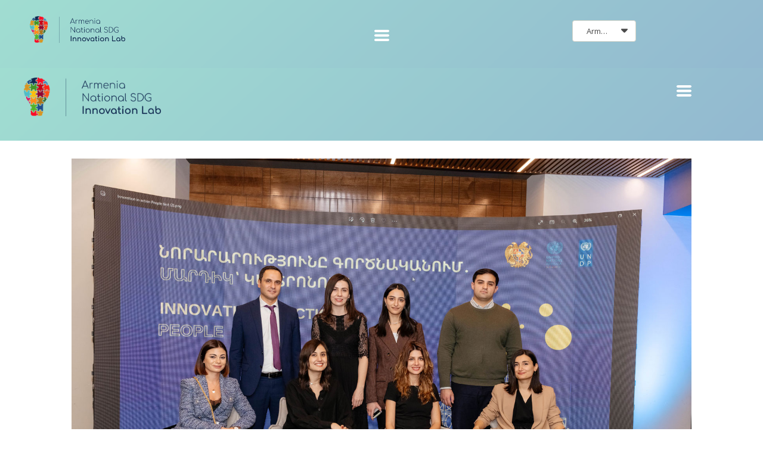

--- FILE ---
content_type: text/html; charset=UTF-8
request_url: https://www.sdglab.am/%D5%B6%D5%B8%D6%80%D5%B8%D6%82%D5%A9%D5%B5%D5%B8%D6%82%D5%B6%D5%B6%D5%A5%D6%80/news/%D5%B6%D5%B8%D6%80%D5%A1%D6%80%D5%A1%D6%80%D5%B8%D6%82%D5%A9%D5%B5%D5%B8%D6%82%D5%B6%D5%A8-%D5%A3%D5%B8%D6%80%D5%AE%D5%B6%D5%A1%D5%AF%D5%A1%D5%B6%D5%B8%D6%82%D5%B4-%D5%B4%D5%A1%D6%80%D5%A4%D5%AB%D5%AF-%D5%AF%D5%A5%D5%B6%D5%BF%D6%80%D5%B8%D5%B6%D5%B8%D6%82%D5%B4-%D5%B0%D5%A1%D5%B6%D6%80%D5%A1%D5%B5%D5%AB%D5%B6-%D5%B8%D5%AC%D5%B8%D6%80%D5%BF%D5%AB-%D5%B6%D5%B8%D6%80%D5%A1%D6%80%D5%A1%D6%80%D5%B8%D6%82%D5%A9%D5%B5%D5%A1%D5%B6-%D6%86%D5%B8%D6%80%D5%B8%D6%82%D5%B4
body_size: 32975
content:
<!DOCTYPE html>
<html class="desktop " prefix="og: http://ogp.me/ns#"
      lang="hy-am"
       dir="ltr"       itemscope itemtype="http://schema.org/WebSite"
      data-page-type="pageArticle">
<head>
            <title>«Նորարարությունը՝ գործնականում․ մարդիկ՝ կենտրոնում» հանրային ոլորտի նորարարության ֆորում</title>
<link rel="alternate" href="https://www.sdglab.am/en/news/news/innovation-in-action-people-first-public-sector-innovation-forum" hreflang="en-us"/>
<link rel="alternate" href="https://www.sdglab.am/նորություններ/news/նորարարությունը-գործնականում-մարդիկ-կենտրոնում-հանրային-ոլորտի-նորարարության-ֆորում" hreflang="x-default"/>
<link rel="alternate" href="https://www.sdglab.am/նորություններ/news/նորարարությունը-գործնականում-մարդիկ-կենտրոնում-հանրային-ոլորտի-նորարարության-ֆորում" hreflang="hy-am"/>
<meta itemprop="name" content="«Նորարարությունը՝ գործնականում․ մարդիկ՝ կենտրոնում» հանրային ոլորտի նորարարության ֆորում">
<meta name="twitter:title" content="«Նորարարությունը՝ գործնականում․ մարդիկ՝ կենտրոնում» հանրային ոլորտի նորարարության ֆորում">
<meta name="twitter:card" content="summary"/>
    <meta name="twitter:site" content="@ucraftcom"/>
<meta property="og:title" content="«Նորարարությունը՝ գործնականում․ մարդիկ՝ կենտրոնում» հանրային ոլորտի նորարարության ֆորում"/>
<meta property="og:url" content="https://www.sdglab.am/նորություններ/news/նորարարությունը-գործնականում-մարդիկ-կենտրոնում-հանրային-ոլորտի-նորարարության-ֆորում">
        <meta property="og:type" content="article"/>
    <link rel="dns-prefetch" href="https://static.ucraft.net">
    <meta name="description" content="Հանրային ոլորտի նորարարության ֆորումը նպատակ ունի գնահատել և ամրապնդել հանրային հատվածի նորարարությանն ուղղված ջանքերը Հայաստանում և նշանավորել հանրային հատվածի նորարարների ցանցը: ">
    <meta itemprop="description" content="Հանրային ոլորտի նորարարության ֆորումը նպատակ ունի գնահատել և ամրապնդել հանրային հատվածի նորարարությանն ուղղված ջանքերը Հայաստանում և նշանավորել հանրային հատվածի նորարարների ցանցը: ">
    <meta name="twitter:description" content="Հանրային ոլորտի նորարարության ֆորումը նպատակ ունի գնահատել և ամրապնդել հանրային հատվածի նորարարությանն ուղղված ջանքերը Հայաստանում և նշանավորել հանրային հատվածի նորարարների ցանցը: ">
    <meta property="og:description" content="Հանրային ոլորտի նորարարության ֆորումը նպատակ ունի գնահատել և ամրապնդել հանրային հատվածի նորարարությանն ուղղված ջանքերը Հայաստանում և նշանավորել հանրային հատվածի նորարարների ցանցը: "/>
<meta name="generator" content="Ucraft"/>
<meta http-equiv="content-type" content="text/html; charset=utf-8"/>
<link href="https://www.sdglab.am/նորություններ/news/նորարարությունը-գործնականում-մարդիկ-կենտրոնում-հանրային-ոլորտի-նորարարության-ֆորում" rel="canonical"/>
<script type="application/ld+json">
{
  "@context": "https://schema.org/",
  "@type": "Organization",
  "name": "SDGLab",
  "url": "https://www.sdglab.am"
}


</script>

    
            <meta name="image" content="https://static.ucraft.net/fs/ucraft/userFiles/sdglab/images/as-137-lab.jpg?v=1670930442">
        <meta property="og:image" content="https://static.ucraft.net/fs/ucraft/userFiles/sdglab/images/as-137-lab.jpg?v=1670930442"/>
        <meta property="og:image:secure_url" content="https://static.ucraft.net/fs/ucraft/userFiles/sdglab/images/as-137-lab.jpg?v=1670930442"/>
        <meta property="og:image:width" content="1580"/>
        <meta property="og:image:height" content="1044"/>
        <meta itemprop="image" content="https://static.ucraft.net/fs/ucraft/userFiles/sdglab/images/as-137-lab.jpg?v=1670930442">
        <meta name="twitter:image" content="https://static.ucraft.net/fs/ucraft/userFiles/sdglab/images/as-137-lab.jpg?v=1670930442">
    
<meta name="viewport" content="width=device-width, initial-scale=1.0, maximum-scale=5.0, user-scalable=0"/>
<meta name="HandheldFriendly" content="true"/>
<meta name="format-detection" content="telephone=no"/>
<meta name="apple-mobile-web-app-capable" content="YES"/>

            <meta name="public-js/config/asset-manifest"
              content="%7B%22bundles%22%3A%7B%22account-engine%22%3A%7B%22assets%22%3A%5B%7B%22uri%22%3A%22https%3A%2F%2Fstatic.ucraft.net%2Ffrontend-public%2Fengines-dist%2Faccount-engine%2Fassets%2Fengine-vendor.js%22%2C%22type%22%3A%22js%22%7D%2C%7B%22uri%22%3A%22https%3A%2F%2Fstatic.ucraft.net%2Ffrontend-public%2Fengines-dist%2Faccount-engine%2Fassets%2Fengine.css%22%2C%22type%22%3A%22css%22%7D%2C%7B%22uri%22%3A%22https%3A%2F%2Fstatic.ucraft.net%2Ffrontend-public%2Fengines-dist%2Faccount-engine%2Fassets%2Fengine.js%22%2C%22type%22%3A%22js%22%7D%2C%7B%22uri%22%3A%22https%3A%2F%2Fstatic.ucraft.net%2Ffrontend-public%2Fengines-dist%2Faccount-engine%2Fassets%2Fintl%2Fintl.complete.js%22%2C%22type%22%3A%22js%22%7D%2C%7B%22uri%22%3A%22https%3A%2F%2Fstatic.ucraft.net%2Ffrontend-public%2Fengines-dist%2Faccount-engine%2Fassets%2Fintl%2Fintl.js%22%2C%22type%22%3A%22js%22%7D%2C%7B%22uri%22%3A%22https%3A%2F%2Fstatic.ucraft.net%2Ffrontend-public%2Fengines-dist%2Faccount-engine%2Fassets%2Fintl%2Fintl.min.js%22%2C%22type%22%3A%22js%22%7D%2C%7B%22uri%22%3A%22https%3A%2F%2Fstatic.ucraft.net%2Ffrontend-public%2Fengines-dist%2Faccount-engine%2Fassets%2Fintl%2Flocales%2Fen.js%22%2C%22type%22%3A%22js%22%7D%2C%7B%22uri%22%3A%22https%3A%2F%2Fstatic.ucraft.net%2Ffrontend-public%2Fengines-dist%2Faccount-engine%2Fassets%2Fintl%2Flocales%2Fhy.js%22%2C%22type%22%3A%22js%22%7D%2C%7B%22uri%22%3A%22https%3A%2F%2Fstatic.ucraft.net%2Ffrontend-public%2Fengines-dist%2Faccount-engine%2Fassets%2Fintl%2Flocales%2Fru.js%22%2C%22type%22%3A%22js%22%7D%5D%7D%2C%22assets%22%3A%7B%22assets%22%3A%5B%5D%7D%7D%7D"/>
        <meta name="public-js/config/environment"
              content="%7B%22modulePrefix%22%3A%22public-js%22%2C%22environment%22%3A%22production%22%2C%22rootURL%22%3A%22/%22%2C%22locationType%22%3A%22hash%22%2C%22EmberENV%22%3A%7B%22FEATURES%22%3A%7B%7D%2C%22EXTEND_PROTOTYPES%22%3A%7B%22Date%22%3Afalse%7D%7D%2C%22APP%22%3A%7B%22name%22%3A%22public-js%22%2C%22version%22%3A%220.0.0+56cc87f8%22%7D%2C%22torii%22%3A%7B%22providers%22%3A%7B%22vk-oauth2%22%3A%7B%22apiKey%22%3A%22%22%2C%22redirectUri%22%3A%22%22%7D%2C%22facebook-oauth2%22%3A%7B%22apiKey%22%3A%22%22%2C%22redirectUri%22%3A%22%22%7D%2C%22google-oauth2%22%3A%7B%22apiKey%22%3A%22%22%2C%22redirectUri%22%3A%22%22%2C%22scope%22%3A%22profile%20email%22%7D%7D%7D%2C%22exportApplicationGlobal%22%3Afalse%2C%22ember-modal-dialog%22%3A%7B%7D%7D"/>
        <meta name="account-engine/config/environment"
              content="%7B%22modulePrefix%22%3A%22account-engine%22%2C%22environment%22%3A%22production%22%2C%22torii%22%3A%7B%22disableRedirectInitializer%22%3Atrue%7D%7D"/>
    
<meta name="robots" content="index, follow"/>


<link rel="icon" type="image/png"
      href="https://static.ucraft.net/fs/ucraft/userFiles/sdglab/images/favicon.png?v=1583738373"/>
    <link rel="preload" href="https://fonts.googleapis.com/css?family=Lato:400,300,300italic,700,700italic,400italic:400,600,700,800|Open+Sans:400,600,600italic,700,800,400italic" as="style" onload="this.onload=null;this.rel='stylesheet'"/>

<link rel="preload" as="style" type="text/css" href="https://static.ucraft.net/assets/css/public.css?v=1739989674">
<link rel="stylesheet" type="text/css" href="https://static.ucraft.net/assets/css/public.css?v=1739989674">
<link rel="preload" as="style" type="text/css" href="https://static.ucraft.net/fs/ucraft/userFiles/sdglab/css/public-hy.css?v=1725015435">
<link rel="stylesheet" type="text/css" href="https://static.ucraft.net/fs/ucraft/userFiles/sdglab/css/public-hy.css?v=1725015435">




                    <style type="text/css" id="font-face-style-comfortaa-custom">
            @font-face {
                font-family: 'Comfortaa Custom';
                font-display: fallback;
                src: url(https://static.ucraft.net/fs/ucraft/userFiles/sdglab/fonts/Comfortaa-Bold.ttf?v=1583738346);
            font-weight: bold;


            }
        </style>
                        <style type="text/css" id="font-face-style-comfortaa-light-custom">
            @font-face {
                font-family: 'Comfortaa Light Custom';
                font-display: fallback;
                src: url(https://static.ucraft.net/fs/ucraft/userFiles/sdglab/fonts/Comfortaa-Light.ttf?v=1583738346);
            


            }
        </style>
                        <style type="text/css" id="font-face-style-lato-v-h-custom">
            @font-face {
                font-family: 'Lato VH Custom';
                font-display: fallback;
                src: url(https://static.ucraft.net/fs/ucraft/userFiles/sdglab/fonts/Lato-VH.ttf?v=1583738346);
            


            }
        </style>
    
    <!-- Global Site Tag (gtag.js) - Google Analytics -->
    <script defer src="https://www.googletagmanager.com/gtag/js?id=G-TPM8014JV0"></script>
    <script>
        window.dataLayer = window.dataLayer || [];

        function gtag() {
            dataLayer.push(arguments)
        };
        gtag('js', new Date());
        gtag('config', 'G-TPM8014JV0');
    </script>

<script>
    window.currentLanguage = 'hy-am';
    window.currentLanguagePrefix = 'hy';

    let renderCustomCodeOnClientDomain = "";
    window.renderCustomCodeOnClientDomain = !renderCustomCodeOnClientDomain ? 0 : parseInt(renderCustomCodeOnClientDomain);
    var ecommerceAssetsDomain = 'https://d2j6dbq0eux0bg.cloudfront.net';
    var typographyTranslations = {"typography.headings":"\u054e\u0565\u0580\u0576\u0561\u0563\u0580\u0565\u0580","typography.heading1":" \u054e\u0565\u0580\u0576\u0561\u0563\u056b\u0580 1","typography.heading2":" \u054e\u0565\u0580\u0576\u0561\u0563\u056b\u0580 2","typography.heading3":" \u054e\u0565\u0580\u0576\u0561\u0563\u056b\u0580 3","typography.heading4":" \u054e\u0565\u0580\u0576\u0561\u0563\u056b\u0580 4","typography.heading5":" \u054e\u0565\u0580\u0576\u0561\u0563\u056b\u0580 5","typography.heading6":" \u054e\u0565\u0580\u0576\u0561\u0563\u056b\u0580 6","typography.paragraphStyling":"\u054a\u0561\u0580\u0562\u0565\u0580\u0578\u0582\u0569\u0575\u0561\u0576 \u0578\u0573\u0561\u057e\u0578\u0580\u0578\u0582\u0574","typography.paragraphText":"\u053c\u056b\u0576\u0578\u0582\u0574 \u0567 \u0574\u056b \u057d\u0561\u0580, \u0537\u0576 \u057d\u0561\u0580\u0578\u0582\u0574\u055d \u0574\u056b \u056e\u0561\u057c, \u0537\u0576 \u056e\u0561\u057c\u0578\u0582\u0574\u055d \u0583\u0579\u0561\u056f, \u0553\u0579\u0561\u056f\u0578\u0582\u0574\u055d \u0574\u056b \u0562\u0578\u0582\u0575\u0576, \u0532\u0576\u0578\u0582\u0574\u055d \u0565\u0580\u0565\u0584 \u0571\u0561\u0563, \u0548\u0582 \u057e\u0580\u0565\u0576 \u056f\u056f\u0578\u0582\u0576: <a href='javascript:void(0)'>eiusmod incididunt<\/a> -\u053f\u0578\u0582\u055c\u056f\u0578\u0582\u055c, \u056f\u0578\u0582\u055c\u056f\u0578\u0582\u055c, \u056b\u055b\u0574 \u056f\u0578\u0582\u056f\u0578\u0582\u0576\u0565\u0580, \u0535\u055e\u0580\u0562 \u057a\u056b\u057f\u056b \u0564\u0578\u0582\u0584 \u0561\u057c\u0576\u0565\u0584 \u0569\u0587\u0565\u0580, \u0539\u057c\u0579\u0565\u055c\u0584, \u0563\u0576\u0561\u055c\u0584, \u0548\u0582\u0580\u0561\u056d\u0561\u0576\u0561\u055b\u0584\u2026 \u0535\u0580\u0563\u0578\u0582\u0574 \u0567\u0580 \u0574\u0561\u0580\u056b\u056f \u056f\u056f\u0578\u0582\u0576:","typography.copiedText":"\u054a\u0561\u057f\u0573\u0565\u0576\u057e\u0561\u056e \u0567","typography.copyToClipboard":"\u054a\u0561\u057f\u0573\u0565\u0576\u0565\u056c"};
</script>

    

<script type="text/javascript">

    
    function tryToRedirectToRightLanguage(languagePrefix) {

        if (isCustomDomain()) {

            const cookies = getCookieObject();

            var lastLanguage = languagePrefix;

            if (!lastLanguage) {
                lastLanguage = getLastLanguageFromCookies(cookies);
            }

            var languagesObj = JSON.parse(window.hrefLangRelations);

            const defaultLanguagePrefix = getDefaultLanguagePrefix();

            const assignedLangPrefix = getAssignedLangPrefix();

            if (languagesObj.routPrefix && languagesObj.urls.hasOwnProperty(languagesObj.routPrefix)) {
                if (lastLanguage !== languagesObj.routPrefix || defaultLanguagePrefix == languagesObj.routPrefix
                    || assignedLangPrefix === lastLanguage) {

                    var url = languagesObj.urls[languagesObj.routPrefix];

                    if (url === decodeURI(window.location.origin + window.location.pathname).replace(/\/$/, "")) {
                        if (assignedLangPrefix === languagesObj.routPrefix || defaultLanguagePrefix == languagesObj.routPrefix) {
                            url = url.replace('/' + languagesObj.routPrefix, '');
                            setLanguageCookie(languagesObj.routPrefix, url);
                        } else {
                            setLanguageCookie(languagesObj.routPrefix, null);
                        }
                    } else {
                        setLanguageCookie(languagesObj.routPrefix, url);
                    }
                }

                return false;

            } else {
                var hrefLangPrefix = '';

                for (var languageCode in languagesObj.urls) {
                    if (lastLanguage) {
                        if (lastLanguage === languageCode
                            // && defaultLanguagePrefix !== lastLanguage
                            && languagesObj.currentPrefix !== languageCode) {
                            window.location.replace(languagesObj.urls[languageCode]);
                            return false;
                        }
                    } else {
                        if (languagesObj.type == "2") {
                            hrefLangPrefix = languageCode.split('-').pop();
                        } else {
                            hrefLangPrefix = languageCode
                        }
                        if (defaultLanguagePrefix !== languagesObj.detectedPrefix
                            && languagesObj.currentPrefix !== hrefLangPrefix) {
                            if (hrefLangPrefix === languagesObj.detectedPrefix) {
                                if(languagesObj.currentUrl !== languagesObj.urls[languageCode]){
                                    window.location.replace(languagesObj.urls[languageCode]);
                                    return false;
                                }
                            } else {
                                for (var code in languagesObj.additionalCodes) {
                                    var currentCode = languagesObj.additionalCodes[code];

                                    currentCode.forEach(item => {
                                        if (item.includes(`-${languagesObj.detectedPrefix}`) &&
                                            defaultLanguagePrefix !== languagesObj.detectedPrefix &&
                                            languagesObj.currentPrefix !== hrefLangPrefix) {
                                            window.location.replace(languagesObj.urls[code]);
                                            return false;
                                        }
                                    });
                                }
                            }
                        }
                    }
                }
            }
        }
    }

    function getCookieObject() {
        const cookies = document.cookie;

        return cookies.split('; ').map((item) => {
            let [key, value] = item.split('=');
            return {[key]: value};
        });
    }

    function getLastLanguageFromCookies(cookies) {
        let lastLanguage = null;

        for (cookie of cookies) {
            if (cookie['lastlanguage']) {
                lastLanguage = cookie['lastlanguage'];
                break;
            }
        }

        return lastLanguage;
    }

    function isCustomDomain() {
        return 1;
    }

    function getDefaultLanguagePrefix() {
        return "hy";
    }

    function getAssignedLangPrefix() {
        return ""
    }

    function setLanguageCookie(prefix, url) {
        var d = new Date();
        var hour = 20;
        d.setTime(d.getTime() + (hour * 60 * 60 * 1000));
        var cookieExpireDate = "expires=" + d.toString();
        document.cookie = "lastlanguage=" + prefix + ";path=/; " + cookieExpireDate;
        if (url) {
            window.location.replace(url);
        }
    }
</script>


        </head>
<body class="desktop  txlive " >




<div class="main-container">
<div class="main-body">
<div class="main-layout
 header-overlap ">
            <div class="layers-container">
                            <div class="layer">
                    <div class="off-canvas right-alignment off-canvas-container"
     style="display:none; background:transparent; width:37.222222222222vw;">
     <div class="off-canvas-close uci-close">
        <svg fill="#999" xmlns="http://www.w3.org/2000/svg" width="1em" height="1em" viewBox="0 0 24 24">
           <defs>
               <clipPath>
                   <rect width="1em" height="1em" transform="translate(971 2389)">
                   </rect>
               </clipPath>
           </defs>
           <g transform="translate(-971 -2389)">
               <path
                   d="M20.5,23.124l-8.834,8.834a1.852,1.852,0,1,1-2.618-2.619L17.887,20.5,9.053,11.671a1.851,1.851,0,1,1,2.618-2.618L20.5,17.887l8.834-8.834a1.852,1.852,0,1,1,2.619,2.618L23.124,20.5l8.834,8.834a1.852,1.852,0,1,1-2.619,2.619Z"
                   transform="translate(962.495 2380.495)">
               </path>
           </g>
       </svg>
   </div>
            <div class="off-canvas-inner-container native-scroll-box y-scroll">
                                        <div class="uc-row-wrapper">
                <div
                    class="uc-row   last                        backgroundCover 
                    
                                            " data-id="5"
                                        style="  "

                >
                    <div id="r5" class="row-container ">
                        <div class="row mainRow "
                                                          style="">
                                                                                                                                <div
    class="column col-sm-12 "
    dataColumn-id="13"
        style="      background: transparent; "
>
        <div class="column-container vertical-center"

         style="" aria-label="column" role="contentinfo">
                                                                                    
                        <div
                            class="module-container   only-mobile   align-right ModuleNavigation
                             first                              "
                                                            style=" padding: 0px 60px 0px 0px  ; padding-bottom:10.088272383354vh ; "
                                                        aria-label="module container" role="contentinfo"
                            id="m96"
                        >

                            <div
                                class="   module ModuleNavigation "
                                dataModule-id="96"

                                                                
                                >

                                <input type="hidden" class="standard-navigation">
<style>
        		#navigation-96 > .standard-view > .navigation > .page > .page-children {
        background: #f1f1f1;
    }
    #navigation-96 > .standard-view > .navigation > .page > .page-children > .page > ul {
        background: #f1f1f1;
    }
            
        #navigation-96 .navigation > li.has-childes.page > ul a {
        padding: 0 15px;
    }

        
                        #navigation-96 .navigation > li.has-childes.page > ul.page-children:after {
                height: 10px;
            }
            #navigation-96 ul.open-to-top::after {
                position: absolute;
                bottom: -10px;
            }
            	#navigation-96 .page a {
        color: #353535;
        font-size: 14px;
        font-weight: 500;
        letter-spacing: 0px;
        text-transform: uppercase;
    }

    #navigation-96 .page a .uci-dropdown-arrow-down svg {
        fill: #353535;
    }

            #navigation-96 > nav > ul > li.page:not(:last-child) {
                        margin-bottom: 20px;
            }
    #navigation-96 > nav > ul > li:first-child:nth-last-child(1) {
                          margin-bottom: 40px;
            }
    #navigation-96 li.page > a:hover {
        color: rgb(223, 81, 13) !important;
    }
    #navigation-96 li.page.active > a {
        color: rgb(223, 113, 60);
    }
    #navigation-96 li.page.active > a:hover {
        color: rgba(0, 0, 0, 0.7) !important;
    }
    #navigation-96 li.page.active > a {
        color: rgb(223, 113, 60);
    }

    #navigation-96 li.page.active > a:hover {
        color: rgba(0, 0, 0, 0.7) !important;
    }
    #navigation-96 li.page > ul.page-children li.page a {
        color: #353535;
    }
    #navigation-96 li.page > ul.page-children li.page a .uci-dropdown-arrow-down svg {
        fill: #353535;
    }
    #navigation-96 li.page > ul.page-children > li.page a:hover,
    #navigation-96 li.page > ul.page-children > li.page > ul.page-children > li.page a:hover {
        color: #959595     !important;
    }
    #navigation-96 li.page > ul.page-children > li.page.active > a,
    #navigation-96 li.page > ul.page-children > li.page > ul.page-children > li.page.active > a {
        color: #353535;
    }

    #navigation-96 li.page > ul.page-children > li.page.active > a:hover,
    #navigation-96 li.page > ul.page-children > li.page > ul.page-children > li.page.active > a:hover {
        color: #959595     !important;
    }
    #navigation-96 .subMenu__show:before,
    #navigation-96 .subMenu__horizontal-arrow-left:before,
    #navigation-96 .subMenu__horizontal-arrow-right:before,
    #navigation-96 li.page > ul.page-children > li.has-childes > .page-children.pagesArrows > li:first-child:before {
        color: #f1f1f1;
    }

            #navigation-96 li.page > ul.page-children > li.page > a {
                          color: #353535;
                                 font-size: 12px;
        }

    
        #navigation-96 li.page > ul.page-children > li.page > a {
        font-weight: 400;
    }

            #navigation-96 li.page ul.page-children .page {
        padding-top: 5px;
        padding-bottom: 5px;
    }

    #navigation-96 li.page ul.page-children .page:last-child {
        padding-bottom: 5px;
    }

    #navigation-96 li.has-childes.page > a > .uci-dropdown-arrow-down svg {
        width: 8px;
        height: 8px;
        line-height: 10px;
    }

    #navigation-96 li.has-childes.page > .page-children.pagesArrows > .has-childes > a > .uci-dropdown-arrow-down svg {
        width: 7px;
        height: 7px;
        line-height: 12px;
    }

    #navigation-96 li.has-childes.page > .page-children li > a,
    #navigation-96 li.has-childes.page > .page-children li {
        text-align: center;
    }

                 #navigation-96 li.page {
        text-align: left ;;
    }
    </style>

<div id="navigation-96"
     class="navigation-inner
         clickable-dropdown          in-canvas         vertical standard
             "
     data-stretch-labels=""
 >
    
                    <nav class="standard-view ">
            <ul class="navigation" style="font-family: Lato VH Custom;" itemscope itemtype="https://www.schema.org/SiteNavigationElement">
                                                                                                                    <li class="page subMenu__item show center
                                                                "
        data-anchor=""
        itemprop="name">
        <a class="nav-item center "
           href="https://www.sdglab.am"
           itemprop="url"
           data-page-type="pageBlank"
           data-link = ""
                                            tabindex="0"
                   >

            Գլխավոր
                    </a>
                    </li>
                                                                                                                                                                                                                    <li class="page subMenu__item show center
                                                                "
        data-anchor=""
        itemprop="name">
        <a class="nav-item center "
           href="https://www.sdglab.am/մեր-մասին"
           itemprop="url"
           data-page-type="pageBlank"
           data-link = ""
                                            tabindex="0"
                   >

            Մեր մասին
                    </a>
                    </li>
                                                                                                                            <li class="page subMenu__item show center
                                                                "
        data-anchor=""
        itemprop="name">
        <a class="nav-item center "
           href="https://www.sdglab.am/գործառույթներ"
           itemprop="url"
           data-page-type="pageBlank"
           data-link = ""
                                            tabindex="0"
                   >

            Գործառույթներ
                    </a>
                    </li>
                                                                                                                            <li class="page subMenu__item show center
                                                                "
        data-anchor=""
        itemprop="name">
        <a class="nav-item center "
           href="https://www.sdglab.am/մեր-թիմը"
           itemprop="url"
           data-page-type="pageBlank"
           data-link = ""
                                            tabindex="0"
                   >

            Մեր թիմը
                    </a>
                    </li>
                                                                                                                            <li class="page subMenu__item show center
                                                                "
        data-anchor=""
        itemprop="name">
        <a class="nav-item center "
           href="https://www.sdglab.am/կայուն-զարգացման-նպատակներ"
           itemprop="url"
           data-page-type="pageBlank"
           data-link = ""
                                            tabindex="0"
                   >

            Կայուն զարգացման նպատակներ
                    </a>
                    </li>
                                                                                                                                                                        <li class="page subMenu__item show center
                                                                "
        data-anchor=""
        itemprop="name">
        <a class="nav-item center "
           href="https://www.sdglab.am/նախագծեր"
           itemprop="url"
           data-page-type="pageBlank"
           data-link = ""
                                            tabindex="0"
                   >

            Նախագծեր
                    </a>
                    </li>
                                                                                                                                                                        <li class="page subMenu__item show center
                                                                "
        data-anchor=""
        itemprop="name">
        <a class="nav-item center "
           href="https://www.sdglab.am/նորություններ"
           itemprop="url"
           data-page-type="pageArticles"
           data-link = ""
                                            tabindex="0"
                   >

            Նորություններ
                    </a>
                    </li>
                                                                                                                            <li class="page subMenu__item show center
                                                                "
        data-anchor=""
        itemprop="name">
        <a class="nav-item center "
           href="https://www.sdglab.am/գործընկերներ"
           itemprop="url"
           data-page-type="pageBlank"
           data-link = ""
                                            tabindex="0"
                   >

            Գործընկերներ
                    </a>
                    </li>
                                                                                                                            <li class="page subMenu__item show center
                                                                "
        data-anchor="r280"
        itemprop="name">
        <a class="nav-item center  anchor-click "
           href="https://www.sdglab.am/#r280"
           itemprop="url"
           data-page-type="pageAnchor"
           data-link = "12"
                                            tabindex="0"
                   >

            Հետադարձ կապ
                    </a>
                    </li>
                                                                        </ul>
        </nav>
    </div>
                                </div>
                        </div>
                                                                                                                    
                        <div
                            class="module-container   only-mobile   align-center ModuleDivider
                              last                             "
                                                            style=" "
                                                        aria-label="module container" role="contentinfo"
                            id="m97"
                        >

                            <div
                                class="   module ModuleDivider "
                                dataModule-id="97"

                                                                
                                >

                                <div class="divider-container">
            <div class="divider-inner"
            style="border-bottom-width: 162px; border-color: transparent;"></div>
    </div>
                                </div>
                        </div>
                                                                            </div>
</div>
                                                                                                                        </div>
                    </div>
                    
                    
                                            <div class="bg-image">
                            <img
                                class="cover-image bg-image-view"
                                style="
                                
                                    opacity: 1;
                                    object-position: 0% 56.284%;
                                    "
                                loading="lazy"
                                src="https://static.ucraft.net/fs/ucraft/userFiles/sdglab/images/r410-new-burg.png?v=1583738400"
                                alt="r410-new-burg.png"
                            >
                        </div>
                                    </div>
            </div>
                                </div>
    </div>
                </div>
                    </div>
    
                <div class="header-and-main-rows  ">
                    <header class="header-rows  header-overlapped "
                 style=" ">

                
                
                
                                                            <div class="header-row-wrapper">
                        <div class="uc-row-wrapper">
                <div
                    class="uc-row                          header-row  
                    
                                            " data-id="1"
                                        style="   margin-bottom:0vh;  "

                >
                    <div id="r1" class="row-container ">
                        <div class="row headerRow "
                                                          style="">
                                                                                                                                <div
    class="column col-xs-3 "
    dataColumn-id="1"
        style="  padding:27px 0px;      background: transparent; "
>
        <div class="column-container vertical-top"

         style=" margin-top:0px; " aria-label="column" role="contentinfo">
                                                                                    
                        <div
                            class="module-container   only-mobile   align-left ModuleLogo
                             first   last                             "
                                                            style=" padding: 0px 110px 0px 50px  "
                                                        aria-label="module container" role="contentinfo"
                            id="m1"
                        >

                            <div
                                class="full-width    module ModuleLogo "
                                dataModule-id="1"

                                                                 style=" max-width:100%;"
                                
                                >

                                <a href='https://www.sdglab.am'>
                    <div class="fixed-ratio" style="padding-bottom: 28.178694158076%">
                <img
                    width="-1px"
                    height="-1px"
                    data-logo-element
                    class="fixed-ratio-content"
                    src="https://static.ucraft.net/fs/ucraft/userFiles/sdglab/images/logo.png?v=1583738373"
                    alt="SDGLab"
                />
            </div>
            </a>
                                </div>
                        </div>
                                                                            </div>
</div>
                                                                                                        <div
    class="column col-xs-6 "
    dataColumn-id="2"
        style="  padding:27px 0px;      background: transparent; "
>
        <div class="column-container vertical-top"

         style=" margin-top:20px; " aria-label="column" role="contentinfo">
                                                                                    
                        <div
                            class="module-container   only-mobile   align-center ModuleNavigation
                             first   last                             "
                                                        aria-label="module container" role="contentinfo"
                            id="m2"
                        >

                            <div
                                class="   module ModuleNavigation "
                                dataModule-id="2"

                                                                
                                >

                                <input type="hidden" class="burger-navigation">
<style>
        		#navigation-2 > .standard-view > .navigation > .page > .page-children {
        background: #f1f1f1;
    }
    #navigation-2 > .standard-view > .navigation > .page > .page-children > .page > ul {
        background: #f1f1f1;
    }
            
        #navigation-2 .navigation > li.has-childes.page > ul a {
        padding: 0 15px;
    }

        
                        #navigation-2 .navigation > li.has-childes.page > ul.page-children:after {
                height: 10px;
            }
            #navigation-2 ul.open-to-top::after {
                position: absolute;
                bottom: -10px;
            }
            	#navigation-2 .page a {
        color: #353535;
        font-size: 14px;
        font-weight: 400;
        letter-spacing: 0px;
        text-transform: none;
    }

    #navigation-2 .page a .uci-dropdown-arrow-down svg {
        fill: #353535;
    }

            #navigation-2 > nav > ul > li.page:not(:last-child) {
                        margin-right: 20px;
            }
    #navigation-2 > nav > ul > li:first-child:nth-last-child(1) {
            }
    #navigation-2 li.page > a:hover {
        color: #959595 !important;
    }
    #navigation-2 li.page.active > a {
        color: #353535;
    }
    #navigation-2 li.page.active > a:hover {
        color: #959595 !important;
    }
    #navigation-2 li.page.active > a {
        color: #353535;
    }

    #navigation-2 li.page.active > a:hover {
        color: #959595 !important;
    }
    #navigation-2 li.page > ul.page-children li.page a {
        color: #353535;
    }
    #navigation-2 li.page > ul.page-children li.page a .uci-dropdown-arrow-down svg {
        fill: #353535;
    }
    #navigation-2 li.page > ul.page-children > li.page a:hover,
    #navigation-2 li.page > ul.page-children > li.page > ul.page-children > li.page a:hover {
        color: #959595     !important;
    }
    #navigation-2 li.page > ul.page-children > li.page.active > a,
    #navigation-2 li.page > ul.page-children > li.page > ul.page-children > li.page.active > a {
        color: #353535;
    }

    #navigation-2 li.page > ul.page-children > li.page.active > a:hover,
    #navigation-2 li.page > ul.page-children > li.page > ul.page-children > li.page.active > a:hover {
        color: #959595     !important;
    }
    #navigation-2 .subMenu__show:before,
    #navigation-2 .subMenu__horizontal-arrow-left:before,
    #navigation-2 .subMenu__horizontal-arrow-right:before,
    #navigation-2 li.page > ul.page-children > li.has-childes > .page-children.pagesArrows > li:first-child:before {
        color: #f1f1f1;
    }

            #navigation-2 li.page > ul.page-children > li.page > a {
                          color: #353535;
                                 font-size: 12px;
        }

    
            #navigation-2 li.page ul.page-children .page {
        padding-top: 10px;
        padding-bottom: 10px;
    }

    #navigation-2 li.page ul.page-children .page:last-child {
        padding-bottom: 10px;
    }

    #navigation-2 li.has-childes.page > a > .uci-dropdown-arrow-down svg {
        width: 8px;
        height: 8px;
        line-height: 10px;
    }

    #navigation-2 li.has-childes.page > .page-children.pagesArrows > .has-childes > a > .uci-dropdown-arrow-down svg {
        width: 7px;
        height: 7px;
        line-height: 12px;
    }

    #navigation-2 li.has-childes.page > .page-children li > a,
    #navigation-2 li.has-childes.page > .page-children li {
        text-align: center;
    }

             </style>

<div id="navigation-2"
     class="navigation-inner
                        horizontal burger
             "
     data-stretch-labels=""
 >
            <div class="off-canvas-button icon" aria-label="off canvas button" role="button" data-selector="off-canvas-2" data-attribute="right" style="width:25px;height:25px;color:#FFFFFF;fill:#FFFFFF;" tabindex="0">
            <svg viewbox="0 0 100.00000762939453 75.000244140625" version="1.1" xmlns="http://www.w3.org/2000/svg" xmlns:xlink="http://www.w3.org/1999/xlink"><g transform="scale(1.2716659928598795)"><g><g><path clip-rule="evenodd" d="M81.602,44.102h-66.84c-3.256,0-5.898,2.64-5.898,5.898    s2.642,5.898,5.898,5.898h66.84c3.256,0,5.898-2.64,5.898-5.898S84.858,44.102,81.602,44.102z M81.602,67.693h-66.84    c-3.256,0-5.898,2.64-5.898,5.898c0,3.258,2.642,5.898,5.898,5.898h66.84c3.256,0,5.898-2.64,5.898-5.898    C87.5,70.333,84.858,67.693,81.602,67.693z M14.763,32.307h66.84c3.256,0,5.898-2.64,5.898-5.898c0-3.258-2.642-5.898-5.898-5.898    h-66.84c-3.256,0-5.898,2.64-5.898,5.898C8.865,29.667,11.507,32.307,14.763,32.307z" transform="translate(-8.864001274108887,-20.511001586914062)"></path></g></g></g></svg>
        </div>
    
    </div>
                                </div>
                        </div>
                                                                            </div>
</div>
                                                                                                        <div
    class="column col-xs-1 "
    dataColumn-id="3"
        style="  padding:27px 0px;     "
>
        <div class="column-container "

         style="" aria-label="column" role="contentinfo">
                                                                                    
                        <div
                            class="module-container   only-mobile   align-center ModuleLanguageSwitcher
                             first   last                             "
                                                        aria-label="module container" role="contentinfo"
                            id="m3"
                        >

                            <div
                                class="   module ModuleLanguageSwitcher "
                                dataModule-id="3"

                                                                
                                >

                                <style>
    #lang-switcher-3.languages ul {
        border-radius: 4px 4px 4px 4px;
        border-width: 1px 1px 1px 1px;
    }
    #lang-switcher-3.languages ul li {
         background: #fff;
     }

    #lang-switcher-3.languages ul li a {
         border: solid #d4d4c9;
         border-width: 1px 1px 1px 1px;
         font-size: 13px;
         color: #4a4a4a;
         min-height: 36px;
         padding: 0 13px 0 13px;
     }

    #lang-switcher-3.languages .lng-ic-down {
         color: #4a4a4a;
     }

    #lang-switcher-3.languages .name {
         font-family: Open Sans;
         font-size: 13px;
         font-weight: 400;
         letter-spacing: 0;
         color: #4a4a4a;
     }

    #lang-switcher-3.languages ul li:first-child a,
    #lang-switcher-3.languages ul li:last-child a {
        border-radius: 4px 4px 4px 4px;
    }

    
    #lang-switcher-3.languages .main-language  {
         min-width: 60px;
         min-height: 36px;
         padding: 0 13px 0 13px;
         border: solid #d4d4c9;
         border-width: 1px 1px 1px 1px;
         border-radius: 4px 4px 4px 4px;
         background: #fff;
     }

    #lang-switcher-3.languages ul li:hover {
         background: #fafaf7;
     }

    #lang-switcher-3.languages ul li:hover .lang-item-link span,
	#lang-switcher-3.languages ul li:hover .name,
	#lang-switcher-3.languages ul li:hover .name .capitalize {
         color: #8c8c85;
     }

            .ModuleLanguageSwitcher[datamodule-id="3"] .uci-dropdown-arrow-down.lng-ic-down svg {
            width: 11px;
            height: 11px;
        }
    
    .ModuleLanguageSwitcher[datamodule-id="3"] .flag {
        height: 16px;
        width: 24px;
    }

    .ModuleLanguageSwitcher[datamodule-id="3"] .uci-dropdown-arrow-down, .custom-arrow-dropdown {
        margin-left: 10px;
    }

    html[dir=rtl] .ModuleLanguageSwitcher[datamodule-id="3"] .uci-dropdown-arrow-down,
    html[dir=rtl] .ModuleLanguageSwitcher[datamodule-id="3"] .custom-arrow-dropdown {
        margin-right: 10px;
        margin-left: 0;
    }
</style>

<div id="lang-switcher-3" class="languages open-on-hover subMenu__item">
    <div class="main-language" tabindex="0" role="button" aria-label="language switcher">
                            <span class="name ">
                                    Armenian
                                                </span>
                                            <span class="uci-dropdown-arrow-down lng-ic-down" role="none">
                    <svg width="32" height="32" viewBox="0 0 32 32"  xmlns="http://www.w3.org/2000/svg" fill="currentColor">
                        <path d="M31.0257 11.8354L18.9787 24.1647C17.3787 25.8589 14.6493 25.8589 13.0493 24.1647L0.90817 11.8354C-0.974163 9.95303 0.343503 6.5647 2.97884 6.5647H29.0495C31.6848 6.5647 33.0025 9.85886 31.026 11.8354H31.0257Z" />
                    </svg>
                </span>
                        </div>
    <ul class="native-scroll-box subMenu__hide">
                                                                    <li>
                    <a onclick=" changeLanguage(this,'en'); "
                       data-href="https://www.sdglab.am/en/news/news/innovation-in-action-people-first-public-sector-innovation-forum"
                       aria-label="Language: English"
                                              class="  "
                       tabindex="0">
                                                                            <span class="name">
                                                                    English
                                                                                                </span>
                                                <span class="outline"></span>
                    </a>
                </li>
                                            </ul>
</div>
                                </div>
                        </div>
                                                                            </div>
</div>
                                                                                                        <div
    class="column col-xs-2 "
    dataColumn-id="4"
        style="  padding:27px 0px;      background: transparent; "
>
        <div class="column-container vertical-center"

         style="" aria-label="column" role="contentinfo">
                                                                                    
                        <div
                            class="module-container   only-mobile   align-right ModuleSearch
                             first   last                             "
                                                            style=" padding: 0px 40px 0px 20px  "
                                                        aria-label="module container" role="contentinfo"
                            id="m4"
                        >

                            <div
                                class="   module ModuleSearch "
                                dataModule-id="4"

                                                                
                                >

                                <!-- Public Ember CSS files-->
                    <link rel="stylesheet" type="text/css"
                          href="https://static.ucraft.net/frontend-public/assets/vendor.css?v=1739989674"/>
                
                                                                                
                                    <link rel="stylesheet" type="text/css"
                          href="https://static.ucraft.net/frontend-public/assets/public-js.css?v=1739989674"/>
                                            <style>
                .ModuleSearch[datamodule-id="4"] .search-wrapper .input-holder .search-icon {
            fill: #FFFFFF;
        }

                        .ModuleSearch[datamodule-id="4"] .search-wrapper.active .result-item .hit-list-item .item-list-cube p {
            background-color: #FFFFFF;
        }

        
                    .ModuleSearch[datamodule-id="4"] .search-wrapper.active .input-holder {
                background: #f5f6f7;
            }
        
                .ModuleSearch[datamodule-id="4"] .search-wrapper .input-holder .search-icon svg,
        .ModuleSearch.algolia-container .search-wrapper[datamodule-id="4"].active .input-holder .search-icon svg {
            width: 20px;
            fill: #FFFFFF;
            /*max-width:100px;*/
        }

        .ModuleSearch[datamodule-id="4"] .search-wrapper .input-holder {
            width: 20px;
        }

        .ModuleSearch[datamodule-id="4"] .search-wrapper.active .input-holder .search-input {
            width: calc(100% - 20px - 12px);
        }

        @media (max-width: 500px),(orientation: landscape) and (max-width: 750px) {
            .ModuleSearch[datamodule-id="4"] .search-wrapper.active .input-holder .search-input,
            .ModuleSearch.algolia-container .search-wrapper[datamodule-id="4"].active .input-holder .search-input {
                width: calc(100% - 20px - 50px);
            }
        }

                    .ModuleSearch[datamodule-id="4"] .search-wrapper .input-holder .search-icon path {
            fill: #FFFFFF;
        }
            </style>


    <div data-component='search'
         data-attrs='{"params": {&quot;searchIconSize&quot;:20,&quot;borderRadius&quot;:&quot;5&quot;,&quot;svgIcon&quot;:&quot;&lt;svg viewbox=&#039;0 0 100 93.061279296875&#039; version=&#039;1.1&#039; xmlns=&#039;http:\/\/www.w3.org\/2000\/svg&#039; xmlns:xlink=&#039;http:\/\/www.w3.org\/1999\/xlink&#039;&gt;&lt;g transform=&#039;scale(2.0408163265306123)&#039;&gt;&lt;path d=&#039;M59,54.4L59,54.4c4.9-7.4,3.8-17-2.5-23.4c-3.6-3.6-8.2-5.5-13.2-5.5s-9.7,2-13.3,5.5c-7.4,7.4-7.3,19.2-0.1,26.5  c3.6,3.6,8.2,5.5,13.3,5.5c3.7,0,7.2-1,10.2-2.9l9,9c2,2,5.1,2,7.1,0l2.1-2.1L59,54.4z M35.6,51.8c-4-4-4.2-10.5-0.4-14.8  c0.1-0.2,0.3-0.3,0.4-0.4c2.1-2,4.7-3.2,7.6-3.2s5.6,1.1,7.6,3.2c4.2,4.2,4.2,11,0,15.2c-2,2-4.7,3.2-7.6,3.2S37.7,53.8,35.6,51.8z&#039; transform=&#039;translate(-24.475000381469727,-25.500001907348633)&#039;&gt;&lt;\/path&gt;&lt;\/g&gt;&lt;\/svg&gt;&quot;,&quot;showTitle&quot;:&quot;1&quot;,&quot;titleSize&quot;:&quot;14&quot;,&quot;descriptionSize&quot;:&quot;14&quot;,&quot;category&quot;:&quot;14&quot;,&quot;resultsFoundText&quot;:&quot;14&quot;,&quot;titleAlignment&quot;:&quot;center&quot;,&quot;searchResultLayout&quot;:&quot;grid&quot;,&quot;searchResultsView&quot;:&quot;inPopup&quot;,&quot;enableAlwaysOpened&quot;:0,&quot;aspectRatio&quot;:&quot;75%&quot;,&quot;searchIconColor&quot;:&quot;#FFFFFF&quot;,&quot;searchBackground&quot;:&quot;#f5f6f7&quot;,&quot;titleTextColor&quot;:&quot;#454545&quot;,&quot;titleBackgroundColor&quot;:&quot;#FFFFFF&quot;,&quot;descriptionTextColor&quot;:&quot;#454545&quot;,&quot;descriptionBackgroundColor&quot;:&quot;#FFFFFF&quot;,&quot;searchPageBackgroundColor&quot;:&quot;#FFFFFF&quot;,&quot;resultsFoundTextColor&quot;:&quot;#A4A4A4&quot;,&quot;categoryColor&quot;:&quot;#A4A4A4&quot;,&quot;categoryBackgroundColor&quot;:&quot;#F5F6F7&quot;,&quot;enableArticles&quot;:1,&quot;enablePages&quot;:1,&quot;enableEcommerce&quot;:1,&quot;itemsPerLoading&quot;:10,&quot;buttonSearchText&quot;:&quot;Load More&quot;,&quot;target&quot;:&quot;0&quot;,&quot;buttonSearchStyle&quot;:&quot;btn1&quot;,&quot;btnSearchTextColor&quot;:&quot;&quot;,&quot;btnSearchBgColor&quot;:&quot;&quot;,&quot;link&quot;:&quot;&quot;,&quot;linkType&quot;:&quot;2&quot;,&quot;padding&quot;:&quot;0px 40px 0px 20px&quot;,&quot;horizontalAlign&quot;:&quot;right&quot;,&quot;id&quot;:4,&quot;columnId&quot;:4,&quot;type&quot;:&quot;ModuleSearch&quot;,&quot;ordering&quot;:1,&quot;createdAt&quot;:null,&quot;updatedAt&quot;:null,&quot;deletedAt&quot;:null,&quot;algoliaApplicationId&quot;:&quot;3ANQ28YUMW&quot;,&quot;algoliaSearchKey&quot;:false,&quot;imagesPath&quot;:&quot;https:\/\/static.ucraft.net\/fs\/ucraft\/userFiles\/sdglab\/images&quot;,&quot;ecommerceCurrency&quot;:&quot;USD&quot;,&quot;indicesList&quot;:[&quot;articles&quot;,&quot;page&quot;,&quot;ecommerceproduct&quot;],&quot;currentLocale&quot;:&quot;hy&quot;,&quot;fallbackLocale&quot;:&quot;fallback&quot;,&quot;ecommerceCurrentLocale&quot;:&quot;hy&quot;,&quot;visibility&quot;:[2,3],&quot;visibilitySession&quot;:false,&quot;visibilityCondition&quot;:false,&quot;componentName&quot;:&quot;search&quot;,&quot;mobilePadding&quot;:&quot;0px 10px 0px 5px&quot;,&quot;desktopPadding&quot;:&quot;0px 40px 0px 20px&quot;,&quot;mobileMargin&quot;:null,&quot;desktopMargin&quot;:null,&quot;margin&quot;:null,&quot;mobileMaxWidth&quot;:null,&quot;desktopMaxWidth&quot;:null,&quot;maxWidth&quot;:null,&quot;mobileHorizontalAlign&quot;:&quot;right&quot;,&quot;desktopHorizontalAlign&quot;:&quot;right&quot;,&quot;rows&quot;:[]}, "indexSuffix": ""}'>
    </div>
                                                                                                                                                                                        </div>
                        </div>
                                                                            </div>
</div>
                                                                                                                        </div>
                    </div>
                    
                    
                                    </div>
            </div>
                    </div>
                                                                                    <div class="header-row-wrapper">
                        <div class="uc-row-wrapper">
                <div
                    class="uc-row                          header-row  
                    
                                            " data-id="2"
                                        style="   margin-bottom:0vh;  "

                >
                    <div id="r2" class="row-container  container ">
                        <div class="row headerRow "
                                                          style="">
                                                                                                                                <div
    class="column col-xs-6 "
    dataColumn-id="5"
        style="  padding:27px 0px;      background: transparent; "
>
        <div class="column-container vertical-top"

         style=" margin-top:0px; " aria-label="column" role="contentinfo">
                                                                                    
                        <div
                            class="module-container   only-mobile   align-left ModuleLogo
                             first   last                             "
                                                            style=" padding: 0px 80px 0px 0px  "
                                                        aria-label="module container" role="contentinfo"
                            id="m5"
                        >

                            <div
                                class="   module ModuleLogo "
                                dataModule-id="5"

                                                                 style="display:block;max-width:230px;"
                                
                                >

                                <a href='https://www.sdglab.am'>
                    <div class="fixed-ratio" style="padding-bottom: 28.178694158076%">
                <img
                    width="230px"
                    height="64px"
                    data-logo-element
                    class="fixed-ratio-content"
                    src="https://static.ucraft.net/fs/ucraft/userFiles/sdglab/images/logo.png?v=1583738373"
                    alt="SDGLab"
                />
            </div>
            </a>
                                </div>
                        </div>
                                                                            </div>
</div>
                                                                                                        <div
    class="column col-xs-6 "
    dataColumn-id="6"
        style="  padding:27px 0px;      background: transparent; "
>
        <div class="column-container vertical-top"

         style=" margin-top:10px; " aria-label="column" role="contentinfo">
                                                                                    
                        <div
                            class="module-container   only-mobile   align-right ModuleNavigation
                             first   last                             "
                                                            style=" padding: 0px 80px 0px 80px  "
                                                        aria-label="module container" role="contentinfo"
                            id="m6"
                        >

                            <div
                                class="   module ModuleNavigation "
                                dataModule-id="6"

                                                                
                                >

                                <input type="hidden" class="burger-navigation">
<style>
        		#navigation-6 > .standard-view > .navigation > .page > .page-children {
        background: #f1f1f1;
    }
    #navigation-6 > .standard-view > .navigation > .page > .page-children > .page > ul {
        background: #f1f1f1;
    }
            
        #navigation-6 .navigation > li.has-childes.page > ul a {
        padding: 0 15px;
    }

        
                        #navigation-6 .navigation > li.has-childes.page > ul.page-children:after {
                height: 10px;
            }
            #navigation-6 ul.open-to-top::after {
                position: absolute;
                bottom: -10px;
            }
            	#navigation-6 .page a {
        color: #353535;
        font-size: 14px;
        font-weight: 400;
        letter-spacing: 0px;
        text-transform: none;
    }

    #navigation-6 .page a .uci-dropdown-arrow-down svg {
        fill: #353535;
    }

            #navigation-6 > nav > ul > li.page:not(:last-child) {
                        margin-right: 20px;
            }
    #navigation-6 > nav > ul > li:first-child:nth-last-child(1) {
            }
    #navigation-6 li.page > a:hover {
        color: #959595 !important;
    }
    #navigation-6 li.page.active > a {
        color: #353535;
    }
    #navigation-6 li.page.active > a:hover {
        color: #959595 !important;
    }
    #navigation-6 li.page.active > a {
        color: #353535;
    }

    #navigation-6 li.page.active > a:hover {
        color: #959595 !important;
    }
    #navigation-6 li.page > ul.page-children li.page a {
        color: #353535;
    }
    #navigation-6 li.page > ul.page-children li.page a .uci-dropdown-arrow-down svg {
        fill: #353535;
    }
    #navigation-6 li.page > ul.page-children > li.page a:hover,
    #navigation-6 li.page > ul.page-children > li.page > ul.page-children > li.page a:hover {
        color: #959595     !important;
    }
    #navigation-6 li.page > ul.page-children > li.page.active > a,
    #navigation-6 li.page > ul.page-children > li.page > ul.page-children > li.page.active > a {
        color: #353535;
    }

    #navigation-6 li.page > ul.page-children > li.page.active > a:hover,
    #navigation-6 li.page > ul.page-children > li.page > ul.page-children > li.page.active > a:hover {
        color: #959595     !important;
    }
    #navigation-6 .subMenu__show:before,
    #navigation-6 .subMenu__horizontal-arrow-left:before,
    #navigation-6 .subMenu__horizontal-arrow-right:before,
    #navigation-6 li.page > ul.page-children > li.has-childes > .page-children.pagesArrows > li:first-child:before {
        color: #f1f1f1;
    }

            #navigation-6 li.page > ul.page-children > li.page > a {
                          color: #353535;
                                 font-size: 12px;
        }

    
            #navigation-6 li.page ul.page-children .page {
        padding-top: 10px;
        padding-bottom: 10px;
    }

    #navigation-6 li.page ul.page-children .page:last-child {
        padding-bottom: 10px;
    }

    #navigation-6 li.has-childes.page > a > .uci-dropdown-arrow-down svg {
        width: 8px;
        height: 8px;
        line-height: 10px;
    }

    #navigation-6 li.has-childes.page > .page-children.pagesArrows > .has-childes > a > .uci-dropdown-arrow-down svg {
        width: 7px;
        height: 7px;
        line-height: 12px;
    }

    #navigation-6 li.has-childes.page > .page-children li > a,
    #navigation-6 li.has-childes.page > .page-children li {
        text-align: center;
    }

             </style>

<div id="navigation-6"
     class="navigation-inner
                        horizontal burger
             "
     data-stretch-labels=""
 >
            <div class="off-canvas-button icon" aria-label="off canvas button" role="button" data-selector="off-canvas-6" data-attribute="right" style="width:25px;height:25px;color:#FFFFFF;fill:#FFFFFF;" tabindex="0">
            <svg viewbox="0 0 100.00000762939453 75.000244140625" version="1.1" xmlns="http://www.w3.org/2000/svg" xmlns:xlink="http://www.w3.org/1999/xlink"><g transform="scale(1.2716659928598795)"><g><g><path clip-rule="evenodd" d="M81.602,44.102h-66.84c-3.256,0-5.898,2.64-5.898,5.898    s2.642,5.898,5.898,5.898h66.84c3.256,0,5.898-2.64,5.898-5.898S84.858,44.102,81.602,44.102z M81.602,67.693h-66.84    c-3.256,0-5.898,2.64-5.898,5.898c0,3.258,2.642,5.898,5.898,5.898h66.84c3.256,0,5.898-2.64,5.898-5.898    C87.5,70.333,84.858,67.693,81.602,67.693z M14.763,32.307h66.84c3.256,0,5.898-2.64,5.898-5.898c0-3.258-2.642-5.898-5.898-5.898    h-66.84c-3.256,0-5.898,2.64-5.898,5.898C8.865,29.667,11.507,32.307,14.763,32.307z" transform="translate(-8.864001274108887,-20.511001586914062)"></path></g></g></g></svg>
        </div>
    
    </div>
                                </div>
                        </div>
                                                                            </div>
</div>
                                                                                                                        </div>
                    </div>
                    
                    
                                    </div>
            </div>
                    </div>
                                                    </header>
                            <main class="main-rows">
                                                                                                            
                                                     <div class="uc-row-wrapper">
                <div
                    class="uc-row     first                       
                    
                                            " data-id="174"
                                        style="   margin-bottom:0vh;  "

                >
                    <div id="r174" class="row-container ">
                        <div class="row mainRow "
                                                          style="">
                                                                                                                                <div
    class="column col-sm-12 "
    dataColumn-id="253"
        style="     "
>
        <div class="column-container vertical-top"

         style="" aria-label="column" role="contentinfo">
                                                                                    
                        <div
                            class="module-container   only-mobile   align-center ModuleImage
                             first   last                             "
                                                            style=" padding: 0px 0px 0px 0px  "
                                                        aria-label="module container" role="contentinfo"
                            id="m827"
                        >

                            <div
                                class="   module ModuleImage "
                                dataModule-id="827"

                                                                
                                >

                                <div
                                class="animated animated-827 "
                 data-loading-animation=""
                 data-animated-id="827"
                 >
                <div class=" ">
                    <div                     >
                                                                        <style>
                                .animated-827 img {
                                border-color:#000;
                                
                                
                                
}
                            </style>
                            <div class="fixed-ratio" style="padding-bottom: 8.8709677419355%">
                                <img class="image fixed-ratio-content "
                                     width="620px"
                                     height="55px"
                                     style=""
                                     loading="lazy"
                                     src="https://static.ucraft.net/fs/ucraft/userFiles/sdglab/images/0282620551486-gallery.png?v=1583738348"

                                     alt="0282620551486-gallery.png"

                                                                     />

                                                            </div>
                        
                                                                                                                                    </div>
            </div>
        </div>
    


                                </div>
                        </div>
                                                                            </div>
</div>
                                                                                                                        </div>
                    </div>
                    
                    
                                    </div>
            </div>
                                                                                                                        
                                                     <div class="uc-row-wrapper">
                <div
                    class="uc-row                          
                    
                                            " data-id="175"
                                        style="   margin-bottom:0vh;  "

                >
                    <div id="r175" class="row-container ">
                        <div class="row mainRow "
                                                          style="">
                                                                                                                                <div
    class="column col-sm-12 "
    dataColumn-id="254"
        style="  padding:0vh 0vh;     "
>
        <div class="column-container vertical-top"

         style="" aria-label="column" role="contentinfo">
                                                                                    
                        <div
                            class="module-container   only-mobile   align-center ModuleImage
                             first   last                             "
                                                            style=" padding: 0px 0px 0px 0px  "
                                                        aria-label="module container" role="contentinfo"
                            id="m828"
                        >

                            <div
                                class="   module ModuleImage "
                                dataModule-id="828"

                                                                
                                >

                                <div class="animated animated-828 "
             data-loading-animation=""
             data-animated-id="828">
            <div class=" "
                 style="height: 122px">
                
                <div
                     
                     data-loading-animation=""
                >
                    <img
                        class="cover-image image"
                        loading="lazy"
                        style=" 
                                border-color:#000;
                                
                                
                                
                                object-position: 50% 50%;
                            "
                        src="https://static.ucraft.net/fs/ucraft/userFiles/sdglab/images/02596201011487-gallery.png?v=1583738348"

                        alt="02596201011487-gallery.png"

                                            />
                </div>

                
                                </div>
            </div>
        


                                </div>
                        </div>
                                                                            </div>
</div>
                                                                                                                        </div>
                    </div>
                    
                    
                                    </div>
            </div>
                                                                                                                        
                                                     <div class="uc-row-wrapper">
                <div
                    class="uc-row                          
                    
                                            " data-id="176"
                                        style="   margin-bottom:0vh;  "

                >
                    <div id="r176" class="row-container  container ">
                        <div class="row mainRow "
                                                          style="">
                                                                                                                                <div
    class="column col-sm-12 "
    dataColumn-id="255"
        style="     "
>
        <div class="column-container vertical-top"

         style="" aria-label="column" role="contentinfo">
                                                                                    
                        <div
                            class="module-container   only-mobile   align-left ModuleArticleSingle
                             first   last                             "
                                                            style=" padding: 0px 80px 0px 80px  "
                                                        aria-label="module container" role="contentinfo"
                            id="m829"
                        >

                            <div
                                class="   module ModuleArticleSingle "
                                dataModule-id="829"

                                                                
                                >

                                <div class="article2-item current-article" data-id="137">
        <div class="article2-item-container">
            <div class="article2-item-info-container">

                                                            
                        <div class="article2-item-image" style="margin-bottom: 20px;">
                            <img class=" article-img cover-image "
                                 loading="lazy"
                                 width = "1580"
                                 height="1044"
                                 src="https://static.ucraft.net/fs/ucraft/userFiles/sdglab/images/a-137-lab.jpg?v=1670930438"
                                 alt="«Նորարարությունը՝ գործնականում․ մարդիկ՝ կենտրոնում» հանրային ոլորտի նորարարության ֆորում"
                            >
                                                            <div class="article__img-padding" style="padding-top: 66.075949367089%"></div>
                                                    </div>
                                    
                                    <div style="margin-bottom: 20px;">
                        <h1 class="article2-item-title" data-font-size="h2"
                            style=" color:#353535;    ">
                            <span
                                >«Նորարարությունը՝ գործնականում․ մարդիկ՝ կենտրոնում» հանրային ոլորտի նորարարության ֆորում</span>
                        </h1>
                    </div>
                

                <div class="article2-item-info">
                                            <p data-font-size="p">
                            
                                                            <span class="article2-item-published-date"
                                       style="color:#353535" >
									                                                                        25.11.2022
								</span>
                            
                                                            <span class="article2-item-hits"
                                       style="color:#353535" >
										                                        <span class="divisor">/</span>
                                    
                                    <span class="single-article-hits">
                                                                             </span>
								</span>
                                                    </p>
                                    </div>
            </div>

                            <div class="article2-item-fulltext uc-content clearfix" data-font-size="p"
                     style="margin-bottom: 60px;">
                                        <p style="font-size: 16px;"><span style="font-family: 'Lato VH Custom'; font-size: 16px;"><strong>&#1333;&#1408;&#1381;&#1406;&#1377;&#1398;, &#1398;&#1400;&#1397;&#1381;&#1396;&#1378;&#1381;&#1408;&#1387; 25, 2022- &#1329;&#1397;&#1405;&#1413;&#1408; &#1407;&#1381;&#1394;&#1387; &#1400;&#1410;&#1398;&#1381;&#1409;&#1377;&#1406;</strong><strong>&nbsp;</strong><strong>&laquo;&#1350;&#1400;&#1408;&#1377;&#1408;&#1377;&#1408;&#1400;&#1410;&#1385;&#1397;&#1400;&#1410;&#1398;&#1384;&#1373; &#1379;&#1400;&#1408;&#1390;&#1398;&#1377;&#1391;&#1377;&#1398;&#1400;&#1410;&#1396;. &#1396;&#1377;&#1408;&#1380;&#1387;&#1391;&#1373; &#1391;&#1381;&#1398;&#1407;&#1408;&#1400;&#1398;&#1400;&#1410;&#1396;&raquo; </strong>&#1392;&#1377;&#1398;&#1408;&#1377;&#1397;&#1387;&#1398; &#1400;&#1388;&#1400;&#1408;&#1407;&#1387; &#1398;&#1400;&#1408;&#1377;&#1408;&#1377;&#1408;&#1400;&#1410;&#1385;&#1397;&#1377;&#1398; &#1414;&#1400;&#1408;&#1400;&#1410;&#1396;&#1384; &#1373; &#1391;&#1377;&#1382;&#1396;&#1377;&#1391;&#1381;&#1408;&#1402;&#1406;&#1377;&#1390; &#1348;&#1329;&#1334;&#1342; &#1392;&#1377;&#1397;&#1377;&#1405;&#1407;&#1377;&#1398;&#1397;&#1377;&#1398; &#1379;&#1408;&#1377;&#1405;&#1381;&#1398;&#1397;&#1377;&#1391;&#1387; &#1343;&#1334;&#1350; &#1398;&#1400;&#1408;&#1377;&#1408;&#1377;&#1408;&#1377;&#1391;&#1377;&#1398; &#1391;&#1381;&#1398;&#1407;&#1408;&#1400;&#1398;&#1387;&#1373; &#1348;&#1329;&#1343;-&#1387; &#1415; &#1344;&#1377;&#1397;&#1377;&#1405;&#1407;&#1377;&#1398;&#1387; &#1391;&#1377;&#1404;&#1377;&#1406;&#1377;&#1408;&#1400;&#1410;&#1385;&#1397;&#1377;&#1398; &#1392;&#1377;&#1396;&#1377;&#1407;&#1381;&#1394; &#1398;&#1377;&#1389;&#1377;&#1393;&#1381;&#1404;&#1398;&#1400;&#1410;&#1385;&#1397;&#1377;&#1398; &#1391;&#1400;&#1394;&#1396;&#1387;&#1409;&#1417; &#1366;&#1400;&#1408;&#1400;&#1410;&#1396;&#1387; &#1398;&#1402;&#1377;&#1407;&#1377;&#1391;&#1398; &#1383;&#1408; &#1379;&#1398;&#1377;&#1392;&#1377;&#1407;&#1381;&#1388; &#1392;&#1377;&#1398;&#1408;&#1377;&#1397;&#1387;&#1398; &#1400;&#1388;&#1400;&#1408;&#1407;&#1400;&#1410;&#1396; &#1398;&#1400;&#1408;&#1377;&#1408;&#1377;&#1408;&#1398;&#1381;&#1408;&#1387; &#1403;&#1377;&#1398;&#1412;&#1381;&#1408;&#1398; &#1400;&#1410; &#1393;&#1381;&#1404;&#1412;&#1378;&#1381;&#1408;&#1400;&#1410;&#1396;&#1398;&#1381;&#1408;&#1384;, &#1412;&#1398;&#1398;&#1377;&#1408;&#1391;&#1381;&#1388; &#1400;&#1388;&#1400;&#1408;&#1407;&#1387; &#1392;&#1387;&#1396;&#1398;&#1377;&#1389;&#1398;&#1380;&#1387;&#1408;&#1398;&#1381;&#1408;&#1387; &#1388;&#1400;&#1410;&#1390;&#1396;&#1377;&#1398; &#1398;&#1400;&#1408; &#1396;&#1400;&#1407;&#1381;&#1409;&#1400;&#1410;&#1396;&#1398;&#1381;&#1408;&#1398; &#1400;&#1410; &#1398;&#1377;&#1389;&#1377;&#1393;&#1381;&#1404;&#1398;&#1381;&#1388; &#1411;&#1400;&#1411;&#1400;&#1389;&#1400;&#1410;&#1385;&#1397;&#1400;&#1410;&#1398;&#1398;&#1381;&#1408;&#1417; &nbsp;</span></p>
<p style="font-size: 16px;">&nbsp;</p>
<p><span style="font-family: 'Lato VH Custom'; font-size: 16px;">&#1344;&#1344; &#1398;&#1377;&#1389;&#1377;&#1379;&#1377;&#1392; &#1358;&#1377;&#1392;&#1377;&#1379;&#1398; &#1341;&#1377;&#1401;&#1377;&#1407;&#1400;&#1410;&#1408;&#1397;&#1377;&#1398;&#1384;, &#1344;&#1377;&#1397;&#1377;&#1405;&#1407;&#1377;&#1398;&#1400;&#1410;&#1396; &#1348;&#1329;&#1334;&#1342; &#1396;&#1399;&#1407;&#1377;&#1391;&#1377;&#1398; &#1398;&#1381;&#1408;&#1391;&#1377;&#1397;&#1377;&#1409;&#1400;&#1410;&#1409;&#1387;&#1401; &#1350;&#1377;&#1385;&#1387;&#1377; &#1350;&#1377;&#1409;&#1406;&#1388;&#1387;&#1399;&#1406;&#1387;&#1388;&#1387;&#1398;, &#1344;&#1344; &#1391;&#1408;&#1385;&#1400;&#1410;&#1385;&#1397;&#1377;&#1398;, &#1379;&#1387;&#1407;&#1400;&#1410;&#1385;&#1397;&#1377;&#1398;, &#1396;&#1399;&#1377;&#1391;&#1400;&#1410;&#1397;&#1385;&#1387; &#1415; &#1405;&#1402;&#1400;&#1408;&#1407;&#1387; &#1398;&#1377;&#1389;&#1377;&#1408;&#1377;&#1408; &#1358;&#1377;&#1392;&#1408;&#1377;&#1396; &#1332;&#1400;&#1410;&#1396;&#1377;&#1398;&#1397;&#1377;&#1398;&#1384; &#1415; &#1344;&#1344; &#1378;&#1377;&#1408;&#1393;&#1408; &#1407;&#1381;&#1389;&#1398;&#1400;&#1388;&#1400;&#1379;&#1387;&#1377;&#1391;&#1377;&#1398; &#1377;&#1408;&#1380;&#1397;&#1400;&#1410;&#1398;&#1377;&#1378;&#1381;&#1408;&#1400;&#1410;&#1385;&#1397;&#1377;&#1398; &#1398;&#1377;&#1389;&#1377;&#1408;&#1377;&#1408; &#1356;&#1400;&#1378;&#1381;&#1408;&#1407; &#1341;&#1377;&#1401;&#1377;&#1407;&#1408;&#1397;&#1377;&#1398;&#1384; &#1400;&#1394;&#1403;&#1400;&#1410;&#1397;&#1398;&#1387; &#1389;&#1400;&#1405;&#1412;&#1400;&#1406; &#1380;&#1387;&#1396;&#1381;&#1409;&#1387;&#1398; &#1398;&#1381;&#1408;&#1391;&#1377;&#1398;&#1381;&#1408;&#1387;&#1398;&#1373; &#1344;&#1344; &#1391;&#1377;&#1404;&#1377;&#1406;&#1377;&#1408;&#1400;&#1410;&#1385;&#1397;&#1377;&#1398;, &#1348;&#1329;&#1343;-&#1387;, &#1391;&#1408;&#1385;&#1377;&#1391;&#1377;&#1398; &#1392;&#1377;&#1405;&#1407;&#1377;&#1407;&#1400;&#1410;&#1385;&#1397;&#1400;&#1410;&#1398;&#1398;&#1381;&#1408;&#1387; &#1415; &#1344;&#1343;-&#1398;&#1381;&#1408;&#1387; &#1398;&#1381;&#1408;&#1391;&#1377;&#1397;&#1377;&#1409;&#1400;&#1410;&#1409;&#1387;&#1401;&#1398;&#1381;&#1408;&#1387; &#1400;&#1410; &#1392;&#1377;&#1398;&#1408;&#1377;&#1387;&#1398; &#1400;&#1388;&#1400;&#1408;&#1407;&#1387; &#1398;&#1400;&#1408;&#1377;&#1408;&#1377;&#1408;&#1398;&#1381;&#1408;&#1387;&#1417;&nbsp;</span></p>
<p>&nbsp;</p>
<p><span style="font-family: 'Lato VH Custom'; font-size: 16px;">&#1329;&#1399;&#1389;&#1377;&#1408;&#1392;&#1384; &#1405;&#1408;&#1384;&#1398;&#1385;&#1377;&#1409; &#1377;&#1404;&#1377;&#1403; &#1383; &#1399;&#1377;&#1408;&#1386;&#1406;&#1400;&#1410;&#1396; &#1415; &#1411;&#1400;&#1411;&#1400;&#1389;&#1406;&#1400;&#1410;&#1396; &#1383; &#1377;&#1398;&#1398;&#1377;&#1389;&#1377;&#1380;&#1381;&#1402; &#1377;&#1408;&#1377;&#1379;&#1400;&#1410;&#1385;&#1397;&#1377;&#1396;&#1378;, &#1405;&#1377;&#1391;&#1377;&#1397;&#1398; &#1392;&#1377;&#1398;&#1408;&#1377;&#1397;&#1387;&#1398; &#1412;&#1377;&#1394;&#1377;&#1412;&#1377;&#1391;&#1377;&#1398;&#1400;&#1410;&#1385;&#1397;&#1400;&#1410;&#1398;&#1384; &#1415; &#1390;&#1377;&#1404;&#1377;&#1397;&#1400;&#1410;&#1385;&#1397;&#1400;&#1410;&#1398;&#1398;&#1381;&#1408;&#1384; &#1378;&#1377;&#1389;&#1406;&#1400;&#1410;&#1396; &#1381;&#1398; &#1389;&#1400;&#1401;&#1384;&#1398;&#1380;&#1400;&#1407;&#1398;&#1381;&#1408;&#1387; &#1378;&#1397;&#1400;&#1410;&#1408;&#1400;&#1391;&#1408;&#1377;&#1407;&#1377;&#1391;&#1377;&#1398; &#1392;&#1377;&#1396;&#1377;&#1391;&#1377;&#1408;&#1379;&#1400;&#1410;&#1396; &#1377;&#1404;&#1391;&#1377; &#1391;&#1377;&#1408;&#1390;&#1408;&#1377;&#1409;&#1377;&#1390; &#1379;&#1400;&#1408;&#1390;&#1381;&#1388;&#1377;&#1400;&#1395;&#1381;&#1408;&#1387; &#1402;&#1377;&#1407;&#1395;&#1377;&#1404;&#1400;&#1406;&#1417; &#1357;&#1377;&nbsp;&#1396;&#1377;&#1408;&#1407;&#1377;&#1392;&#1408;&#1377;&#1406;&#1381;&#1408; &#1383; &#1377;&#1396;&#1378;&#1400;&#1394;&#1403; &#1377;&#1399;&#1389;&#1377;&#1408;&#1392;&#1387; &#1392;&#1377;&#1396;&#1377;&#1408;&#1417; &#1329;&#1397;&#1405; &#1389;&#1398;&#1380;&#1387;&#1408;&#1384; &#1392;&#1377;&#1394;&#1385;&#1377;&#1392;&#1377;&#1408;&#1381;&#1388;&#1400;&#1410; &#1395;&#1377;&#1398;&#1377;&#1402;&#1377;&#1408;&#1392;&#1398;&#1381;&#1408;&#1387;&#1409; &#1396;&#1381;&#1391;&#1384; &#1392;&#1377;&#1398;&#1408;&#1377;&#1397;&#1387;&#1398; &#1390;&#1377;&#1404;&#1377;&#1397;&#1400;&#1394;&#1398;&#1381;&#1408;&#1387; &#1396;&#1407;&#1377;&#1390;&#1381;&#1388;&#1377;&#1391;&#1381;&#1408;&#1402;&#1387; &#1411;&#1400;&#1411;&#1400;&#1389;&#1400;&#1410;&#1385;&#1397;&#1400;&#1410;&#1398;&#1384; &#1415; &#1405;&#1407;&#1377;&#1398;&#1380;&#1377;&#1408;&#1407; &#1396;&#1400;&#1407;&#1381;&#1409;&#1400;&#1410;&#1396;&#1398;&#1381;&#1408;&#1387; &#1406;&#1381;&#1408;&#1377;&#1398;&#1377;&#1397;&#1400;&#1410;&#1396;&#1398; &#1383;&#1373; &#1377;&#1404;&#1413;&#1408;&#1397;&#1377; &#1377;&#1399;&#1389;&#1377;&#1407;&#1377;&#1398;&#1412;&#1400;&#1410;&#1396; &#1392;&#1377;&#1408;&#1377;&#1407;&#1415; &#1391;&#1408;&#1385;&#1400;&#1410;&#1385;&#1397;&#1377;&#1398;, &#1398;&#1400;&#1408;&#1377;&#1408;&#1377;&#1408;&#1377;&#1391;&#1377;&#1398; &#1407;&#1381;&#1389;&#1398;&#1400;&#1388;&#1400;&#1379;&#1387;&#1377;&#1398;&#1381;&#1408;&#1387;, &#1396;&#1400;&#1407;&#1381;&#1409;&#1400;&#1410;&#1396;&#1398;&#1381;&#1408;&#1387; &#1415; &#1379;&#1400;&#1408;&#1390;&#1381;&#1388;&#1377;&#1391;&#1381;&#1408;&#1402;&#1387; &#1387;&#1398;&#1407;&#1381;&#1379;&#1408;&#1396;&#1377;&#1396;&#1378;&#1417;&nbsp;</span></p>
<p><span style="font-family: 'Lato VH Custom'; font-size: 16px;">&#1348;&#1329;&#1334;&#1342;-&#1387; &#1343;&#1334;&#1350; &#1398;&#1400;&#1408;&#1377;&#1408;&#1377;&#1408;&#1377;&#1391;&#1377;&#1398; &#1391;&#1381;&#1398;&#1407;&#1408;&#1400;&#1398;&#1384; &#1396;&#1400;&#1410;&#1407;&#1412; &#1379;&#1400;&#1408;&#1390;&#1381;&#1409; &#1392;&#1377;&#1398;&#1408;&#1377;&#1397;&#1387;&#1398; &#1400;&#1388;&#1400;&#1408;&#1407; &#1392;&#1387;&#1398;&#1379; &#1407;&#1377;&#1408;&#1387; &#1377;&#1404;&#1377;&#1403;&#1373; &nbsp;&#1400;&#1388;&#1400;&#1408;&#1407;&#1387; &#1398;&#1400;&#1408;&#1377;&#1408;&#1377;&#1408;&#1400;&#1410;&#1385;&#1397;&#1400;&#1410;&#1398;&#1398; &#1377;&#1404;&#1377;&#1403;&#1398;&#1400;&#1408;&#1380;&#1381;&#1388;&#1400;&#1410; &#1377;&#1404;&#1377;&#1412;&#1381;&#1388;&#1400;&#1410;&#1385;&#1397;&#1377;&#1396;&#1378;: &#1366;&#1400;&#1408;&#1400;&#1410;&#1396;&#1384; &#1398;&#1377;&#1415; &#1398;&#1406;&#1387;&#1408;&#1406;&#1377;&#1390; &#1383;&#1408; &#1348;&#1329;&#1334;&#1342;-&#1387; &#1343;&#1334;&#1350; &#1398;&#1400;&#1408;&#1377;&#1408;&#1377;&#1408;&#1377;&#1391;&#1377;&#1398; &#1391;&#1381;&#1398;&#1407;&#1408;&#1400;&#1398;&#1387; 5-&#1377;&#1396;&#1397;&#1377;&#1391;&#1387;&#1398;, &#1391;&#1381;&#1398;&#1407;&#1408;&#1400;&#1398;, &#1400;&#1408;&#1384; &#1406;&#1381;&#1408;&#1377;&#1390;&#1406;&#1381;&#1388; &#1383; &#1388;&#1387;&#1377;&#1408;&#1386;&#1381;&#1412; &#1387;&#1398;&#1400;&#1406;&#1377;&#1409;&#1387;&#1400;&#1398; &#1392;&#1377;&#1405;&#1407;&#1377;&#1407;&#1400;&#1410;&#1385;&#1397;&#1377;&#1398;, &#1400;&#1408;&#1384; &#1379;&#1388;&#1400;&#1378;&#1377;&#1388; &#1377;&#1382;&#1380;&#1377;&#1398;&#1399;&#1377;&#1398;&#1398;&#1381;&#1408;&#1398; &#1400;&#1410; &#1396;&#1387;&#1407;&#1400;&#1410;&#1396;&#1398;&#1381;&#1408;&#1384; &#1406;&#1381;&#1408;&#1377;&#1390;&#1400;&#1410;&#1396; &#1383; &#1379;&#1387;&#1407;&#1381;&#1388;&#1387;&#1412;&#1387; &#1415; &#1411;&#1377;&#1405;&#1407;&#1381;&#1408;&#1387;, &#1400;&#1408;&#1402;&#1381;&#1405;&#1382;&#1387; &#1343;&#1377;&#1404;&#1377;&#1406;&#1377;&#1408;&#1400;&#1410;&#1385;&#1397;&#1400;&#1410;&#1398;&#1384; &#1392;&#1381;&#1407; &#1401;&#1396;&#1398;&#1377; &#1377;&#1408;&#1377;&#1379; &#1411;&#1400;&#1411;&#1400;&#1389;&#1406;&#1400;&#1394; &#1377;&#1399;&#1389;&#1377;&#1408;&#1392;&#1387;&#1409; &#1415; &#1384;&#1398;&#1385;&#1377;&#1409;&#1387;&#1391; &#1392;&#1408;&#1377;&#1407;&#1377;&#1402; &#1389;&#1398;&#1380;&#1387;&#1408;&#1398;&#1381;&#1408;&#1387;&#1409;&#1417;&nbsp;</span></p>
<p>&nbsp;</p>
<p><span style="font-family: 'Lato VH Custom'; font-size: 16px;">&laquo;&#1329;&#1397;&#1405;&#1413;&#1408; &#1396;&#1381;&#1398;&#1412; &#1398;&#1399;&#1400;&#1410;&#1396; &#1381;&#1398;&#1412; &#1377;&#1397;&#1405; &#1379;&#1400;&#1408;&#1390;&#1384;&#1398;&#1391;&#1381;&#1408;&#1400;&#1410;&#1385;&#1397;&#1377;&#1398; &#1392;&#1387;&#1398;&#1379; &#1407;&#1377;&#1408;&#1387;&#1398;, &#1400;&#1408;&#1387; &#1377;&#1408;&#1380;&#1397;&#1400;&#1410;&#1398;&#1412;&#1400;&#1410;&#1396; &#1391;&#1381;&#1408;&#1407;&#1406;&#1381;&#1388; &#1383; &#1398;&#1400;&#1408;&#1377;&#1408;&#1377;&#1408;&#1377;&#1391;&#1377;&#1398; &#1390;&#1408;&#1377;&#1379;&#1408;&#1381;&#1408; &#1387;&#1408;&#1377;&#1391;&#1377;&#1398;&#1377;&#1409;&#1398;&#1381;&#1388;&#1400;&#1410; &#1407;&#1402;&#1377;&#1406;&#1400;&#1408;&#1387;&#1401; &#1411;&#1400;&#1408;&#1393;&#1377;&#1404;&#1400;&#1410;&#1385;&#1397;&#1400;&#1410;&#1398;&#1417; &#1329;&#1397;&#1398; &#1398;&#1399;&#1377;&#1398;&#1377;&#1406;&#1400;&#1408;&#1406;&#1381;&#1388; &#1383; &#1378;&#1377;&#1382;&#1396;&#1377;&#1385;&#1387;&#1406; &#1402;&#1381;&#1407;&#1377;&#1391;&#1377;&#1398; &#1379;&#1400;&#1408;&#1390;&#1384;&#1398;&#1391;&#1381;&#1408;&#1398;&#1381;&#1408;&#1387;, &#1396;&#1387;&#1403;&#1377;&#1382;&#1379;&#1377;&#1397;&#1387;&#1398; &#1415; &#1407;&#1381;&#1394;&#1377;&#1391;&#1377;&#1398; &#1391;&#1377;&#1382;&#1396;&#1377;&#1391;&#1381;&#1408;&#1402;&#1400;&#1410;&#1385;&#1397;&#1400;&#1410;&#1398;&#1398;&#1381;&#1408;&#1387; &#1392;&#1381;&#1407; &#1392;&#1377;&#1396;&#1377;&#1379;&#1400;&#1408;&#1390;&#1377;&#1391;&#1400;&#1410;&#1385;&#1397;&#1377;&#1396;&#1378;, &#1415; &#1377;&#1396;&#1381;&#1398;&#1377;&#1391;&#1377;&#1408;&#1415;&#1400;&#1408;&#1384;, &#1392;&#1377;&#1398;&#1379;&#1381;&#1409;&#1408;&#1381;&#1388; &#1383; &#1382;&#1377;&#1408;&#1379;&#1377;&#1409;&#1400;&#1394; &#1381;&#1408;&#1391;&#1408;&#1387; &#1396;&#1387;&#1403;&#1377;&#1406;&#1377;&#1397;&#1408;&#1400;&#1410;&#1396; &#1398;&#1400;&#1408;&#1377;&#1408;&#1377;&#1408;&#1400;&#1410;&#1385;&#1397;&#1377;&#1398; &#1391;&#1387;&#1408;&#1377;&#1404;&#1396;&#1377;&#1398; &#1377;&#1408;&#1380;&#1397;&#1400;&#1410;&#1398;&#1412;&#1400;&#1410;&#1396; &#1405;&#1407;&#1377;&#1409;&#1406;&#1377;&#1390; &#1400;&#1410;&#1405;&#1400;&#1410;&#1396;&#1398;&#1377;&#1404;&#1400;&#1410;&#1385;&#1397;&#1377;&#1398; &#1400;&#1410; &#1379;&#1387;&#1407;&#1381;&#1388;&#1387;&#1412;&#1387; &#1382;&#1377;&#1408;&#1379;&#1377;&#1409;&#1396;&#1377;&#1398;&#1384;&#1417; &#1329;&#1397;&#1405; &#1377;&#1396;&#1381;&#1398;&#1384; &#1344;&#1377;&#1397;&#1377;&#1405;&#1407;&#1377;&#1398;&#1400;&#1410;&#1396; &#1392;&#1398;&#1377;&#1408;&#1377;&#1406;&#1400;&#1408; &#1383; &#1380;&#1377;&#1408;&#1393;&#1381;&#1388; &#1396;&#1387;&#1377;&#1397;&#1398; &#1343;&#1377;&#1404;&#1377;&#1406;&#1377;&#1408;&#1400;&#1410;&#1385;&#1397;&#1377;&#1398; &#1379;&#1400;&#1408;&#1390;&#1384;&#1398;&#1391;&#1381;&#1408;&#1398;&#1381;&#1408;&#1387; &#1392;&#1381;&#1407;&#1415;&#1400;&#1394;&#1377;&#1391;&#1377;&#1398; &#1377;&#1403;&#1377;&#1391;&#1409;&#1400;&#1410;&#1385;&#1397;&#1377;&#1398; &#1399;&#1398;&#1400;&#1408;&#1392;&#1387;&#1406;&#1417; &#1348;&#1381;&#1398;&#1412; &#1398;&#1377;&#1415; &#1399;&#1398;&#1400;&#1408;&#1392;&#1377;&#1391;&#1377;&#1388;&#1400;&#1410;&#1385;&#1397;&#1400;&#1410;&#1398; &#1381;&#1398;&#1412; &#1392;&#1377;&#1397;&#1407;&#1398;&#1400;&#1410;&#1396; &#1380;&#1400;&#1398;&#1400;&#1408; &#1391;&#1377;&#1382;&#1396;&#1377;&#1391;&#1381;&#1408;&#1402;&#1400;&#1410;&#1385;&#1397;&#1400;&#1410;&#1398;&#1398;&#1381;&#1408;&#1387;&#1398;, &#1400;&#1408;&#1400;&#1398;&#1412; &#1406;&#1405;&#1407;&#1377;&#1392;&#1381;&#1388; &#1381;&#1398; &#1396;&#1381;&#1382;&#1373; &#1414;&#1387;&#1398;&#1377;&#1398;&#1405;&#1377;&#1391;&#1377;&#1398; &#1396;&#1387;&#1403;&#1400;&#1409;&#1398;&#1381;&#1408;&#1398; &#1400;&#1410;&#1394;&#1394;&#1400;&#1408;&#1380;&#1381;&#1388;&#1400;&#1406; &#1392;&#1377;&#1398;&#1408;&#1377;&#1397;&#1387;&#1398; &#1412;&#1377;&#1394;&#1377;&#1412;&#1377;&#1391;&#1377;&#1398;&#1400;&#1410;&#1385;&#1397;&#1377;&#1398; &#1398;&#1400;&#1408;&#1377;&#1408;&#1377;&#1408;&#1400;&#1410;&#1385;&#1397;&#1400;&#1410;&#1398;&#1398;&#1381;&#1408;&#1387;&#1398;&#1373; &#1411;&#1400;&#1408;&#1393;&#1377;&#1408;&#1391;&#1381;&#1388;&#1400;&#1410; &#1377;&#1406;&#1381;&#1388;&#1387; &#1395;&#1391;&#1400;&#1410;&#1398; &#1400;&#1410; &#1398;&#1400;&#1408;&#1377;&#1408;&#1377;&#1408; &#1396;&#1400;&#1407;&#1381;&#1409;&#1400;&#1410;&#1396;&#1398;&#1381;&#1408;&raquo; &#1398;&#1399;&#1381;&#1409; &#1344;&#1377;&#1397;&#1377;&#1405;&#1407;&#1377;&#1398;&#1400;&#1410;&#1396; &#1348;&#1329;&#1334;&#1342; &#1396;&#1399;&#1407;&#1377;&#1391;&#1377;&#1398; &#1398;&#1381;&#1408;&#1391;&#1377;&#1397;&#1377;&#1409;&#1400;&#1410;&#1409;&#1387;&#1401; &#1350;&#1377;&#1385;&#1387;&#1377; &#1350;&#1377;&#1409;&#1406;&#1388;&#1387;&#1399;&#1406;&#1387;&#1388;&#1387;&#1398; &#1387;&#1408; &#1400;&#1394;&#1403;&#1400;&#1410;&#1397;&#1398;&#1387; &#1389;&#1400;&#1405;&#1412;&#1400;&#1410;&#1396;&#1373; &#1399;&#1398;&#1400;&#1408;&#1392;&#1377;&#1391;&#1377;&#1388;&#1400;&#1410;&#1385;&#1397;&#1400;&#1410;&#1398; &#1392;&#1377;&#1397;&#1407;&#1398;&#1381;&#1388;&#1400;&#1406; &#1391;&#1377;&#1404;&#1377;&#1406;&#1377;&#1408;&#1400;&#1410;&#1385;&#1397;&#1377;&#1398; &#1379;&#1400;&#1408;&#1390;&#1384;&#1398;&#1391;&#1381;&#1408;&#1398;&#1381;&#1408;&#1387;&#1398; &#1415; &#1380;&#1400;&#1398;&#1400;&#1408; &#1392;&#1377;&#1396;&#1377;&#1397;&#1398;&#1412;&#1387;&#1398;&#1417;</span></p>
<p>&nbsp;</p>
<p><span style="font-family: 'Lato VH Custom'; font-size: 16px;">&#1329;&#1398;&#1392;&#1405;&#1407;&#1377;&#1391;&#1400;&#1410;&#1385;&#1397;&#1377;&#1398; &#1396;&#1381;&#1403;&nbsp;&#1391;&#1400;&#1394;&#1396;&#1398;&#1400;&#1408;&#1400;&#1399;&#1406;&#1381;&#1388;&#1400;&#1410; &#1415; &#1377;&#1398;&#1400;&#1408;&#1400;&#1399;&#1400;&#1410;&#1385;&#1397;&#1377;&#1398; &#1402;&#1377;&#1397;&#1396;&#1377;&#1398;&#1398;&#1381;&#1408;&#1400;&#1410;&#1396; &#1382;&#1377;&#1408;&#1379;&#1377;&#1398;&#1377;&#1388;&#1400;&#1410; &#1392;&#1377;&#1396;&#1377;&#1408; &#1391;&#1377;&#1408;&#1415;&#1400;&#1408; &#1383; &#1406;&#1381;&#1408;&#1377;&#1387;&#1396;&#1377;&#1405;&#1407;&#1377;&#1406;&#1400;&#1408;&#1381;&#1388; &#1398;&#1400;&#1408;&#1377;&#1408;&#1377;&#1408;&#1377;&#1391;&#1377;&#1398;&nbsp;&#1383;&#1391;&#1400;&#1392;&#1377;&#1396;&#1377;&#1391;&#1377;&#1408;&#1379;&#1384;&#1373; &#1391;&#1377;&#1396;&#1408;&#1403;&#1381;&#1388;&#1400;&#1406; &#1407;&#1377;&#1408;&#1378;&#1381;&#1408; &#1400;&#1388;&#1400;&#1408;&#1407;&#1398;&#1381;&#1408;&#1373; &#1398;&#1381;&#1408;&#1377;&#1404;&#1397;&#1377;&#1388; &#1402;&#1381;&#1407;&#1377;&#1391;&#1377;&#1398; &#1415; &#1396;&#1377;&#1405;&#1398;&#1377;&#1406;&#1400;&#1408; &#1392;&#1377;&#1407;&#1406;&#1377;&#1390;&#1398;&#1381;&#1408;&#1384;, &#1415; &#1396;&#1381;&#1390;&#1377;&#1409;&#1398;&#1381;&#1388;&#1400;&#1406; &#1398;&#1400;&#1408; &#1392;&#1377;&#1396;&#1377;&#1391;&#1377;&#1408;&#1379;&#1381;&#1408; &#1405;&#1407;&#1381;&#1394;&#1390;&#1381;&#1388;&#1400;&#1410; &#1391;&#1400;&#1388;&#1381;&#1391;&#1407;&#1387;&#1406; &#1391;&#1377;&#1408;&#1400;&#1394;&#1400;&#1410;&#1385;&#1397;&#1400;&#1410;&#1398;&#1398;&#1381;&#1408;&#1384; &#1378;&#1377;&#1408;&#1380; &#1389;&#1398;&#1380;&#1387;&#1408;&#1398;&#1381;&#1408;&#1387;&#1398; &#1377;&#1408;&#1393;&#1377;&#1379;&#1377;&#1398;&#1412;&#1381;&#1388;&#1400;&#1410;&nbsp; &#1392;&#1377;&#1396;&#1377;&#1408;:&nbsp;</span></p>
<p>&nbsp;</p>
<p><span style="font-family: 'Lato VH Custom'; font-size: 16px;">&laquo;&#1332;&#1381;&#1404;&#1415;&#1405; &#1407;&#1377;&#1408;&#1381;&#1405;&#1391;&#1382;&#1378;&#1387;&#1398; &#1344;&#1344; &#1343;&#1331;&#1348;&#1357;&#1350;-&#1398; &#1399;&#1408;&#1403;&#1377;&#1398;&#1377;&#1404;&#1400;&#1410;&#1385;&#1397;&#1377;&#1398; &#1396;&#1381;&#1403; &#1380;&#1408;&#1381;&#1409; &#1344;&#1377;&#1397;&#1377;&#1405;&#1407;&#1377;&#1398;&#1387; &#1344;&#1377;&#1398;&#1408;&#1377;&#1402;&#1381;&#1407;&#1400;&#1410;&#1385;&#1397;&#1377;&#1398; &#1391;&#1408;&#1385;&#1400;&#1410;&#1385;&#1397;&#1377;&#1398;&#1373; &#1396;&#1387;&#1398;&#1401;&#1415; 2030 &#1385;&#1406;&#1377;&#1391;&#1377;&#1398;&#1384; &#1382;&#1377;&#1408;&#1379;&#1377;&#1409;&#1396;&#1377;&#1398; &#1402;&#1381;&#1407;&#1377;&#1391;&#1377;&#1398; &#1390;&#1408;&#1377;&#1379;&#1387;&#1408;&#1384;, &#1400;&#1408;&#1387; &#1377;&#1404;&#1377;&#1398;&#1409;&#1412;&#1400;&#1410;&#1396; &#1396;&#1377;&#1408;&#1380;&#1391;&#1377;&#1397;&#1387;&#1398; &#1391;&#1377;&#1402;&#1387;&#1407;&#1377;&#1388;&#1387; &#1382;&#1377;&#1408;&#1379;&#1377;&#1409;&#1400;&#1410;&#1396;&#1398; &#1400;&#1410; &#1387;&#1408;&#1377;&#1409;&#1400;&#1410;&#1396;&#1398; &#1383; &#1379;&#1387;&#1407;&#1381;&#1388;&#1387;&#1412;&#1387; &#1400;&#1410; &#1405;&#1407;&#1381;&#1394;&#1390;&#1377;&#1408;&#1377;&#1408;&#1400;&#1410;&#1385;&#1397;&#1377;&#1398; &#1389;&#1385;&#1377;&#1398;&#1396;&#1377;&#1398; &#1396;&#1387;&#1403;&#1400;&#1409;&#1400;&#1406;&#1417; &#1329;&#1397;&#1405; &#1400;&#1410;&#1394;&#1381;&#1398;&#1399;&#1400;&#1410;&#1396;&#1384; &#1402;&#1377;&#1407;&#1377;&#1392;&#1377;&#1391;&#1377;&#1398; &#1401;&#1383;&#8228; &#1407;&#1377;&#1408;&#1387;&#1398;&#1381;&#1408;&#1387; &#1384;&#1398;&#1385;&#1377;&#1409;&#1412;&#1400;&#1410;&#1396; &#1398;&#1377;&#1389;&#1377;&#1408;&#1377;&#1408;&#1400;&#1410;&#1385;&#1397;&#1377;&#1398; &#1391;&#1400;&#1394;&#1396;&#1387;&#1409; &#1387;&#1408;&#1377;&#1391;&#1377;&#1398;&#1377;&#1409;&#1406;&#1377;&#1390; &#1390;&#1408;&#1377;&#1379;&#1408;&#1381;&#1408;&#1387; &#1415; &#1396;&#1387;&#1403;&#1377;&#1396;&#1407;&#1400;&#1410;&#1385;&#1397;&#1400;&#1410;&#1398;&#1398;&#1381;&#1408;&#1387; &#1377;&#1408;&#1380;&#1397;&#1400;&#1410;&#1398;&#1412;&#1400;&#1410;&#1396; &#1396;&#1381;&#1408; &#1392;&#1381;&#1398;&#1396;&#1377;&#1398; &#1391;&#1381;&#1407;&#1384; &#1392;&#1381;&#1398;&#1409; &#1377;&#1398;&#1392;&#1377;&#1407;&#1387; &#1391;&#1377;&#1408;&#1400;&#1394;&#1400;&#1410;&#1385;&#1397;&#1400;&#1410;&#1398;&#1398; &#1400;&#1410; &#1398;&#1408;&#1377; &#1382;&#1377;&#1408;&#1379;&#1377;&#1409;&#1400;&#1410;&#1396;&#1398; &#1383;&#1373; &#1399;&#1377;&#1408;&#1400;&#1410;&#1398;&#1377;&#1391;&#1377;&#1391;&#1377;&#1398; &#1391;&#1408;&#1385;&#1400;&#1410;&#1385;&#1397;&#1377;&#1398; &#1396;&#1387;&#1403;&#1400;&#1409;&#1400;&#1406;&#1417; &#1329;&#1397;&#1405; &#1395;&#1377;&#1398;&#1377;&#1402;&#1377;&#1408;&#1392;&#1387;&#1398; &#1398;&#1400;&#1408;&#1377;&#1408;&#1377;&#1408;&#1400;&#1410;&#1385;&#1397;&#1400;&#1410;&#1398;&#1384; &#1378;&#1400;&#1406;&#1377;&#1398;&#1380;&#1377;&#1391;&#1377;&#1397;&#1387;&#1398; &#1377;&#1404;&#1377;&#1403;&#1384;&#1398;&#1385;&#1377;&#1409;&#1387; &#1415; &#1377;&#1402;&#1377;&#1379;&#1377;&#1397;&#1387; &#1396;&#1377;&#1408;&#1407;&#1377;&#1392;&#1408;&#1377;&#1406;&#1381;&#1408;&#1398;&#1381;&#1408;&#1387;&#1398; &#1380;&#1387;&#1396;&#1377;&#1391;&#1377;&#1397;&#1381;&#1388;&#1400;&#1410; &#1391;&#1377;&#1408;&#1415;&#1400;&#1408;&#1377;&#1379;&#1400;&#1410;&#1397;&#1398; &#1398;&#1377;&#1389;&#1377;&#1402;&#1377;&#1397;&#1396;&#1377;&#1398;&#1398; &#1383;&raquo;, &#1398;&#1399;&#1381;&#1388; &#1383; &#1344;&#1344; &#1391;&#1408;&#1385;&#1400;&#1410;&#1385;&#1397;&#1377;&#1398;, &#1379;&#1387;&#1407;&#1400;&#1410;&#1385;&#1397;&#1377;&#1398;, &#1396;&#1399;&#1377;&#1391;&#1400;&#1410;&#1397;&#1385;&#1387; &#1415; &#1405;&#1402;&#1400;&#1408;&#1407;&#1387; &#1398;&#1377;&#1389;&#1377;&#1408;&#1377;&#1408; &#1358;&#1377;&#1392;&#1408;&#1377;&#1396; &#1332;&#1400;&#1410;&#1396;&#1377;&#1398;&#1397;&#1377;&#1398;&#1384;&#1417;&nbsp;</span></p>
<p>&nbsp;</p>
<p><span style="font-family: 'Lato VH Custom'; font-size: 16px;">&#1344;&#1344; &#1378;&#1377;&#1408;&#1393;&#1408; &#1407;&#1381;&#1389;&#1398;&#1400;&#1388;&#1400;&#1379;&#1387;&#1377;&#1391;&#1377;&#1398; &#1377;&#1408;&#1380;&#1397;&#1400;&#1410;&#1398;&#1377;&#1378;&#1381;&#1408;&#1400;&#1410;&#1385;&#1397;&#1377;&#1398; &#1398;&#1377;&#1389;&#1377;&#1408;&#1377;&#1408; &#1356;&#1400;&#1378;&#1381;&#1408;&#1407; &#1341;&#1377;&#1401;&#1377;&#1407;&#1408;&#1397;&#1377;&#1398;&#1384; &#1398;&#1399;&#1381;&#1409;, &#1400;&#1408; &laquo;2021-2025 &#1385;&#1406;&#1377;&#1391;&#1377;&#1398;&#1398;&#1381;&#1408;&#1387; &#1385;&#1406;&#1377;&#1397;&#1398;&#1377;&#1409;&#1396;&#1377;&#1398; &#1404;&#1377;&#1382;&#1396;&#1377;&#1406;&#1377;&#1408;&#1400;&#1410;&#1385;&#1397;&#1400;&#1410;&#1398;&#1384; &#1415;&#1405; &#1396;&#1381;&#1391; &#1377;&#1398;&#1379;&#1377;&#1396; &#1406;&#1381;&#1408;&#1377;&#1392;&#1377;&#1405;&#1407;&#1377;&#1407;&#1381;&#1409; &#1344;&#1344; &#1378;&#1377;&#1408;&#1393;&#1408; &#1407;&#1381;&#1389;&#1398;&#1400;&#1388;&#1400;&#1379;&#1387;&#1377;&#1391;&#1377;&#1398; &#1377;&#1408;&#1380;&#1397;&#1400;&#1410;&#1398;&#1377;&#1378;&#1381;&#1408;&#1400;&#1410;&#1385;&#1397;&#1377;&#1398; &#1398;&#1377;&#1389;&#1377;&#1408;&#1377;&#1408;&#1400;&#1410;&#1385;&#1397;&#1377;&#1398; &#1377;&#1404;&#1377;&#1403;&#1377;&#1407;&#1377;&#1408; &#1380;&#1381;&#1408;&#1384; &#1385;&#1406;&#1377;&#1397;&#1387;&#1398; &#1411;&#1400;&#1389;&#1377;&#1391;&#1381;&#1408;&#1402;&#1396;&#1377;&#1398; &#1379;&#1400;&#1408;&#1390;&#1400;&#1410;&#1396;&#1373; &#1398;&#1402;&#1377;&#1407;&#1377;&#1391; &#1400;&#1410;&#1398;&#1381;&#1398;&#1377;&#1388;&#1400;&#1406; &#1389;&#1385;&#1377;&#1398;&#1381;&#1388; &#1407;&#1406;&#1397;&#1377;&#1388;&#1377;&#1392;&#1381;&#1398;&#1412;, &#1377;&#1408;&#1380;&#1397;&#1400;&#1410;&#1398;&#1377;&#1406;&#1381;&#1407; &#1415; &#1385;&#1377;&#1411;&#1377;&#1398;&#1409;&#1387;&#1391; &#1391;&#1377;&#1404;&#1377;&#1406;&#1377;&#1408;&#1400;&#1410;&#1396;&#1384;&#1417; &#1350;&#1400;&#1408;&#1377;&#1408;&#1377;&#1408;&#1400;&#1410;&#1385;&#1397;&#1400;&#1410;&#1398;&#1398; &#1377;&#1397;&#1388;&#1384;&#1398;&#1407;&#1408;&#1377;&#1398;&#1412; &#1401;&#1400;&#1410;&#1398;&#1387;, &#1415; &#1378;&#1400;&#1388;&#1400;&#1408; &#1400;&#1388;&#1400;&#1408;&#1407;&#1398;&#1381;&#1408;&#1400;&#1410;&#1396; &#1380;&#1408;&#1377; &#1407;&#1377;&#1408;&#1377;&#1390;&#1400;&#1410;&#1396;&#1398; &#1377;&#1397;&#1405;&#1413;&#1408;&#1406;&#1377; &#1392;&#1408;&#1377;&#1396;&#1377;&#1397;&#1377;&#1391;&#1377;&#1398;&#1398; &#1383;: &#1332;&#1377; &#1380;&#1386;&#1406;&#1377;&#1408; &#1395;&#1377;&#1398;&#1377;&#1402;&#1377;&#1408;&#1392; &#1383;, &#1400;&#1408;&#1384; &#1402;&#1377;&#1392;&#1377;&#1398;&#1403;&#1400;&#1410;&#1396; &#1383; &#1396;&#1377;&#1408;&#1380;&#1377;&#1391;&#1381;&#1398;&#1407;&#1408;&#1400;&#1398;, &#1411;&#1377;&#1405;&#1407;&#1377;&#1392;&#1381;&#1398; &#1415; &#1395;&#1391;&#1400;&#1410;&#1398; &#1412;&#1377;&#1394;&#1377;&#1412;&#1377;&#1391;&#1377;&#1398;&#1400;&#1410;&#1385;&#1397;&#1400;&#1410;&#1398;&#1398;&#1381;&#1408; &#1415; &#1396;&#1377;&#1405;&#1398;&#1377;&#1406;&#1400;&#1408; &#1400;&#1410; &#1402;&#1381;&#1407;&#1377;&#1391;&#1377;&#1398; &#1392;&#1377;&#1407;&#1406;&#1377;&#1390;&#1398;&#1381;&#1408;&#1387; &#1405;&#1381;&#1408;&#1407; &#1392;&#1377;&#1396;&#1377;&#1379;&#1400;&#1408;&#1390;&#1377;&#1391;&#1409;&#1400;&#1410;&#1385;&#1397;&#1400;&#1410;&#1398;: &#1333;&#1406; &#1392;&#1381;&#1398;&#1409; &#1377;&#1397;&#1405;&#1407;&#1381;&#1394; &#1383;, &#1400;&#1408; &#1398;&#1400;&#1408;&#1377;&#1408;&#1377;&#1408;&#1377;&#1391;&#1377;&#1398; &#1411;&#1400;&#1408;&#1393;&#1377;&#1404;&#1400;&#1410;&#1385;&#1397;&#1377;&#1398; &#1398;&#1391;&#1377;&#1407;&#1396;&#1377;&#1396;&#1378; &#1398;&#1396;&#1377;&#1398; &#1381;&#1404;&#1377;&#1398;&#1380; &#1400;&#1410;&#1398;&#1381;&#1409;&#1400;&#1394; &#1396;&#1377;&#1405;&#1398;&#1377;&#1379;&#1381;&#1407;&#1398;&#1381;&#1408;&#1384;&#1373; &#1377;&#1397;&#1405;&#1413;&#1408; &#1377;&#1397;&#1405; &#1405;&#1381;&#1398;&#1397;&#1377;&#1391;&#1400;&#1410;&#1396; &#1378;&#1400;&#1388;&#1400;&#1408; &#1392;&#1377;&#1406;&#1377;&#1412;&#1406;&#1377;&#1390;&#1398;&#1381;&#1408;&#1384;, &#1402;&#1381;&#1407;&#1412; &#1383; &#1396;&#1407;&#1398;&#1381;&#1398; &#1389;&#1377;&#1394;&#1387; &#1396;&#1381;&#1403;: &#1343;&#1377;&#1408;&#1415;&#1400;&#1408; &#1383;, &#1400;&#1408; &#1396;&#1381;&#1398;&#1412;&#1373; &#1398;&#1400;&#1408;&#1377;&#1408;&#1377;&#1408;&#1398;&#1381;&#1408;&#1387; &#1409;&#1377;&#1398;&#1409;&#1387; &#1377;&#1404;&#1377;&#1398;&#1409;&#1412;&#1384;, &#1377;&#1404;&#1377;&#1403;&#1398;&#1400;&#1408;&#1380;&#1381;&#1398;&#1412; &#1379;&#1400;&#1408;&#1390;&#1384;&#1398;&#1385;&#1377;&#1409;&#1384; &#1415; &#1402;&#1377;&#1407;&#1377;&#1405;&#1389;&#1377;&#1398;&#1377;&#1407;&#1406;&#1400;&#1410;&#1385;&#1397;&#1400;&#1410;&#1398; &#1391;&#1408;&#1381;&#1398;&#1412; &#1398;&#1400;&#1408;&#1377;&#1408;&#1377;&#1408;&#1400;&#1410;&#1385;&#1397;&#1377;&#1398; &#1407;&#1377;&#1408;&#1377;&#1390;&#1396;&#1377;&#1398; &#1392;&#1377;&#1396;&#1377;&#1408;&raquo;:&nbsp;</span></p>
<p>&nbsp;</p>
<p><span style="font-family: 'Lato VH Custom'; font-size: 16px;">&#1348;&#1329;&#1343;-&#1387; &#1333;&#1406;&#1408;&#1400;&#1402;&#1377;&#1397;&#1387; &#1407;&#1398;&#1407;&#1381;&#1405;&#1377;&#1391;&#1377;&#1398; &#1392;&#1377;&#1398;&#1393;&#1398;&#1377;&#1386;&#1400;&#1394;&#1400;&#1406;&#1387; &#1379;&#1388;&#1389;&#1377;&#1406;&#1400;&#1408; &#1412;&#1377;&#1408;&#1407;&#1400;&#1410;&#1394;&#1377;&#1408;&#1387; &#1407;&#1381;&#1394;&#1377;&#1391;&#1377;&#1388; &#1332;&#1396;&#1387;&#1407;&#1408;&#1387; &#1348;&#1377;&#1408;&#1387;&#1397;&#1377;&#1405;&#1387;&#1398;&#1384; &#1392;&#1377;&#1398;&#1380;&#1381;&#1405; &#1381;&#1391;&#1377;&#1406; &#1381;&#1388;&#1400;&#1410;&#1397;&#1385;&#1400;&#1406;` &#1384;&#1398;&#1380;&#1379;&#1390;&#1381;&#1388;&#1400;&#1406; &#1398;&#1400;&#1408;&#1377;&#1408;&#1377;&#1408;&#1377;&#1391;&#1377;&#1398;&nbsp;&#1412;&#1377;&#1394;&#1377;&#1412;&#1377;&#1391;&#1377;&#1398;&#1400;&#1410;&#1385;&#1397;&#1377;&#1398; &#1415; &#1412;&#1377;&#1394;&#1377;&#1412;&#1377;&#1391;&#1377;&#1398;&#1400;&#1410;&#1385;&#1397;&#1377;&#1398; &#1398;&#1400;&#1408;&#1377;&#1408;&#1377;&#1408;&#1400;&#1410;&#1385;&#1397;&#1377;&#1398; &#1391;&#1377;&#1408;&#1415;&#1400;&#1408;&#1400;&#1410;&#1385;&#1397;&#1400;&#1410;&#1398;&#1384; &#1391;&#1377;&#1404;&#1377;&#1406;&#1377;&#1408;&#1400;&#1410;&#1385;&#1397;&#1400;&#1410;&#1398;&#1398;&#1381;&#1408;&#1387; &#1392;&#1377;&#1396;&#1377;&#1408; &#1415; &#1385;&#1381; &#1387;&#1398;&#1401;&#1402;&#1381;&#1405; &#1391;&#1377;&#1408;&#1400;&#1394; &#1381;&#1398; &#1381;&#1408;&#1391;&#1400;&#1410;&#1405;&#1398; &#1383;&#1388; &#1387;&#1398;&#1407;&#1381;&#1379;&#1408;&#1406;&#1381;&#1388;&#1373; &#1378;&#1377;&#1408;&#1380; &#1392;&#1377;&#1396;&#1377;&#1391;&#1377;&#1408;&#1379;&#1381;&#1408;&#1384; &#1377;&#1408;&#1380;&#1397;&#1400;&#1410;&#1398;&#1377;&#1406;&#1381;&#1407; &#1391;&#1377;&#1404;&#1377;&#1406;&#1377;&#1408;&#1381;&#1388;&#1400;&#1410; &#1415; &#1411;&#1400;&#1389;&#1377;&#1391;&#1381;&#1408;&#1402;&#1400;&#1394; &#1377;&#1382;&#1380;&#1381;&#1409;&#1400;&#1410;&#1385;&#1397;&#1377;&#1398; &#1392;&#1377;&#1405;&#1398;&#1381;&#1388;&#1400;&#1410; &#1392;&#1377;&#1396;&#1377;&#1408;:&nbsp;</span></p>
<p><span style="font-family: 'Lato VH Custom'; font-size: 16px;">&#1330;&#1377;&#1409;&#1387; &#1377;&#1397;&#1380;, &#1398;&#1377; &#1398;&#1399;&#1381;&#1409;, &#1385;&#1381; &#1387;&#1398;&#1401;&#1402;&#1381;&#1405; &laquo;&#1343;&#1334;&#1350; &#1398;&#1400;&#1408;&#1377;&#1408;&#1377;&#1408;&#1377;&#1391;&#1377;&#1398; &#1391;&#1381;&#1398;&#1407;&#1408;&#1400;&#1398;&#1387; &#1396;&#1400;&#1380;&#1381;&#1388;&#1384; &#1400;&#1379;&#1381;&#1399;&#1398;&#1401;&#1381;&#1388; &#1383; &#1391;&#1377;&#1397;&#1400;&#1410;&#1398; &#1382;&#1377;&#1408;&#1379;&#1377;&#1409;&#1396;&#1377;&#1398; &#1396;&#1377;&#1408;&#1407;&#1377;&#1392;&#1408;&#1377;&#1406;&#1381;&#1408;&#1398;&#1381;&#1408;&#1387; &#1392;&#1381;&#1407; &#1377;&#1399;&#1389;&#1377;&#1407;&#1400;&#1394; &#1377;&#1399;&#1389;&#1377;&#1408;&#1392;&#1387; &#1377;&#1396;&#1381;&#1398;&#1377;&#1396;&#1381;&#1390; &#1415; &#1377;&#1396;&#1381;&#1398;&#1377;&#1377;&#1408;&#1377;&#1379; &#1409;&#1377;&#1398;&#1409;&#1387;&#1398;&#1373; &#1348;&#1329;&#1334;&#1342; &#1377;&#1412;&#1405;&#1381;&#1388;&#1381;&#1408;&#1377;&#1407;&#1400;&#1408; &#1391;&#1381;&#1398;&#1407;&#1408;&#1400;&#1398;&#1398;&#1381;&#1408;&#1387;&#1398;, &#1387;&#1398;&#1401;&#1402;&#1381;&#1405; &#1398;&#1377;&#1415; &#1392;&#1387;&#1396;&#1412; &#1383; &#1380;&#1408;&#1381;&#1388; &#1344;&#1377;&#1397;&#1377;&#1405;&#1407;&#1377;&#1398;&#1387; &#1392;&#1377;&#1398;&#1408;&#1377;&#1397;&#1387;&#1398; &#1391;&#1377;&#1404;&#1377;&#1406;&#1377;&#1408;&#1396;&#1377;&#1398; &#1400;&#1388;&#1400;&#1408;&#1407;&#1400;&#1410;&#1396; &#1398;&#1400;&#1408;&#1377;&#1408;&#1377;&#1408;&#1400;&#1410;&#1385;&#1397;&#1400;&#1410;&#1398;&#1398;&#1381;&#1408;&#1387; &#1407;&#1377;&#1408;&#1377;&#1390;&#1396;&#1377;&#1398;&#1384;&#1373; &#1400;&#1410;&#1398;&#1381;&#1398;&#1377;&#1388;&#1400;&#1406; &#1392;&#1377;&#1406;&#1377;&#1391;&#1398;&#1400;&#1407; &#1398;&#1402;&#1377;&#1407;&#1377;&#1391; &#1391;&#1377;&#1404;&#1400;&#1410;&#1409;&#1381;&#1388; &#1388;&#1377;&#1397;&#1398;&#1377;&#1389;&#1400;&#1392; &#1415; &#1405;&#1407;&#1381;&#1394;&#1390;&#1377;&#1379;&#1400;&#1408;&#1390; &#1392;&#1377;&#1398;&#1408;&#1377;&#1397;&#1387;&#1398; &#1390;&#1377;&#1404;&#1377;&#1397;&#1400;&#1394;&#1398;&#1381;&#1408;&#1387; &#1392;&#1377;&#1396;&#1377;&#1397;&#1398;&#1412;, &#1400;&#1408;&#1384; &#1411;&#1400;&#1389;&#1377;&#1391;&#1381;&#1408;&#1402;&#1400;&#1410;&#1396; &#1383; &#1400;&#1408;&#1400;&#1399;&#1400;&#1410;&#1396;&#1398;&#1381;&#1408;&#1387; &#1391;&#1377;&#1397;&#1377;&#1409;&#1396;&#1377;&#1398; &#1379;&#1400;&#1408;&#1390;&#1384;&#1398;&#1385;&#1377;&#1409;&#1384; &#1402;&#1381;&#1407;&#1377;&#1391;&#1377;&#1398; &#1392;&#1377;&#1407;&#1406;&#1377;&#1390;&#1400;&#1410;&#1396;&raquo;:&nbsp;</span></p>
<p>&nbsp;</p>
<p><span style="font-family: 'Lato VH Custom'; font-size: 16px;">&#1348;&#1329;&#1334;&#1342; &#1392;&#1377;&#1397;&#1377;&#1405;&#1407;&#1377;&#1398;&#1397;&#1377;&#1398; &#1379;&#1408;&#1377;&#1405;&#1381;&#1398;&#1397;&#1377;&#1391;&#1387; &#1343;&#1334;&#1350; &#1398;&#1400;&#1408;&#1377;&#1408;&#1377;&#1408;&#1377;&#1391;&#1377;&#1398; &#1391;&#1381;&#1398;&#1407;&#1408;&#1400;&#1398;&#1387; &#1394;&#1381;&#1391;&#1377;&#1406;&#1377;&#1408; &#1359;&#1387;&#1379;&#1408;&#1377;&#1398; &#1347;&#1400;&#1408;&#1400;&#1389;&#1397;&#1377;&#1398;&#1398; &#1377;&#1398;&#1380;&#1408;&#1377;&#1380;&#1377;&#1408;&#1393;&#1377;&#1406; &#1391;&#1381;&#1398;&#1407;&#1408;&#1400;&#1398;&#1387; &#1377;&#1398;&#1409;&#1377;&#1390; &#1395;&#1377;&#1398;&#1377;&#1402;&#1377;&#1408;&#1392;&#1387;&#1398; &#1415; &#1384;&#1398;&#1380;&#1379;&#1390;&#1381;&#1409; &#1398;&#1400;&#1408;&#1377;&#1408;&#1377;&#1408;&#1398;&#1381;&#1408;&#1387; &#1409;&#1377;&#1398;&#1409;&#1387; &#1405;&#1407;&#1381;&#1394;&#1390;&#1396;&#1377;&#1398; &#1415; &#1384;&#1398;&#1380;&#1388;&#1377;&#1397;&#1398;&#1396;&#1377;&#1398; &#1391;&#1377;&#1408;&#1415;&#1400;&#1408;&#1400;&#1410;&#1385;&#1397;&#1400;&#1410;&#1398;&#1384;&#1373; &#1378;&#1377;&#1409;&#1377;&#1392;&#1377;&#1397;&#1407;&#1381;&#1388;&#1400;&#1410; &#1398;&#1400;&#1408;&#1377;&#1408;&#1377;&#1408;&#1400;&#1410;&#1385;&#1397;&#1377;&#1398; &#1400;&#1394;&#1403; &#1398;&#1381;&#1408;&#1400;&#1410;&#1386;&#1384; &#1392;&#1377;&#1398;&#1400;&#1410;&#1398; &#1392;&#1377;&#1398;&#1408;&#1377;&#1397;&#1387;&#1398; &#1378;&#1377;&#1408;&#1413;&#1408;&#1400;&#1410;&#1385;&#1397;&#1377;&#1398;:&nbsp;</span></p>
<p>&nbsp;</p>
<p><span style="font-family: 'Lato VH Custom'; font-size: 16px;">&#1366;&#1400;&#1408;&#1400;&#1410;&#1396;&#1387;&#1398; &#1396;&#1387;&#1377;&#1409;&#1377;&#1406; &#1359;&#1398;&#1407;&#1381;&#1405;&#1377;&#1391;&#1377;&#1398; &#1392;&#1377;&#1396;&#1377;&#1379;&#1400;&#1408;&#1390;&#1377;&#1391;&#1409;&#1400;&#1410;&#1385;&#1397;&#1377;&#1398; &#1415; &#1382;&#1377;&#1408;&#1379;&#1377;&#1409;&#1396;&#1377;&#1398; &#1391;&#1377;&#1382;&#1396;&#1377;&#1391;&#1381;&#1408;&#1402;&#1400;&#1410;&#1385;&#1397;&#1377;&#1398; &#1392;&#1377;&#1398;&#1408;&#1377;&#1397;&#1387;&#1398; &#1400;&#1388;&#1400;&#1408;&#1407;&#1387;&nbsp;&#1398;&#1400;&#1408;&#1377;&#1408;&#1377;&#1408;&#1400;&#1410;&#1385;&#1397;&#1400;&#1410;&#1398;&#1398;&#1381;&#1408;&#1387; &#1385;&#1387;&#1396;&#1387; &#1394;&#1381;&#1391;&#1377;&#1406;&#1377;&#1408; &#1348;&#1377;&#1408;&#1391;&#1400; &#1332;&#1377;&#1388;&#1387;&#1400;&#1398;&#1373; &#1384;&#1398;&#1380;&#1379;&#1390;&#1381;&#1388;&#1400;&#1410; &#1398;&#1400;&#1408;&#1377;&#1408;&#1377;&#1408;&#1400;&#1410;&#1385;&#1397;&#1377;&#1398; &#1387;&#1398;&#1405;&#1407;&#1387;&#1407;&#1400;&#1410;&#1409;&#1387;&#1400;&#1398;&#1377;&#1388;&#1377;&#1409;&#1396;&#1377;&#1398; &#1391;&#1377;&#1408;&#1415;&#1400;&#1408;&#1400;&#1410;&#1385;&#1397;&#1400;&#1410;&#1398;&#1384; &#1415; &#1359;&#1344;&#1334;&#1343;-&#1387; &#1402;&#1377;&#1407;&#1408;&#1377;&#1405;&#1407;&#1377;&#1391;&#1377;&#1396;&#1400;&#1410;&#1385;&#1397;&#1400;&#1410;&#1398;&#1384;&#1373; &#1377;&#1404;&#1377;&#1398;&#1409;&#1412;&#1377;&#1397;&#1387;&#1398; &#1380;&#1381;&#1408; &#1389;&#1377;&#1394;&#1377;&#1388;&#1400;&#1410; &#1344;&#1377;&#1397;&#1377;&#1405;&#1407;&#1377;&#1398;&#1387; &#1392;&#1377;&#1398;&#1408;&#1377;&#1397;&#1387;&#1398; &#1392;&#1377;&#1396;&#1377;&#1391;&#1377;&#1408;&#1379;&#1381;&#1408;&#1400;&#1410;&#1396; &#1398;&#1400;&#1408;&#1377;&#1408;&#1377;&#1408;&#1400;&#1410;&#1385;&#1397;&#1377;&#1398; &#1398;&#1381;&#1408;&#1380;&#1408;&#1396;&#1377;&#1398; &#1403;&#1377;&#1398;&#1412;&#1381;&#1408;&#1400;&#1410;&#1396; &#1415; &#1391;&#1387;&#1405;&#1406;&#1381;&#1409; &#1377;&#1397;&#1388; &#1381;&#1408;&#1391;&#1408;&#1398;&#1381;&#1408;&#1387; &#1411;&#1400;&#1408;&#1393;&#1400;&#1406; &#1391;&#1377;&#1397;&#1400;&#1410;&#1398; &#1398;&#1400;&#1408;&#1377;&#1408;&#1377;&#1408;&#1400;&#1410;&#1385;&#1397;&#1377;&#1398; &#1396;&#1387;&#1403;&#1377;&#1406;&#1377;&#1397;&#1408;&#1387; &#1382;&#1377;&#1408;&#1379;&#1377;&#1409;&#1396;&#1377;&#1398; &#1406;&#1381;&#1408;&#1377;&#1378;&#1381;&#1408;&#1397;&#1377;&#1388;:&nbsp;</span></p>
<p>&nbsp;</p>
<p><span style="font-family: 'Lato VH Custom'; font-size: 16px;">&#1344;&#1377;&#1398;&#1408;&#1377;&#1397;&#1387;&#1398; &#1400;&#1388;&#1400;&#1408;&#1407;&#1387; &#1398;&#1400;&#1408;&#1377;&#1408;&#1377;&#1408;&#1400;&#1410;&#1385;&#1397;&#1377;&#1398; &#1396;&#1387;&#1407;&#1400;&#1410;&#1396;&#1398;&#1381;&#1408;&#1387; &#1415; &#1396;&#1377;&#1408;&#1407;&#1377;&#1392;&#1408;&#1377;&#1406;&#1381;&#1408;&#1398;&#1381;&#1408;&#1387; &#1385;&#1381;&#1396;&#1377;&#1398; &#1377;&#1406;&#1381;&#1388;&#1387; &#1396;&#1377;&#1398;&#1408;&#1377;&#1396;&#1377;&#1405;&#1398; &#1400;&#1410;&#1405;&#1400;&#1410;&#1396;&#1398;&#1377;&#1405;&#1387;&#1408;&#1381;&#1388;&#1400;&#1410; &#1398;&#1402;&#1377;&#1407;&#1377;&#1391;&#1400;&#1406; &#1407;&#1381;&#1394;&#1387; &#1400;&#1410;&#1398;&#1381;&#1409;&#1377;&#1406; &#1402;&#1377;&#1398;&#1381;&#1388;&#1377;&#1397;&#1387;&#1398; &#1412;&#1398;&#1398;&#1377;&#1408;&#1391;&#1400;&#1410;&#1396; &#1333;&#1408;&#1415;&#1377;&#1398;&#1387;&nbsp;&#1412;&#1377;&#1394;&#1377;&#1412;&#1377;&#1402;&#1381;&#1407;&#1387; &#1407;&#1381;&#1394;&#1377;&#1391;&#1377;&#1388;&nbsp;&#1359;&#1387;&#1379;&#1408;&#1377;&#1398; &#1329;&#1406;&#1387;&#1398;&#1397;&#1377;&#1398;&#1387;, &#1344;&#1344;&nbsp;&#1377;&#1404;&#1400;&#1394;&#1403;&#1377;&#1402;&#1377;&#1392;&#1400;&#1410;&#1385;&#1397;&#1377;&#1398; &#1398;&#1377;&#1389;&#1377;&#1408;&#1377;&#1408;&#1387; &#1377;&#1404;&#1377;&#1403;&#1387;&#1398; &#1407;&#1381;&#1394;&#1377;&#1391;&#1377;&#1388;&nbsp;&#1340;&#1381;&#1398;&#1377; &#1350;&#1377;&#1398;&#1400;&#1410;&#1399;&#1397;&#1377;&#1398;&#1387;, &#1344;&#1344; &#1343;&#1331;&#1348;&#1357; &#1398;&#1377;&#1389;&#1377;&#1408;&#1377;&#1408;&#1387; &#1407;&#1381;&#1394;&#1377;&#1391;&#1377;&#1388; &#1338;&#1377;&#1398;&#1398;&#1377; &#1329;&#1398;&#1380;&#1408;&#1381;&#1377;&#1405;&#1397;&#1377;&#1398;&#1387;, &#1344;&#1344; &#1330;&#1359;&#1329; &#1398;&#1377;&#1389;&#1377;&#1408;&#1377;&#1408;&#1387; &#1377;&#1404;&#1377;&#1403;&#1387;&#1398; &#1407;&#1381;&#1394;&#1377;&#1391;&#1377;&#1388; &#1331;&#1415;&#1400;&#1408;&#1379; &#1348;&#1377;&#1398;&#1385;&#1377;&#1399;&#1397;&#1377;&#1398;&#1387; &#1415; &#1348;&#1329;&#1334;&#1342;&nbsp; &#1398;&#1400;&#1408;&#1377;&#1408;&#1377;&#1408;&#1400;&#1410;&#1385;&#1397;&#1377;&#1398; &#1415; &#1343;&#1334;&#1350; &#1414;&#1387;&#1398;&#1377;&#1398;&#1405;&#1398;&#1381;&#1408;&#1387; &#1402;&#1400;&#1408;&#1407;&#1414;&#1381;&#1388;&#1387; &#1394;&#1381;&#1391;&#1377;&#1406;&#1377;&#1408; &#1359;&#1377;&#1385;&#1415;&#1387;&#1391; &#1364;&#1400;&#1388;&#1400;&#1397;&#1377;&#1398;&#1387; &#1396;&#1377;&#1405;&#1398;&#1377;&#1391;&#1409;&#1400;&#1410;&#1385;&#1397;&#1377;&#1396;&#1378;:&nbsp;</span></p>
<p>&nbsp;</p>
<p><span style="font-family: 'Lato VH Custom'; font-size: 16px;">&#1348;&#1387;&#1403;&#1400;&#1409;&#1377;&#1404;&#1400;&#1410;&#1396;&#1398; &#1377;&#1404;&#1377;&#1403;&#1387;&#1398;&#1398; &#1383;&#1408; &#1392;&#1377;&#1398;&#1408;&#1377;&#1397;&#1387;&#1398; &#1400;&#1388;&#1400;&#1408;&#1407;&#1387; &#1398;&#1400;&#1408;&#1377;&#1408;&#1377;&#1408;&#1400;&#1410;&#1385;&#1397;&#1400;&#1410;&#1398;&#1384; &#1398;&#1399;&#1377;&#1398;&#1377;&#1406;&#1400;&#1408;&#1400;&#1394; &#1415; &#1407;&#1377;&#1408;&#1377;&#1390;&#1400;&#1394; &#1396;&#1387;&#1403;&#1400;&#1409;&#1377;&#1404;&#1400;&#1410;&#1396;&#1398;&#1381;&#1408;&#1387; &#1399;&#1377;&#1408;&#1412;&#1400;&#1410;&#1396;&#1417; &#1329;&#1397;&#1398; &#1391;&#1398;&#1377;&#1389;&#1377;&#1402;&#1377;&#1407;&#1408;&#1377;&#1405;&#1407;&#1387; &#1398;&#1400;&#1408;&#1377;&#1408;&#1377;&#1408;&#1377;&#1391;&#1377;&#1398; &#1383;&#1391;&#1400;&#1392;&#1377;&#1396;&#1377;&#1391;&#1377;&#1408;&#1379;&#1384; &#1344;&#1377;&#1398;&#1408;&#1377;&#1397;&#1387;&#1398; &#1400;&#1388;&#1400;&#1408;&#1407;&#1387; &#1398;&#1400;&#1408;&#1377;&#1408;&#1377;&#1408;&#1400;&#1410;&#1385;&#1397;&#1400;&#1410;&#1398;&#1398;&#1381;&#1408;&#1387; &#1391;&#1377;&#1397;&#1377;&#1398;&#1377;&#1388;&#1387;&#1412; &#1411;&#1377;&#1404;&#1377;&#1407;&#1400;&#1398;&#1387; &#1392;&#1377;&#1396;&#1377;&#1408;&#1417;</span></p>
<p>&nbsp;</p>
<p><span style="font-family: 'Lato VH Custom'; font-size: 16px;"><img class='article-img' loading='lazy' src="https://static.ucraft.net/fs/ucraft/userFiles/sdglab/uploaded-media/img0010.jpg" alt="President Vahagn Khachaturyan welcomed the guests of the event" width="364" height="243" data-height="436" data-width="653"><span style="width:364px;display:block;max-width:100%"><span style="padding-top:66.8%;display:block"></span></span><img class='article-img' loading='lazy' src="https://static.ucraft.net/fs/ucraft/userFiles/sdglab/uploaded-media/img0308.jpg" alt="SDG Lab Lead Tigran Tshorokhyan presents Lab journey" width="364" height="243" data-height="382" data-width="572"><span style="width:364px;display:block;max-width:100%"><span style="padding-top:66.8%;display:block"></span></span><img class='article-img' loading='lazy' src="https://static.ucraft.net/fs/ucraft/userFiles/sdglab/uploaded-media/img0447.jpg" alt="Panel Discussion " width="364" height="243" data-height="624" data-width="935"><span style="width:364px;display:block;max-width:100%"><span style="padding-top:66.8%;display:block"></span></span></span></p>
<p>&nbsp;</p>
<p>&nbsp;</p>
<p>&nbsp;</p>
<p>&nbsp;</p>
<p>&nbsp;</p>
<p>&nbsp;</p>
<p>&nbsp;</p>

                </div>
                    </div>
        <div class="article2-item-footer">
            <div class="article2-item-left">

                
                            </div>

                            <div class="article2-social-icon">
                    <div class="social-icon-wrapper">
						<span data-font-size="p">
							Կիսվել՝
						</span>
                        <ul>
                            <li class="uci-facebook-round">
                                <a href="https://www.facebook.com/sharer.php?u=https://www.sdglab.am/նորություններ/news/նորարարությունը-գործնականում-մարդիկ-կենտրոնում-հանրային-ոլորտի-նորարարության-ֆորում" target="_blank" rel="noopener noreferrer">
                                    <svg width="32" height="32" viewBox="0 0 32 32"  xmlns="http://www.w3.org/2000/svg">
                                        <g clip-path="url(#clip0_153_253)">
                                            <path
                                                d="M16.0063 0C7.16267 0 0 7.16267 0 16.0063C0 24.85 7.16267 32.0127 16.0063 32.0127C24.85 32.0127 32 24.8375 32 16.0063C32 7.17517 24.8373 0 16.0063 0ZM20.0705 16.0313H17.248V26.1418H13.2088V16.0815H11.114V12.6318H13.2213C13.2213 12.6318 13.2213 12.1427 13.2213 9.93483C13.2213 7.401 14.576 6.07117 17.5742 6.07117C18.0633 6.07117 20.359 6.07117 20.359 6.07117V9.5835C20.359 9.5835 18.791 9.5835 18.1638 9.5835C17.3987 9.5835 17.223 9.90967 17.223 10.7C17.223 11.3648 17.223 12.6193 17.223 12.6193H20.334L20.0705 16.0313V16.0313Z"
                                                 />
                                        </g>
                                        <defs>
                                            <clipPath id="clip0_153_253">
                                                <rect width="32" height="32" fill="white" />
                                            </clipPath>
                                        </defs>
                                    </svg>
                                </a>
                            </li>
                            <li class="uci-twitter-round">
                                <a href="https://twitter.com/intent/tweet?text=«Նորարարությունը՝ գործնականում․ մարդիկ՝ կենտրոնում» հանրային ոլորտի նորարարության ֆորում&url=https://www.sdglab.am/նորություններ/news/նորարարությունը-գործնականում-մարդիկ-կենտրոնում-հանրային-ոլորտի-նորարարության-ֆորում" target="_blank" rel="noopener noreferrer">
                                    <svg width="32" height="32" viewBox="0 0 32 32" xmlns="http://www.w3.org/2000/svg">
                                         <g clip-path="url(#clip0_155_129)">
                                             <path
                                                 d="M16.0063 0C7.16267 0 0 7.16267 0 16.0063C0 24.85 7.16267 32.0127 16.0063 32.0127C24.85 32.0127 32 24.8375 32 16.0063C32 7.17517 24.8373 0 16.0063 0ZM24.7243 12.4187C24.9878 18.214 20.66 24.6617 13.0207 24.6617C10.7 24.6617 8.52983 23.9717 6.711 22.8177C8.89367 23.0812 11.0763 22.479 12.8075 21.1242C11.0137 21.0865 9.49583 19.8948 8.9565 18.2642C9.60883 18.3897 10.236 18.352 10.813 18.2015C8.831 17.8127 7.46367 16.0188 7.51383 14.1247C8.06583 14.4383 8.7055 14.6138 9.37033 14.6515C7.5515 13.4222 7.0245 11.0012 8.10333 9.14467C10.123 11.641 13.1712 13.2717 16.5957 13.4348C15.9935 10.8507 17.9503 8.367 20.6098 8.367C21.8015 8.367 22.8678 8.86867 23.6205 9.67167C24.5488 9.496 25.4393 9.14483 26.2297 8.68067C25.916 9.6465 25.2638 10.4493 24.4108 10.9512C25.2387 10.8508 26.0415 10.625 26.7817 10.2988C26.2297 11.1142 25.5273 11.8543 24.7245 12.4188L24.7243 12.4187Z"
                                                  />
                                         </g>
                                         <defs>
                                             <clipPath id="clip0_155_129">
                                                 <rect width="32" height="32" fill="white" />
                                             </clipPath>
                                         </defs>
                                     </svg>
                                 </a>
                            </li>
                            <li class="uci-linkedin-round">
                                <a href="http://www.linkedin.com/shareArticle?mini=true&url=https://www.sdglab.am/նորություններ/news/նորարարությունը-գործնականում-մարդիկ-կենտրոնում-հանրային-ոլորտի-նորարարության-ֆորում&title=«Նորարարությունը՝ գործնականում․ մարդիկ՝ կենտրոնում» հանրային ոլորտի նորարարության ֆորում"
                                    target="_blank" rel="noopener noreferrer">
                                    <svg width="32" height="32" viewBox="0 0 32 32"  xmlns="http://www.w3.org/2000/svg">
                                         <g clip-path="url(#clip0_153_303)">
                                             <path
                                                 d="M16.0063 0C7.16267 0 0 7.16267 0 16.0063C0 24.8373 7.16267 32 16.0063 32C24.85 32 32 24.8373 32 16.0063C32 7.17533 24.8373 0 16.0063 0ZM12.4813 23.0937H9.37033V13.0583H12.4813V23.0937ZM10.9133 11.7413C9.89733 11.7413 9.06933 10.9135 9.06933 9.88483C9.06933 8.85617 9.89717 8.02833 10.9133 8.02833C11.9295 8.02833 12.7573 8.85617 12.7573 9.88483C12.7573 10.9008 11.9295 11.7413 10.9133 11.7413V11.7413ZM24.1223 23.0937H21.024C21.024 23.0937 21.024 19.2677 21.024 17.8127C21.024 16.3702 20.472 15.5673 19.3305 15.5673C18.0762 15.5673 17.4363 16.4078 17.4363 17.8127C17.4363 19.3682 17.4363 23.0937 17.4363 23.0937H14.4508V13.0583H17.4363V14.4132C17.4363 14.4132 18.327 12.7573 20.4595 12.7573C22.592 12.7573 24.1223 14.062 24.1223 16.7463C24.1223 19.4182 24.1223 23.0937 24.1223 23.0937Z"
                                                  />
                                         </g>
                                         <defs>
                                             <clipPath id="clip0_153_303">
                                                 <rect width="32" height="32" fill="white" />
                                             </clipPath>
                                         </defs>
                                     </svg>
                                 </a>
                            </li>
                            <li class="uci-pinterest-round">
                                                                <a href="https://pinterest.com/pin/create/button/?url=https://www.sdglab.am/նորություններ/news/նորարարությունը-գործնականում-մարդիկ-կենտրոնում-հանրային-ոլորտի-նորարարության-ֆորում&amp;media=https://static.ucraft.net/fs/ucraft/userFiles/sdglab/images/as-137-lab.jpg&amp;description=«Նորարարությունը՝ գործնականում․ մարդիկ՝ կենտրոնում» հանրային ոլորտի նորարարության ֆորում" target="_blank" rel="noopener noreferrer">
                                    <svg width="32" height="32" viewBox="0 0 32 32"  xmlns="http://www.w3.org/2000/svg">
                                        <g clip-path="url(#clip0_153_378)">
                                            <path
                                                d="M16.0063 0C7.16267 0 0 7.16267 0 16.0063C0 24.8373 7.16267 32 16.0063 32C24.85 32 32 24.8373 32 16.0063C32 7.17533 24.8373 0 16.0063 0ZM16.0063 26.0415C14.9652 26.0415 13.9742 25.8785 13.0333 25.6025C13.4347 24.9377 14.062 23.8463 14.2752 22.9682L14.8898 20.5848C15.216 21.1995 16.1693 21.7263 17.198 21.7263C20.2212 21.7263 22.4038 18.9415 22.4038 15.4793C22.4038 12.1552 19.6943 9.684 16.207 9.684C11.8793 9.684 9.57117 12.5817 9.57117 15.7553C9.57117 17.223 10.3488 19.0545 11.6033 19.644C11.7915 19.7443 11.9043 19.6942 11.942 19.506L12.2305 18.377C12.2557 18.2642 12.243 18.1888 12.1678 18.0885C11.7538 17.5867 11.4277 16.6585 11.4277 15.793C11.4277 13.5852 13.096 11.4402 15.956 11.4402C18.4272 11.4402 20.1457 13.121 20.1457 15.5295C20.1457 18.239 18.7658 20.1332 16.9845 20.1332C16.006 20.1332 15.2533 19.3178 15.5043 18.3268C15.7928 17.1227 16.3448 15.8432 16.3448 14.9775C16.3448 14.2123 15.9308 13.56 15.0778 13.56C14.0618 13.56 13.259 14.6012 13.259 16.0062C13.259 16.8968 13.56 17.499 13.56 17.499C13.56 17.499 12.5565 21.7013 12.3808 22.4915C12.1802 23.357 12.2553 24.5863 12.3432 25.3642C8.605 23.909 5.95817 20.2713 5.95817 16.0188C5.95817 10.4743 10.449 5.9835 15.9935 5.9835C21.538 5.9835 26.0288 10.4743 26.0288 16.0188C26.0288 21.5633 21.538 26.0417 16.0062 26.0417L16.0063 26.0415Z"
                                                 />
                                        </g>
                                        <defs>
                                            <clipPath id="clip0_153_378">
                                                <rect width="32" height="32" fill="white" />
                                            </clipPath>
                                        </defs>
                                    </svg>
                                </a>
                            </li>
                        </ul>
                    </div>
                </div>
                    </div>
    </div>
                    
<style>
    .ModuleArticleSingle[datamodule-id="829"] .article-item-image,
    .ModuleArticleSingle[datamodule-id="829"] .article2-item-image {
        border-radius: 0 0 0 0;
    }
</style>

                                </div>
                        </div>
                                                                            </div>
</div>
                                                                                                                        </div>
                    </div>
                    
                    
                                    </div>
            </div>
                                                                                                                        
                                                     <div class="uc-row-wrapper">
                <div
                    class="uc-row                          
                    
                                            " data-id="177"
                                        style="   margin-bottom:0vh;  "

                >
                    <div id="r177" class="row-container  container ">
                        <div class="row mainRow "
                                                          style="">
                                                                                                                                <div
    class="column col-sm-12 "
    dataColumn-id="256"
        style="  padding:3.0264817150063053vh 0vh;     "
>
        <div class="column-container vertical-top"

         style="" aria-label="column" role="contentinfo">
                                                                                    
                        <div
                            class="module-container   only-mobile   align-center ModuleTitle
                             first                              "
                                                        aria-label="module container" role="contentinfo"
                            id="m830"
                        >

                            <div
                                class="   module ModuleTitle "
                                dataModule-id="830"

                                                                
                                >

                                <div class="uc-content">
    <h3><span style="font-family:comfortaa custom;">Relevant Topics</span></h3>
</div>                                </div>
                        </div>
                                                                                                                    
                        <div
                            class="module-container   only-mobile   align-center ModuleDivider
                              last                             "
                                                        aria-label="module container" role="contentinfo"
                            id="m831"
                        >

                            <div
                                class="   module ModuleDivider "
                                dataModule-id="831"

                                                                 style="display:block;max-width:120px;"
                                
                                >

                                <div class="divider-container">
            <div class="divider-inner"
            style="border-bottom-width: 5px; border-image-source: linear-gradient(315deg, rgb(255, 95, 109) 0%,rgb(255, 195, 113) 100%);"></div>
    </div>
                                </div>
                        </div>
                                                                            </div>
</div>
                                                                                                                        </div>
                    </div>
                    
                    
                                    </div>
            </div>
                                                                                                                                                            
                                                     <div class="uc-row-wrapper">
                <div
                    class="uc-row     last                       
                    
                                            " data-id="178"
                                        style="   margin-bottom:0vh;  "

                >
                    <div id="r178" class="row-container  container ">
                        <div class="row mainRow "
                                                          style="">
                                                                                                                                <div
    class="column col-sm-12 "
    dataColumn-id="257"
        style="     "
>
        <div class="column-container vertical-top"

         style="" aria-label="column" role="contentinfo">
                                                                                    
                        <div
                            class="module-container   only-mobile   align-center ModuleArticleRelated
                             first   last                             "
                                                        aria-label="module container" role="contentinfo"
                            id="m832"
                        >

                            <div
                                class="   module ModuleArticleRelated "
                                dataModule-id="832"

                                                                
                                >

                                <script type="text/javascript">
            window.addEventListener('load', () => {
                setGallerySettings(832, 0);
            });
        </script>

        <div class="article-container article832" data-module-id="832"
             data-article-id="137">

            <div
                id="832"
                uc-masonry-id="832"
                class="article-items row  standard "
                style="margin: 0 -5px;"
                            >
            </div>

            <div class="loadmore-container">
                <p class="article-items-loadmore hide">
                    <a href="javascript:void(0)"
                       class="btn load-more btn1"
                       data-module-id="832" data-page-index="1" data-article-id="137" role="button">
                        <span class="article-loadmore-text">
                                                            Load More
                                                    </span>
                    </a>
                </p>
                <div class="article-loading">
                    <span class="article-spinner loading-spinner"></span>
                </div>
            </div>
        </div>

                                            </div>
                        </div>
                                                                            </div>
</div>
                                                                                                                        </div>
                    </div>
                    
                    
                                    </div>
            </div>
                                                                                    </main>
                            <div class="push"></div>
            </div>

        
            <footer class="footer-rows "
             style="">

            
            
            
                                                                                                                                                        
                                                                                                                                                                                                                                                                                                    <div class="uc-row-wrapper">
                <div
                    class="uc-row      last                      
                    
                                            " data-id="4"
                                        style="   background:rgb(32, 32, 32); "

                >
                    <div id="r4" class="row-container  container ">
                        <div class="row footerRow "
                                                          style="">
                                                                                                                                <div
    class="column col-sm-4 "
    dataColumn-id="10"
        style="  padding:9.811827956989248vh 0vh;     "
>
        <div class="column-container vertical-top"

         style="" aria-label="column" role="contentinfo">
                                                                                    
                        <div
                            class="module-container   only-mobile   align-left ModuleTitle
                             first                              "
                                                            style=" padding: 0px 10px 0px 10px  ; padding-bottom:0vh ; "
                                                        aria-label="module container" role="contentinfo"
                            id="m51"
                        >

                            <div
                                class="   module ModuleTitle "
                                dataModule-id="51"

                                                                
                                >

                                <div class="uc-content">
    <h6 style="color: rgb(185, 185, 185);"><span style="text-transform:uppercase;font-family:lato vh custom;"><strong>Էջեր</strong></span></h6>

</div>                                </div>
                        </div>
                                                                                                                    
                        <div
                            class="module-container   only-mobile   align-left ModuleDivider
                                                         "
                                                            style=" padding: 0px 80px 0px 10px  ; padding-bottom:0vh ; "
                                                        aria-label="module container" role="contentinfo"
                            id="m52"
                        >

                            <div
                                class="   module ModuleDivider "
                                dataModule-id="52"

                                                                 style="display:block;max-width:60px;"
                                
                                >

                                <div class="divider-container">
            <div class="divider-inner"
            style="border-bottom-width: 2px; border-image-source: linear-gradient(45deg, rgb(131, 96, 195) 0%,rgb(46, 191, 145) 100%);"></div>
    </div>
                                </div>
                        </div>
                                                                                                                    
                        <div
                            class="module-container   only-mobile   align-left ModuleNavigation
                                                         "
                                                            style=" padding: 0px 10px 0px 10px  ; padding-bottom:3.1636863823934vh ; "
                                                        aria-label="module container" role="contentinfo"
                            id="m53"
                        >

                            <div
                                class="   module ModuleNavigation "
                                dataModule-id="53"

                                                                
                                >

                                <input type="hidden" class="standard-navigation">
<style>
        		#navigation-53 > .standard-view > .navigation > .page > .page-children {
        background: #f1f1f1;
    }
    #navigation-53 > .standard-view > .navigation > .page > .page-children > .page > ul {
        background: #f1f1f1;
    }
            
        #navigation-53 .navigation > li.has-childes.page > ul a {
        padding: 0 15px;
    }

        
                        #navigation-53 .navigation > li.has-childes.page > ul.page-children:after {
                height: 10px;
            }
            #navigation-53 ul.open-to-top::after {
                position: absolute;
                bottom: -10px;
            }
            	#navigation-53 .page a {
        color: rgb(185, 185, 185);
        font-size: 14px;
        font-weight: 400;
        letter-spacing: 0px;
        text-transform: none;
    }

    #navigation-53 .page a .uci-dropdown-arrow-down svg {
        fill: rgb(185, 185, 185);
    }

            #navigation-53 > nav > ul > li.page:not(:last-child) {
                        margin-bottom: 13px;
            }
    #navigation-53 > nav > ul > li:first-child:nth-last-child(1) {
                          margin-bottom: 40px;
            }
    #navigation-53 li.page > a:hover {
        color: rgb(225, 225, 225) !important;
    }
    #navigation-53 li.page.active > a {
        color: rgb(232, 215, 146);
    }
    #navigation-53 li.page.active > a:hover {
        color: rgb(193, 134, 120) !important;
    }
    #navigation-53 li.page.active > a {
        color: rgb(232, 215, 146);
    }

    #navigation-53 li.page.active > a:hover {
        color: rgb(193, 134, 120) !important;
    }
    #navigation-53 li.page > ul.page-children li.page a {
        color: #353535;
    }
    #navigation-53 li.page > ul.page-children li.page a .uci-dropdown-arrow-down svg {
        fill: #353535;
    }
    #navigation-53 li.page > ul.page-children > li.page a:hover,
    #navigation-53 li.page > ul.page-children > li.page > ul.page-children > li.page a:hover {
        color: #959595     !important;
    }
    #navigation-53 li.page > ul.page-children > li.page.active > a,
    #navigation-53 li.page > ul.page-children > li.page > ul.page-children > li.page.active > a {
        color: #353535;
    }

    #navigation-53 li.page > ul.page-children > li.page.active > a:hover,
    #navigation-53 li.page > ul.page-children > li.page > ul.page-children > li.page.active > a:hover {
        color: #959595     !important;
    }
    #navigation-53 .subMenu__show:before,
    #navigation-53 .subMenu__horizontal-arrow-left:before,
    #navigation-53 .subMenu__horizontal-arrow-right:before,
    #navigation-53 li.page > ul.page-children > li.has-childes > .page-children.pagesArrows > li:first-child:before {
        color: #f1f1f1;
    }

            #navigation-53 li.page > ul.page-children > li.page > a {
                          color: #353535;
                                 font-size: 12px;
        }

    
        #navigation-53 li.page > ul.page-children > li.page > a {
        font-weight: 400;
    }

            #navigation-53 li.page ul.page-children .page {
        padding-top: 10px;
        padding-bottom: 10px;
    }

    #navigation-53 li.page ul.page-children .page:last-child {
        padding-bottom: 10px;
    }

    #navigation-53 li.has-childes.page > a > .uci-dropdown-arrow-down svg {
        width: 8px;
        height: 8px;
        line-height: 10px;
    }

    #navigation-53 li.has-childes.page > .page-children.pagesArrows > .has-childes > a > .uci-dropdown-arrow-down svg {
        width: 7px;
        height: 7px;
        line-height: 12px;
    }

    #navigation-53 li.has-childes.page > .page-children li > a,
    #navigation-53 li.has-childes.page > .page-children li {
        text-align: center;
    }

             </style>

<div id="navigation-53"
     class="navigation-inner
                        vertical standard
             "
     data-stretch-labels=""
 >
            <div class="off-canvas-button icon" aria-label="off canvas button" role="button" data-selector="off-canvas-53" data-attribute="right" style="width:25px;height:25px;" tabindex="0">
            <svg viewbox="0 0 100.00000762939453 75.000244140625" version="1.1" xmlns="http://www.w3.org/2000/svg" xmlns:xlink="http://www.w3.org/1999/xlink"><g transform="scale(1.2716659928598795)"><g><g><path clip-rule="evenodd" d="M81.602,44.102h-66.84c-3.256,0-5.898,2.64-5.898,5.898    s2.642,5.898,5.898,5.898h66.84c3.256,0,5.898-2.64,5.898-5.898S84.858,44.102,81.602,44.102z M81.602,67.693h-66.84    c-3.256,0-5.898,2.64-5.898,5.898c0,3.258,2.642,5.898,5.898,5.898h66.84c3.256,0,5.898-2.64,5.898-5.898    C87.5,70.333,84.858,67.693,81.602,67.693z M14.763,32.307h66.84c3.256,0,5.898-2.64,5.898-5.898c0-3.258-2.642-5.898-5.898-5.898    h-66.84c-3.256,0-5.898,2.64-5.898,5.898C8.865,29.667,11.507,32.307,14.763,32.307z" transform="translate(-8.864001274108887,-20.511001586914062)"></path></g></g></g></svg>
        </div>
    
                    <nav class="standard-view ">
            <ul class="navigation" style="font-family: Lato VH Custom;" itemscope itemtype="https://www.schema.org/SiteNavigationElement">
                                                                                                                    <li class="page subMenu__item show center
                                                                "
        data-anchor=""
        itemprop="name">
        <a class="nav-item center "
           href="https://www.sdglab.am"
           itemprop="url"
           data-page-type="pageBlank"
           data-link = ""
                                            tabindex="0"
                   >

            Գլխավոր
                    </a>
                    </li>
                                                                                                                            <li class="page subMenu__item show center
                                                                "
        data-anchor=""
        itemprop="name">
        <a class="nav-item center "
           href="https://www.sdglab.am/մեր-մասին"
           itemprop="url"
           data-page-type="pageBlank"
           data-link = ""
                                            tabindex="0"
                   >

            Մեր մասին
                    </a>
                    </li>
                                                                                                                            <li class="page subMenu__item show center
                                                                "
        data-anchor=""
        itemprop="name">
        <a class="nav-item center "
           href="https://www.sdglab.am/գործառույթներ"
           itemprop="url"
           data-page-type="pageBlank"
           data-link = ""
                                            tabindex="0"
                   >

            Գործառույթներ
                    </a>
                    </li>
                                                                                                                            <li class="page subMenu__item show center
                                                                "
        data-anchor=""
        itemprop="name">
        <a class="nav-item center "
           href="https://www.sdglab.am/կայուն-զարգացման-նպատակներ"
           itemprop="url"
           data-page-type="pageBlank"
           data-link = ""
                                            tabindex="0"
                   >

            Կայուն զարգացման նպատակներ
                    </a>
                    </li>
                                                                                                                            <li class="page subMenu__item show center
                                                                "
        data-anchor=""
        itemprop="name">
        <a class="nav-item center "
           href="https://www.sdglab.am/մեր-թիմը"
           itemprop="url"
           data-page-type="pageBlank"
           data-link = ""
                                            tabindex="0"
                   >

            Մեր թիմը
                    </a>
                    </li>
                                                                                                                                                                        <li class="page subMenu__item show center
                                                                "
        data-anchor=""
        itemprop="name">
        <a class="nav-item center "
           href="https://www.sdglab.am/նախագծեր"
           itemprop="url"
           data-page-type="pageBlank"
           data-link = ""
                                            tabindex="0"
                   >

            Նախագծեր
                    </a>
                    </li>
                                                                                                                            <li class="page subMenu__item show center
                                                                "
        data-anchor=""
        itemprop="name">
        <a class="nav-item center "
           href="https://www.sdglab.am/նորություններ"
           itemprop="url"
           data-page-type="pageArticles"
           data-link = ""
                                            tabindex="0"
                   >

            Նորություններ
                    </a>
                    </li>
                                                                                                                            <li class="page subMenu__item show center
                                                                "
        data-anchor=""
        itemprop="name">
        <a class="nav-item center "
           href="https://www.sdglab.am/գործընկերներ"
           itemprop="url"
           data-page-type="pageBlank"
           data-link = ""
                                            tabindex="0"
                   >

            Գործընկերներ
                    </a>
                    </li>
                                                                                                                            <li class="page subMenu__item show center
                                                                "
        data-anchor=""
        itemprop="name">
        <a class="nav-item center "
           href="https://www.sdglab.am/օգտագործման-պայմանները"
           itemprop="url"
           data-page-type="pageBlank"
           data-link = ""
                                            tabindex="0"
                   >

            Օգտագործման Պայմանները
                    </a>
                    </li>
                                                                        </ul>
        </nav>
    </div>
                                </div>
                        </div>
                                                                                                                    
                        <div
                            class="module-container   only-mobile   align-left ModuleParagraph
                                                         "
                                                            style=" padding: 0px 40px 0px 10px  "
                                                        aria-label="module container" role="contentinfo"
                            id="m54"
                        >

                            <div
                                class="   module ModuleParagraph "
                                dataModule-id="54"

                                                                 style="display:block;max-width:299px;"
                                
                                >

                                <div class="uc-content">
    <p style="color: #b9b9b9;"><span style="font-family: 'Lato VH Custom';">ԿԶՆ ազգային նորարարական կենտրոն © 2021. Բոլոր իրավունքները պաշտպանված են.</span></p>
</div>
                                </div>
                        </div>
                                                                                                                    
                        <div
                            class="module-container   only-mobile   align-left ModuleDivider
                                                         "
                                                            style=" padding: 0px 80px 0px 10px  "
                                                        aria-label="module container" role="contentinfo"
                            id="m55"
                        >

                            <div
                                class="   module ModuleDivider "
                                dataModule-id="55"

                                                                
                                >

                                <div class="divider-container">
            <div class="divider-inner"
            style="border-bottom-width: 1px; border-color: transparent;"></div>
    </div>
                                </div>
                        </div>
                                                                                                                    
                        <div
                            class="module-container   only-mobile   align-left ModuleLanguageSwitcher
                                                         "
                                                            style=" padding: 0px 80px 0px 0px  "
                                                        aria-label="module container" role="contentinfo"
                            id="m56"
                        >

                            <div
                                class="   module ModuleLanguageSwitcher "
                                dataModule-id="56"

                                                                
                                >

                                <style>
    #lang-switcher-56.languages ul {
        border-radius: 4px 4px 4px 4px;
        border-width: 1px 1px 1px 1px;
    }
    #lang-switcher-56.languages ul li {
         background: #fff;
     }

    #lang-switcher-56.languages ul li a {
         border: solid #d4d4c9;
         border-width: 1px 1px 1px 1px;
         font-size: 13px;
         color: #4a4a4a;
         min-height: 36px;
         padding: 0 13px 0 13px;
     }

    #lang-switcher-56.languages .lng-ic-down {
         color: #4a4a4a;
     }

    #lang-switcher-56.languages .name {
         font-family: Open Sans;
         font-size: 13px;
         font-weight: 400;
         letter-spacing: 0;
         color: #4a4a4a;
     }

    #lang-switcher-56.languages ul li:first-child a,
    #lang-switcher-56.languages ul li:last-child a {
        border-radius: 4px 4px 4px 4px;
    }

    
    #lang-switcher-56.languages .main-language  {
         min-width: 60px;
         min-height: 36px;
         padding: 0 13px 0 13px;
         border: solid #d4d4c9;
         border-width: 1px 1px 1px 1px;
         border-radius: 4px 4px 4px 4px;
         background: #fff;
     }

    #lang-switcher-56.languages ul li:hover {
         background: #fafaf7;
     }

    #lang-switcher-56.languages ul li:hover .lang-item-link span,
	#lang-switcher-56.languages ul li:hover .name,
	#lang-switcher-56.languages ul li:hover .name .capitalize {
         color: #8c8c85;
     }

            .ModuleLanguageSwitcher[datamodule-id="56"] .uci-dropdown-arrow-down.lng-ic-down svg {
            width: 11px;
            height: 11px;
        }
    
    .ModuleLanguageSwitcher[datamodule-id="56"] .flag {
        height: 16px;
        width: 24px;
    }

    .ModuleLanguageSwitcher[datamodule-id="56"] .uci-dropdown-arrow-down, .custom-arrow-dropdown {
        margin-left: 10px;
    }

    html[dir=rtl] .ModuleLanguageSwitcher[datamodule-id="56"] .uci-dropdown-arrow-down,
    html[dir=rtl] .ModuleLanguageSwitcher[datamodule-id="56"] .custom-arrow-dropdown {
        margin-right: 10px;
        margin-left: 0;
    }
</style>

<div id="lang-switcher-56" class="languages open-on-hover subMenu__item">
    <div class="main-language" tabindex="0" role="button" aria-label="language switcher">
                            <span class="name ">
                                    Armenian
                                                </span>
                                            <span class="uci-dropdown-arrow-down lng-ic-down" role="none">
                    <svg width="32" height="32" viewBox="0 0 32 32"  xmlns="http://www.w3.org/2000/svg" fill="currentColor">
                        <path d="M31.0257 11.8354L18.9787 24.1647C17.3787 25.8589 14.6493 25.8589 13.0493 24.1647L0.90817 11.8354C-0.974163 9.95303 0.343503 6.5647 2.97884 6.5647H29.0495C31.6848 6.5647 33.0025 9.85886 31.026 11.8354H31.0257Z" />
                    </svg>
                </span>
                        </div>
    <ul class="native-scroll-box subMenu__hide">
                                                                    <li>
                    <a onclick=" changeLanguage(this,'en'); "
                       data-href="https://www.sdglab.am/en/news/news/innovation-in-action-people-first-public-sector-innovation-forum"
                       aria-label="Language: English"
                                              class="  "
                       tabindex="0">
                                                                            <span class="name">
                                                                    English
                                                                                                </span>
                                                <span class="outline"></span>
                    </a>
                </li>
                                            </ul>
</div>
                                </div>
                        </div>
                                                                                                                    
                        <div
                            class="module-container   only-mobile   align-center ModuleDivider
                                                         "
                                                        aria-label="module container" role="contentinfo"
                            id="m57"
                        >

                            <div
                                class="   module ModuleDivider "
                                dataModule-id="57"

                                                                
                                >

                                <div class="divider-container">
            <div class="divider-inner"
            style="border-bottom-width: 1px; border-color: transparent;"></div>
    </div>
                                </div>
                        </div>
                                                                                                                    
                        <div
                            class="module-container   only-mobile   align-left ModuleTitle
                                                         "
                                                            style=" padding: 0px 80px 0px 10px  ; padding-bottom:0vh ; "
                                                        aria-label="module container" role="contentinfo"
                            id="m58"
                        >

                            <div
                                class="   module ModuleTitle "
                                dataModule-id="58"

                                                                
                                >

                                <div class="uc-content">
    <h6 style="color: rgb(185, 185, 185);"><span style="text-transform:uppercase;font-family:lato vh custom;"><strong>Կոնտակտներ</strong></span></h6>

</div>                                </div>
                        </div>
                                                                                                                    
                        <div
                            class="module-container   only-mobile   align-left ModuleDivider
                                                         "
                                                            style=" padding: 0px 80px 0px 10px  ; padding-bottom:0vh ; "
                                                        aria-label="module container" role="contentinfo"
                            id="m59"
                        >

                            <div
                                class="   module ModuleDivider "
                                dataModule-id="59"

                                                                 style="display:block;max-width:84px;"
                                
                                >

                                <div class="divider-container">
            <div class="divider-inner"
            style="border-bottom-width: 2px; border-image-source: linear-gradient(45deg, rgb(131, 96, 195) 0%,rgb(46, 191, 145) 100%);"></div>
    </div>
                                </div>
                        </div>
                                                                                                                    
                        <div
                            class="module-container   only-mobile   align-left ModuleTitle
                                                         "
                                                            style=" padding: 0px 80px 0px 10px  ; padding-bottom:1.3755158184319vh ; "
                                                        aria-label="module container" role="contentinfo"
                            id="m60"
                        >

                            <div
                                class="   module ModuleTitle "
                                dataModule-id="60"

                                                                
                                >

                                <div class="uc-content">
    <h6 style="color: rgb(185, 185, 185);"><span style="font-family:lato vh custom;">Ժամերը</span></h6>

</div>                                </div>
                        </div>
                                                                                                                    
                        <div
                            class="module-container   only-mobile   align-left ModuleParagraph
                                                         "
                                                            style=" padding: 0px 80px 0px 10px  ; padding-bottom:1.3755158184319vh ; "
                                                        aria-label="module container" role="contentinfo"
                            id="m61"
                        >

                            <div
                                class="   module ModuleParagraph "
                                dataModule-id="61"

                                                                
                                >

                                <div class="uc-content">
    <p style="color:rgb(185, 185, 185);"><a href="tel:0037460707717" target="_self"><span style="color:rgb(185, 185, 185);text-transform:uppercase;letter-spacing:normpx;">(060</span>) 707 717</a></p>
</div>
                                </div>
                        </div>
                                                                                                                    
                        <div
                            class="module-container   only-mobile   align-left ModuleTitle
                                                         "
                                                            style=" padding: 0px 80px 0px 10px  ; padding-bottom:1.3755158184319vh ; "
                                                        aria-label="module container" role="contentinfo"
                            id="m62"
                        >

                            <div
                                class="   module ModuleTitle "
                                dataModule-id="62"

                                                                
                                >

                                <div class="uc-content">
    <h6 style="color: rgb(185, 185, 185);"><span style="font-family:lato vh custom;">Ժամերը</span></h6>

</div>                                </div>
                        </div>
                                                                                                                    
                        <div
                            class="module-container   only-mobile   align-left ModuleParagraph
                                                         "
                                                            style=" padding: 0px 10px 0px 10px  ; padding-bottom:1.3755158184319vh ; "
                                                        aria-label="module container" role="contentinfo"
                            id="m63"
                        >

                            <div
                                class="   module ModuleParagraph "
                                dataModule-id="63"

                                                                
                                >

                                <div class="uc-content">
    <p style="color: rgb(164, 164, 164);">09:00 - 18:00</p>
</div>
                                </div>
                        </div>
                                                                                                                    
                        <div
                            class="module-container   only-mobile   align-left ModuleTitle
                                                         "
                                                            style=" padding: 0px 10px 0px 10px  ; padding-bottom:1.3755158184319vh ; "
                                                        aria-label="module container" role="contentinfo"
                            id="m64"
                        >

                            <div
                                class="   module ModuleTitle "
                                dataModule-id="64"

                                                                
                                >

                                <div class="uc-content">
    <h6 style="color: rgb(185, 185, 185);"><span style="font-family:lato vh custom;">Հասցե</span></h6>

</div>                                </div>
                        </div>
                                                                                                                    
                        <div
                            class="module-container   only-mobile   align-left ModuleParagraph
                                                         "
                                                            style=" padding: 0px 80px 0px 10px  ; padding-bottom:1.3755158184319vh ; "
                                                        aria-label="module container" role="contentinfo"
                            id="m65"
                        >

                            <div
                                class="   module ModuleParagraph "
                                dataModule-id="65"

                                                                 style="display:block;max-width:250px;"
                                
                                >

                                <div class="uc-content">
    <p style="color: rgb(185, 185, 185);"><span style="font-family:lato vh custom;">Երեւան, Հայաստան, 0010, Էրեբունի Պլազա, 26/1 Վ. Սարգսյան փող, 405 սենյակ, 4-րդ հարկ.</span></p>
</div>
                                </div>
                        </div>
                                                                                                                    
                        <div
                            class="module-container   only-mobile   align-left ModuleTitle
                                                         "
                                                            style=" padding: 0px 80px 0px 10px  ; padding-bottom:1.3755158184319vh ; "
                                                        aria-label="module container" role="contentinfo"
                            id="m66"
                        >

                            <div
                                class="   module ModuleTitle "
                                dataModule-id="66"

                                                                
                                >

                                <div class="uc-content">
    <h6 style="color: rgb(185, 185, 185);"><span style="font-family:lato vh custom;">Էլ. հասցե</span></h6>

</div>                                </div>
                        </div>
                                                                                                                    
                        <div
                            class="module-container   only-mobile   align-left ModuleParagraph
                                                         "
                                                            style=" padding: 0px 80px 0px 10px  ; padding-bottom:1.3755158184319vh ; "
                                                        aria-label="module container" role="contentinfo"
                            id="m67"
                        >

                            <div
                                class="   module ModuleParagraph "
                                dataModule-id="67"

                                                                
                                >

                                <div class="uc-content">
    <p style="color:rgb(185, 185, 185);"><a href="/cdn-cgi/l/email-protection#c0a9aea6af80b3a4a7a9aeaeafb6a1b4a9afaeaca1a2eea1ad" target="_self"><span style="color:rgb(185, 185, 185);"><span class="__cf_email__" data-cfemail="640d0a020b241700030d0a0a0b1205100d0b0a0805064a0509">[email&#160;protected]</span></span></a></p>
</div>
                                </div>
                        </div>
                                                                                                                    
                        <div
                            class="module-container   only-mobile   align-left ModuleTitle
                                                         "
                                                            style=" padding: 0px 80px 0px 10px  ; padding-bottom:1.3755158184319vh ; "
                                                        aria-label="module container" role="contentinfo"
                            id="m68"
                        >

                            <div
                                class="   module ModuleTitle "
                                dataModule-id="68"

                                                                
                                >

                                <div class="uc-content">
    <h6 style="color: rgb(185, 185, 185);"><span style="font-family:lato vh custom;">Սոցիալական լրատվամիջոցներ</span></h6>

</div>                                </div>
                        </div>
                                                                                                                    
                        <div
                            class="module-container   only-mobile   align-left ModuleSocialIcons
                                                         "
                                                            style=" padding: 0px 80px 0px 10px  "
                                                        aria-label="module container" role="contentinfo"
                            id="m69"
                        >

                            <div
                                class="   module ModuleSocialIcons "
                                dataModule-id="69"

                                                                
                                >

                                <style>
    .social-icon-wrapper ul[data-module-id='69'] li {
        text-transform: none;
        margin-right:14px;
    }

            .social-icon-wrapper ul[data-module-id='69'] li {
            font-size: 28px;

                            width: 28px;
                height: 28px;
                    }

            
            .social-icon-wrapper ul[data-module-id='69'] li {
            font-family: 'Open Sans';
            font-weight: ;

                            margin-left: px;
                    }

            
            .social-icon-wrapper ul[data-module-id='69'] li {
            letter-spacing: 0;
        }
    
    
            .social-icon-wrapper ul[data-module-id='69'] li a svg {
            fill: rgb(134, 134, 134);
        }

        .social-icon-wrapper ul[data-module-id='69'] li a span {
            color: rgb(134, 134, 134);
        }
    </style>

<div class="social-icon-wrapper ">
    <ul class=" default"
        data-module-id="69">
                    <li class="uci-facebook-default main-font-typography">
                <a href="https://www.facebook.com/ArmeniaSDGLab/" target="_blank" aria-label="facebook" rel="noopener noreferrer">
                                            <svg width="28"
                            height="28" viewBox="0 0 256 256" fill="none"
                            xmlns="http://www.w3.org/2000/svg">
                            <path
                                d="M167.556 127.809H141.562V221H104.311V128.27H85V96.4799H104.426V71.615C104.426 48.2596 116.916 36 144.547 36H170.218V68.3773H149.985C142.933 68.3773 141.309 71.3846 141.309 78.6666V96.4108H169.988L167.556 127.855V127.809Z" />
                        </svg>
                                    </a>
                            </li>
        
                    <li class="uci-twitter-default main-font-typography">
                <a href="https://twitter.com/armeniasdglab/" target="_blank" aria-label="twitter"
                    rel="noopener noreferrer">
                                            <svg width="28"
                            height="28" viewBox="0 0 32 32" fill="none"
                            xmlns="http://www.w3.org/2000/svg">
                            <path
                                d="M22.4701 4.75H25.9203L18.3827 14.2808L27.25 27.25H20.307L14.8689 19.3842L8.64651 27.25H5.19431L13.2565 17.0558L4.75 4.75H11.8693L16.7848 11.9396L22.4701 4.75ZM21.2592 24.9654H23.1709L10.8305 6.91462H8.77897L21.2592 24.9654Z" />
                        </svg>
                                    </a>
                            </li>
        
        
                    <li class="uci-linkedin-default main-font-typography">
                <a href="https://www.linkedin.com/authwall?trk=bf&amp;trkInfo=AQHq9KDbp-R35gAAAWn9Lf9gM7TQlSeMmtdhyYzCWL1WZYsGMJFyghIngEqUYbeKcnCHUr5dDGUMot2Td6FaY8Z37-HiwKXsLT8-dyksi6PoA9CMhvipnoCHA9xAaIvT6_GFG7Y=&amp;originalReferer=&amp;sessionRedirect=https%3A%2F%2Fwww.linkedin.com%2Fcompany%2Farmenia-national-sdg-innovation-lab%2F" target="_blank" aria-label="linkedin"
                    rel="noopener noreferrer">
                                            <svg width="28"
                            height="28" viewBox="0 0 32 32" fill="none"
                            xmlns="http://www.w3.org/2000/svg">
                            <path
                                d="M9.70669 27.4935H4.97335V12.1735H9.72002V27.4935H9.70669ZM7.32002 10.1602C5.77335 10.1602 4.52002 8.8935 4.52002 7.3335C4.52002 5.7735 5.77335 4.50684 7.32002 4.50684C8.86669 4.50684 10.12 5.7735 10.12 7.3335C10.12 8.8935 8.86669 10.1602 7.32002 10.1602ZM27.4934 27.4935H22.7734C22.7734 27.4935 22.7734 21.6535 22.7734 19.4535C22.7734 17.2535 21.9334 16.0135 20.1867 16.0135C18.2934 16.0135 17.2934 17.2935 17.2934 19.4535C17.2934 21.8135 17.2934 27.4935 17.2934 27.4935H12.7467V12.1735H17.2934V14.2402C17.2934 14.2402 18.6667 11.7068 21.9067 11.7068C25.1467 11.7068 27.48 13.6935 27.48 17.8002C27.4934 21.8935 27.4934 27.4935 27.4934 27.4935V27.4935Z" />
                        </svg>
                                    </a>
                            </li>
        
                    <li class="uci-instagram-default main-font-typography">
                <a href="https://www.instagram.com/armeniasdglab/" target="_blank" aria-label="instagram">
                                                                        <svg width="28"
                                height="28" viewBox="0 0 256 256" fill="none"
                                xmlns="http://www.w3.org/2000/svg">
                                <path
                                    d="M90.7263 38.6294C81.1502 39.0812 74.6107 40.6095 68.8939 42.8559C62.9772 45.1617 57.9623 48.2559 52.9727 53.2636C47.983 58.2712 44.9104 63.2897 42.6208 69.2154C40.405 74.9448 38.9038 81.4897 38.4808 91.0712C38.0577 100.653 37.9641 103.732 38.0109 128.173C38.0577 152.614 38.1657 155.677 38.6302 165.279C39.0874 174.853 40.6102 181.391 42.8566 187.109C45.166 193.026 48.2566 198.039 53.2661 203.031C58.2756 208.022 63.2904 211.087 69.2305 213.381C74.9545 215.593 81.5012 217.101 91.0809 217.521C100.661 217.94 103.744 218.037 128.177 217.99C152.611 217.944 155.687 217.836 165.287 217.38C174.886 216.925 181.39 215.391 187.11 213.156C193.027 210.841 198.043 207.756 203.031 202.744C208.019 197.733 211.09 192.711 213.378 186.782C215.595 181.058 217.102 174.511 217.518 164.939C217.937 155.332 218.036 152.265 217.989 127.828C217.943 103.39 217.833 100.327 217.377 90.7292C216.922 81.1315 215.397 74.6136 213.153 68.8913C210.84 62.9747 207.753 57.9652 202.745 52.9702C197.737 47.9751 192.712 44.9061 186.784 42.6237C181.057 40.4079 174.514 38.8976 164.934 38.4836C155.354 38.0696 152.271 37.9634 127.828 38.0102C103.386 38.057 100.326 38.1614 90.7263 38.6294ZM91.7775 201.329C83.0024 200.948 78.2378 199.49 75.0625 198.269C70.8577 196.649 67.8624 194.691 64.698 191.557C61.5336 188.423 59.5896 185.417 57.9479 181.221C56.7149 178.046 55.2299 173.287 54.8195 164.512C54.3731 155.028 54.2795 152.18 54.2273 128.152C54.1751 104.123 54.2669 101.279 54.6827 91.7912C55.0571 83.0233 56.5241 78.2532 57.7427 75.0798C59.3628 70.8696 61.314 67.8797 64.455 64.7171C67.596 61.5545 70.5931 59.6069 74.7925 57.9652C77.9641 56.7268 82.7234 55.2544 91.4949 54.8368C100.986 54.3868 103.83 54.2968 127.855 54.2446C151.88 54.1924 154.731 54.2824 164.226 54.7C172.994 55.0816 177.766 56.5342 180.936 57.76C185.143 59.3801 188.136 61.3259 191.299 64.4723C194.461 67.6187 196.411 70.605 198.052 74.8134C199.293 77.976 200.765 82.7335 201.179 91.5104C201.631 101.002 201.733 103.848 201.777 127.871C201.82 151.894 201.735 154.747 201.319 164.231C200.936 173.006 199.482 177.773 198.259 180.951C196.639 185.155 194.686 188.152 191.544 191.312C188.401 194.473 185.407 196.421 181.206 198.062C178.038 199.299 173.273 200.775 164.509 201.193C155.018 201.639 152.174 201.733 128.14 201.785C104.106 201.837 101.271 201.74 91.7793 201.329M165.148 79.8985C165.152 82.0347 165.789 84.1218 166.978 85.896C168.168 87.6702 169.858 89.0516 171.833 89.8657C173.808 90.6797 175.98 90.8897 178.074 90.4692C180.169 90.0487 182.091 89.0166 183.599 87.5033C185.107 85.99 186.132 84.0635 186.545 81.9676C186.957 79.8716 186.739 77.7003 185.918 75.7283C185.097 73.7563 183.709 72.0721 181.931 70.8887C180.152 69.7054 178.063 69.0761 175.927 69.0804C173.063 69.0861 170.319 70.2289 168.297 72.2576C166.276 74.2863 165.143 77.0347 165.148 79.8985M81.7892 128.09C81.8396 153.615 102.569 174.259 128.087 174.21C153.606 174.162 174.265 153.435 174.217 127.91C174.168 102.386 153.434 81.7363 127.911 81.7867C102.389 81.8371 81.7406 102.57 81.7892 128.09ZM98.0002 128.058C97.9884 122.124 99.7365 116.321 103.023 111.38C106.31 106.44 110.988 102.586 116.465 100.304C121.943 98.0226 127.974 97.4166 133.796 98.5626C139.618 99.7087 144.969 102.555 149.173 106.743C153.377 110.93 156.245 116.27 157.414 122.087C158.583 127.905 158.001 133.938 155.741 139.425C153.481 144.911 149.645 149.604 144.718 152.91C139.791 156.217 133.994 157.988 128.06 157.999C124.121 158.008 120.218 157.24 116.575 155.739C112.931 154.239 109.62 152.036 106.828 149.255C104.037 146.475 101.82 143.172 100.306 139.535C98.7909 135.898 98.0075 131.998 98.0002 128.058" />
                            </svg>
                                                            </a>
                            </li>
        
        
        
                    <li class="uci-youtube-default main-font-typography">
                <a href="https://www.youtube.com/channel/UCwMceZcy2zzDsjGA_Oq9VLQ" target="_blank" aria-label="youtube"
                    rel="noopener noreferrer">
                                            <svg width="28"
                            height="28" viewBox="0 0 192 192">
                            <path
                                d="M160.65 63.3c-1.575-5.85-6.15-10.425-11.925-12-10.5-2.85-52.725-2.85-52.725-2.85s-42.225 0-52.725 2.85c-5.775 1.575-10.35 6.15-11.925 12-2.85 10.575-2.85 32.7-2.85 32.7s0 22.125 2.85 32.7c1.575 5.85 6.15 10.425 11.925 12 10.5 2.85 52.725 2.85 52.725 2.85s42.225 0 52.725-2.85c5.775-1.575 10.35-6.15 11.925-12 2.85-10.575 2.85-32.7 2.85-32.7s0-22.125-2.85-32.7zM82.2 116.1v-40.125l35.25 20.1-35.25 20.025z">
                            </path>
                        </svg>
                                    </a>
                            </li>
        
        
        
        
                                                    <li class="uci-medium-default main-font-typography">
                <a href="https://medium.com/@armeniaSDGLab" target="_blank" aria-label="medium"
                    rel="noopener noreferrer">
                                            <svg width="34"
                            height="35" viewBox="0 0 192 192"
                            fill="none" xmlns="http://www.w3.org/2000/svg">
                            <path
                                d="M36 36v120h120v-120h-120zM135.68 64.4l-6.4 6.16c-0.56 0.4-0.8 1.12-0.72 1.84v45.36c-0.080 0.72 0.16 1.36 0.72 1.84l6.32 6.16v1.36h-31.6v-1.36l6.48-6.32c0.64-0.64 0.64-0.8 0.64-1.84v-36.64l-18.080 46h-2.48l-21.040-46v30.8c-0.16 1.28 0.24 2.56 1.2 3.52l8.48 10.24v1.36h-24v-1.28l8.48-10.24c0.88-0.96 1.28-2.24 1.12-3.52v-35.6c0.080-0.96-0.24-2-1.040-2.64l-7.52-9.040v-1.36h23.36l18.080 39.6 15.92-39.6h22.32v1.2z">
                            </path>
                        </svg>
                                    </a>
            </li>
                                                                                            </ul>
    <script data-cfasync="false" src="/cdn-cgi/scripts/5c5dd728/cloudflare-static/email-decode.min.js"></script><script type="application/ld+json">
        {"@context":"https:\/\/schema.org","@type":"Organization","url":"https:\/\/www.sdglab.am","sameAs":["https:\/\/www.facebook.com\/ArmeniaSDGLab\/","https:\/\/twitter.com\/armeniasdglab\/","https:\/\/www.linkedin.com\/authwall?trk=bf\u0026trkInfo=AQHq9KDbp-R35gAAAWn9Lf9gM7TQlSeMmtdhyYzCWL1WZYsGMJFyghIngEqUYbeKcnCHUr5dDGUMot2Td6FaY8Z37-HiwKXsLT8-dyksi6PoA9CMhvipnoCHA9xAaIvT6_GFG7Y=\u0026originalReferer=\u0026sessionRedirect=https%3A%2F%2Fwww.linkedin.com%2Fcompany%2Farmenia-national-sdg-innovation-lab%2F","https:\/\/www.instagram.com\/armeniasdglab\/","https:\/\/www.youtube.com\/channel\/UCwMceZcy2zzDsjGA_Oq9VLQ"]}    </script>
</div>
                                </div>
                        </div>
                                                                                                                    
                        <div
                            class="module-container   only-mobile   align-center ModuleDivider
                                                         "
                                                        aria-label="module container" role="contentinfo"
                            id="m70"
                        >

                            <div
                                class="   module ModuleDivider "
                                dataModule-id="70"

                                                                
                                >

                                <div class="divider-container">
            <div class="divider-inner"
            style="border-bottom-width: 1px; border-color: transparent;"></div>
    </div>
                                </div>
                        </div>
                                                                                                                    
                        <div
                            class="module-container   only-mobile   align-left ModuleTitle
                                                         "
                                                            style=" padding: 0px 10px 0px 10px  ; padding-bottom:0vh ; "
                                                        aria-label="module container" role="contentinfo"
                            id="m71"
                        >

                            <div
                                class="   module ModuleTitle "
                                dataModule-id="71"

                                                                
                                >

                                <div class="uc-content">
    <h6 style="color: rgb(185, 185, 185);"><span style="text-transform:uppercase;font-family:lato vh custom;">Հետադարձ Կապ</span></h6>

</div>                                </div>
                        </div>
                                                                                                                    
                        <div
                            class="module-container   only-mobile   align-left ModuleDivider
                                                         "
                                                            style=" padding: 0px 80px 0px 10px  "
                                                        aria-label="module container" role="contentinfo"
                            id="m72"
                        >

                            <div
                                class="   module ModuleDivider "
                                dataModule-id="72"

                                                                 style="display:block;max-width:164px;"
                                
                                >

                                <div class="divider-container">
            <div class="divider-inner"
            style="border-bottom-width: 2px; border-image-source: linear-gradient(45deg, rgb(131, 96, 195) 0%,rgb(46, 191, 145) 100%);"></div>
    </div>
                                </div>
                        </div>
                                                                                                                    
                        <div
                            class="module-container   only-mobile   align-left ModuleParagraph
                                                         "
                                                            style=" padding: 0px 10px 0px 10px  ; padding-bottom:2.7510316368638vh ; "
                                                        aria-label="module container" role="contentinfo"
                            id="m73"
                        >

                            <div
                                class="   module ModuleParagraph "
                                dataModule-id="73"

                                                                 style="display:block;max-width:400px;"
                                
                                >

                                <div class="uc-content">
    <p style="color:rgb(185, 185, 185);"><span style="font-family:lato vh custom;">Մենք ձգտում ենք նորարարական մոտեցումներով արագացնել «Օրակարգ 2030»-ի իրականացումը։ Բաժանորդագրվեք մեր ամսագրին և առաջինը </span></p>
<p style="color:rgb(185, 185, 185);"><span style="font-family:lato vh custom;">տեղեկացեք մեր նորություններին:</span></p>

</div>
                                </div>
                        </div>
                                                                                                                    
                        <div
                            class="module-container   only-mobile   align-left ModuleSubscription
                                                         "
                                                            style=" padding: 0px 40px 0px 10px  "
                                                        aria-label="module container" role="contentinfo"
                            id="m74"
                        >

                            <div
                                class="full-width    module ModuleSubscription "
                                dataModule-id="74"

                                                                 style=" max-width:100%;"
                                
                                >

                                <style>
        
        
        
        
        
        
                    #form-module-74 .form-element .form-control input,
        #form-module-74 .form-element .form-control textarea,
        #form-module-74 .form-element .form-control select {
            border-radius: 0px 0px 0px 0px;
        }
        
                    #form-module-74 .form-element .form-control input,
        #form-module-74 .form-element .form-control textarea,
        #form-module-74 .form-element .form-control select {
            border-width: 0px 0px 0px 0px;
        }
        
        
                    #form-module-74 .form-element .form-control input,
        #form-module-74 .form-element .form-control textarea,
        #form-module-74 .form-element .form-control select {
            background: rgb(58, 61, 66) !important;
        }
        
        
                    #form-module-74 .form-element .form-control input,
        #form-module-74 .form-element .form-control textarea,
        #form-module-74 .form-element .form-control select {
            color: rgb(215, 215, 215);
        }

		#form-module-74 input:-webkit-autofill,
		#form-module-74 textarea:-webkit-autofill,
		#form-module-74 select:-webkit-autofill {
			-webkit-text-fill-color: rgb(215, 215, 215);
		}
        #form-module-74 .form-element .form-control input::placeholder,
        #form-module-74 .form-element .form-control textarea::placeholder,
        #form-module-74 .form-element .form-control select::placeholder {
            color: rgb(215, 215, 215);
        }
        #form-module-74 .form-element .form-control input:-moz-placeholder,
        #form-module-74 .form-element .form-control textarea:-moz-placeholder,
        #form-module-74 .form-element .form-control select:-moz-placeholder {
            color: rgb(215, 215, 215);
        }
        #form-module-74 .form-element .form-control input::-webkit-input-placeholder,
        #form-module-74 .form-element .form-control textarea::-webkit-input-placeholder,
        #form-module-74 .form-element .form-control select::-webkit-input-placeholder {
            color: rgb(215, 215, 215);
        }
        
        
        
        
        
        
                    #form-module-74 .thank-you-message-container {
            background-color: rgb(58, 61, 66);
        }
        
                    #form-module-74 .thank-you-message-container .thank-you-message {
            color: rgb(215, 215, 215);
        }
        
    </style>

    <form action="" data-module-id="74" class="vertical" id="form-module-74">
        <div class="form-group form-fields">
                            <div class="form-element">
                                        <div class="form-control">
                        <input
                                name="Անուն"
                                type="text"
                                class="full val-required"
                                aria-required="true"
                                aria-invalid="true"
                                aria-label="Անուն"
                                placeholder= "Անուն" >

                    </div>
                </div>
                        <div class="form-element">
                                <div class="form-control">
                    <input
                            name="Էլ. հասցե"
                            type="email"
                            class="full val-required val-email"
                            aria-required="true"
                            aria-invalid="true"
                            aria-label="Էլ. հասցե"
                            placeholder= "Էլ. հասցե"                     >
                </div>
            </div>
        </div>

                    <div id='subscribeRecaptcha' class="g-recaptcha"
                 data-sitekey="6Le_W-AoAAAAAJsPzFpjoBVabZavvO3MDMJwQ8QO"
                 data-callback="onSubscribe"
                 data-callback-error="onSubscribeError"
                 data-size="invisible"
                 data-badge="inline">
            </div>
            <script>
                window.subscribeHasCaptcha = true;
            </script>
        
        <div class="form-group form-submit">
            <button type="submit"
                                        class="btn  moduleSubscription-submit  buttons1555399090475 " tabindex="0">
                <span class="btn-text"> Բաժանորդագրվել </span>
            </button>
        </div>

        <div class="thank-you-message-container hide">
            <i class="uci-success" role="presentation">
                <svg width="32" height="32" fill="currentColor" viewBox="0 0 32 32"  xmlns="http://www.w3.org/2000/svg">
                    <path
                        d="M14.2667 23.8799C13.4089 23.8799 12.5822 23.5375 11.9734 22.9287L6.17339 17.1242C4.90672 15.8576 4.90672 13.8087 6.17339 12.542C7.44006 11.2754 9.48889 11.2754 10.7556 12.542L14.2711 16.0576L21.2489 9.07988C22.5156 7.81322 24.5644 7.81322 25.8311 9.07988C27.0977 10.3465 27.0977 12.3954 25.8311 13.662L16.5599 22.9287C15.9511 23.5375 15.1287 23.8799 14.2666 23.8799H14.2667Z"
                         />
                </svg>
            </i>
            <p class="thank-you-message"></p>
        </div>

        <div class="error-message-container hide">
            <i class="uci-alert" role="presentation">
                <svg width="32" height="32" fill="currentColor" viewBox="0 0 32 32"  xmlns="http://www.w3.org/2000/svg">
                    <path
                        d="M18.1333 6.50098H13.8666C12.5866 6.50098 11.591 7.63881 11.7333 9.06098L12.4445 14.6076C12.5866 15.7455 13.4401 16.5988 14.5778 16.5988H17.4221C18.56 16.5988 19.4133 15.7455 19.5555 14.6076L20.2666 9.06098C20.409 7.63864 19.4133 6.50098 18.1333 6.50098V6.50098Z"
                         />
                    <path
                        d="M17.9912 19.585H14.009C13.2978 19.585 12.5867 20.1538 12.5867 21.0071V23.8516C12.5867 24.5628 13.1555 25.2738 14.009 25.2738H17.9912C18.7023 25.2738 19.4135 24.705 19.4135 23.8516V21.0071C19.4135 20.1538 18.8447 19.585 17.9913 19.585H17.9912Z"
                         />
                </svg>
            </i>
            <p class="error-message"></p>
        </div>
    </form>

    <style>
                    </style>
                                </div>
                        </div>
                                                                                                                    
                        <div
                            class="module-container   only-mobile   align-center ModuleImage
                                                         "
                                                            style=" padding: 0px 80px 0px 80px  "
                                                        aria-label="module container" role="contentinfo"
                            id="m75"
                        >

                            <div
                                class="   module ModuleImage "
                                dataModule-id="75"

                                                                 style="display:block;max-width:220px;"
                                
                                >

                                <div
                                class="animated animated-75 "
                 data-loading-animation=""
                 data-animated-id="75"
                 >
                <div class=" ">
                    <div                     >
                                                                        <style>
                                .animated-75 img {
                                border-color:#000;
                                
                                
                                
}
                            </style>
                            <div class="fixed-ratio" style="padding-bottom: 31.25%">
                                <img class="image fixed-ratio-content "
                                     width="1280px"
                                     height="400px"
                                     style=""
                                     loading="lazy"
                                     src="https://static.ucraft.net/fs/ucraft/userFiles/sdglab/images/2078-logoner-final-15583538454745.png?v=1583738358"

                                     alt="2078-logoner-final-15583538454745.png"

                                                                     />

                                                            </div>
                        
                                                                                                                                    </div>
            </div>
        </div>
    


                                </div>
                        </div>
                                                                                                                    
                        <div
                            class="module-container   only-mobile   align-left ModuleNavigation
                                                         "
                                                            style=" padding: 0px 80px 0px 10px  "
                                                        aria-label="module container" role="contentinfo"
                            id="m76"
                        >

                            <div
                                class="   module ModuleNavigation "
                                dataModule-id="76"

                                                                
                                >

                                <input type="hidden" class="standard-navigation">
<style>
        		#navigation-76 > .standard-view > .navigation > .page > .page-children {
        background: #f1f1f1;
    }
    #navigation-76 > .standard-view > .navigation > .page > .page-children > .page > ul {
        background: #f1f1f1;
    }
            
        #navigation-76 .navigation > li.has-childes.page > ul a {
        padding: 0 15px;
    }

        
                        #navigation-76 .navigation > li.has-childes.page > ul.page-children:after {
                height: 10px;
            }
            #navigation-76 ul.open-to-top::after {
                position: absolute;
                bottom: -10px;
            }
            	#navigation-76 .page a {
        color: rgb(185, 185, 185);
        font-size: 14px;
        font-weight: 400;
        letter-spacing: 0px;
        text-transform: none;
    }

    #navigation-76 .page a .uci-dropdown-arrow-down svg {
        fill: rgb(185, 185, 185);
    }

            #navigation-76 > nav > ul > li.page:not(:last-child) {
                        margin-right: 20px;
            }
    #navigation-76 > nav > ul > li:first-child:nth-last-child(1) {
            }
    #navigation-76 li.page > a:hover {
        color: rgb(164, 164, 164) !important;
    }
    #navigation-76 li.page.active > a {
        color: rgb(124, 127, 130);
    }
    #navigation-76 li.page.active > a:hover {
        color: #959595 !important;
    }
    #navigation-76 li.page.active > a {
        color: rgb(124, 127, 130);
    }

    #navigation-76 li.page.active > a:hover {
        color: #959595 !important;
    }
    #navigation-76 li.page > ul.page-children li.page a {
        color: #353535;
    }
    #navigation-76 li.page > ul.page-children li.page a .uci-dropdown-arrow-down svg {
        fill: #353535;
    }
    #navigation-76 li.page > ul.page-children > li.page a:hover,
    #navigation-76 li.page > ul.page-children > li.page > ul.page-children > li.page a:hover {
        color: #959595     !important;
    }
    #navigation-76 li.page > ul.page-children > li.page.active > a,
    #navigation-76 li.page > ul.page-children > li.page > ul.page-children > li.page.active > a {
        color: #353535;
    }

    #navigation-76 li.page > ul.page-children > li.page.active > a:hover,
    #navigation-76 li.page > ul.page-children > li.page > ul.page-children > li.page.active > a:hover {
        color: #959595     !important;
    }
    #navigation-76 .subMenu__show:before,
    #navigation-76 .subMenu__horizontal-arrow-left:before,
    #navigation-76 .subMenu__horizontal-arrow-right:before,
    #navigation-76 li.page > ul.page-children > li.has-childes > .page-children.pagesArrows > li:first-child:before {
        color: #f1f1f1;
    }

            #navigation-76 li.page > ul.page-children > li.page > a {
                          color: #353535;
                                 font-size: 12px;
        }

    
        #navigation-76 li.page > ul.page-children > li.page > a {
        font-weight: 400;
    }

            #navigation-76 li.page ul.page-children .page {
        padding-top: 10px;
        padding-bottom: 10px;
    }

    #navigation-76 li.page ul.page-children .page:last-child {
        padding-bottom: 10px;
    }

    #navigation-76 li.has-childes.page > a > .uci-dropdown-arrow-down svg {
        width: 8px;
        height: 8px;
        line-height: 10px;
    }

    #navigation-76 li.has-childes.page > .page-children.pagesArrows > .has-childes > a > .uci-dropdown-arrow-down svg {
        width: 7px;
        height: 7px;
        line-height: 12px;
    }

    #navigation-76 li.has-childes.page > .page-children li > a,
    #navigation-76 li.has-childes.page > .page-children li {
        text-align: center;
    }

             </style>

<div id="navigation-76"
     class="navigation-inner
                        horizontal standard
             "
     data-stretch-labels=""
 >
            <div class="off-canvas-button icon" aria-label="off canvas button" role="button" data-selector="off-canvas-76" data-attribute="right" style="width:25px;height:25px;" tabindex="0">
            <svg viewbox="0 0 100.00000762939453 75.000244140625" version="1.1" xmlns="http://www.w3.org/2000/svg" xmlns:xlink="http://www.w3.org/1999/xlink"><g transform="scale(1.2716659928598795)"><g><g><path clip-rule="evenodd" d="M81.602,44.102h-66.84c-3.256,0-5.898,2.64-5.898,5.898    s2.642,5.898,5.898,5.898h66.84c3.256,0,5.898-2.64,5.898-5.898S84.858,44.102,81.602,44.102z M81.602,67.693h-66.84    c-3.256,0-5.898,2.64-5.898,5.898c0,3.258,2.642,5.898,5.898,5.898h66.84c3.256,0,5.898-2.64,5.898-5.898    C87.5,70.333,84.858,67.693,81.602,67.693z M14.763,32.307h66.84c3.256,0,5.898-2.64,5.898-5.898c0-3.258-2.642-5.898-5.898-5.898    h-66.84c-3.256,0-5.898,2.64-5.898,5.898C8.865,29.667,11.507,32.307,14.763,32.307z" transform="translate(-8.864001274108887,-20.511001586914062)"></path></g></g></g></svg>
        </div>
    
                    <nav class="standard-view ">
            <ul class="navigation" style="font-family: Lato VH Custom;" itemscope itemtype="https://www.schema.org/SiteNavigationElement">
                                                                                                                    <li class="page subMenu__item show center
                                                                "
        data-anchor=""
        itemprop="name">
        <a class="nav-item center "
           href="https://www.sdglab.am/օգտագործման-պայմանները"
           itemprop="url"
           data-page-type="pageBlank"
           data-link = ""
                                            tabindex="0"
                   >

            Օգտագործման Պայմանները
                    </a>
                    </li>
                                                                        </ul>
        </nav>
    </div>
                                </div>
                        </div>
                                                                                                                    
                        <div
                            class="module-container   only-mobile   align-left ModuleParagraph
                                                         "
                                                            style=" padding: 0px 0px 0px 10px  "
                                                        aria-label="module container" role="contentinfo"
                            id="m77"
                        >

                            <div
                                class="   module ModuleParagraph "
                                dataModule-id="77"

                                                                 style="display:block;max-width:289px;"
                                
                                >

                                <div class="uc-content">
    <p style="color:rgb(185, 185, 185);"><span style="font-family:'Lato VH Custom';">ԿԶՆ ազգային նորարարական կենտրոն © 2020. Բոլոր իրավունքները պաշտպանված են.</span></p>
</div>
                                </div>
                        </div>
                                                                                                                    
                        <div
                            class="module-container   only-mobile   align-left ModuleDivider
                              last                             "
                                                            style=" padding: 0px 80px 0px 20px  "
                                                        aria-label="module container" role="contentinfo"
                            id="m78"
                        >

                            <div
                                class="   module ModuleDivider "
                                dataModule-id="78"

                                                                
                                >

                                <div class="divider-container">
            <div class="divider-inner"
            style="border-bottom-width: 1px; border-color: transparent;"></div>
    </div>
                                </div>
                        </div>
                                                                            </div>
</div>
                                                                                                        <div
    class="column col-sm-4 "
    dataColumn-id="11"
        style="  padding:9.811827956989248vh 0vh;     "
>
        <div class="column-container vertical-top"

         style="" aria-label="column" role="contentinfo">
                                                                                    
                        <div
                            class="module-container   only-mobile   align-left ModuleTitle
                             first                              "
                                                            style=" padding: 0px 80px 0px 30px  ; padding-bottom:0vh ; "
                                                        aria-label="module container" role="contentinfo"
                            id="m79"
                        >

                            <div
                                class="   module ModuleTitle "
                                dataModule-id="79"

                                                                
                                >

                                <div class="uc-content">
    <h6 style="color: rgb(185, 185, 185);"><span style="text-transform:uppercase;font-family:lato vh custom;"><strong>Կոնտակտներ</strong></span></h6>

</div>                                </div>
                        </div>
                                                                                                                    
                        <div
                            class="module-container   only-mobile   align-left ModuleDivider
                                                         "
                                                            style=" padding: 0px 80px 0px 30px  ; padding-bottom:0vh ; "
                                                        aria-label="module container" role="contentinfo"
                            id="m80"
                        >

                            <div
                                class="   module ModuleDivider "
                                dataModule-id="80"

                                                                 style="display:block;max-width:84px;"
                                
                                >

                                <div class="divider-container">
            <div class="divider-inner"
            style="border-bottom-width: 2px; border-image-source: linear-gradient(45deg, rgb(131, 96, 195) 0%,rgb(46, 191, 145) 100%);"></div>
    </div>
                                </div>
                        </div>
                                                                                                                    
                        <div
                            class="module-container   only-mobile   align-left ModuleTitle
                                                         "
                                                            style=" padding: 0px 80px 0px 30px  ; padding-bottom:0.12674271229404vh ; "
                                                        aria-label="module container" role="contentinfo"
                            id="m81"
                        >

                            <div
                                class="   module ModuleTitle "
                                dataModule-id="81"

                                                                
                                >

                                <div class="uc-content">
    <h6 style="color:rgb(185, 185, 185);"><span style="font-family:lato vh custom;">Հեռախոս</span></h6>
</div>                                </div>
                        </div>
                                                                                                                    
                        <div
                            class="module-container   only-mobile   align-left ModuleParagraph
                                                         "
                                                            style=" padding: 0px 80px 0px 30px  ; padding-bottom:2.6615969581749vh ; "
                                                        aria-label="module container" role="contentinfo"
                            id="m82"
                        >

                            <div
                                class="   module ModuleParagraph "
                                dataModule-id="82"

                                                                
                                >

                                <div class="uc-content">
    <p style="color: #b9b9b9;"><a href="tel:0037460707717" target="_self"><span style="color: #b9b9b9; text-transform: uppercase; letter-spacing: normpx; font-family: lato vh custom;">(055) 707 </span></a>517</p>
</div>
                                </div>
                        </div>
                                                                                                                    
                        <div
                            class="module-container   only-mobile   align-left ModuleTitle
                                                         "
                                                            style=" padding: 0px 80px 0px 30px  ; padding-bottom:0.12674271229404vh ; "
                                                        aria-label="module container" role="contentinfo"
                            id="m83"
                        >

                            <div
                                class="   module ModuleTitle "
                                dataModule-id="83"

                                                                
                                >

                                <div class="uc-content">
    <h6 style="color: rgb(185, 185, 185);"><span style="font-family:lato vh custom;">Ժամերը</span></h6>

</div>                                </div>
                        </div>
                                                                                                                    
                        <div
                            class="module-container   only-mobile   align-left ModuleParagraph
                                                         "
                                                            style=" padding: 0px 10px 0px 30px  ; padding-bottom:2.6615969581749vh ; "
                                                        aria-label="module container" role="contentinfo"
                            id="m84"
                        >

                            <div
                                class="   module ModuleParagraph "
                                dataModule-id="84"

                                                                
                                >

                                <div class="uc-content">
    <p style="color: rgb(185, 185, 185);">09:00 - 18:00</p>
</div>
                                </div>
                        </div>
                                                                                                                    
                        <div
                            class="module-container   only-mobile   align-left ModuleTitle
                                                         "
                                                            style=" padding: 0px 10px 0px 30px  ; padding-bottom:0.12674271229404vh ; "
                                                        aria-label="module container" role="contentinfo"
                            id="m85"
                        >

                            <div
                                class="   module ModuleTitle "
                                dataModule-id="85"

                                                                
                                >

                                <div class="uc-content">
    <h6 style="color: rgb(185, 185, 185);"><span style="font-family:lato vh custom;">Հասցե</span></h6>

</div>                                </div>
                        </div>
                                                                                                                    
                        <div
                            class="module-container   only-mobile   align-left ModuleParagraph
                                                         "
                                                            style=" padding: 0px 80px 0px 30px  ; padding-bottom:2.6615969581749vh ; "
                                                        aria-label="module container" role="contentinfo"
                            id="m86"
                        >

                            <div
                                class="   module ModuleParagraph "
                                dataModule-id="86"

                                                                 style="display:block;max-width:250px;"
                                
                                >

                                <div class="uc-content">
    <p style="color: rgb(185, 185, 185);"><span style="font-family:lato vh custom;">Երեւան, Հայաստան, 0010, Էրեբունի Պլազա, 26/1 Վ. Սարգսյան փող, 405 սենյակ, 4-րդ հարկ.</span></p>
</div>
                                </div>
                        </div>
                                                                                                                    
                        <div
                            class="module-container   only-mobile   align-left ModuleTitle
                                                         "
                                                            style=" padding: 0px 80px 0px 30px  ; padding-bottom:0vh ; "
                                                        aria-label="module container" role="contentinfo"
                            id="m87"
                        >

                            <div
                                class="   module ModuleTitle "
                                dataModule-id="87"

                                                                
                                >

                                <div class="uc-content">
    <h6 style="color: rgb(185, 185, 185);"><span style="font-family:lato vh custom;">Էլ. հասցե</span></h6>

</div>                                </div>
                        </div>
                                                                                                                    
                        <div
                            class="module-container   only-mobile   align-left ModuleParagraph
                                                         "
                                                            style=" padding: 0px 80px 0px 30px  ; padding-bottom:2.5348542458809vh ; "
                                                        aria-label="module container" role="contentinfo"
                            id="m88"
                        >

                            <div
                                class="   module ModuleParagraph "
                                dataModule-id="88"

                                                                
                                >

                                <div class="uc-content">
    <p style="color: #b9b9b9;"><a href="/cdn-cgi/l/email-protection#0e676068614e7d6a6967606061786f7a676160626f6c206f63" target="_self"><span style="color: #b9b9b9;"><span class="__cf_email__" data-cfemail="caa3a4aca58ab9aeada6aba8e4aba7">[email&#160;protected]</span></span></a></p>
</div>
                                </div>
                        </div>
                                                                                                                    
                        <div
                            class="module-container   only-mobile   align-left ModuleTitle
                                                         "
                                                            style=" padding: 0px 80px 0px 30px  ; padding-bottom:1.3351134846462vh ; "
                                                        aria-label="module container" role="contentinfo"
                            id="m89"
                        >

                            <div
                                class="   module ModuleTitle "
                                dataModule-id="89"

                                                                
                                >

                                <div class="uc-content">
    <h6 style="color: #b9b9b9;"><span style="font-family: lato vh custom;">Սոցիալական հարթակներ</span></h6>
</div>                                </div>
                        </div>
                                                                                                                    
                        <div
                            class="module-container   only-mobile   align-left ModuleSocialIcons
                              last                             "
                                                            style=" padding: 0px 80px 0px 20px  "
                                                        aria-label="module container" role="contentinfo"
                            id="m90"
                        >

                            <div
                                class="   module ModuleSocialIcons "
                                dataModule-id="90"

                                                                
                                >

                                <style>
    .social-icon-wrapper ul[data-module-id='90'] li {
        text-transform: none;
        margin-right:14px;
    }

            .social-icon-wrapper ul[data-module-id='90'] li {
            font-size: 28px;

                            width: 28px;
                height: 28px;
                    }

            
            .social-icon-wrapper ul[data-module-id='90'] li {
            font-family: 'Open Sans';
            font-weight: ;

                            margin-left: px;
                    }

            
            .social-icon-wrapper ul[data-module-id='90'] li {
            letter-spacing: 0;
        }
    
    
            .social-icon-wrapper ul[data-module-id='90'] li a svg {
            fill: rgb(134, 134, 134);
        }

        .social-icon-wrapper ul[data-module-id='90'] li a span {
            color: rgb(134, 134, 134);
        }
    </style>

<div class="social-icon-wrapper ">
    <ul class=" default"
        data-module-id="90">
                    <li class="uci-facebook-default main-font-typography">
                <a href="https://www.facebook.com/ArmeniaSDGLab/" target="_blank" aria-label="facebook" rel="noopener noreferrer">
                                            <svg width="28"
                            height="28" viewBox="0 0 256 256" fill="none"
                            xmlns="http://www.w3.org/2000/svg">
                            <path
                                d="M167.556 127.809H141.562V221H104.311V128.27H85V96.4799H104.426V71.615C104.426 48.2596 116.916 36 144.547 36H170.218V68.3773H149.985C142.933 68.3773 141.309 71.3846 141.309 78.6666V96.4108H169.988L167.556 127.855V127.809Z" />
                        </svg>
                                    </a>
                            </li>
        
                    <li class="uci-twitter-default main-font-typography">
                <a href="https://twitter.com/armeniasdglab/" target="_blank" aria-label="twitter"
                    rel="noopener noreferrer">
                                            <svg width="28"
                            height="28" viewBox="0 0 32 32" fill="none"
                            xmlns="http://www.w3.org/2000/svg">
                            <path
                                d="M22.4701 4.75H25.9203L18.3827 14.2808L27.25 27.25H20.307L14.8689 19.3842L8.64651 27.25H5.19431L13.2565 17.0558L4.75 4.75H11.8693L16.7848 11.9396L22.4701 4.75ZM21.2592 24.9654H23.1709L10.8305 6.91462H8.77897L21.2592 24.9654Z" />
                        </svg>
                                    </a>
                            </li>
        
        
                    <li class="uci-linkedin-default main-font-typography">
                <a href="https://www.linkedin.com/authwall?trk=bf&amp;trkInfo=AQHq9KDbp-R35gAAAWn9Lf9gM7TQlSeMmtdhyYzCWL1WZYsGMJFyghIngEqUYbeKcnCHUr5dDGUMot2Td6FaY8Z37-HiwKXsLT8-dyksi6PoA9CMhvipnoCHA9xAaIvT6_GFG7Y=&amp;originalReferer=&amp;sessionRedirect=https%3A%2F%2Fwww.linkedin.com%2Fcompany%2Farmenia-national-sdg-innovation-lab%2F" target="_blank" aria-label="linkedin"
                    rel="noopener noreferrer">
                                            <svg width="28"
                            height="28" viewBox="0 0 32 32" fill="none"
                            xmlns="http://www.w3.org/2000/svg">
                            <path
                                d="M9.70669 27.4935H4.97335V12.1735H9.72002V27.4935H9.70669ZM7.32002 10.1602C5.77335 10.1602 4.52002 8.8935 4.52002 7.3335C4.52002 5.7735 5.77335 4.50684 7.32002 4.50684C8.86669 4.50684 10.12 5.7735 10.12 7.3335C10.12 8.8935 8.86669 10.1602 7.32002 10.1602ZM27.4934 27.4935H22.7734C22.7734 27.4935 22.7734 21.6535 22.7734 19.4535C22.7734 17.2535 21.9334 16.0135 20.1867 16.0135C18.2934 16.0135 17.2934 17.2935 17.2934 19.4535C17.2934 21.8135 17.2934 27.4935 17.2934 27.4935H12.7467V12.1735H17.2934V14.2402C17.2934 14.2402 18.6667 11.7068 21.9067 11.7068C25.1467 11.7068 27.48 13.6935 27.48 17.8002C27.4934 21.8935 27.4934 27.4935 27.4934 27.4935V27.4935Z" />
                        </svg>
                                    </a>
                            </li>
        
                    <li class="uci-instagram-default main-font-typography">
                <a href="https://www.instagram.com/armeniasdglab/" target="_blank" aria-label="instagram">
                                                                        <svg width="28"
                                height="28" viewBox="0 0 256 256" fill="none"
                                xmlns="http://www.w3.org/2000/svg">
                                <path
                                    d="M90.7263 38.6294C81.1502 39.0812 74.6107 40.6095 68.8939 42.8559C62.9772 45.1617 57.9623 48.2559 52.9727 53.2636C47.983 58.2712 44.9104 63.2897 42.6208 69.2154C40.405 74.9448 38.9038 81.4897 38.4808 91.0712C38.0577 100.653 37.9641 103.732 38.0109 128.173C38.0577 152.614 38.1657 155.677 38.6302 165.279C39.0874 174.853 40.6102 181.391 42.8566 187.109C45.166 193.026 48.2566 198.039 53.2661 203.031C58.2756 208.022 63.2904 211.087 69.2305 213.381C74.9545 215.593 81.5012 217.101 91.0809 217.521C100.661 217.94 103.744 218.037 128.177 217.99C152.611 217.944 155.687 217.836 165.287 217.38C174.886 216.925 181.39 215.391 187.11 213.156C193.027 210.841 198.043 207.756 203.031 202.744C208.019 197.733 211.09 192.711 213.378 186.782C215.595 181.058 217.102 174.511 217.518 164.939C217.937 155.332 218.036 152.265 217.989 127.828C217.943 103.39 217.833 100.327 217.377 90.7292C216.922 81.1315 215.397 74.6136 213.153 68.8913C210.84 62.9747 207.753 57.9652 202.745 52.9702C197.737 47.9751 192.712 44.9061 186.784 42.6237C181.057 40.4079 174.514 38.8976 164.934 38.4836C155.354 38.0696 152.271 37.9634 127.828 38.0102C103.386 38.057 100.326 38.1614 90.7263 38.6294ZM91.7775 201.329C83.0024 200.948 78.2378 199.49 75.0625 198.269C70.8577 196.649 67.8624 194.691 64.698 191.557C61.5336 188.423 59.5896 185.417 57.9479 181.221C56.7149 178.046 55.2299 173.287 54.8195 164.512C54.3731 155.028 54.2795 152.18 54.2273 128.152C54.1751 104.123 54.2669 101.279 54.6827 91.7912C55.0571 83.0233 56.5241 78.2532 57.7427 75.0798C59.3628 70.8696 61.314 67.8797 64.455 64.7171C67.596 61.5545 70.5931 59.6069 74.7925 57.9652C77.9641 56.7268 82.7234 55.2544 91.4949 54.8368C100.986 54.3868 103.83 54.2968 127.855 54.2446C151.88 54.1924 154.731 54.2824 164.226 54.7C172.994 55.0816 177.766 56.5342 180.936 57.76C185.143 59.3801 188.136 61.3259 191.299 64.4723C194.461 67.6187 196.411 70.605 198.052 74.8134C199.293 77.976 200.765 82.7335 201.179 91.5104C201.631 101.002 201.733 103.848 201.777 127.871C201.82 151.894 201.735 154.747 201.319 164.231C200.936 173.006 199.482 177.773 198.259 180.951C196.639 185.155 194.686 188.152 191.544 191.312C188.401 194.473 185.407 196.421 181.206 198.062C178.038 199.299 173.273 200.775 164.509 201.193C155.018 201.639 152.174 201.733 128.14 201.785C104.106 201.837 101.271 201.74 91.7793 201.329M165.148 79.8985C165.152 82.0347 165.789 84.1218 166.978 85.896C168.168 87.6702 169.858 89.0516 171.833 89.8657C173.808 90.6797 175.98 90.8897 178.074 90.4692C180.169 90.0487 182.091 89.0166 183.599 87.5033C185.107 85.99 186.132 84.0635 186.545 81.9676C186.957 79.8716 186.739 77.7003 185.918 75.7283C185.097 73.7563 183.709 72.0721 181.931 70.8887C180.152 69.7054 178.063 69.0761 175.927 69.0804C173.063 69.0861 170.319 70.2289 168.297 72.2576C166.276 74.2863 165.143 77.0347 165.148 79.8985M81.7892 128.09C81.8396 153.615 102.569 174.259 128.087 174.21C153.606 174.162 174.265 153.435 174.217 127.91C174.168 102.386 153.434 81.7363 127.911 81.7867C102.389 81.8371 81.7406 102.57 81.7892 128.09ZM98.0002 128.058C97.9884 122.124 99.7365 116.321 103.023 111.38C106.31 106.44 110.988 102.586 116.465 100.304C121.943 98.0226 127.974 97.4166 133.796 98.5626C139.618 99.7087 144.969 102.555 149.173 106.743C153.377 110.93 156.245 116.27 157.414 122.087C158.583 127.905 158.001 133.938 155.741 139.425C153.481 144.911 149.645 149.604 144.718 152.91C139.791 156.217 133.994 157.988 128.06 157.999C124.121 158.008 120.218 157.24 116.575 155.739C112.931 154.239 109.62 152.036 106.828 149.255C104.037 146.475 101.82 143.172 100.306 139.535C98.7909 135.898 98.0075 131.998 98.0002 128.058" />
                            </svg>
                                                            </a>
                            </li>
        
        
        
                    <li class="uci-youtube-default main-font-typography">
                <a href="https://www.youtube.com/channel/UCwMceZcy2zzDsjGA_Oq9VLQ" target="_blank" aria-label="youtube"
                    rel="noopener noreferrer">
                                            <svg width="28"
                            height="28" viewBox="0 0 192 192">
                            <path
                                d="M160.65 63.3c-1.575-5.85-6.15-10.425-11.925-12-10.5-2.85-52.725-2.85-52.725-2.85s-42.225 0-52.725 2.85c-5.775 1.575-10.35 6.15-11.925 12-2.85 10.575-2.85 32.7-2.85 32.7s0 22.125 2.85 32.7c1.575 5.85 6.15 10.425 11.925 12 10.5 2.85 52.725 2.85 52.725 2.85s42.225 0 52.725-2.85c5.775-1.575 10.35-6.15 11.925-12 2.85-10.575 2.85-32.7 2.85-32.7s0-22.125-2.85-32.7zM82.2 116.1v-40.125l35.25 20.1-35.25 20.025z">
                            </path>
                        </svg>
                                    </a>
                            </li>
        
        
        
        
                                                    <li class="uci-medium-default main-font-typography">
                <a href="https://medium.com/@armeniaSDGLab" target="_blank" aria-label="medium"
                    rel="noopener noreferrer">
                                            <svg width="34"
                            height="35" viewBox="0 0 192 192"
                            fill="none" xmlns="http://www.w3.org/2000/svg">
                            <path
                                d="M36 36v120h120v-120h-120zM135.68 64.4l-6.4 6.16c-0.56 0.4-0.8 1.12-0.72 1.84v45.36c-0.080 0.72 0.16 1.36 0.72 1.84l6.32 6.16v1.36h-31.6v-1.36l6.48-6.32c0.64-0.64 0.64-0.8 0.64-1.84v-36.64l-18.080 46h-2.48l-21.040-46v30.8c-0.16 1.28 0.24 2.56 1.2 3.52l8.48 10.24v1.36h-24v-1.28l8.48-10.24c0.88-0.96 1.28-2.24 1.12-3.52v-35.6c0.080-0.96-0.24-2-1.040-2.64l-7.52-9.040v-1.36h23.36l18.080 39.6 15.92-39.6h22.32v1.2z">
                            </path>
                        </svg>
                                    </a>
            </li>
                                                                                            </ul>
    <script data-cfasync="false" src="/cdn-cgi/scripts/5c5dd728/cloudflare-static/email-decode.min.js"></script><script type="application/ld+json">
        {"@context":"https:\/\/schema.org","@type":"Organization","url":"https:\/\/www.sdglab.am","sameAs":["https:\/\/www.facebook.com\/ArmeniaSDGLab\/","https:\/\/twitter.com\/armeniasdglab\/","https:\/\/www.linkedin.com\/authwall?trk=bf\u0026trkInfo=AQHq9KDbp-R35gAAAWn9Lf9gM7TQlSeMmtdhyYzCWL1WZYsGMJFyghIngEqUYbeKcnCHUr5dDGUMot2Td6FaY8Z37-HiwKXsLT8-dyksi6PoA9CMhvipnoCHA9xAaIvT6_GFG7Y=\u0026originalReferer=\u0026sessionRedirect=https%3A%2F%2Fwww.linkedin.com%2Fcompany%2Farmenia-national-sdg-innovation-lab%2F","https:\/\/www.instagram.com\/armeniasdglab\/","https:\/\/www.youtube.com\/channel\/UCwMceZcy2zzDsjGA_Oq9VLQ"]}    </script>
</div>
                                </div>
                        </div>
                                                                            </div>
</div>
                                                                                                        <div
    class="column col-sm-4 "
    dataColumn-id="12"
        style="  padding:9.811827956989248vh 0vh;      background: transparent; "
>
        <div class="column-container vertical-top"

         style=" margin-top:0vh; " aria-label="column" role="contentinfo">
                                                                                    
                        <div
                            class="module-container   only-mobile   align-left ModuleTitle
                             first                              "
                                                            style=" padding: 0px 10px 0px 10px  ; padding-bottom:0vh ; "
                                                        aria-label="module container" role="contentinfo"
                            id="m91"
                        >

                            <div
                                class="   module ModuleTitle "
                                dataModule-id="91"

                                                                
                                >

                                <div class="uc-content">
    <h6 style="color: rgb(185, 185, 185);"><span style="text-transform:uppercase;font-family:lato vh custom;">Հետադարձ Կապ</span></h6>

</div>                                </div>
                        </div>
                                                                                                                    
                        <div
                            class="module-container   only-mobile   align-left ModuleDivider
                                                         "
                                                            style=" padding: 0px 80px 0px 10px  ; padding-bottom:0vh ; "
                                                        aria-label="module container" role="contentinfo"
                            id="m92"
                        >

                            <div
                                class="   module ModuleDivider "
                                dataModule-id="92"

                                                                 style="display:block;max-width:164px;"
                                
                                >

                                <div class="divider-container">
            <div class="divider-inner"
            style="border-bottom-width: 2px; border-image-source: linear-gradient(45deg, rgb(131, 96, 195) 0%,rgb(46, 191, 145) 100%);"></div>
    </div>
                                </div>
                        </div>
                                                                                                                    
                        <div
                            class="module-container   only-mobile   align-left ModuleParagraph
                                                         "
                                                            style=" padding: 0px 10px 0px 10px  ; padding-bottom:2.7510316368638vh ; "
                                                        aria-label="module container" role="contentinfo"
                            id="m93"
                        >

                            <div
                                class="   module ModuleParagraph "
                                dataModule-id="93"

                                                                 style="display:block;max-width:400px;"
                                
                                >

                                <div class="uc-content">
    <p style="color: #b9b9b9;"><span style="font-family: lato vh custom;">Մենք ձգտում ենք հանրային ոլորտում տարածել նորարարույթունն ու փաստահենք քաղաքականությունը։ Բաժանորդագրվեք մեր ամսագրին և առաջինը </span></p>
<p style="color: #b9b9b9;"><span style="font-family: lato vh custom;">տեղեկացեք մեր նորություններին:</span></p>
</div>
                                </div>
                        </div>
                                                                                                                    
                        <div
                            class="module-container   only-mobile   align-left ModuleSubscription
                                                         "
                                                            style=" padding: 0px 70px 0px 10px  ; padding-bottom:1.2531328320802vh ; "
                                                        aria-label="module container" role="contentinfo"
                            id="m94"
                        >

                            <div
                                class="full-width    module ModuleSubscription "
                                dataModule-id="94"

                                                                 style=" max-width:100%;"
                                
                                >

                                <style>
        
        
        
        
        
        
                    #form-module-94 .form-element .form-control input,
        #form-module-94 .form-element .form-control textarea,
        #form-module-94 .form-element .form-control select {
            border-radius: 0px 0px 0px 0px;
        }
        
                    #form-module-94 .form-element .form-control input,
        #form-module-94 .form-element .form-control textarea,
        #form-module-94 .form-element .form-control select {
            border-width: 0px 0px 0px 0px;
        }
        
        
                    #form-module-94 .form-element .form-control input,
        #form-module-94 .form-element .form-control textarea,
        #form-module-94 .form-element .form-control select {
            background: rgb(58, 61, 66) !important;
        }
        
        
                    #form-module-94 .form-element .form-control input,
        #form-module-94 .form-element .form-control textarea,
        #form-module-94 .form-element .form-control select {
            color: rgb(215, 215, 215);
        }

		#form-module-94 input:-webkit-autofill,
		#form-module-94 textarea:-webkit-autofill,
		#form-module-94 select:-webkit-autofill {
			-webkit-text-fill-color: rgb(215, 215, 215);
		}
        #form-module-94 .form-element .form-control input::placeholder,
        #form-module-94 .form-element .form-control textarea::placeholder,
        #form-module-94 .form-element .form-control select::placeholder {
            color: rgb(215, 215, 215);
        }
        #form-module-94 .form-element .form-control input:-moz-placeholder,
        #form-module-94 .form-element .form-control textarea:-moz-placeholder,
        #form-module-94 .form-element .form-control select:-moz-placeholder {
            color: rgb(215, 215, 215);
        }
        #form-module-94 .form-element .form-control input::-webkit-input-placeholder,
        #form-module-94 .form-element .form-control textarea::-webkit-input-placeholder,
        #form-module-94 .form-element .form-control select::-webkit-input-placeholder {
            color: rgb(215, 215, 215);
        }
        
        
        
        
        
        
                    #form-module-94 .thank-you-message-container {
            background-color: rgb(58, 61, 66);
        }
        
                    #form-module-94 .thank-you-message-container .thank-you-message {
            color: rgb(215, 215, 215);
        }
        
    </style>

    <form action="" data-module-id="94" class="vertical" id="form-module-94">
        <div class="form-group form-fields">
                            <div class="form-element">
                                        <div class="form-control">
                        <input
                                name="Անուն"
                                type="text"
                                class="full val-required"
                                aria-required="true"
                                aria-invalid="true"
                                aria-label="Անուն"
                                placeholder= "Անուն" >

                    </div>
                </div>
                        <div class="form-element">
                                <div class="form-control">
                    <input
                            name="Էլ. հասցե"
                            type="email"
                            class="full val-required val-email"
                            aria-required="true"
                            aria-invalid="true"
                            aria-label="Էլ. հասցե"
                            placeholder= "Էլ. հասցե"                     >
                </div>
            </div>
        </div>

                    <div id='subscribeRecaptcha' class="g-recaptcha"
                 data-sitekey="6Le_W-AoAAAAAJsPzFpjoBVabZavvO3MDMJwQ8QO"
                 data-callback="onSubscribe"
                 data-callback-error="onSubscribeError"
                 data-size="invisible"
                 data-badge="inline">
            </div>
            <script>
                window.subscribeHasCaptcha = true;
            </script>
        
        <div class="form-group form-submit">
            <button type="submit"
                                        class="btn  moduleSubscription-submit  buttons1555399090475 " tabindex="0">
                <span class="btn-text"> Բաժանորդագրվել </span>
            </button>
        </div>

        <div class="thank-you-message-container hide">
            <i class="uci-success" role="presentation">
                <svg width="32" height="32" fill="currentColor" viewBox="0 0 32 32"  xmlns="http://www.w3.org/2000/svg">
                    <path
                        d="M14.2667 23.8799C13.4089 23.8799 12.5822 23.5375 11.9734 22.9287L6.17339 17.1242C4.90672 15.8576 4.90672 13.8087 6.17339 12.542C7.44006 11.2754 9.48889 11.2754 10.7556 12.542L14.2711 16.0576L21.2489 9.07988C22.5156 7.81322 24.5644 7.81322 25.8311 9.07988C27.0977 10.3465 27.0977 12.3954 25.8311 13.662L16.5599 22.9287C15.9511 23.5375 15.1287 23.8799 14.2666 23.8799H14.2667Z"
                         />
                </svg>
            </i>
            <p class="thank-you-message"></p>
        </div>

        <div class="error-message-container hide">
            <i class="uci-alert" role="presentation">
                <svg width="32" height="32" fill="currentColor" viewBox="0 0 32 32"  xmlns="http://www.w3.org/2000/svg">
                    <path
                        d="M18.1333 6.50098H13.8666C12.5866 6.50098 11.591 7.63881 11.7333 9.06098L12.4445 14.6076C12.5866 15.7455 13.4401 16.5988 14.5778 16.5988H17.4221C18.56 16.5988 19.4133 15.7455 19.5555 14.6076L20.2666 9.06098C20.409 7.63864 19.4133 6.50098 18.1333 6.50098V6.50098Z"
                         />
                    <path
                        d="M17.9912 19.585H14.009C13.2978 19.585 12.5867 20.1538 12.5867 21.0071V23.8516C12.5867 24.5628 13.1555 25.2738 14.009 25.2738H17.9912C18.7023 25.2738 19.4135 24.705 19.4135 23.8516V21.0071C19.4135 20.1538 18.8447 19.585 17.9913 19.585H17.9912Z"
                         />
                </svg>
            </i>
            <p class="error-message"></p>
        </div>
    </form>

    <style>
                    </style>
                                </div>
                        </div>
                                                                                                                    
                        <div
                            class="module-container   only-mobile   align-left ModuleImage
                              last                             "
                                                            style=" padding: 0px 50px 0px 0px  "
                                                        aria-label="module container" role="contentinfo"
                            id="m95"
                        >

                            <div
                                class="full-width    module ModuleImage "
                                dataModule-id="95"

                                                                 style=" max-width:100%;"
                                
                                >

                                <div
                                class="animated animated-95 "
                 data-loading-animation=""
                 data-animated-id="95"
                 >
                <div class=" ">
                    <div                     >
                                                                        <style>
                                .animated-95 img {
                                border-color:#000;
                                
                                
                                
}
                            </style>
                            <div class="fixed-ratio" style="padding-bottom: 64%">
                                <img class="image fixed-ratio-content "
                                     width="1500px"
                                     height="960px"
                                     style=""
                                     loading="lazy"
                                     src="https://static.ucraft.net/fs/ucraft/userFiles/sdglab/images/0510150096095-logo-for-website-3.png?v=1627545238"

                                     alt="0510150096095-logo-for-website-3.png"

                                                                     />

                                                            </div>
                        
                                                                                                                                    </div>
            </div>
        </div>
    


                                </div>
                        </div>
                                                                            </div>
</div>
                                                                                                                        </div>
                    </div>
                    
                    
                                    </div>
            </div>
                                                </footer>
    </div>
</div>
<div class="accounts-popup">
<div class="loading-container">
    <div class="loading-spinner"></div>
</div>
<iframe id="accounts-iframe" style="border: none;"></iframe>
</div>
</div>
<div class="module-datepicker-container"></div>


<!-- Auth token -->
<script defer type="text/javascript">
            var anchorMapping="[]";
        var page={"published":1,"articleId":137,"id":17,"title":"Article","alias":"","component":null,"type":"pageArticle","target":0,"homepage":0,"isHeading":0,"isHidden":1,"externalUrl":"","navigationId":0,"parentPageId":16,"ordering":0,"seoParams":{"pageTitle":"\u00ab\u0546\u0578\u0580\u0561\u0580\u0561\u0580\u0578\u0582\u0569\u0575\u0578\u0582\u0576\u0568\u055d \u0563\u0578\u0580\u056e\u0576\u0561\u056f\u0561\u0576\u0578\u0582\u0574\u2024 \u0574\u0561\u0580\u0564\u056b\u056f\u055d \u056f\u0565\u0576\u057f\u0580\u0578\u0576\u0578\u0582\u0574\u00bb \u0570\u0561\u0576\u0580\u0561\u0575\u056b\u0576 \u0578\u056c\u0578\u0580\u057f\u056b \u0576\u0578\u0580\u0561\u0580\u0561\u0580\u0578\u0582\u0569\u0575\u0561\u0576 \u0586\u0578\u0580\u0578\u0582\u0574","metaPageTitle":"\u00ab\u0546\u0578\u0580\u0561\u0580\u0561\u0580\u0578\u0582\u0569\u0575\u0578\u0582\u0576\u0568\u055d \u0563\u0578\u0580\u056e\u0576\u0561\u056f\u0561\u0576\u0578\u0582\u0574\u2024 \u0574\u0561\u0580\u0564\u056b\u056f\u055d \u056f\u0565\u0576\u057f\u0580\u0578\u0576\u0578\u0582\u0574\u00bb \u0570\u0561\u0576\u0580\u0561\u0575\u056b\u0576 \u0578\u056c\u0578\u0580\u057f\u056b \u0576\u0578\u0580\u0561\u0580\u0561\u0580\u0578\u0582\u0569\u0575\u0561\u0576 \u0586\u0578\u0580\u0578\u0582\u0574","description":"\u0540\u0561\u0576\u0580\u0561\u0575\u056b\u0576 \u0578\u056c\u0578\u0580\u057f\u056b \u0576\u0578\u0580\u0561\u0580\u0561\u0580\u0578\u0582\u0569\u0575\u0561\u0576 \u0586\u0578\u0580\u0578\u0582\u0574\u0568 \u0576\u057a\u0561\u057f\u0561\u056f \u0578\u0582\u0576\u056b \u0563\u0576\u0561\u0570\u0561\u057f\u0565\u056c \u0587 \u0561\u0574\u0580\u0561\u057a\u0576\u0564\u0565\u056c \u0570\u0561\u0576\u0580\u0561\u0575\u056b\u0576 \u0570\u0561\u057f\u057e\u0561\u056e\u056b \u0576\u0578\u0580\u0561\u0580\u0561\u0580\u0578\u0582\u0569\u0575\u0561\u0576\u0576 \u0578\u0582\u0572\u0572\u057e\u0561\u056e \u057b\u0561\u0576\u0584\u0565\u0580\u0568 \u0540\u0561\u0575\u0561\u057d\u057f\u0561\u0576\u0578\u0582\u0574 \u0587 \u0576\u0577\u0561\u0576\u0561\u057e\u0578\u0580\u0565\u056c \u0570\u0561\u0576\u0580\u0561\u0575\u056b\u0576 \u0570\u0561\u057f\u057e\u0561\u056e\u056b \u0576\u0578\u0580\u0561\u0580\u0561\u0580\u0576\u0565\u0580\u056b \u0581\u0561\u0576\u0581\u0568: ","image":"as-137-lab.jpg"},"createdAt":null,"updatedAt":"2021-08-13T15:34:42.000000Z","deletedAt":null,"seo":{"pageTitle":"\u00ab\u0546\u0578\u0580\u0561\u0580\u0561\u0580\u0578\u0582\u0569\u0575\u0578\u0582\u0576\u0568\u055d \u0563\u0578\u0580\u056e\u0576\u0561\u056f\u0561\u0576\u0578\u0582\u0574\u2024 \u0574\u0561\u0580\u0564\u056b\u056f\u055d \u056f\u0565\u0576\u057f\u0580\u0578\u0576\u0578\u0582\u0574\u00bb \u0570\u0561\u0576\u0580\u0561\u0575\u056b\u0576 \u0578\u056c\u0578\u0580\u057f\u056b \u0576\u0578\u0580\u0561\u0580\u0561\u0580\u0578\u0582\u0569\u0575\u0561\u0576 \u0586\u0578\u0580\u0578\u0582\u0574","metaPageTitle":"\u00ab\u0546\u0578\u0580\u0561\u0580\u0561\u0580\u0578\u0582\u0569\u0575\u0578\u0582\u0576\u0568\u055d \u0563\u0578\u0580\u056e\u0576\u0561\u056f\u0561\u0576\u0578\u0582\u0574\u2024 \u0574\u0561\u0580\u0564\u056b\u056f\u055d \u056f\u0565\u0576\u057f\u0580\u0578\u0576\u0578\u0582\u0574\u00bb \u0570\u0561\u0576\u0580\u0561\u0575\u056b\u0576 \u0578\u056c\u0578\u0580\u057f\u056b \u0576\u0578\u0580\u0561\u0580\u0561\u0580\u0578\u0582\u0569\u0575\u0561\u0576 \u0586\u0578\u0580\u0578\u0582\u0574","description":"\u0540\u0561\u0576\u0580\u0561\u0575\u056b\u0576 \u0578\u056c\u0578\u0580\u057f\u056b \u0576\u0578\u0580\u0561\u0580\u0561\u0580\u0578\u0582\u0569\u0575\u0561\u0576 \u0586\u0578\u0580\u0578\u0582\u0574\u0568 \u0576\u057a\u0561\u057f\u0561\u056f \u0578\u0582\u0576\u056b \u0563\u0576\u0561\u0570\u0561\u057f\u0565\u056c \u0587 \u0561\u0574\u0580\u0561\u057a\u0576\u0564\u0565\u056c \u0570\u0561\u0576\u0580\u0561\u0575\u056b\u0576 \u0570\u0561\u057f\u057e\u0561\u056e\u056b \u0576\u0578\u0580\u0561\u0580\u0561\u0580\u0578\u0582\u0569\u0575\u0561\u0576\u0576 \u0578\u0582\u0572\u0572\u057e\u0561\u056e \u057b\u0561\u0576\u0584\u0565\u0580\u0568 \u0540\u0561\u0575\u0561\u057d\u057f\u0561\u0576\u0578\u0582\u0574 \u0587 \u0576\u0577\u0561\u0576\u0561\u057e\u0578\u0580\u0565\u056c \u0570\u0561\u0576\u0580\u0561\u0575\u056b\u0576 \u0570\u0561\u057f\u057e\u0561\u056e\u056b \u0576\u0578\u0580\u0561\u0580\u0561\u0580\u0576\u0565\u0580\u056b \u0581\u0561\u0576\u0581\u0568: ","image":"as-137-lab.jpg"},"status":200};
        var currentLanguageObject={"id":2,"ordering":1,"title":"Armenian","language":"hy-am","prefix":"hy","locale":"hy","region":"Armenia","flag":"https:\/\/static.ucraft.net\/assets\/images\/flags64\/hy-am.svg?v=1739989674","default":1,"published":1,"updatedAt":"2020-03-09T07:20:14.000000Z","createdAt":"2019-04-23T10:50:23.000000Z","deletedAt":"1970-01-01 12:00:00","enforceUnicodeAliases":0,"unicodeCharactersReplacement":"\u00c0|A, \u00c1|A, \u00c2|A, \u00c3|A, \u00c4|A, \u00c5|A, \u00e0|a, \u00e1|a, \u00e2|a, \u00e3|a, \u00e4|a, \u00e5|a, \u0100|A, \u0101|a, \u0102|A, \u0103|a, \u0104|A, \u0105|a, \u00c7|C, \u00e7|c, \u0106|C, \u0107|c, \u0108|C, \u0109|c, \u010a|C, \u010b|c, \u010c|C, \u010d|c, \u00d0|D, \u00f0|d, \u010e|D, \u010f|d, \u0110|D, \u0111|d, \u00c8|E, \u00c9|E, \u00ca|E, \u00cb|E, \u00e8|e, \u00e9|e, \u00ea|e, \u00eb|e, \u0112|E, \u0113|e, \u0114|E, \u0115|e, \u0116|E, \u0117|e, \u0118|E, \u0119|e, \u011a|E, \u011b|e, \u011c|G, \u011d|g, \u011e|G, \u011f|g, \u0120|G, \u0121|g, \u0122|G, \u0123|g, \u0124|H, \u0125|h, \u0126|H, \u0127|h, \u00cc|I, \u00cd|I, \u00ce|I, \u00cf|I, \u00ec|i, \u00ed|i, \u00ee|i, \u00ef|i, \u0128|I, \u0129|i, \u012a|I, \u012b|i, \u012c|I, \u012d|i, \u012e|I, \u012f|i, \u0130|I, \u0131|i, \u0134|J, \u0135|j, \u0136|K, \u0137|k, \u0138|k, \u0139|L, \u013a|l, \u013b|L, \u013c|l, \u013d|L, \u013e|l, \u013f|L, \u0140|l, \u0141|L, \u0142|l, \u00d1|N, \u00f1|n, \u0143|N, \u0144|n, \u0145|N, \u0146|n, \u0147|N, \u0148|n, \u0149|n, \u014a|N, \u014b|n, \u00d2|O, \u00d3|O, \u00d4|O, \u00d5|O, \u00d6|O, \u00d8|O, \u00f2|o, \u00f3|o, \u00f4|o, \u00f5|o, \u00f6|o, \u00f8|o, \u014c|O, \u014d|o, \u014e|O, \u014f|o, \u0150|O, \u0151|o, \u0154|R, \u0155|r, \u0156|R, \u0157|r, \u0158|R, \u0159|r, \u015a|S, \u015b|s, \u015c|S, \u015d|s, \u015e|S, \u015f|s, \u0160|S, \u0161|s, \u017f|s, \u0162|T, \u0163|t, \u0164|T, \u0165|t, \u0166|T, \u0167|t, \u00d9|U, \u00da|U, \u00db|U, \u00dc|U, \u00f9|u, \u00fa|u, \u00fb|u, \u00fc|u, \u0168|U, \u0169|u, \u016a|U, \u016b|u, \u016c|U, \u016d|u, \u016e|U, \u016f|u, \u0170|U, \u0171|u, \u0172|U, \u0173|u, \u0174|W, \u0175|w, \u00dd|Y, \u00fd|y, \u00ff|y, \u0176|Y, \u0177|y, \u0178|Y, \u0179|Z, \u017a|z, \u017b|Z, \u017c|z, \u017d|Z, \u017e|z, \u03b1|a, \u03b2|b, \u03b3|g, \u03b4|d, \u03b5|e, \u03b6|z, \u03b7|h, \u03b8|th, \u03b9|i, \u03ba|k, \u03bb|l, \u03bc|m, \u03bd|n, \u03be|x, \u03bf|o, \u03c0|p, \u03c1|r, \u03c3|s, \u03c4|t, \u03c5|y, \u03c6|f, \u03c7|ch, \u03c8|ps, \u03c9|w, \u0391|A, \u0392|B, \u0393|G, \u0394|D, \u0395|E, \u0396|Z, \u0397|H, \u0398|Th, \u0399|I, \u039a|K, \u039b|L, \u039c|M, \u039e|X, \u039f|O, \u03a0|P, \u03a1|R, \u03a3|S, \u03a4|T, \u03a5|Y, \u03a6|F, \u03a7|Ch, \u03a8|Ps, \u03a9|W, \u03ac|a, \u03ad|e, \u03ae|h, \u03af|i, \u03cc|o, \u03cd|y, \u03ce|w, \u0386|A, \u0388|E, \u0389|H, \u038a|I, \u038c|O, \u038e|Y, \u038f|W, \u03ca|i, \u0390|i, \u03cb|y, \u03c2|s, \u0410|A, \u04d0|A, \u04d2|A, \u04d8|E, \u04da|E, \u04d4|E, \u0411|B, \u0412|V, \u0413|G, \u0490|G, \u0403|G, \u0492|G, \u04f6|G, y|Y, \u0414|D, \u0415|E, \u0400|E, \u0401|YO, \u04d6|E, \u04bc|E, \u04be|E, \u0404|YE, \u0416|ZH, \u04c1|DZH, \u0496|ZH, \u04dc|DZH, \u0417|Z, \u0498|Z, \u04de|DZ, \u04e0|DZ, \u0405|DZ, \u0418|I, \u040d|I, \u04e4|I, \u04e2|I, \u0406|I, \u0407|JI, \u04c0|I, \u0419|Y, \u048a|Y, \u0408|J, \u041a|K, \u049a|Q, \u049e|Q, \u04a0|K, \u04c3|Q, \u049c|K, \u041b|L, \u04c5|L, \u0409|L, \u041c|M, \u04cd|M, \u041d|N, \u04c9|N, \u04a2|N, \u04c7|N, \u04a4|N, \u040a|N, \u041e|O, \u04e6|O, \u04e8|O, \u04ea|O, \u04a8|O, \u041f|P, \u04a6|PF, \u0420|P, \u048e|P, \u0421|S, \u04aa|S, \u0422|T, \u04ac|TH, \u040b|T, \u040c|K, \u0423|U, \u040e|U, \u04f2|U, \u04f0|U, \u04ee|U, \u04ae|U, \u04b0|U, \u0424|F, \u0425|H, \u04b2|H, \u04ba|H, \u0426|TS, \u04b4|TS, \u0427|CH, \u04f4|CH, \u04b6|CH, \u04cb|CH, \u04b8|CH, \u040f|DZ, \u0428|SH, \u0429|SHT, \u042a|A, \u042b|Y, \u04f8|Y, \u042c|Y, \u048c|Y, \u042d|E, \u04ec|E, \u042e|YU, \u042f|YA, \u0430|a, \u04d1|a, \u04d3|a, \u04d9|e, \u04db|e, \u04d5|e, \u0431|b, \u0432|v, \u0433|g, \u0491|g, \u0453|g, \u0493|g, \u04f7|g, y|y, \u0434|d, \u0435|e, \u0450|e, \u0451|yo, \u04d7|e, \u04bd|e, \u04bf|e, \u0454|ye, \u0436|zh, \u04c2|dzh, \u0497|zh, \u04dd|dzh, \u0437|z, \u0499|z, \u04df|dz, \u04e1|dz, \u0455|dz, \u0438|i, \u045d|i, \u04e5|i, \u04e3|i, \u0456|i, \u0457|ji, \u04c0|i, \u0439|y, \u048b|y, \u0458|j, \u043a|k, \u049b|q, \u049f|q, \u04a1|k, \u04c4|q, \u049d|k, \u043b|l, \u04c6|l, \u0459|l, \u043c|m, \u04ce|m, \u043d|n, \u04ca|n, \u04a3|n, \u04c8|n, \u04a5|n, \u045a|n, \u043e|o, \u04e7|o, \u04e9|o, \u04eb|o, \u04a9|o, \u043f|p, \u04a7|pf, \u0440|p, \u048f|p, \u0441|s, \u04ab|s, \u0442|t, \u04ad|th, \u045b|t, \u045c|k, \u0443|u, \u045e|u, \u04f3|u, \u04f1|u, \u04ef|u, \u04af|u, \u04b1|u, \u0444|f, \u0445|h, \u04b3|h, \u04bb|h, \u0446|ts, \u04b5|ts, \u0447|ch, \u04f5|ch, \u04b7|ch, \u04cc|ch, \u04b9|ch, \u045f|dz, \u0448|sh, \u0449|sht, \u044a|a, \u044b|y, \u04f9|y, \u044c|y, \u048d|y, \u044d|e, \u04ed|e, \u044e|yu, \u044f|ya","flagChanged":false,"homeUrl":null,"shortLocale":"hy","url":""};
        var isTablet=0;
        var isMobile=0;
        var websiteElementsDisabled=1;
        var printElementsEnabled=0;
        var siteArchiverEnabled=0;
        var signOutFromAll="1";
        var croppedUrlPrefix="https:\/\/static.ucraft.net\/fs\/ucraft\/userFiles\/sdglab\/images";
        var userFilesUrl="https:\/\/static.ucraft.net\/fs\/ucraft\/userFiles\/sdglab\/";
        var accountsUrl="https:\/\/accounts.ucraft.site";
        var accountsIframeUrl="https:\/\/accounts.ucraft.net";
        var currency="AMD";
        var helpUrl="https:\/\/support.ucraft.ru\/hc\/hy";
        var websiteUrl="https:\/\/www.ucraft.com";
        var publicAddonsAssetsUrl="\/frontend-public\/";
        var publicUser=null;
        var staticUrl="https:\/\/static.ucraft.net";
        var storageUrl="https:\/\/static.ucraft.net\/fs";
        var hasEcommerce=true;
        var hasPayByReceipt=false;
        var translations={"validation.requiredField":"\u0531\u0575\u057d \u0564\u0561\u0577\u057f\u0568 \u057a\u0561\u0580\u057f\u0561\u0564\u056b\u0580 \u0567","validation.invalidEmail":"\u0537\u056c.\u0583\u0578\u057d\u057f\u056b \u0561\u0576\u057e\u0561\u057e\u0565\u0580 \u0570\u0561\u057d\u0581\u0565","validation.characterRequired":"\u0546\u056b\u0577\u0565\u0580\u056b \u0576\u057e\u0561\u0566\u0561\u0563\u0578\u0582\u0575\u0576 \u0584\u0561\u0576\u0561\u056f\u055d","validation.characterAllowed":"\u0546\u056b\u0577\u0565\u0580\u056b \u0561\u057c\u0561\u057e\u0565\u056c\u0561\u0563\u0578\u0582\u0575\u0576 \u0584\u0561\u0576\u0561\u056f\u055d","validation.wordsRequired":"\u0532\u0561\u057c\u0565\u0580\u056b \u0576\u057e\u0561\u0566\u0561\u0563\u0578\u0582\u0575\u0576 \u0584\u0561\u0576\u0561\u056f\u0576 \u0567","validation.wordsAllowed":"\u0532\u0561\u057c\u0565\u0580\u056b \u0561\u057c\u0561\u057e\u0565\u056c\u0561\u0563\u0578\u0582\u0575\u0576 \u0584\u0561\u0576\u0561\u056f\u0576 \u0567","validation.invalidUrl":"\u0531\u0576\u057e\u0561\u057e\u0565\u0580 \u0570\u0572\u0578\u0582\u0574","validation.passwordCompare":"\u0533\u0561\u0572\u057f\u0576\u0561\u0562\u0561\u057c\u0568 \u0587 \u057e\u0561\u057e\u0565\u0580\u0561\u056f\u0561\u0576\u0578\u0582\u0569\u0575\u0578\u0582\u0576\u0568 \u0579\u0565\u0576 \u0570\u0561\u0574\u0561\u057a\u0561\u057f\u0561\u057d\u056d\u0561\u0576\u0578\u0582\u0574","validation.promoCodeCompare":"\u0531\u0580\u056a\u0565\u056f\u057f\u0580\u0578\u0576\u056b \u0561\u0576\u057e\u0561\u057e\u0565\u0580 \u056f\u0578\u0564 ","validation.invalidNumber":"\u0531\u0576\u057e\u0561\u057e\u0565\u0580 \u0569\u056b\u057e","validation.greaterThanNumber":"\u0531\u0580\u056a\u0565\u0584\u0568 \u057a\u056b\u057f\u056b \u0561\u057e\u0565\u056c \u056c\u056b\u0576\u056b, \u0584\u0561\u0576","validation.lowerThanNumber":"\u0531\u0580\u056a\u0565\u0584\u0568 \u057a\u056b\u057f\u056b \u056c\u056b\u0576\u056b \u0561\u057e\u0565\u056c\u056b \u0583\u0578\u0584\u0580, \u0584\u0561\u0576","validation.alias":"\u0531\u056c\u056b\u0561\u057d\u0568 \u056f\u0561\u0580\u0578\u0572 \u0567 \u057a\u0561\u0580\u0578\u0582\u0576\u0561\u056f\u0565\u056c \u0574\u056b\u0561\u0575\u0576 \u057f\u0561\u057c\u0565\u0580, \u0569\u057e\u0565\u0580 \u0587 \u0563\u056e\u0565\u0580","validation.fileIsBig":"\u054e\u0565\u0580\u0562\u0565\u057c\u0576\u057e\u0578\u0572 \u0586\u0561\u0575\u056c\u0568 \u0579\u0561\u0583\u0561\u0566\u0561\u0576\u0581 \u0574\u0565\u056e \u0567:","validation.invalidFileType":"\u054e\u0565\u0580\u0562\u0565\u057c\u0576\u057e\u0578\u0572 \u0586\u0561\u0575\u056c\u0568 \u0579\u056b \u0570\u0561\u0574\u0561\u057a\u0561\u057f\u0561\u057d\u056d\u0561\u0576\u0578\u0582\u0574:","validation.invalidDate":"\u054d\u056d\u0561\u056c \u0561\u0574\u057d\u0561\u0569\u056b\u057e","validation.invalidDateFormat":"\u0531\u0574\u057d\u0561\u0569\u056b\u057e\u0568 \u0579\u056b \u0570\u0561\u0574\u0561\u057a\u0561\u057f\u0561\u057d\u056d\u0561\u0576\u0578\u0582\u0574 \u0586\u0578\u0580\u0574\u0561\u057f\u056b\u0576\u055d \u0585\u0580\/\u0561\u0574\u056b\u057d\/\u057f\u0561\u0580\u056b","validation.reCaptchaUnexpectedError":"Invisible reCAPTCHA \u057d\u056d\u0561\u056c","validation.missingInputSecret":"Invisible reCAPTCHA Secret Key-\u0576 \u0562\u0561\u0581\u0561\u056f\u0561\u0575\u0578\u0582\u0574 \u0567:","validation.invalidInputSecret":"Invisible reCAPTCHA Secret Key-\u0576 \u0561\u0576\u057e\u0561\u057e\u0565\u0580 \u0567:","validation.missingInputResponse":"Invisible reCAPTCHA-\u056b \u057a\u0561\u057f\u0561\u057d\u056d\u0561\u0576 \u057a\u0561\u0580\u0561\u0574\u0565\u057f\u0580\u0568 \u0562\u0561\u0581\u0561\u056f\u0561\u0575\u0578\u0582\u0574 \u0567:","validation.invalidInputResponse":"Invisible reCAPTCHA-\u056b \u057a\u0561\u057f\u0561\u057d\u056d\u0561\u0576\u056b \u057a\u0561\u0580\u0561\u0574\u0565\u057f\u0580\u0568 \u0561\u0576\u057e\u0561\u057e\u0565\u0580 \u0567:","validation.badRequest":"Invisible reCAPTCHA-\u056b \u0570\u0561\u0580\u0581\u0578\u0582\u0574\u0576 \u0561\u0576\u057e\u0561\u057e\u0565\u0580 \u0567:","validation.enableSslMessage":"\u0556\u0578\u0580\u0574\u0568 \u0570\u0576\u0561\u0580\u0561\u057e\u0578\u0580 \u0579\u0567 \u0578\u0582\u0572\u0561\u0580\u056f\u0565\u056c\u0589  \u0531\u0575\u056a\u0574 SSL-\u0568 \u056f\u0561\u057a\u057e\u0561\u056e \u0567 \u0541\u0565\u0580 \u0564\u0578\u0574\u0565\u0575\u0576\u056b\u0576, \u057d\u0561\u056f\u0561\u0575\u0576 \u0578\u0579\u055d \u057e\u0565\u0562\u056f\u0561\u0575\u0584\u056b\u0576\u0589  \u0556\u0578\u0580\u0574\u0576 \u0578\u0582\u0572\u0561\u0580\u056f\u0565\u056c\u0578\u0582 \u0570\u0561\u0574\u0561\u0580 \u056d\u0576\u0564\u0580\u0578\u0582\u0574 \u0565\u0576\u0584 \u0561\u056f\u057f\u056b\u057e\u0561\u0581\u0576\u0565\u056c SSL-\u0568 \u0564\u0578\u0574\u0565\u0575\u0576\u056b \u056f\u0561\u0580\u0563\u0561\u057e\u0578\u0580\u0578\u0582\u0574\u0576\u0565\u0580\u0578\u0582\u0574:","validation.aliasReserved":"\u0531\u0575\u057d \u0561\u056c\u056b\u0561\u057d\u0568 \u0579\u056b \u056f\u0561\u0580\u0578\u0572 \u0585\u0563\u057f\u0561\u0563\u0578\u0580\u056e\u057e\u0565\u056c:","validation.uniqueAlias":"{alias} \u0561\u056c\u056b\u0561\u057d\u0578\u057e \u0567\u057b \u0561\u0580\u0564\u0565\u0576 \u0563\u0578\u0575\u0578\u0582\u0569\u0575\u0578\u0582\u0576 \u0578\u0582\u0576\u056b\u0589 \u053d\u0576\u0564\u0580\u0578\u0582\u0574 \u0565\u0576\u0584 \u0583\u0578\u056d\u0565\u056c \u0561\u0575\u0576\u0589","validation.invalidMasking":"\u0540\u0565\u057c\u0561\u056d\u0578\u057d\u0561\u0570\u0561\u0574\u0561\u0580\u056b \u0586\u0578\u0580\u0574\u0561\u057f\u0568 \u057d\u056d\u0561\u056c \u0567\u0589","validation.invalidReasonUnspecified":"Unspecified error reason.","validation.unknownInvalidReason":"Unknown error reason.","validation.malformed":"The provided user verification token was malformed.","validation.expired":"The user verification token had expired.","validation.dupe":"The user verification had already been seen.","validation.missing":"The user verification token was not present.","validation.browserError":"A retrievable error occurred on the browser."};
        
    var styleSheetUrls = [];
    var _token = '';
    var editUrl = 'https://www.sdglab.am';
    var baseUrl = 'https://www.sdglab.am';
    var apiPrefix = 'api';
    var publicApiPrefix = 'papi';
    var publicRestPrefix = 'prest';
    var accountPopupButtons = '1';
    var logoutFromAllDevices = '1';
    var recaptchaSiteKey = '6Le_W-AoAAAAAJsPzFpjoBVabZavvO3MDMJwQ8QO';
    var pageId = '17';
    var siteInfo = {
        domain: ''
    };
    var googleMapKey = 'AIzaSyCOt5KmGHnyjT3QwpXk9z0QTkT06FpjWHY';
    var previewMode = 0;
    <!-- lazy load css -->
    var ll = function (styleSheetUrls) {
        styleSheetUrls.forEach(function (el) {
            var l = document.createElement('link');
            l.rel = 'stylesheet';
            l.href = el;
            var h = document.getElementsByTagName('head')[0];
            h.appendChild(l);
        });
    };

    var raf = requestAnimationFrame || mozRequestAnimationFrame || webkitRequestAnimationFrame || msRequestAnimationFrame;

    if (raf) {
        raf(function () {
            ll(styleSheetUrls)
        });
    } else {
        window.addEventListener('load', function () {
            ll(styleSheetUrls)
        });
    }
</script>

<!-- jQuery minified -->
<script src="https://static.ucraft.net/assets/jQuery/jquery-3.6.0.min.js?v=1739989674"></script>


<!-- public assets js, all lib js files concated and minified -->
<script defer src="https://static.ucraft.net/assets/js/publicAssets.js?v=1739989674"></script>

<!-- public js, all modules and apps public js concatenated and minified -->
<script defer src="https://static.ucraft.net/assets/js/public.js?v=1739989674"></script>

<!-- Html -->


<!-- Scripts -->
        <script defer type="text/javascript" src="https://static.ucraft.net/frontend-public/assets/vendor.js?v=1739989674" ></script>
        <script defer type="text/javascript" src="https://static.ucraft.net/frontend-public/assets/public-js.js?v=1739989674" ></script>

<!-- Inline Scripts -->

    





<script>
    </script>








<script defer src="https://static.cloudflareinsights.com/beacon.min.js/vcd15cbe7772f49c399c6a5babf22c1241717689176015" integrity="sha512-ZpsOmlRQV6y907TI0dKBHq9Md29nnaEIPlkf84rnaERnq6zvWvPUqr2ft8M1aS28oN72PdrCzSjY4U6VaAw1EQ==" data-cf-beacon='{"version":"2024.11.0","token":"20049b526fed40c3a8030b8a0b044e8f","r":1,"server_timing":{"name":{"cfCacheStatus":true,"cfEdge":true,"cfExtPri":true,"cfL4":true,"cfOrigin":true,"cfSpeedBrain":true},"location_startswith":null}}' crossorigin="anonymous"></script>
</body>
</html>


--- FILE ---
content_type: text/html; charset=utf-8
request_url: https://www.google.com/recaptcha/enterprise/anchor?ar=1&k=6Le_W-AoAAAAAJsPzFpjoBVabZavvO3MDMJwQ8QO&co=aHR0cHM6Ly93d3cuc2RnbGFiLmFtOjQ0Mw..&hl=hy&v=PoyoqOPhxBO7pBk68S4YbpHZ&size=invisible&anchor-ms=20000&execute-ms=30000&cb=x26opvwcn0na
body_size: 48576
content:
<!DOCTYPE HTML><html dir="ltr" lang="hy"><head><meta http-equiv="Content-Type" content="text/html; charset=UTF-8">
<meta http-equiv="X-UA-Compatible" content="IE=edge">
<title>reCAPTCHA</title>
<style type="text/css">
/* cyrillic-ext */
@font-face {
  font-family: 'Roboto';
  font-style: normal;
  font-weight: 400;
  font-stretch: 100%;
  src: url(//fonts.gstatic.com/s/roboto/v48/KFO7CnqEu92Fr1ME7kSn66aGLdTylUAMa3GUBHMdazTgWw.woff2) format('woff2');
  unicode-range: U+0460-052F, U+1C80-1C8A, U+20B4, U+2DE0-2DFF, U+A640-A69F, U+FE2E-FE2F;
}
/* cyrillic */
@font-face {
  font-family: 'Roboto';
  font-style: normal;
  font-weight: 400;
  font-stretch: 100%;
  src: url(//fonts.gstatic.com/s/roboto/v48/KFO7CnqEu92Fr1ME7kSn66aGLdTylUAMa3iUBHMdazTgWw.woff2) format('woff2');
  unicode-range: U+0301, U+0400-045F, U+0490-0491, U+04B0-04B1, U+2116;
}
/* greek-ext */
@font-face {
  font-family: 'Roboto';
  font-style: normal;
  font-weight: 400;
  font-stretch: 100%;
  src: url(//fonts.gstatic.com/s/roboto/v48/KFO7CnqEu92Fr1ME7kSn66aGLdTylUAMa3CUBHMdazTgWw.woff2) format('woff2');
  unicode-range: U+1F00-1FFF;
}
/* greek */
@font-face {
  font-family: 'Roboto';
  font-style: normal;
  font-weight: 400;
  font-stretch: 100%;
  src: url(//fonts.gstatic.com/s/roboto/v48/KFO7CnqEu92Fr1ME7kSn66aGLdTylUAMa3-UBHMdazTgWw.woff2) format('woff2');
  unicode-range: U+0370-0377, U+037A-037F, U+0384-038A, U+038C, U+038E-03A1, U+03A3-03FF;
}
/* math */
@font-face {
  font-family: 'Roboto';
  font-style: normal;
  font-weight: 400;
  font-stretch: 100%;
  src: url(//fonts.gstatic.com/s/roboto/v48/KFO7CnqEu92Fr1ME7kSn66aGLdTylUAMawCUBHMdazTgWw.woff2) format('woff2');
  unicode-range: U+0302-0303, U+0305, U+0307-0308, U+0310, U+0312, U+0315, U+031A, U+0326-0327, U+032C, U+032F-0330, U+0332-0333, U+0338, U+033A, U+0346, U+034D, U+0391-03A1, U+03A3-03A9, U+03B1-03C9, U+03D1, U+03D5-03D6, U+03F0-03F1, U+03F4-03F5, U+2016-2017, U+2034-2038, U+203C, U+2040, U+2043, U+2047, U+2050, U+2057, U+205F, U+2070-2071, U+2074-208E, U+2090-209C, U+20D0-20DC, U+20E1, U+20E5-20EF, U+2100-2112, U+2114-2115, U+2117-2121, U+2123-214F, U+2190, U+2192, U+2194-21AE, U+21B0-21E5, U+21F1-21F2, U+21F4-2211, U+2213-2214, U+2216-22FF, U+2308-230B, U+2310, U+2319, U+231C-2321, U+2336-237A, U+237C, U+2395, U+239B-23B7, U+23D0, U+23DC-23E1, U+2474-2475, U+25AF, U+25B3, U+25B7, U+25BD, U+25C1, U+25CA, U+25CC, U+25FB, U+266D-266F, U+27C0-27FF, U+2900-2AFF, U+2B0E-2B11, U+2B30-2B4C, U+2BFE, U+3030, U+FF5B, U+FF5D, U+1D400-1D7FF, U+1EE00-1EEFF;
}
/* symbols */
@font-face {
  font-family: 'Roboto';
  font-style: normal;
  font-weight: 400;
  font-stretch: 100%;
  src: url(//fonts.gstatic.com/s/roboto/v48/KFO7CnqEu92Fr1ME7kSn66aGLdTylUAMaxKUBHMdazTgWw.woff2) format('woff2');
  unicode-range: U+0001-000C, U+000E-001F, U+007F-009F, U+20DD-20E0, U+20E2-20E4, U+2150-218F, U+2190, U+2192, U+2194-2199, U+21AF, U+21E6-21F0, U+21F3, U+2218-2219, U+2299, U+22C4-22C6, U+2300-243F, U+2440-244A, U+2460-24FF, U+25A0-27BF, U+2800-28FF, U+2921-2922, U+2981, U+29BF, U+29EB, U+2B00-2BFF, U+4DC0-4DFF, U+FFF9-FFFB, U+10140-1018E, U+10190-1019C, U+101A0, U+101D0-101FD, U+102E0-102FB, U+10E60-10E7E, U+1D2C0-1D2D3, U+1D2E0-1D37F, U+1F000-1F0FF, U+1F100-1F1AD, U+1F1E6-1F1FF, U+1F30D-1F30F, U+1F315, U+1F31C, U+1F31E, U+1F320-1F32C, U+1F336, U+1F378, U+1F37D, U+1F382, U+1F393-1F39F, U+1F3A7-1F3A8, U+1F3AC-1F3AF, U+1F3C2, U+1F3C4-1F3C6, U+1F3CA-1F3CE, U+1F3D4-1F3E0, U+1F3ED, U+1F3F1-1F3F3, U+1F3F5-1F3F7, U+1F408, U+1F415, U+1F41F, U+1F426, U+1F43F, U+1F441-1F442, U+1F444, U+1F446-1F449, U+1F44C-1F44E, U+1F453, U+1F46A, U+1F47D, U+1F4A3, U+1F4B0, U+1F4B3, U+1F4B9, U+1F4BB, U+1F4BF, U+1F4C8-1F4CB, U+1F4D6, U+1F4DA, U+1F4DF, U+1F4E3-1F4E6, U+1F4EA-1F4ED, U+1F4F7, U+1F4F9-1F4FB, U+1F4FD-1F4FE, U+1F503, U+1F507-1F50B, U+1F50D, U+1F512-1F513, U+1F53E-1F54A, U+1F54F-1F5FA, U+1F610, U+1F650-1F67F, U+1F687, U+1F68D, U+1F691, U+1F694, U+1F698, U+1F6AD, U+1F6B2, U+1F6B9-1F6BA, U+1F6BC, U+1F6C6-1F6CF, U+1F6D3-1F6D7, U+1F6E0-1F6EA, U+1F6F0-1F6F3, U+1F6F7-1F6FC, U+1F700-1F7FF, U+1F800-1F80B, U+1F810-1F847, U+1F850-1F859, U+1F860-1F887, U+1F890-1F8AD, U+1F8B0-1F8BB, U+1F8C0-1F8C1, U+1F900-1F90B, U+1F93B, U+1F946, U+1F984, U+1F996, U+1F9E9, U+1FA00-1FA6F, U+1FA70-1FA7C, U+1FA80-1FA89, U+1FA8F-1FAC6, U+1FACE-1FADC, U+1FADF-1FAE9, U+1FAF0-1FAF8, U+1FB00-1FBFF;
}
/* vietnamese */
@font-face {
  font-family: 'Roboto';
  font-style: normal;
  font-weight: 400;
  font-stretch: 100%;
  src: url(//fonts.gstatic.com/s/roboto/v48/KFO7CnqEu92Fr1ME7kSn66aGLdTylUAMa3OUBHMdazTgWw.woff2) format('woff2');
  unicode-range: U+0102-0103, U+0110-0111, U+0128-0129, U+0168-0169, U+01A0-01A1, U+01AF-01B0, U+0300-0301, U+0303-0304, U+0308-0309, U+0323, U+0329, U+1EA0-1EF9, U+20AB;
}
/* latin-ext */
@font-face {
  font-family: 'Roboto';
  font-style: normal;
  font-weight: 400;
  font-stretch: 100%;
  src: url(//fonts.gstatic.com/s/roboto/v48/KFO7CnqEu92Fr1ME7kSn66aGLdTylUAMa3KUBHMdazTgWw.woff2) format('woff2');
  unicode-range: U+0100-02BA, U+02BD-02C5, U+02C7-02CC, U+02CE-02D7, U+02DD-02FF, U+0304, U+0308, U+0329, U+1D00-1DBF, U+1E00-1E9F, U+1EF2-1EFF, U+2020, U+20A0-20AB, U+20AD-20C0, U+2113, U+2C60-2C7F, U+A720-A7FF;
}
/* latin */
@font-face {
  font-family: 'Roboto';
  font-style: normal;
  font-weight: 400;
  font-stretch: 100%;
  src: url(//fonts.gstatic.com/s/roboto/v48/KFO7CnqEu92Fr1ME7kSn66aGLdTylUAMa3yUBHMdazQ.woff2) format('woff2');
  unicode-range: U+0000-00FF, U+0131, U+0152-0153, U+02BB-02BC, U+02C6, U+02DA, U+02DC, U+0304, U+0308, U+0329, U+2000-206F, U+20AC, U+2122, U+2191, U+2193, U+2212, U+2215, U+FEFF, U+FFFD;
}
/* cyrillic-ext */
@font-face {
  font-family: 'Roboto';
  font-style: normal;
  font-weight: 500;
  font-stretch: 100%;
  src: url(//fonts.gstatic.com/s/roboto/v48/KFO7CnqEu92Fr1ME7kSn66aGLdTylUAMa3GUBHMdazTgWw.woff2) format('woff2');
  unicode-range: U+0460-052F, U+1C80-1C8A, U+20B4, U+2DE0-2DFF, U+A640-A69F, U+FE2E-FE2F;
}
/* cyrillic */
@font-face {
  font-family: 'Roboto';
  font-style: normal;
  font-weight: 500;
  font-stretch: 100%;
  src: url(//fonts.gstatic.com/s/roboto/v48/KFO7CnqEu92Fr1ME7kSn66aGLdTylUAMa3iUBHMdazTgWw.woff2) format('woff2');
  unicode-range: U+0301, U+0400-045F, U+0490-0491, U+04B0-04B1, U+2116;
}
/* greek-ext */
@font-face {
  font-family: 'Roboto';
  font-style: normal;
  font-weight: 500;
  font-stretch: 100%;
  src: url(//fonts.gstatic.com/s/roboto/v48/KFO7CnqEu92Fr1ME7kSn66aGLdTylUAMa3CUBHMdazTgWw.woff2) format('woff2');
  unicode-range: U+1F00-1FFF;
}
/* greek */
@font-face {
  font-family: 'Roboto';
  font-style: normal;
  font-weight: 500;
  font-stretch: 100%;
  src: url(//fonts.gstatic.com/s/roboto/v48/KFO7CnqEu92Fr1ME7kSn66aGLdTylUAMa3-UBHMdazTgWw.woff2) format('woff2');
  unicode-range: U+0370-0377, U+037A-037F, U+0384-038A, U+038C, U+038E-03A1, U+03A3-03FF;
}
/* math */
@font-face {
  font-family: 'Roboto';
  font-style: normal;
  font-weight: 500;
  font-stretch: 100%;
  src: url(//fonts.gstatic.com/s/roboto/v48/KFO7CnqEu92Fr1ME7kSn66aGLdTylUAMawCUBHMdazTgWw.woff2) format('woff2');
  unicode-range: U+0302-0303, U+0305, U+0307-0308, U+0310, U+0312, U+0315, U+031A, U+0326-0327, U+032C, U+032F-0330, U+0332-0333, U+0338, U+033A, U+0346, U+034D, U+0391-03A1, U+03A3-03A9, U+03B1-03C9, U+03D1, U+03D5-03D6, U+03F0-03F1, U+03F4-03F5, U+2016-2017, U+2034-2038, U+203C, U+2040, U+2043, U+2047, U+2050, U+2057, U+205F, U+2070-2071, U+2074-208E, U+2090-209C, U+20D0-20DC, U+20E1, U+20E5-20EF, U+2100-2112, U+2114-2115, U+2117-2121, U+2123-214F, U+2190, U+2192, U+2194-21AE, U+21B0-21E5, U+21F1-21F2, U+21F4-2211, U+2213-2214, U+2216-22FF, U+2308-230B, U+2310, U+2319, U+231C-2321, U+2336-237A, U+237C, U+2395, U+239B-23B7, U+23D0, U+23DC-23E1, U+2474-2475, U+25AF, U+25B3, U+25B7, U+25BD, U+25C1, U+25CA, U+25CC, U+25FB, U+266D-266F, U+27C0-27FF, U+2900-2AFF, U+2B0E-2B11, U+2B30-2B4C, U+2BFE, U+3030, U+FF5B, U+FF5D, U+1D400-1D7FF, U+1EE00-1EEFF;
}
/* symbols */
@font-face {
  font-family: 'Roboto';
  font-style: normal;
  font-weight: 500;
  font-stretch: 100%;
  src: url(//fonts.gstatic.com/s/roboto/v48/KFO7CnqEu92Fr1ME7kSn66aGLdTylUAMaxKUBHMdazTgWw.woff2) format('woff2');
  unicode-range: U+0001-000C, U+000E-001F, U+007F-009F, U+20DD-20E0, U+20E2-20E4, U+2150-218F, U+2190, U+2192, U+2194-2199, U+21AF, U+21E6-21F0, U+21F3, U+2218-2219, U+2299, U+22C4-22C6, U+2300-243F, U+2440-244A, U+2460-24FF, U+25A0-27BF, U+2800-28FF, U+2921-2922, U+2981, U+29BF, U+29EB, U+2B00-2BFF, U+4DC0-4DFF, U+FFF9-FFFB, U+10140-1018E, U+10190-1019C, U+101A0, U+101D0-101FD, U+102E0-102FB, U+10E60-10E7E, U+1D2C0-1D2D3, U+1D2E0-1D37F, U+1F000-1F0FF, U+1F100-1F1AD, U+1F1E6-1F1FF, U+1F30D-1F30F, U+1F315, U+1F31C, U+1F31E, U+1F320-1F32C, U+1F336, U+1F378, U+1F37D, U+1F382, U+1F393-1F39F, U+1F3A7-1F3A8, U+1F3AC-1F3AF, U+1F3C2, U+1F3C4-1F3C6, U+1F3CA-1F3CE, U+1F3D4-1F3E0, U+1F3ED, U+1F3F1-1F3F3, U+1F3F5-1F3F7, U+1F408, U+1F415, U+1F41F, U+1F426, U+1F43F, U+1F441-1F442, U+1F444, U+1F446-1F449, U+1F44C-1F44E, U+1F453, U+1F46A, U+1F47D, U+1F4A3, U+1F4B0, U+1F4B3, U+1F4B9, U+1F4BB, U+1F4BF, U+1F4C8-1F4CB, U+1F4D6, U+1F4DA, U+1F4DF, U+1F4E3-1F4E6, U+1F4EA-1F4ED, U+1F4F7, U+1F4F9-1F4FB, U+1F4FD-1F4FE, U+1F503, U+1F507-1F50B, U+1F50D, U+1F512-1F513, U+1F53E-1F54A, U+1F54F-1F5FA, U+1F610, U+1F650-1F67F, U+1F687, U+1F68D, U+1F691, U+1F694, U+1F698, U+1F6AD, U+1F6B2, U+1F6B9-1F6BA, U+1F6BC, U+1F6C6-1F6CF, U+1F6D3-1F6D7, U+1F6E0-1F6EA, U+1F6F0-1F6F3, U+1F6F7-1F6FC, U+1F700-1F7FF, U+1F800-1F80B, U+1F810-1F847, U+1F850-1F859, U+1F860-1F887, U+1F890-1F8AD, U+1F8B0-1F8BB, U+1F8C0-1F8C1, U+1F900-1F90B, U+1F93B, U+1F946, U+1F984, U+1F996, U+1F9E9, U+1FA00-1FA6F, U+1FA70-1FA7C, U+1FA80-1FA89, U+1FA8F-1FAC6, U+1FACE-1FADC, U+1FADF-1FAE9, U+1FAF0-1FAF8, U+1FB00-1FBFF;
}
/* vietnamese */
@font-face {
  font-family: 'Roboto';
  font-style: normal;
  font-weight: 500;
  font-stretch: 100%;
  src: url(//fonts.gstatic.com/s/roboto/v48/KFO7CnqEu92Fr1ME7kSn66aGLdTylUAMa3OUBHMdazTgWw.woff2) format('woff2');
  unicode-range: U+0102-0103, U+0110-0111, U+0128-0129, U+0168-0169, U+01A0-01A1, U+01AF-01B0, U+0300-0301, U+0303-0304, U+0308-0309, U+0323, U+0329, U+1EA0-1EF9, U+20AB;
}
/* latin-ext */
@font-face {
  font-family: 'Roboto';
  font-style: normal;
  font-weight: 500;
  font-stretch: 100%;
  src: url(//fonts.gstatic.com/s/roboto/v48/KFO7CnqEu92Fr1ME7kSn66aGLdTylUAMa3KUBHMdazTgWw.woff2) format('woff2');
  unicode-range: U+0100-02BA, U+02BD-02C5, U+02C7-02CC, U+02CE-02D7, U+02DD-02FF, U+0304, U+0308, U+0329, U+1D00-1DBF, U+1E00-1E9F, U+1EF2-1EFF, U+2020, U+20A0-20AB, U+20AD-20C0, U+2113, U+2C60-2C7F, U+A720-A7FF;
}
/* latin */
@font-face {
  font-family: 'Roboto';
  font-style: normal;
  font-weight: 500;
  font-stretch: 100%;
  src: url(//fonts.gstatic.com/s/roboto/v48/KFO7CnqEu92Fr1ME7kSn66aGLdTylUAMa3yUBHMdazQ.woff2) format('woff2');
  unicode-range: U+0000-00FF, U+0131, U+0152-0153, U+02BB-02BC, U+02C6, U+02DA, U+02DC, U+0304, U+0308, U+0329, U+2000-206F, U+20AC, U+2122, U+2191, U+2193, U+2212, U+2215, U+FEFF, U+FFFD;
}
/* cyrillic-ext */
@font-face {
  font-family: 'Roboto';
  font-style: normal;
  font-weight: 900;
  font-stretch: 100%;
  src: url(//fonts.gstatic.com/s/roboto/v48/KFO7CnqEu92Fr1ME7kSn66aGLdTylUAMa3GUBHMdazTgWw.woff2) format('woff2');
  unicode-range: U+0460-052F, U+1C80-1C8A, U+20B4, U+2DE0-2DFF, U+A640-A69F, U+FE2E-FE2F;
}
/* cyrillic */
@font-face {
  font-family: 'Roboto';
  font-style: normal;
  font-weight: 900;
  font-stretch: 100%;
  src: url(//fonts.gstatic.com/s/roboto/v48/KFO7CnqEu92Fr1ME7kSn66aGLdTylUAMa3iUBHMdazTgWw.woff2) format('woff2');
  unicode-range: U+0301, U+0400-045F, U+0490-0491, U+04B0-04B1, U+2116;
}
/* greek-ext */
@font-face {
  font-family: 'Roboto';
  font-style: normal;
  font-weight: 900;
  font-stretch: 100%;
  src: url(//fonts.gstatic.com/s/roboto/v48/KFO7CnqEu92Fr1ME7kSn66aGLdTylUAMa3CUBHMdazTgWw.woff2) format('woff2');
  unicode-range: U+1F00-1FFF;
}
/* greek */
@font-face {
  font-family: 'Roboto';
  font-style: normal;
  font-weight: 900;
  font-stretch: 100%;
  src: url(//fonts.gstatic.com/s/roboto/v48/KFO7CnqEu92Fr1ME7kSn66aGLdTylUAMa3-UBHMdazTgWw.woff2) format('woff2');
  unicode-range: U+0370-0377, U+037A-037F, U+0384-038A, U+038C, U+038E-03A1, U+03A3-03FF;
}
/* math */
@font-face {
  font-family: 'Roboto';
  font-style: normal;
  font-weight: 900;
  font-stretch: 100%;
  src: url(//fonts.gstatic.com/s/roboto/v48/KFO7CnqEu92Fr1ME7kSn66aGLdTylUAMawCUBHMdazTgWw.woff2) format('woff2');
  unicode-range: U+0302-0303, U+0305, U+0307-0308, U+0310, U+0312, U+0315, U+031A, U+0326-0327, U+032C, U+032F-0330, U+0332-0333, U+0338, U+033A, U+0346, U+034D, U+0391-03A1, U+03A3-03A9, U+03B1-03C9, U+03D1, U+03D5-03D6, U+03F0-03F1, U+03F4-03F5, U+2016-2017, U+2034-2038, U+203C, U+2040, U+2043, U+2047, U+2050, U+2057, U+205F, U+2070-2071, U+2074-208E, U+2090-209C, U+20D0-20DC, U+20E1, U+20E5-20EF, U+2100-2112, U+2114-2115, U+2117-2121, U+2123-214F, U+2190, U+2192, U+2194-21AE, U+21B0-21E5, U+21F1-21F2, U+21F4-2211, U+2213-2214, U+2216-22FF, U+2308-230B, U+2310, U+2319, U+231C-2321, U+2336-237A, U+237C, U+2395, U+239B-23B7, U+23D0, U+23DC-23E1, U+2474-2475, U+25AF, U+25B3, U+25B7, U+25BD, U+25C1, U+25CA, U+25CC, U+25FB, U+266D-266F, U+27C0-27FF, U+2900-2AFF, U+2B0E-2B11, U+2B30-2B4C, U+2BFE, U+3030, U+FF5B, U+FF5D, U+1D400-1D7FF, U+1EE00-1EEFF;
}
/* symbols */
@font-face {
  font-family: 'Roboto';
  font-style: normal;
  font-weight: 900;
  font-stretch: 100%;
  src: url(//fonts.gstatic.com/s/roboto/v48/KFO7CnqEu92Fr1ME7kSn66aGLdTylUAMaxKUBHMdazTgWw.woff2) format('woff2');
  unicode-range: U+0001-000C, U+000E-001F, U+007F-009F, U+20DD-20E0, U+20E2-20E4, U+2150-218F, U+2190, U+2192, U+2194-2199, U+21AF, U+21E6-21F0, U+21F3, U+2218-2219, U+2299, U+22C4-22C6, U+2300-243F, U+2440-244A, U+2460-24FF, U+25A0-27BF, U+2800-28FF, U+2921-2922, U+2981, U+29BF, U+29EB, U+2B00-2BFF, U+4DC0-4DFF, U+FFF9-FFFB, U+10140-1018E, U+10190-1019C, U+101A0, U+101D0-101FD, U+102E0-102FB, U+10E60-10E7E, U+1D2C0-1D2D3, U+1D2E0-1D37F, U+1F000-1F0FF, U+1F100-1F1AD, U+1F1E6-1F1FF, U+1F30D-1F30F, U+1F315, U+1F31C, U+1F31E, U+1F320-1F32C, U+1F336, U+1F378, U+1F37D, U+1F382, U+1F393-1F39F, U+1F3A7-1F3A8, U+1F3AC-1F3AF, U+1F3C2, U+1F3C4-1F3C6, U+1F3CA-1F3CE, U+1F3D4-1F3E0, U+1F3ED, U+1F3F1-1F3F3, U+1F3F5-1F3F7, U+1F408, U+1F415, U+1F41F, U+1F426, U+1F43F, U+1F441-1F442, U+1F444, U+1F446-1F449, U+1F44C-1F44E, U+1F453, U+1F46A, U+1F47D, U+1F4A3, U+1F4B0, U+1F4B3, U+1F4B9, U+1F4BB, U+1F4BF, U+1F4C8-1F4CB, U+1F4D6, U+1F4DA, U+1F4DF, U+1F4E3-1F4E6, U+1F4EA-1F4ED, U+1F4F7, U+1F4F9-1F4FB, U+1F4FD-1F4FE, U+1F503, U+1F507-1F50B, U+1F50D, U+1F512-1F513, U+1F53E-1F54A, U+1F54F-1F5FA, U+1F610, U+1F650-1F67F, U+1F687, U+1F68D, U+1F691, U+1F694, U+1F698, U+1F6AD, U+1F6B2, U+1F6B9-1F6BA, U+1F6BC, U+1F6C6-1F6CF, U+1F6D3-1F6D7, U+1F6E0-1F6EA, U+1F6F0-1F6F3, U+1F6F7-1F6FC, U+1F700-1F7FF, U+1F800-1F80B, U+1F810-1F847, U+1F850-1F859, U+1F860-1F887, U+1F890-1F8AD, U+1F8B0-1F8BB, U+1F8C0-1F8C1, U+1F900-1F90B, U+1F93B, U+1F946, U+1F984, U+1F996, U+1F9E9, U+1FA00-1FA6F, U+1FA70-1FA7C, U+1FA80-1FA89, U+1FA8F-1FAC6, U+1FACE-1FADC, U+1FADF-1FAE9, U+1FAF0-1FAF8, U+1FB00-1FBFF;
}
/* vietnamese */
@font-face {
  font-family: 'Roboto';
  font-style: normal;
  font-weight: 900;
  font-stretch: 100%;
  src: url(//fonts.gstatic.com/s/roboto/v48/KFO7CnqEu92Fr1ME7kSn66aGLdTylUAMa3OUBHMdazTgWw.woff2) format('woff2');
  unicode-range: U+0102-0103, U+0110-0111, U+0128-0129, U+0168-0169, U+01A0-01A1, U+01AF-01B0, U+0300-0301, U+0303-0304, U+0308-0309, U+0323, U+0329, U+1EA0-1EF9, U+20AB;
}
/* latin-ext */
@font-face {
  font-family: 'Roboto';
  font-style: normal;
  font-weight: 900;
  font-stretch: 100%;
  src: url(//fonts.gstatic.com/s/roboto/v48/KFO7CnqEu92Fr1ME7kSn66aGLdTylUAMa3KUBHMdazTgWw.woff2) format('woff2');
  unicode-range: U+0100-02BA, U+02BD-02C5, U+02C7-02CC, U+02CE-02D7, U+02DD-02FF, U+0304, U+0308, U+0329, U+1D00-1DBF, U+1E00-1E9F, U+1EF2-1EFF, U+2020, U+20A0-20AB, U+20AD-20C0, U+2113, U+2C60-2C7F, U+A720-A7FF;
}
/* latin */
@font-face {
  font-family: 'Roboto';
  font-style: normal;
  font-weight: 900;
  font-stretch: 100%;
  src: url(//fonts.gstatic.com/s/roboto/v48/KFO7CnqEu92Fr1ME7kSn66aGLdTylUAMa3yUBHMdazQ.woff2) format('woff2');
  unicode-range: U+0000-00FF, U+0131, U+0152-0153, U+02BB-02BC, U+02C6, U+02DA, U+02DC, U+0304, U+0308, U+0329, U+2000-206F, U+20AC, U+2122, U+2191, U+2193, U+2212, U+2215, U+FEFF, U+FFFD;
}

</style>
<link rel="stylesheet" type="text/css" href="https://www.gstatic.com/recaptcha/releases/PoyoqOPhxBO7pBk68S4YbpHZ/styles__ltr.css">
<script nonce="CZ42mqNoucK1QF5bxvnzUA" type="text/javascript">window['__recaptcha_api'] = 'https://www.google.com/recaptcha/enterprise/';</script>
<script type="text/javascript" src="https://www.gstatic.com/recaptcha/releases/PoyoqOPhxBO7pBk68S4YbpHZ/recaptcha__hy.js" nonce="CZ42mqNoucK1QF5bxvnzUA">
      
    </script></head>
<body><div id="rc-anchor-alert" class="rc-anchor-alert"></div>
<input type="hidden" id="recaptcha-token" value="[base64]">
<script type="text/javascript" nonce="CZ42mqNoucK1QF5bxvnzUA">
      recaptcha.anchor.Main.init("[\x22ainput\x22,[\x22bgdata\x22,\x22\x22,\[base64]/[base64]/[base64]/[base64]/cjw8ejpyPj4+eil9Y2F0Y2gobCl7dGhyb3cgbDt9fSxIPWZ1bmN0aW9uKHcsdCx6KXtpZih3PT0xOTR8fHc9PTIwOCl0LnZbd10/dC52W3ddLmNvbmNhdCh6KTp0LnZbd109b2Yoeix0KTtlbHNle2lmKHQuYkImJnchPTMxNylyZXR1cm47dz09NjZ8fHc9PTEyMnx8dz09NDcwfHx3PT00NHx8dz09NDE2fHx3PT0zOTd8fHc9PTQyMXx8dz09Njh8fHc9PTcwfHx3PT0xODQ/[base64]/[base64]/[base64]/bmV3IGRbVl0oSlswXSk6cD09Mj9uZXcgZFtWXShKWzBdLEpbMV0pOnA9PTM/bmV3IGRbVl0oSlswXSxKWzFdLEpbMl0pOnA9PTQ/[base64]/[base64]/[base64]/[base64]\x22,\[base64]\\u003d\\u003d\x22,\x22ScKfEsOSw7ckDcKSIsOVwq9VwrcRbiRZYlcoUcK0wpPDmw3Cu2IwA3XDp8KPwrHDmMOzwr7DpcKMMS0Cw6UhCcOSCFnDj8Kmw5FSw43CisO3EMOBwrXCqmYRwp/Ck8Oxw6lCHAxlwrfDm8KidwtZXGTDrcO2wo7Dg055YsKrwpHDi8OgwqzCi8KlOxzDlUrDrsOHMsOcwr94UWY+dTvDinxlwpHDuG5kUsOMwq7CncOwfBUFwowJwovDoQTDh3MdwrE2ZMOcDj5lw5TDtH/CjQdiV1bChzJCa8K2EsO2wpLDgW0/wp9uZ8OJw5zDl8KdK8K5w6rDuMKGw7dfw58PGMKwwoHDmcK6AydNScOlTsOsJ8OnwphYY21/wrkyw40WXQYYEQXDnF9HIcKpcFEpQVkBw799P8K3w6rCt8OaCjQiw4lpCMK5AMO+wp0Dcn/CsWUtX8KYJynDlcOzGMOXwq53fMKww6PDqiIEw5Eow5R4TMKiBRTCpMOrQMK5wp/DnsO+wrwaakXChHPDn2wxwrwjwqHCkcKCQkvDhMOMG2DDvMO8bsKOWwbCuixZw7RhwpvDuBsEPMKIFTMFwrMmQMKqwoPDqWnCu13DlwrCr8OtwrLDp8K0eMO+W2o/w7tmU2NAZsOWS3DCisKuNsKIw6Q0SQLDuRR+ZHTDtMKcw40KYsKlbgV8wrQPwrMkwq1Nw5bCuXXCnsKEDBwbQ8O1WcOTU8KxIW19wonDlWUlw7k4YyDCusOvwp4TcBJUw7MNwoHCqcKCCsOSJwUfUljCt8KwTsOeRsOrbFIvMxPDjsKRZMOPw7/DugTDjFh1UWTDlRY7YVcaw6TDsBzDoTTDkn7CrsOKwo3Ds8OAM8OBBsOWwqB2ZFtoLcK9w7jCisOta8OXBmhfAsO6w6Viw5jDh3xlwqrDnsOPwp8Ewp5xw7zCmgDCmGfDk2nCpsKaYcKjUTFkwqfDgl3DmDwgcW/CqQ7CjsOIwovCvcO4a09uwqfDrcKcQmjCvsOVw6tww7tkYsKCBcO5CcKNwqF7G8Ofw5hdw6fDp294DxdAJMOlw6BuGMKFYBIJNXsPecK3SsOXwoQFw5gMwqZXXMOWHsKUHMOGfknCgwdvw41jw7/CmcKjbD5iecKEwoQeNX7DglvCmgPDnxYfCQTCmSYUf8KXdsKIaX7Cn8KcwqXCt2/DmsOGw5FsUR56wrBTw5TCijBqw4jDsgguVRLDvcKgBhFgw71xwpFhw6zCqyc5wovDusKMNikxNiN9w5EpwojDmiQYbcOTeAsiw4bCl8OjRsOwEFTCnMOwLMK5wp7DjcOuOCB7Un5Pw73CiztLwq/[base64]/CssO+ecO3w4jDrsOMem8APxl4SUjDlHXCu3HDlAdDw6d+w5crwodSZjAFF8OgVTJCw4Z7QzDCgcKhIXnCrMO3UMK/VMKEwqTCj8KKw70Mw78cwpocTcOASsKnw63Cs8Odwpc4B8Kew7JSwrzCi8OGIcOEwpBgwptJQlhtBxEawrPCuMKWeMKPw7Qnw5LDpsKkOcOjw5rCiQvCgXXCpyk/[base64]/CocOwLWzDsxRNTwbDmCrCpcKhwoLCnzjChMKNw4vClmvCkh7DvEJ8TcOaSXgYNB7DlylkLEAawpPDpMKnCkQ3fiHDsMKbwocxPnEYAz3DqcO9wrnDt8O0w5HCoiTCocKSw4/ClQslwrjDqcK5wpDCksOfDWXCmcKaw512w4djw4fDkcOBw6cow4xqNFp1CMKwRxzDtDvDm8KebcOQaMKxw77DgsK/[base64]/CrMOoCFbCli82w7LCpcO1w6Fuw499w4REHsKIwoRtw5DDpVnCjUwFaTdnwpTCpsKAXsOYScO9ccOIw5nCh3zCiHDCqMKUUF4mZX/[base64]/DszQvB33CqcKiw5ctIWJ3DGHCsgDCpjFSwoZlw6XCi3wtwrnCrjDDuybCg8K/bB/Dn03Dqy4VUz7Ch8KoZWxEw4bDskvDjBvDkHtSw7PDsMO3woTDmDxZw6pzasOGNcODw7nChsOyXcKMFMOCwoHDp8OiI8OOHsKQNcKywoTCgcOIw6INwpfDmgA9w7lmwrkbw6IWwo/DgAzDvBXDp8Oiwo/Ctlw7wq/Cu8O+GkhPwpPDpXjCpwLDhHnDnD9PwoEqw7Eew5UJOCZ7Jn94OcORBMOfwowTw43CtQ9cJiYEw5/Cn8OWD8OzZGUvwqDDiMK9w5PDrsOzwochw6nDksOwe8Ogw6fCq8K+YwE5w4LCp2zCgx/Cj2TCkyjCnknCrlkDAkMZwoVlwobDiWY5wqXCgcOYwoPDscO2wpcuwrcoNMOJwoR7C1Auw7VGH8Kwwq9iw7lDAmJYw5ZZRgXCpcOuACZRwpPDsS/DssKUwpDCqMKuw63DvMKgBcOYAcKWwq09LxlDHj3CkcKXE8OjQMKzcMKwwprDsCHCrBvDoFEBbHFUPMK7QTfCjzzDnE/ChsOedsO/LsO4w68UDgrCo8Ohw6TDoMOdHsKbwqIJw4PDv1/DpFxHN3MiwpLDh8Ozw4jCrMKPwoI5w7FuPsKLOlbCucOww44uwrLCjUrDnFoaw6/[base64]/Cv03DnsK4wq/DrsKidcK1KFfCpkJRwpTCg8OtwpHDh8KgFTzCp1kUwrzDtMOEwrhdIyTCgipzw5xZwrXDtANUG8OcXD3DmsKTwotDb1JoQcKjw4lWw6DCicOJwrIcwp7DmDImw6p9BsOQW8OzwrZ3w6jDk8Kyw5zCnHUfEQ3DonJKPsOWw5bDpGs+McOlGcKtw7/CsGtBECTDhsKgGXrCgCJ7GcOCw4nDpsKobVTDqGHCtMKKDMOZDEvDl8ODB8OnwpvCphROwoPCsMOEZMKWcsOIwqHDoQdQWkDDpQPCqBtUw6UAworCg8KqBsKsU8Kcwo96fm5swozCh8Kqw6HCm8OEwq4/ET9IHcKXCMOtwrhbXA1mwqdyw7bDgMOiw7pgwoTCrC9CwonCv2c3w4jDpcOjGGTDm8O4woMQw6fDnQjCpkLDu8Kjw4lHwqvChGHDucOSw55UYsO0Zi/DgcOOw7IZKsKyGcO7wplqwrF/DMOAwop5woAbDA/[base64]/DlcOMw7nCpH/CksKSworDpULDh3HDtjnDt8KaI1fDhz/CkwPDnkNvwpVYwrxswqLDtBUfw6LCnX1NwrHDmTjCim/CuDLDvMOYw6wdw6bDoMKrKxXCrF7ChQZIJiDDpMKOwq7CmsKjRcKpw7ViwoHDqjY0w5PCmHtfRMKqw6fChsKoOMKlwpI8wqzDg8O9WsKxw6PCuS3Ct8KPOWRmJxR/w6LCpB7CgMKawrtywofCoMKXwrjCtcKYw6MrKA4ZwpYUwppKBBgsa8KuaXjCvAhxesKGwqIJw4Z+wqnCm1/CnMKSMALDn8KgwphIw7UtRMOUwpjCoF5VLsKOwqBjTmTCpCRdw63DnBHDqsKrCcOQCsKuScOuw6thw57Cp8Oje8ObwofCi8KUTSAkwrAewo/Dv8O7WsOxwqdHwpvDvsKkwr1zS1XDj8KvccKrScOrSEkAw4hbcC4jw6vCncO4woR/a8O7BMO2ccO2wrbCvXTDiiVbw43CqcO5w7/DmnjCmU8Sw6MQal7CjjxyTMOjw5dJw6TDhsKyXQYHH8OrBcOqw4nDgcK/w5DDs8O5JTnDksOtZMKIw6bDnkPCu8KzI1RSw4U8woLDv8KKw40EIcKXY3vDpMK6w7bCqXfCksOUQcKSwqUbL0Y3AwUrBnhyw6XDpsKIYglzw7/DjWgLwpRFYMKUw67DnMKuw4rCjkYwLH8pKQFvJTJew7PDnCI6NsKKw50Sw7fDpRVedsOUFcK2ccKwwofCtcOxb09aYAfDukEBKcOUCV/CviBdwpzDr8OCbMKaw73DtWfCmMKJwqdqwo59S8KQw5zDucOHwqp4w5HDusK5woHCgArDvhLCrHfCncK1w4jDkV3Cp8OxwoTDuMK4D2g8w4pUw5BPMsOeRCrDqcKqZw3DhsOpL0jCvzLDpMO1KMOMYkQlwr/[base64]/GsO+woocNCDDoSnDpio2wrhSw5EiLw5nN8OBEsKSDsOSLsK/YMOAw7fDglnCm8KYwpsqfsOeJ8KbwqYrd8KLaMO2w67DnzwWwoZBYjfDgsKsVsOXEMK+wrVYw7vCscO8Ph1GasKWMsKbZ8KAKit9McKcw5vCpB/Dk8O5wpB8CMK3AlApNMOpwpzChsOzX8Oyw50HV8OMw48ZYU/DjBHCjsO+wo12c8Ksw64+KAFbw7phDcOcEMORw6kfPsKtMjctwpLCo8KDwplVw43Dj8KWCUzCpDDDrWgRe8OSw6Y0w7XDq3Y7VEY/LngIw5saK3lkfMOkPVpBInfClMOuDcOXwo/Cj8OHwpXCijAEG8Kswp7DkzkVM8KEw4FxTVHDkAZ/V3w1w7PCisOmwofDhX3DqA9AZsK6cksWwqzDokdpwoLCoB3CiFNqwpTDqg9OHSfDs341w77DsG/DjMKEwpoBDcKSwp4beC7DgT7CvnIdEMOvw44SW8KvWxkXLSlJDBXCimdEOsO+CMOMwq0rCkgOwr8ewqPCoSh4I8KTU8KAYWzDpQ1qIcOvw5XDg8K9OsOVwogiw7jDj35JC11uTsOneWrDpMO8w5ADZMKiwo8RV10Xw6HCosOxwrrDncObIMK/w4Y6c8KBwqPDhyXCgMKNE8Oaw6Icw7zDhhQOQzfCo8KTNEhNGcKTMiMUQzXDsC/CtsKCw43Dg1ciOWYkMRnCtsOCBMKEYDZxwr8lKMOhw502FsOoO8K/wp9OOGR6wqDDsMKbXi3DmMK6w4wyw6jDncK3w4rDkW3DlMOIwpxiHMKyXlzCmcOow6fCkBxzIMOLw5hfwrPDqRoNw77DjsKFw63DisKJw60Zw7XCmsOrwqdCRAQOJlQ5YyrDsyENOFIFYgwQw6Mrw4RgKcOPw6cuEgbDkMOmIcK/wrIFw6s1w4LCvsKfaCt3dlPDq2cfw4TDsV4Hw4HDscOCVsK8BDzDtsOIRAHDsWQKdEPCjMK1w5YrasObwr4Iw79Hw690w4jDmcKIJ8O2w7k7wrgyS8OrJcKiwr7DocKtUTZXw5fCjC87fkZeTMK0XgJ0wrjDgl/CnwVRQcKNbMKfSTXCj0DDhsOXw4vCosOiw6A6EXjCpB9kwrxHTB0lKcKGeGM3FRfCsAVjW2l2SGJNZE9AHyTDrhAlYMKyw7x+wrTCuMK1LMODw7o7w4Rwc1/Di8O5w4RyGx7DozZPwovDpcOFL8OewpAlAsK1w4rDjsOww6fCgjXCsMK6wptbTDfCn8KOSMKdWMK6f1YUMQ0XXi/CuMKjwrbCv0vCtcK+wpk3V8O/wrRVL8KuFMOgF8O/LHjDvDHDsMKQGG3DosKLOVJ9esO8KgpnS8OyEwPDosKzw5U+w6/[base64]/ClcOsLH1tw5fChMOlw447w4F+DVJXbh17CMKewrxww7dIwqzDtixPw7FDw5tvwp4rwqHCocKTI8OhE1VGJsOww4VZEsOcwrbDgMK4w5kHd8OLw7lvDV9YTsK/YUfCqMKTwqlrw59qw4PDo8OuXMKxblXDvMOowrgkacO9WCZDJcKSRS83PVRkU8KYcQ7CkTfChQtbNETDqUYrwrZlwqR8w4jCmcKHwoTCjcKCWMK6Hm7CrFHDnE11Y8OHWcKtfHIIw47DtHFoU8Kawo5+wrI4wrxlwpImw7vDocOjfsKhT8OSZ3A/[base64]/[base64]/[base64]/[base64]/CksOyYhbCi33DnsO4wqTCiknCrMO+wqB8wqhTwo8Qwphqa8OdBmLCucOzfGphK8K5wrcCa0V6w69ywqnCv1F8KMOgwqQdwoRqGcOLBsKswrXChsKSQFHCiTrCuXzCh8O8MMKmwr9ATSDCgQvCkcKPwpnCrcK/w5DCsXLCi8OpwoLDlcKQwqvCtMO/F8KSf04jOT3CtMOtw7zDshoQdjl0I8OoCDIAwrfDvhzDlMODwofDqcO8w4rDmh/DlSMiw6fCqTrDl0U9w4bCucKoWcK3w7fDucOow4MQwqg2w7PCrVsGw692w493WcOUwqPDjcOMBcKxwrbCrxPCp8KFwrPCpMKrMFrCvMOCwoMww5tZwrUFw5gbw6LDgWbCg8KIw6DDksKnw5zDvcO7w6wtwonDhy3Dvlwzwr/Dix/CqcOmBVhBek3DkAbCon4uN21fw6DCusKDw7jDq8KHK8OjPzQyw55Aw5FNw6jDkcK1w5N1NcKgdBEVBcO+w7Idw5sNQFxdw58bZsOVw70jwpzCmsKrw4oXwpfDtsOrSsOqLcK6a8KGw4/CjcO4wpgmOCwAKEcFHcKEw4bDhsKvwonDu8OQw5RFwpI2NG8wbBHCjWNTw4EsA8OBwrTCqwjDucK1cB7Ct8Kpwp3Ci8KkdMOJwqHDg8Oxw7bCmmDCtXg6wqPCrMONwqcTw7g4wrDCn8KKw7Qkf8KNHsOVe8KVw6XDoCQESAQvw5/CuhMMw4fCs8O+w6g+K8Odw7dyw4HDoMKYwq5Lwr0VKV9ECsKNwrRZwqF+GwnDiMKGPikhw7USVxLClsOGw4puccKYw67Dj2omw41Bw6fCl1TDu05tw4jCmDtvC05oXnpuacOQwqUuwqxseMOowo1xwokZXBLDgcKDw6Rfw7pUUsOzw6XDsDwJwp/Dkn/Dmi9/Y2txw4IRXcK/KMK/w5Ulw58ULsO7w5DCrGfCjBHCo8Oqw6bCn8OedwjDoxPCpz5cw7cGw6BhEQ05wojDhMKCKlN+eMOBw4B1OHEIwrlSAxnDqUATdMOdwpEhwpdwC8OBdMKYfhM9w5bCthp5OA0ncsOsw6ADXcK6w7rCm1kIwo/CjMKsw5Now65xwpHDl8KJwofCjMKaDUbDnsOJwpIfwrEEwoo7wpF/Q8K9R8Kxw5UXw7dBHSnCmjzCq8K9fsKjSDsMw6sPZMKyDxnCpBxQTsK4DMO2XcKlXsKrwp/Cr8OOw4HCtsKIGsOXfcOmw4XCg0ocwpXDjjHDiMK0T03CkVsfEsOibMOuwrHCixMIeMKCI8O0wppvdsKjXVozADvChSUYwr3DjsKjw6k+wqEfJnpmNz/CtxDDuMK5w4c4c0JmwpzDqDvDlFhuSwU4VsOxwrcOLzlMKsO4w6/DusO1XcKIw5VaIBg3C8OywqYwHMK3w6XDrMO3BsOwHQt+wrfClXbDhcOmPgTClsOGEk0vw6HDr1PDiGvDj0EwwrNswrAEw4BDwpTCuQDDuA/DsApDw5kcw6IAw5/DusOIwqXCmcOgQ07Dp8O1Gj1Fw4R/wqBJwrROw4NSPCtFw6/DjMKXw4vCtsKewpdoWUh0wpd4fVPDoMOZwq/CrcKgw7wGw4k2AldWKBRzeFdcw4NPwrLCqsKcwpTDujXDlMKww7rDvnV8w6Myw4lqw4vDmSrDncKqw6PCvMOpwr7CiQ0jVsKFWcKHw4N1V8KkwrfDv8OKOcO9ZMOBwqHDh1cfw6gWw5nDv8KebMOBUmDDhcO9wrtJw5XDtMONw5/[base64]/PMOFOcOMwqbDhTgRdTJ0wpPDnsO5wqllw67ClGDCtwzDmH0+wqrCuUvCiBnCiWkAw5BQBy9dwojDphLCvsKpw7bDvCrCjMOoUsO2AMKQwokHY09bw711wqw+FiHDhE7CnFrDlzzCszLCgsKwNcOaw7srwpHClGrDjMK8wql/[base64]/DkMKWwq3Dp8Kdwp/CnUlCCwXCqcO0dsKyYG9NwpZxwq/CgcOKw6PDpxHDgcKuwpvChFhpcFFSGErCrxDDm8O2w4ZKwrIzNcKJwoXCpcOWw6gyw5t4wp04wqBYw7s4JsO0G8K5L8OUS8K6w7cbEcOWfMO+wo/DqhDCucO5Ay3Cr8ODw79Jwr5/Q2dvSCXDqD5Jw4fCicOXYlMDwqLCsgjDugU9c8KBXW55QGsbOcKIIEtCFMKFL8KZeGDDhsO1T13Dk8KXwrZKYw/Ck8O8wrTDkWPDgk/Dn3h/w5fCosKWLMOkHcKAJVjCrsO7OcONwoXCvjbCvBdqwq/[base64]/DmMOyAn1Fw7tbB8OMw4ldBsOId8KHc8KNwpLDqMKMwp0AJMKOw58vCSXDiBIJHi3DjDFhfcKPMsOHFAsdw7V3worDpMOfasO7w7DDscONfsONccOoVMKVwpfDiirDjEMFdUsiwo3Cq8K2BMK9w57Cq8KZPU4zYHFvHsOtY1fDoMOwBnzCtzY0fMKkwr3DpsO9w4J/[base64]/[base64]/e2vDtW/CqcKyFsO3VyTCoHwINMK0YMKtwo/Cq35jIsOKwoDCm8O+wqXDrTtfw7ROGsO+w6s0AEzDhhVsOW18w44VwoIEWMOROBNcY8K4XRvDiwcnQsKFw7Uuw6LDrMOIRsKCw4bDpsKQwolnMxnCtsK7wpTChHLDoXAWwqxLw6Jgw6LCk3/DrsOjQMK9wrdPScKHNMKGw7RtNcO9wrBDw4rDocO6w4vCjwjDvFJsccOqw6c5IBDDj8KqCsKvfcKYWykVFlHCscOdYTw1QsOfecOWw55sOyHDmEUgIgJewr0Dw7wRUcKVRcOow4/CsQTCoEMqbnDDgmHDkcK4OsOueUMuwpcsIDDCt3ZMwr9hw4/[base64]/Dom02T8KDw71lwrFyAFvCpMOrUFvDoVdSZMKmEX7DuV/CsnrDlztCEcKqE8KGwqvDlcKBw4XDm8KOSMKzw6/CiWHDrGbDk3Vgwr14w65kwppvOsKzw47DlcO8OcKdwo3CvwPCn8KFS8ODwrfCgsO9w4HChcKZw7xiwpAwwoNiZi/Cui7DkncjfcKgfsK/OMKGw4nDmDxiw4hLTh/CiRYrw5YCAi7DmsKFwo3Dv8KTw4/[base64]/[base64]/w5bCgMKJw6tkw5cqDsOyGjdTw4NpbsOJw5BvwqwfwqjDgcKoworDlgzCi8O/bsKbPHEldFtqWsOkb8OYw753w6XDoMKOwo/Cm8KLw6fCmnV0ahU+OjBIYCBww5rCisOaCMOCSTXClGvDjsOfwoDDvgPDn8KrwqRfNTHDqCVuwolQAsO5wrsGwrN/Ak3DrMO+VsOwwrxVOTUHw5PCu8OJBgbCk8O6w6DDoE3Dp8KlI3QWwqkWw6oddcO5w7ZVTADCszNWw4wrZcOSenLCsB3CqyjCjkdPJ8KxL8KWbsOrIcOpcMORw5E9HnVpIgHCq8OrOS/[base64]/[base64]/w60/KsKsw5jDucKxw7lOXGHCqlVFNV3DqcOdfcKGSxBAw5UoYMOkcsKQwo/[base64]/CucKrw64xwoTCq8KJHBkKEl0Wwq7Cr2IZLWrCqFFrwrHDo8KUwqgqVMOYwpxrwr5Nw4cRYXPDk8KvwqhZKsK7wq8cH8KXw7hgw4nCkSp+ZsKfwoHCrsKLwoNbwoLDokjDjGBdAjZmA1LCosKqwpNIVGBEw7zDmMKSwrHCk1vCvsKhA3Fjw6vDhUs1R8Kqwr/Co8KYbsKnGcKewp3DuVYCBV3DlUXDnsOPwqvCj0LDjMOPJxvCicKAw5IEQl3Ckk/DiyHDoQ7Ci3Q3wqvDvX5GKhtBRsO1ZiMCRQTCk8KIBVomTsONMMOHwrgew4pxSsOBTnMrwqvCisKuLU/DkMKXIcKpw5VdwqZtZSJCwoDClRTDpjg0w7Zewrc2KcOww4ZzZjXCvcK0YlZsw67DuMKdwo/[base64]/DqC3Cnl7Chx4QQH/DiQMcZz5EMMKXSB7Dt8O0wrvDjMKywp9Aw5odw7zDg0zCgUVbWsKMfDshdyfCqsO1CFnDiMKLwrPDvhJkJh/CusK1wqd0XcKuwrIkwqcOCsOiNBYIFsOtw6VlZ1hFwrM+R8O8wrIMwq9dCcOsRD/Du8Okw7s1w6PCkcO6CMKdwoxmV8KUDXfCp3jClWTCil8iw4RBAVRYOELDgxp1acOQwo5pw7LCg8Owwo3Cnm47JcOuVsOCdiVnIcK1wp0FwqDClm9Lwrw5wp51wqnCkwVRChZ1OMOTwp/Du2nCpMKfwo/[base64]/wrzDlMKkWGDCrnstQcO3N0fDvMKxJcO5wqALRWPDicKmJA/Co8O7WEN/dcOYEsK/FMKrw7fCvMOkw71KVMOPKcOLw4AYFU3DksKDdUXCpjdUwp4Sw79GCljCg1hxwrELMQTCmiTCgsOgwrgbw6R7FMK/CsK3VsOtc8OEw7XDpcO8w7nDoWMew6oRIkUicxQYG8K+WMKJMcK7c8O5XAoqwpYewrfCqsKkAcOBfMOTwpFqQsOSwo0Fw6LCl8OiwpRWw7w1worDohV7bSrDlMKQV8KwwrrDmMK/asK5PMOpcFrDicKfw7fClT9WwqXDhcKRM8Ouw7kxJsO0w73CnAxKPlMxwpUhUULDmlUzwqPDlsO5w4EewoXDksOswpHCncK0KUTCkEPCmQfDhcKEw7pna8KUfcO7wqh/HS/CinbCkGc2wr9QIDvCmMKEw6vDuAoxIAxFw65rwrB/wqFKOi3DoGTDkFdNwpZ5wroDwokjw77DklnDpMK2wpXDu8KjWgQcw6jCgQXDrcKyw6DCqhbCmxYxbWQTw6rCt0nCrDdKd8OaRcOdw5MuOsOrw4DCncKzHsOgc2d+B11fZMKfMsK1wq9LaHDCjcKvwosUJRoew54MWSHCnk3DqCxmw4/DncODChXDj303d8OxYMOZw7vDuVYKwpoTwp7Cr186U8OcwpPCmsO9wqnDjMKDwqxXOsK5wrwhwovCl0clBmV6V8KuwqrCt8Oqwo3CsMKSBmE9IFFJTMOAwqVXw7QJwr3DkMOPwoXCshQpwoFYwpjDusOUw43CncKfJzMewokaDkQ/[base64]/DnEU5RHjCkWQ5wqVQw5DCi8Kra8KuwpXCgcODw4nCt1ZRcMKYaEnDtCVmw6nDmMKLWlZYbcODwrRgw6g0EXfDmcKsUcK7F0PCgF/DosK5w4NPO1l+URdCwoNewoBYwrDDnsKtw6/CvzfClSl9ZMKBw6okBVzCmsOJwowIBA9Bw7okKsKhNC7CjAUzw67Dkg/CsUUQVkstMhLDpBMtwrnDusOLFxViFsK/[base64]/wqzCoMOpdcKCwqDDmQ1mw7jCikfCpsKaYMKoA8OowrkgJcKRL8KLw7U/bMOuw4jDucK/Xn0hw6lmPsOIwpBfw6J7wq3DiQ3Cnm/Du8KOwr/CisKPwqXChyPCj8KIw7bCrsOMYsO7W1snJE9JK1nDk0M0w6XCoSPCucOKegc8eMKSSQHDhhjCm0nDlcOHOMKrWjTDiMKBQxLCgMO1JMOwd2XCg0XDuCDDhhB6WMOkwrFmw4zCmsKtw4nCrFjCpWpKCxlJbVd1XcKPMxBZw63DjcKRSQ8tHsOeAAtqwo/DpsOgwpVlw5DDoFbDugjClcKHEEXDrVBjODRVKXoaw7Muw5zCjFLCpsObwrHCiXchwrrCuE0nwqHClnoHOV/Cr3jDm8O+w6ICw6/DrcOsw4PCuMOIw7RTYwIvDMK3K1ISw5vCscOyFcOsNcKOO8K2w6PDu3QhLcK9bMO3wrNWw6DDthjDkiHDmMKLw4TCnVN+PsKwEEZSOALCk8OCwqYJw5nDi8KuIFnCsxYcJsO0w4Vew78owp5UwoPDmcK2c1XDgsKIwqrCr0DCpsO3GsOjwr5jwqXDoF/CkMOILMKTb1pLPsKZwovCnGROQcK0S8OqwqFcbcO0PlIVasOvLMO5w7/Dg31sHEEDw5XDnsKuaV/[base64]/[base64]/Dp2PDjMOEw7PCqnscwprDnsKRwqzDk2Y+wpMJw5sNecKvNMKpwqnDoU9pw4wyw7PDiQUswqDDvcKwRDLDg8OsO8OdLwcaLX/[base64]/wpbCnsKqKcO6OBxyDMOkLGfDq8Oxw7QAbzo5JE7DqcK5w6zDnDVJw5ZCw7MNexHCtsOtw5bCo8Knwq9aE8KVwpHDhTHDl8KbAxYjwp3DoGAtRcO3w6Qxw48kS8KjRxtEb2FLw78ywq/CjAYvw5DCt8KVAkXCm8KCw5fDvsKBwojCt8Orw5Zkw4JEwqTDvlgAw7bDnl5HwqHDnMKewrs5w4zCuR47woTCo2DClMOUw5QKw4xaB8OQHAVMwrfDqTTDsVPDn1HColDCiMKnDENewqUmw7zCgBfCvsKmw44QwrBWOsOZwr/DucK0wo/CmRYEwoTDlsOjPlFEw5vCoD5vakhBw6nCkFdKNWnCkD7CoW3Ch8K/wqbDinPCsmPDu8KyH3pXwpDDusKXwrTDvMOQM8KUwrY7aBTDgDUkwrXCslo2SMOMaMKFdl7CvcOFLMKgD8KVwodqw67Ck2fDs8KlZ8K2TMO1woIbc8O9w7ZXw4XDmcOYKjA/[base64]/DqcOswpYFwrJgLcOQwp8HwpNSXMO6wpMTX8Kcwp9GcMODwrhgw75ywpXCnB7DhCXCvWzCr8OqN8KCwpVrwrPDtsOhOMOCAxsKCMK0fSZLdcOCGsKvRsO+EcOYwoTDj0HDnsKIwp7CqC3DuSl2LiLCsAc/w5tMw64Twq3Cji7Dqz7CusK5P8OpwoxswqXDr8Knw7PDrXlYSMKaJ8Olw5LCsMO7DzNDC33CiV4gwpPDnmdyw7PCmXXDo2ddwoxsE0rCmcKpwpIuw5vDvXpGHcKDX8KsH8K5LTpYH8O0RsOpw5dJdl/Dj0DCt8KcXm9lEQdWwqw2C8K4w6JNw67CjFFHw4jDiA/DvsOVw63Di1PDiQ/DpwBgw57Dgy8qSMO+P1rChBbDrsKAw4QZTCgWw60oJMOTUMK4BXgpbB3CklPCisKGQsOIK8OTfjfCrsOrQcOFfW/Cn1TCu8OJDMOawpLCswoGFjMJwrDDqcO6w6DDiMOAw7XCn8KYRXhvwrvDmCPDhcO/w61ybjjCjsKURStPwp7DhMKVw756w5fCnjsIw7kswqk3cHfDpFsyw7bDicKsEMK8w4IfGDczLTvDlMKdHnXDtsOCBUp3w6XCsGJiw4rDmcOufcOMw5vCt8OWan4kBsOywr4dc8OgRGAHH8Osw7vCpcOBw47CscKEEcKFwpYKAcKgwp3CugnDsMOkTkTDixwxwq9/wpvCmMO+wqJkYTXDssO/Ljh2G2BNw4HDoRJQwobDsMKfaMOSNld2w406BsK8w7bCscOjwr/CvMOHSlpmIwBoDUI1w6HDnlhbbsOywpkuwoZ5McKwEMK6CcOTw7/DtsO7DMO9wpvCm8KAw5sSw5UTw7UwU8KLWSFhwpbDtsOSwrDCucOnwofDs1nDvXDCmsOpwrRZw5DCu8KTTMOgwqwpVMOBw5DCoBs0JsKFwqB2w4wBwp/CocO/wqBhDcKcUcKiw53CiSbClHHCi3t5YBMiBizCq8KcB8OXFmVXLHjDiSNnIyIew4EAfFHDoHQQJx7CkS9yw4NGwoRwIMKSYMOQwq7CvcO2R8K5w4w9DzErZsKJwr/Dt8OiwrtFw6Iywo/[base64]/Dh8Ovwq4xWMOrw79bdcKZMsKXw6NZwp3Dh8KTbATCuMK3w73Dj8OFwoDCvsKebDsww5YZeyvDm8K3wr/CmsONw4nCocO4wpHDhy7DhF4Vwo/[base64]/[base64]/DtcKmGCTDmzQzwq9eHMKjw6PDnyEZw64jQ8K+UEA8TlVHwpPDl2x8UMORVsOZe102C3cUEcOIw7bCisOlVcKKOwJ1HkfCjgk6UQvClMKzwozCm0bDkjvDmsOuwr7DrwTDoATDpMOvN8K6b8K+wovDtMO9YMKTdcOHw4jCnS/CoVzCn19pwpTCkMOtcidrwq/DgjBMw68kw4VfwqB+JW0ow60ow7hnTwZDdg3DoELDg8KIVGVxwrkrTxLColwTdsKGIcOJw5rCqCrCvsKYworCq8KnZcK2bmvDgS95w7nDqnfDlcOiw4U/wq/Ds8KRLCTDik5qwqHDriFVeT3DtsOowqUgw5jDvDR+OsKcw7tpwq/DkMKKw47DnUQiw4fChcKvwqROwppSNMOqw63DtMKrPcOXN8KxwqHCvsOlw7BYw5jCisKEw59vYMKOTMOXEMOtw7TCrFHCmcOTCiLDt1DCsGISwoLClsKaIMO4wok2wrsJPVQ0wrwHF8K6w6QVHUcZwp4iwpPDk0LCncK/OmMQw7/CjTNMAcO3w7zDrMOKwqHCkkbDgsKnRChPwr/[base64]/Drk5wBsKyEHHDvsKXwp7DgSo3wofCnAFuGsKSLHcuTkXCr8Knwr9sXyzDnMO6wpjDhcKjw54pwqjDvsOTw6jDkWTDsMK9w5PDiWTCgMK/wrLDtcKFJxrCssKiTcKZwqsMQsOtGcO7E8OTHVoKw64NEcOvTUzDmXfCnFjCi8OlOQrDnQbCg8Oiwq/Cl1nCpcOFwosXc1IkwrVrw6sGwpbDn8K9VsKgNMK9EBDDs8KOS8OWQT1wwozCusKTwqfDuMK/w7vDvMKuw6FAwobCt8KaUsOoacO4w7BMw7AVw5EJU2DCo8OKNMOLw5xIw7N3w4U9K3Rjw5BGw7RDCsOQD0RAwrTDlsOiw7LDpcKzSAPDrg7CswrDtWbCl8KNFcOPNQnDtcOEDsKAw7JPNyDDnAHDpRfCthcgwq7Cry4ywrTCrMOewqxawrwtE1zDq8OLwogsA3pcf8K/wqzDq8KBOcOTKsK9woVgMcORw4PDlMKRIxxpw6TChQ9vfT5Qw6XCo8OLMsKpVQvCiVlIwp5NHmfCoMO4w7drQCNZEsOUw4lOaMKjccKNwpNwwodCYTzDnWcDwp3DtsK8ITt8w74Hwq5taMKvw5zCvE/DpcO4YcOcwp7CoDpODhrClMONwq/Cq3PCkUsCw41XFWfCnMOnwrpmWMK0AsK/[base64]/CoMOwfcOLDHrCg8O2MsKMw6XCrTtOw6HDsU/DuA7Cv8OgwrnDosO2wo81w4E3FBUnwrJ8Jz9Ew6TDuMO2M8OIw7fCv8KSwpwRAMKxTS4Fwr1sJcK7w7YWw7NsRcKhw4B/w5AtwoTCncOCXiPChjXCnsONw47CnGs7GsO3w5nDiQIPPGfDn1szw683C8Opw79DXGDCnMKRXAoWw756csOxw7fDisKQI8K7RMKyw5jDm8KhUVdBw680WMK8UsOFwpLChH7ClMOMw7jCtlQJacKfexLCvCZJw5h6UGFIw6/Cq05gw7bCscOlw4YMXsKhwoLDhsK4AsOTwpXDl8OEwpPCogXCtThobkzCqMKKC0NswpLDiMK7wpMaw4fDusOVwpLComhVfk4Bwoc1wrbCnzsMw48ww68mw5fDlsOocsKda8O6wqjCicOFwojCu2I/w4XCtMOcBDEeHcOYAzrCqmrCkBzCpMORSMKfw53CnsOnW03DucK+wqg+fMKmw7PDuAfCrcKIKCvDt2XCulrDr17DkMOcw75Pw5bCpxLCt1gAwqgvwoBTJ8KhV8OGwrRQwqp2wpfCu1DDqGM3w53DoSvCunDDlBMkwrHDrMK0w55GTh/[base64]/[base64]/[base64]/CtMKWwqUjwr0/MMKELm5SUcOQwroOfcO0EMO8wrnDvsOyw7/DujJxOMKOZ8KDXx3CkVtOwp9Uw5YLRsKtwrfCohvCpExHVMOpYcKlwqQZNUgfDgkXSMKWwq/CryXCkMKEwpbCjDIrdjcXZU9nw7cvw4/Dn2tVwpDDvjDCilrDusOjCMO7ScKHwqhkPn/Dj8OydAvCgcO1w4fDmSHDoURIwqnCoikowp/Dox/Dj8Otw4xIw4/CksO1w6B/wrdWwohEw683CcK0J8OZOGrDuMK5NAcFf8K8wpd2w67DiUfCvx5vw4HCvsO2wqBHPsKkKlnDhcODLMKYeQ/[base64]/DtsOqwq3Dl8KvbCQ2woZHJ8Ozwp3DnsKIfsObWMOVw6VLw6gWwojDmFHDvMKTV05FK0PCuDjConYwNGdTByTDvEvDvnrDq8O3YBcLVMKPwoTDn3HDs0LDqsKQwpDDoMOPwpZXw4FvPHTDvAPCnRXDlzPDtCvCrcOOPsKPd8KUw5PDq2MFFn/CvMO2wohxw6tAITnCsho4Aw8Tw45OGVlrwo4nw67DoMO2wotCTsKgwolnB29/eXzDssKvK8OlcMK+RWFsw7NecsOJHX5hwqJLw5E1w7PDicOiwrEUfjnDgMKGw6zDhyMCTEpUVcOWNHvDiMOfwplZX8OVWUU8ScOZCcKew54kLEptZsOJQG3DuQfChsKewp3ChMO4ZsK+woMPw6XCpsKjKyPDtcKKdcO4eiBTCsO3AH7DsD00wrPDkGrDtn/CrmfDuAjDvkIuwpXCvxLCj8OgEwU9EMKGwrBPw7AJw6vDrjdmw5BxCMO8azrCisK4DcOffjrCkSvDrSQoOQ1QG8OSC8KZw54gw40AAsO5wp7CljANFwvDu8KiwpUGOcOcFFbDjMO7wqDDjcKkw6BPwqJtZUYaKlXCsF/CjHjDiirDlcKne8KgCsO4NS7CnMOjVnvDnUhND23DgcKnGMOOwrc1aF1wQMOhV8KXwptpXMKHwqTCh1MPG1zCqg9Ow7UKwoXCvQvDmyEUwrd0wpjCtAbDrsKiSMKDwrvCuAFmworDnWBIfsK7TmgCw5Ftw7IEw7QBwrAtRcOTPMOddsO3esOwGsOew6/Csm/ClEvClMKtwpzDvcOOX3fDjzckwrjDn8ONwq/CucOcCg1rwoBQwoXDmSsvK8Oew4PCkh0/w49Zw6UUFsOCwqHDgTsQChccEcKOHsK7wrI8J8KnaEzDqsOXGsOZLMKUw6pXb8K7ZsOpwpoUaSLCknrDvRVQwpZHc0/CvMKbPcKTw5kHDsK8CcOlLl/DqsOUZMOQwqDCtsO4PRxBwqtuw7TDgldgw6/DmEMPw4zCo8KQLyJ1eBNbV8O9EDjCggZgAU1sCmfDsTfCkcK0LGsvw5A2A8OBPMKZZsOnwpYxwrDDpFFTCAXCvB4BUztDw4pUYwjCkcOrLj7Cl2NVwoERBgY0w6DDsMOnw5HClMOzw7Npw5nCkwcdwoDDn8Olw4/DisOeX1NCG8Oqd3/[base64]/[base64]/csORVDfCscKXwpZhwqDCjMOQF8KnwovCr8OOwqc/GcKkw6AZajjDuiYAQMKdw4jDhsOrw4ppbHHDunnDtsODXXPDtTB0T8KYImHDocOrUcOEPcOJwoNoBMOew5jCjcOBwofDvAB7DBbDhwk1w5Vjw4YlSMK0wqfCtcKew7Viw6vCtSFcw4/CgMKkw6nDp2AQwoJ6wqRSFsKPw63CrxDCsFzCnMOZTMKUw4DDtcKMCcOxwrXCt8O7wpoMw5pCTlDDk8KsCgI0wqDDjMO6w5zDhMOxwoxPwo7CgsOewpITwrjCvsOFwqPCrMKwYxYHeg7DhMKjLcKdeS/DsQI1NWnDswtuw67CgyHClcOqwq0lwqQ4a0Z5TcKmw5ErCm1VwrPChDMlw57DiMOqWzV/woIWw5TDtMO0RsOmwrvDlHtaw53DtMKiUUPClMKIwrXCoTQBeGZWw7YuK8KWDXzCi33DgMO9NsKMM8K/wqDCkAPDrsOdVMKVw4rDhsKuIMOawrViw7XDi1QBc8K2w7dwGirCoGfDlMOfwqLDscOhwqxMwrfCnkM/DcOFw6MIwr9jw7Zuwq/CoMKXLcKFwprDscKQUGUrVSXDvFNQCsKCwrA8RmoHXx/[base64]/ChMOrw7QBC8KIZMONFsKlwqvCmcOoXG9yw4kzw7YJwq3Cj1XDg8KeEMOtwrrCjwoLwolNwrV2wo9+wpzDoBjDj3/CvDF3w4HCrcKPwq3DiU3DrsOVw7rDvXfCvQTCoivDosKfQgzDriXDvMOIwrPDgMK6dMKJfcKvSsO3G8Orw4TCq8O9wqfCsl4CADpSTEtAWsKVB8O/w5LDg8O0wphrw7HDtmAZEcKIRwJsJcOZfk9NwrwdwrAjLsKwfcO1TsK3SsOYFcKOw7YSdFPDtsOrw70DXsK0wqtFw7TCl2PCmMOjw4zDl8KJwo7Dn8Oxw5Q9wrhwJsOVwrdMaBPDicOdCMK4wqcuwprCqkHCgsKNw6nDogTChcOZcjESw4DDnzVWfGJKPk4XdipQwo/[base64]/CtCtmwo05wpxiw6B3b3nCscKcw4cjdj5Jf20mRXJ2McOlXR8Kw7ILw5bCgsOywoc9BWNEw6UgIz1swprDpcO3FG/[base64]/WMKSw5/CvsKowqw+bEfDhMKNw4rCs8KYPXNNw7bDocOiDl/ClMK6wp3Do8Ocw73CmMOJw4McwprCssKPZsK2QMOfGS/[base64]/Cuh8QwobDpDBqwrlKS8KLQsOMwo/CucOlehbDo8KhJQQHwpvDscOlQD85w6Vgb8OawoPDtMOOwpM0wo9ww4LCvMKIXsOECH0UHcOtwrgFwoDCusKjQMOnwrPDtwLDgsKxTsOyZcKJwqwsw5PDkWtfw7bDl8Ocw5zDk1/CscOERcK0AE13PDcTYhN/w5J5fcKXOMOnw4/CvMKfw7bDpCjDi8KRDHbCk0fCucOMw4NxFDspwoZ5w59nwonCvMOXw5jDqsKUfMKVHnobwq43wrtWw4I2w7HDncKEcBPCs8KWUWnClxTDkAXDgMKDw6LCsMOdSMKjScOcw40GMMONEsKvw44jXU7DrH/DmcOAw5PDgkEHOMKsw6Ufd3kPY2M1wrXCmwnCuzIQbQfDoXbCgcOzw4DDpcOZwoHCgVxWw5jDqFPDnMK7w4XCu0Qaw75oDcKLw7jCiRl3woTDqsK/wodAwoHDqi3DvW7DlG/[base64]/Cu01hw4zDhcKCWTzCtkoHCwkbwqxsNsK+fysYw4Jxw6HDqMOmMMKqQ8O/by/DncKvbx/Cp8KpAi44AsOYw7HDqT7DvUY4O8KWY0nCicKSQT8VecOgw4fDpsOQKkxpwoLDmBnDkcKAwpDCjMO0w7IwwqjCoQMdw7VVw5tXw4I9KRHCr8KVwqEBwoJlBWcrw7M8FcOvw7vClwtAN8KJccKoN8Kkw4/DqcOqC8KeKsKsw5TCiwTDtHnClQ/CvMKcwoHCjsKmGnnCqkYkUcOYwq/DhEV3extUaX1sQ8OgwpN1ABQaQGxGw5wsw7wUwrszM8KBw6YpLMOiwpVhwrPDvcO7FFUwOQDCgAlfw7XCkMKuKSAiwoRxasOsw4LCpH3DnWQow4cjOcOVIcK0AQLDoz/DlMOHwp/DtcKEIRQCUC1YwogZw7B5w5bDr8OAAGzCrsObw5RJCGBzw6JNwpvDhcKgw55vAMOvwp3ChyfCgRAYLcK1wos+XMKoMRPDm8Kuwq0uwq/CkMKxaSbDsMO3wq4aw40kw6zCjgkJOsKVLTY0G07CsMOud0IA\x22],null,[\x22conf\x22,null,\x226Le_W-AoAAAAAJsPzFpjoBVabZavvO3MDMJwQ8QO\x22,0,null,null,null,1,[21,125,63,73,95,87,41,43,42,83,102,105,109,121],[1017145,333],0,null,null,null,null,0,null,0,null,700,1,null,0,\x22CvYBEg8I8ajhFRgAOgZUOU5CNWISDwjmjuIVGAA6BlFCb29IYxIPCPeI5jcYADoGb2lsZURkEg8I8M3jFRgBOgZmSVZJaGISDwjiyqA3GAE6BmdMTkNIYxIPCN6/tzcYADoGZWF6dTZkEg8I2NKBMhgAOgZBcTc3dmYSDgi45ZQyGAE6BVFCT0QwEg8I0tuVNxgAOgZmZmFXQWUSDwiV2JQyGAA6BlBxNjBuZBIPCMXziDcYADoGYVhvaWFjEg8IjcqGMhgBOgZPd040dGYSDgiK/Yg3GAA6BU1mSUk0GhkIAxIVHRTwl+M3Dv++pQYZxJ0JGZzijAIZ\x22,0,0,null,null,1,null,0,0,null,null,null,0],\x22https://www.sdglab.am:443\x22,null,[3,1,1],null,null,null,1,3600,[\x22https://www.google.com/intl/hy/policies/privacy/\x22,\x22https://www.google.com/intl/hy/policies/terms/\x22],\x22N6Q9s/Zzs0Ip4EgM4gOHJjPWeZsk1bFFQPvvbaDBR5w\\u003d\x22,1,0,null,1,1768511466100,0,0,[179,181,134,65],null,[228],\x22RC-1Nns-8-7VCSvYA\x22,null,null,null,null,null,\x220dAFcWeA6ZE1oL-CckYg-VXR76OEtLuZRn_PjhZQaVVHmzUZ8ieW9SpAOGFZG24tef2PwgU7DznDUKaRWVf3OrNEZKaOua6rpBHg\x22,1768594265987]");
    </script></body></html>

--- FILE ---
content_type: text/html; charset=utf-8
request_url: https://www.google.com/recaptcha/enterprise/anchor?ar=1&k=6Le_W-AoAAAAAJsPzFpjoBVabZavvO3MDMJwQ8QO&co=aHR0cHM6Ly93d3cuc2RnbGFiLmFtOjQ0Mw..&hl=hy&v=PoyoqOPhxBO7pBk68S4YbpHZ&size=invisible&badge=inline&anchor-ms=20000&execute-ms=30000&cb=q6pyd8k9dtfo
body_size: 48762
content:
<!DOCTYPE HTML><html dir="ltr" lang="hy"><head><meta http-equiv="Content-Type" content="text/html; charset=UTF-8">
<meta http-equiv="X-UA-Compatible" content="IE=edge">
<title>reCAPTCHA</title>
<style type="text/css">
/* cyrillic-ext */
@font-face {
  font-family: 'Roboto';
  font-style: normal;
  font-weight: 400;
  font-stretch: 100%;
  src: url(//fonts.gstatic.com/s/roboto/v48/KFO7CnqEu92Fr1ME7kSn66aGLdTylUAMa3GUBHMdazTgWw.woff2) format('woff2');
  unicode-range: U+0460-052F, U+1C80-1C8A, U+20B4, U+2DE0-2DFF, U+A640-A69F, U+FE2E-FE2F;
}
/* cyrillic */
@font-face {
  font-family: 'Roboto';
  font-style: normal;
  font-weight: 400;
  font-stretch: 100%;
  src: url(//fonts.gstatic.com/s/roboto/v48/KFO7CnqEu92Fr1ME7kSn66aGLdTylUAMa3iUBHMdazTgWw.woff2) format('woff2');
  unicode-range: U+0301, U+0400-045F, U+0490-0491, U+04B0-04B1, U+2116;
}
/* greek-ext */
@font-face {
  font-family: 'Roboto';
  font-style: normal;
  font-weight: 400;
  font-stretch: 100%;
  src: url(//fonts.gstatic.com/s/roboto/v48/KFO7CnqEu92Fr1ME7kSn66aGLdTylUAMa3CUBHMdazTgWw.woff2) format('woff2');
  unicode-range: U+1F00-1FFF;
}
/* greek */
@font-face {
  font-family: 'Roboto';
  font-style: normal;
  font-weight: 400;
  font-stretch: 100%;
  src: url(//fonts.gstatic.com/s/roboto/v48/KFO7CnqEu92Fr1ME7kSn66aGLdTylUAMa3-UBHMdazTgWw.woff2) format('woff2');
  unicode-range: U+0370-0377, U+037A-037F, U+0384-038A, U+038C, U+038E-03A1, U+03A3-03FF;
}
/* math */
@font-face {
  font-family: 'Roboto';
  font-style: normal;
  font-weight: 400;
  font-stretch: 100%;
  src: url(//fonts.gstatic.com/s/roboto/v48/KFO7CnqEu92Fr1ME7kSn66aGLdTylUAMawCUBHMdazTgWw.woff2) format('woff2');
  unicode-range: U+0302-0303, U+0305, U+0307-0308, U+0310, U+0312, U+0315, U+031A, U+0326-0327, U+032C, U+032F-0330, U+0332-0333, U+0338, U+033A, U+0346, U+034D, U+0391-03A1, U+03A3-03A9, U+03B1-03C9, U+03D1, U+03D5-03D6, U+03F0-03F1, U+03F4-03F5, U+2016-2017, U+2034-2038, U+203C, U+2040, U+2043, U+2047, U+2050, U+2057, U+205F, U+2070-2071, U+2074-208E, U+2090-209C, U+20D0-20DC, U+20E1, U+20E5-20EF, U+2100-2112, U+2114-2115, U+2117-2121, U+2123-214F, U+2190, U+2192, U+2194-21AE, U+21B0-21E5, U+21F1-21F2, U+21F4-2211, U+2213-2214, U+2216-22FF, U+2308-230B, U+2310, U+2319, U+231C-2321, U+2336-237A, U+237C, U+2395, U+239B-23B7, U+23D0, U+23DC-23E1, U+2474-2475, U+25AF, U+25B3, U+25B7, U+25BD, U+25C1, U+25CA, U+25CC, U+25FB, U+266D-266F, U+27C0-27FF, U+2900-2AFF, U+2B0E-2B11, U+2B30-2B4C, U+2BFE, U+3030, U+FF5B, U+FF5D, U+1D400-1D7FF, U+1EE00-1EEFF;
}
/* symbols */
@font-face {
  font-family: 'Roboto';
  font-style: normal;
  font-weight: 400;
  font-stretch: 100%;
  src: url(//fonts.gstatic.com/s/roboto/v48/KFO7CnqEu92Fr1ME7kSn66aGLdTylUAMaxKUBHMdazTgWw.woff2) format('woff2');
  unicode-range: U+0001-000C, U+000E-001F, U+007F-009F, U+20DD-20E0, U+20E2-20E4, U+2150-218F, U+2190, U+2192, U+2194-2199, U+21AF, U+21E6-21F0, U+21F3, U+2218-2219, U+2299, U+22C4-22C6, U+2300-243F, U+2440-244A, U+2460-24FF, U+25A0-27BF, U+2800-28FF, U+2921-2922, U+2981, U+29BF, U+29EB, U+2B00-2BFF, U+4DC0-4DFF, U+FFF9-FFFB, U+10140-1018E, U+10190-1019C, U+101A0, U+101D0-101FD, U+102E0-102FB, U+10E60-10E7E, U+1D2C0-1D2D3, U+1D2E0-1D37F, U+1F000-1F0FF, U+1F100-1F1AD, U+1F1E6-1F1FF, U+1F30D-1F30F, U+1F315, U+1F31C, U+1F31E, U+1F320-1F32C, U+1F336, U+1F378, U+1F37D, U+1F382, U+1F393-1F39F, U+1F3A7-1F3A8, U+1F3AC-1F3AF, U+1F3C2, U+1F3C4-1F3C6, U+1F3CA-1F3CE, U+1F3D4-1F3E0, U+1F3ED, U+1F3F1-1F3F3, U+1F3F5-1F3F7, U+1F408, U+1F415, U+1F41F, U+1F426, U+1F43F, U+1F441-1F442, U+1F444, U+1F446-1F449, U+1F44C-1F44E, U+1F453, U+1F46A, U+1F47D, U+1F4A3, U+1F4B0, U+1F4B3, U+1F4B9, U+1F4BB, U+1F4BF, U+1F4C8-1F4CB, U+1F4D6, U+1F4DA, U+1F4DF, U+1F4E3-1F4E6, U+1F4EA-1F4ED, U+1F4F7, U+1F4F9-1F4FB, U+1F4FD-1F4FE, U+1F503, U+1F507-1F50B, U+1F50D, U+1F512-1F513, U+1F53E-1F54A, U+1F54F-1F5FA, U+1F610, U+1F650-1F67F, U+1F687, U+1F68D, U+1F691, U+1F694, U+1F698, U+1F6AD, U+1F6B2, U+1F6B9-1F6BA, U+1F6BC, U+1F6C6-1F6CF, U+1F6D3-1F6D7, U+1F6E0-1F6EA, U+1F6F0-1F6F3, U+1F6F7-1F6FC, U+1F700-1F7FF, U+1F800-1F80B, U+1F810-1F847, U+1F850-1F859, U+1F860-1F887, U+1F890-1F8AD, U+1F8B0-1F8BB, U+1F8C0-1F8C1, U+1F900-1F90B, U+1F93B, U+1F946, U+1F984, U+1F996, U+1F9E9, U+1FA00-1FA6F, U+1FA70-1FA7C, U+1FA80-1FA89, U+1FA8F-1FAC6, U+1FACE-1FADC, U+1FADF-1FAE9, U+1FAF0-1FAF8, U+1FB00-1FBFF;
}
/* vietnamese */
@font-face {
  font-family: 'Roboto';
  font-style: normal;
  font-weight: 400;
  font-stretch: 100%;
  src: url(//fonts.gstatic.com/s/roboto/v48/KFO7CnqEu92Fr1ME7kSn66aGLdTylUAMa3OUBHMdazTgWw.woff2) format('woff2');
  unicode-range: U+0102-0103, U+0110-0111, U+0128-0129, U+0168-0169, U+01A0-01A1, U+01AF-01B0, U+0300-0301, U+0303-0304, U+0308-0309, U+0323, U+0329, U+1EA0-1EF9, U+20AB;
}
/* latin-ext */
@font-face {
  font-family: 'Roboto';
  font-style: normal;
  font-weight: 400;
  font-stretch: 100%;
  src: url(//fonts.gstatic.com/s/roboto/v48/KFO7CnqEu92Fr1ME7kSn66aGLdTylUAMa3KUBHMdazTgWw.woff2) format('woff2');
  unicode-range: U+0100-02BA, U+02BD-02C5, U+02C7-02CC, U+02CE-02D7, U+02DD-02FF, U+0304, U+0308, U+0329, U+1D00-1DBF, U+1E00-1E9F, U+1EF2-1EFF, U+2020, U+20A0-20AB, U+20AD-20C0, U+2113, U+2C60-2C7F, U+A720-A7FF;
}
/* latin */
@font-face {
  font-family: 'Roboto';
  font-style: normal;
  font-weight: 400;
  font-stretch: 100%;
  src: url(//fonts.gstatic.com/s/roboto/v48/KFO7CnqEu92Fr1ME7kSn66aGLdTylUAMa3yUBHMdazQ.woff2) format('woff2');
  unicode-range: U+0000-00FF, U+0131, U+0152-0153, U+02BB-02BC, U+02C6, U+02DA, U+02DC, U+0304, U+0308, U+0329, U+2000-206F, U+20AC, U+2122, U+2191, U+2193, U+2212, U+2215, U+FEFF, U+FFFD;
}
/* cyrillic-ext */
@font-face {
  font-family: 'Roboto';
  font-style: normal;
  font-weight: 500;
  font-stretch: 100%;
  src: url(//fonts.gstatic.com/s/roboto/v48/KFO7CnqEu92Fr1ME7kSn66aGLdTylUAMa3GUBHMdazTgWw.woff2) format('woff2');
  unicode-range: U+0460-052F, U+1C80-1C8A, U+20B4, U+2DE0-2DFF, U+A640-A69F, U+FE2E-FE2F;
}
/* cyrillic */
@font-face {
  font-family: 'Roboto';
  font-style: normal;
  font-weight: 500;
  font-stretch: 100%;
  src: url(//fonts.gstatic.com/s/roboto/v48/KFO7CnqEu92Fr1ME7kSn66aGLdTylUAMa3iUBHMdazTgWw.woff2) format('woff2');
  unicode-range: U+0301, U+0400-045F, U+0490-0491, U+04B0-04B1, U+2116;
}
/* greek-ext */
@font-face {
  font-family: 'Roboto';
  font-style: normal;
  font-weight: 500;
  font-stretch: 100%;
  src: url(//fonts.gstatic.com/s/roboto/v48/KFO7CnqEu92Fr1ME7kSn66aGLdTylUAMa3CUBHMdazTgWw.woff2) format('woff2');
  unicode-range: U+1F00-1FFF;
}
/* greek */
@font-face {
  font-family: 'Roboto';
  font-style: normal;
  font-weight: 500;
  font-stretch: 100%;
  src: url(//fonts.gstatic.com/s/roboto/v48/KFO7CnqEu92Fr1ME7kSn66aGLdTylUAMa3-UBHMdazTgWw.woff2) format('woff2');
  unicode-range: U+0370-0377, U+037A-037F, U+0384-038A, U+038C, U+038E-03A1, U+03A3-03FF;
}
/* math */
@font-face {
  font-family: 'Roboto';
  font-style: normal;
  font-weight: 500;
  font-stretch: 100%;
  src: url(//fonts.gstatic.com/s/roboto/v48/KFO7CnqEu92Fr1ME7kSn66aGLdTylUAMawCUBHMdazTgWw.woff2) format('woff2');
  unicode-range: U+0302-0303, U+0305, U+0307-0308, U+0310, U+0312, U+0315, U+031A, U+0326-0327, U+032C, U+032F-0330, U+0332-0333, U+0338, U+033A, U+0346, U+034D, U+0391-03A1, U+03A3-03A9, U+03B1-03C9, U+03D1, U+03D5-03D6, U+03F0-03F1, U+03F4-03F5, U+2016-2017, U+2034-2038, U+203C, U+2040, U+2043, U+2047, U+2050, U+2057, U+205F, U+2070-2071, U+2074-208E, U+2090-209C, U+20D0-20DC, U+20E1, U+20E5-20EF, U+2100-2112, U+2114-2115, U+2117-2121, U+2123-214F, U+2190, U+2192, U+2194-21AE, U+21B0-21E5, U+21F1-21F2, U+21F4-2211, U+2213-2214, U+2216-22FF, U+2308-230B, U+2310, U+2319, U+231C-2321, U+2336-237A, U+237C, U+2395, U+239B-23B7, U+23D0, U+23DC-23E1, U+2474-2475, U+25AF, U+25B3, U+25B7, U+25BD, U+25C1, U+25CA, U+25CC, U+25FB, U+266D-266F, U+27C0-27FF, U+2900-2AFF, U+2B0E-2B11, U+2B30-2B4C, U+2BFE, U+3030, U+FF5B, U+FF5D, U+1D400-1D7FF, U+1EE00-1EEFF;
}
/* symbols */
@font-face {
  font-family: 'Roboto';
  font-style: normal;
  font-weight: 500;
  font-stretch: 100%;
  src: url(//fonts.gstatic.com/s/roboto/v48/KFO7CnqEu92Fr1ME7kSn66aGLdTylUAMaxKUBHMdazTgWw.woff2) format('woff2');
  unicode-range: U+0001-000C, U+000E-001F, U+007F-009F, U+20DD-20E0, U+20E2-20E4, U+2150-218F, U+2190, U+2192, U+2194-2199, U+21AF, U+21E6-21F0, U+21F3, U+2218-2219, U+2299, U+22C4-22C6, U+2300-243F, U+2440-244A, U+2460-24FF, U+25A0-27BF, U+2800-28FF, U+2921-2922, U+2981, U+29BF, U+29EB, U+2B00-2BFF, U+4DC0-4DFF, U+FFF9-FFFB, U+10140-1018E, U+10190-1019C, U+101A0, U+101D0-101FD, U+102E0-102FB, U+10E60-10E7E, U+1D2C0-1D2D3, U+1D2E0-1D37F, U+1F000-1F0FF, U+1F100-1F1AD, U+1F1E6-1F1FF, U+1F30D-1F30F, U+1F315, U+1F31C, U+1F31E, U+1F320-1F32C, U+1F336, U+1F378, U+1F37D, U+1F382, U+1F393-1F39F, U+1F3A7-1F3A8, U+1F3AC-1F3AF, U+1F3C2, U+1F3C4-1F3C6, U+1F3CA-1F3CE, U+1F3D4-1F3E0, U+1F3ED, U+1F3F1-1F3F3, U+1F3F5-1F3F7, U+1F408, U+1F415, U+1F41F, U+1F426, U+1F43F, U+1F441-1F442, U+1F444, U+1F446-1F449, U+1F44C-1F44E, U+1F453, U+1F46A, U+1F47D, U+1F4A3, U+1F4B0, U+1F4B3, U+1F4B9, U+1F4BB, U+1F4BF, U+1F4C8-1F4CB, U+1F4D6, U+1F4DA, U+1F4DF, U+1F4E3-1F4E6, U+1F4EA-1F4ED, U+1F4F7, U+1F4F9-1F4FB, U+1F4FD-1F4FE, U+1F503, U+1F507-1F50B, U+1F50D, U+1F512-1F513, U+1F53E-1F54A, U+1F54F-1F5FA, U+1F610, U+1F650-1F67F, U+1F687, U+1F68D, U+1F691, U+1F694, U+1F698, U+1F6AD, U+1F6B2, U+1F6B9-1F6BA, U+1F6BC, U+1F6C6-1F6CF, U+1F6D3-1F6D7, U+1F6E0-1F6EA, U+1F6F0-1F6F3, U+1F6F7-1F6FC, U+1F700-1F7FF, U+1F800-1F80B, U+1F810-1F847, U+1F850-1F859, U+1F860-1F887, U+1F890-1F8AD, U+1F8B0-1F8BB, U+1F8C0-1F8C1, U+1F900-1F90B, U+1F93B, U+1F946, U+1F984, U+1F996, U+1F9E9, U+1FA00-1FA6F, U+1FA70-1FA7C, U+1FA80-1FA89, U+1FA8F-1FAC6, U+1FACE-1FADC, U+1FADF-1FAE9, U+1FAF0-1FAF8, U+1FB00-1FBFF;
}
/* vietnamese */
@font-face {
  font-family: 'Roboto';
  font-style: normal;
  font-weight: 500;
  font-stretch: 100%;
  src: url(//fonts.gstatic.com/s/roboto/v48/KFO7CnqEu92Fr1ME7kSn66aGLdTylUAMa3OUBHMdazTgWw.woff2) format('woff2');
  unicode-range: U+0102-0103, U+0110-0111, U+0128-0129, U+0168-0169, U+01A0-01A1, U+01AF-01B0, U+0300-0301, U+0303-0304, U+0308-0309, U+0323, U+0329, U+1EA0-1EF9, U+20AB;
}
/* latin-ext */
@font-face {
  font-family: 'Roboto';
  font-style: normal;
  font-weight: 500;
  font-stretch: 100%;
  src: url(//fonts.gstatic.com/s/roboto/v48/KFO7CnqEu92Fr1ME7kSn66aGLdTylUAMa3KUBHMdazTgWw.woff2) format('woff2');
  unicode-range: U+0100-02BA, U+02BD-02C5, U+02C7-02CC, U+02CE-02D7, U+02DD-02FF, U+0304, U+0308, U+0329, U+1D00-1DBF, U+1E00-1E9F, U+1EF2-1EFF, U+2020, U+20A0-20AB, U+20AD-20C0, U+2113, U+2C60-2C7F, U+A720-A7FF;
}
/* latin */
@font-face {
  font-family: 'Roboto';
  font-style: normal;
  font-weight: 500;
  font-stretch: 100%;
  src: url(//fonts.gstatic.com/s/roboto/v48/KFO7CnqEu92Fr1ME7kSn66aGLdTylUAMa3yUBHMdazQ.woff2) format('woff2');
  unicode-range: U+0000-00FF, U+0131, U+0152-0153, U+02BB-02BC, U+02C6, U+02DA, U+02DC, U+0304, U+0308, U+0329, U+2000-206F, U+20AC, U+2122, U+2191, U+2193, U+2212, U+2215, U+FEFF, U+FFFD;
}
/* cyrillic-ext */
@font-face {
  font-family: 'Roboto';
  font-style: normal;
  font-weight: 900;
  font-stretch: 100%;
  src: url(//fonts.gstatic.com/s/roboto/v48/KFO7CnqEu92Fr1ME7kSn66aGLdTylUAMa3GUBHMdazTgWw.woff2) format('woff2');
  unicode-range: U+0460-052F, U+1C80-1C8A, U+20B4, U+2DE0-2DFF, U+A640-A69F, U+FE2E-FE2F;
}
/* cyrillic */
@font-face {
  font-family: 'Roboto';
  font-style: normal;
  font-weight: 900;
  font-stretch: 100%;
  src: url(//fonts.gstatic.com/s/roboto/v48/KFO7CnqEu92Fr1ME7kSn66aGLdTylUAMa3iUBHMdazTgWw.woff2) format('woff2');
  unicode-range: U+0301, U+0400-045F, U+0490-0491, U+04B0-04B1, U+2116;
}
/* greek-ext */
@font-face {
  font-family: 'Roboto';
  font-style: normal;
  font-weight: 900;
  font-stretch: 100%;
  src: url(//fonts.gstatic.com/s/roboto/v48/KFO7CnqEu92Fr1ME7kSn66aGLdTylUAMa3CUBHMdazTgWw.woff2) format('woff2');
  unicode-range: U+1F00-1FFF;
}
/* greek */
@font-face {
  font-family: 'Roboto';
  font-style: normal;
  font-weight: 900;
  font-stretch: 100%;
  src: url(//fonts.gstatic.com/s/roboto/v48/KFO7CnqEu92Fr1ME7kSn66aGLdTylUAMa3-UBHMdazTgWw.woff2) format('woff2');
  unicode-range: U+0370-0377, U+037A-037F, U+0384-038A, U+038C, U+038E-03A1, U+03A3-03FF;
}
/* math */
@font-face {
  font-family: 'Roboto';
  font-style: normal;
  font-weight: 900;
  font-stretch: 100%;
  src: url(//fonts.gstatic.com/s/roboto/v48/KFO7CnqEu92Fr1ME7kSn66aGLdTylUAMawCUBHMdazTgWw.woff2) format('woff2');
  unicode-range: U+0302-0303, U+0305, U+0307-0308, U+0310, U+0312, U+0315, U+031A, U+0326-0327, U+032C, U+032F-0330, U+0332-0333, U+0338, U+033A, U+0346, U+034D, U+0391-03A1, U+03A3-03A9, U+03B1-03C9, U+03D1, U+03D5-03D6, U+03F0-03F1, U+03F4-03F5, U+2016-2017, U+2034-2038, U+203C, U+2040, U+2043, U+2047, U+2050, U+2057, U+205F, U+2070-2071, U+2074-208E, U+2090-209C, U+20D0-20DC, U+20E1, U+20E5-20EF, U+2100-2112, U+2114-2115, U+2117-2121, U+2123-214F, U+2190, U+2192, U+2194-21AE, U+21B0-21E5, U+21F1-21F2, U+21F4-2211, U+2213-2214, U+2216-22FF, U+2308-230B, U+2310, U+2319, U+231C-2321, U+2336-237A, U+237C, U+2395, U+239B-23B7, U+23D0, U+23DC-23E1, U+2474-2475, U+25AF, U+25B3, U+25B7, U+25BD, U+25C1, U+25CA, U+25CC, U+25FB, U+266D-266F, U+27C0-27FF, U+2900-2AFF, U+2B0E-2B11, U+2B30-2B4C, U+2BFE, U+3030, U+FF5B, U+FF5D, U+1D400-1D7FF, U+1EE00-1EEFF;
}
/* symbols */
@font-face {
  font-family: 'Roboto';
  font-style: normal;
  font-weight: 900;
  font-stretch: 100%;
  src: url(//fonts.gstatic.com/s/roboto/v48/KFO7CnqEu92Fr1ME7kSn66aGLdTylUAMaxKUBHMdazTgWw.woff2) format('woff2');
  unicode-range: U+0001-000C, U+000E-001F, U+007F-009F, U+20DD-20E0, U+20E2-20E4, U+2150-218F, U+2190, U+2192, U+2194-2199, U+21AF, U+21E6-21F0, U+21F3, U+2218-2219, U+2299, U+22C4-22C6, U+2300-243F, U+2440-244A, U+2460-24FF, U+25A0-27BF, U+2800-28FF, U+2921-2922, U+2981, U+29BF, U+29EB, U+2B00-2BFF, U+4DC0-4DFF, U+FFF9-FFFB, U+10140-1018E, U+10190-1019C, U+101A0, U+101D0-101FD, U+102E0-102FB, U+10E60-10E7E, U+1D2C0-1D2D3, U+1D2E0-1D37F, U+1F000-1F0FF, U+1F100-1F1AD, U+1F1E6-1F1FF, U+1F30D-1F30F, U+1F315, U+1F31C, U+1F31E, U+1F320-1F32C, U+1F336, U+1F378, U+1F37D, U+1F382, U+1F393-1F39F, U+1F3A7-1F3A8, U+1F3AC-1F3AF, U+1F3C2, U+1F3C4-1F3C6, U+1F3CA-1F3CE, U+1F3D4-1F3E0, U+1F3ED, U+1F3F1-1F3F3, U+1F3F5-1F3F7, U+1F408, U+1F415, U+1F41F, U+1F426, U+1F43F, U+1F441-1F442, U+1F444, U+1F446-1F449, U+1F44C-1F44E, U+1F453, U+1F46A, U+1F47D, U+1F4A3, U+1F4B0, U+1F4B3, U+1F4B9, U+1F4BB, U+1F4BF, U+1F4C8-1F4CB, U+1F4D6, U+1F4DA, U+1F4DF, U+1F4E3-1F4E6, U+1F4EA-1F4ED, U+1F4F7, U+1F4F9-1F4FB, U+1F4FD-1F4FE, U+1F503, U+1F507-1F50B, U+1F50D, U+1F512-1F513, U+1F53E-1F54A, U+1F54F-1F5FA, U+1F610, U+1F650-1F67F, U+1F687, U+1F68D, U+1F691, U+1F694, U+1F698, U+1F6AD, U+1F6B2, U+1F6B9-1F6BA, U+1F6BC, U+1F6C6-1F6CF, U+1F6D3-1F6D7, U+1F6E0-1F6EA, U+1F6F0-1F6F3, U+1F6F7-1F6FC, U+1F700-1F7FF, U+1F800-1F80B, U+1F810-1F847, U+1F850-1F859, U+1F860-1F887, U+1F890-1F8AD, U+1F8B0-1F8BB, U+1F8C0-1F8C1, U+1F900-1F90B, U+1F93B, U+1F946, U+1F984, U+1F996, U+1F9E9, U+1FA00-1FA6F, U+1FA70-1FA7C, U+1FA80-1FA89, U+1FA8F-1FAC6, U+1FACE-1FADC, U+1FADF-1FAE9, U+1FAF0-1FAF8, U+1FB00-1FBFF;
}
/* vietnamese */
@font-face {
  font-family: 'Roboto';
  font-style: normal;
  font-weight: 900;
  font-stretch: 100%;
  src: url(//fonts.gstatic.com/s/roboto/v48/KFO7CnqEu92Fr1ME7kSn66aGLdTylUAMa3OUBHMdazTgWw.woff2) format('woff2');
  unicode-range: U+0102-0103, U+0110-0111, U+0128-0129, U+0168-0169, U+01A0-01A1, U+01AF-01B0, U+0300-0301, U+0303-0304, U+0308-0309, U+0323, U+0329, U+1EA0-1EF9, U+20AB;
}
/* latin-ext */
@font-face {
  font-family: 'Roboto';
  font-style: normal;
  font-weight: 900;
  font-stretch: 100%;
  src: url(//fonts.gstatic.com/s/roboto/v48/KFO7CnqEu92Fr1ME7kSn66aGLdTylUAMa3KUBHMdazTgWw.woff2) format('woff2');
  unicode-range: U+0100-02BA, U+02BD-02C5, U+02C7-02CC, U+02CE-02D7, U+02DD-02FF, U+0304, U+0308, U+0329, U+1D00-1DBF, U+1E00-1E9F, U+1EF2-1EFF, U+2020, U+20A0-20AB, U+20AD-20C0, U+2113, U+2C60-2C7F, U+A720-A7FF;
}
/* latin */
@font-face {
  font-family: 'Roboto';
  font-style: normal;
  font-weight: 900;
  font-stretch: 100%;
  src: url(//fonts.gstatic.com/s/roboto/v48/KFO7CnqEu92Fr1ME7kSn66aGLdTylUAMa3yUBHMdazQ.woff2) format('woff2');
  unicode-range: U+0000-00FF, U+0131, U+0152-0153, U+02BB-02BC, U+02C6, U+02DA, U+02DC, U+0304, U+0308, U+0329, U+2000-206F, U+20AC, U+2122, U+2191, U+2193, U+2212, U+2215, U+FEFF, U+FFFD;
}

</style>
<link rel="stylesheet" type="text/css" href="https://www.gstatic.com/recaptcha/releases/PoyoqOPhxBO7pBk68S4YbpHZ/styles__ltr.css">
<script nonce="UQgE30n4w5iEEJ4DWR_oIg" type="text/javascript">window['__recaptcha_api'] = 'https://www.google.com/recaptcha/enterprise/';</script>
<script type="text/javascript" src="https://www.gstatic.com/recaptcha/releases/PoyoqOPhxBO7pBk68S4YbpHZ/recaptcha__hy.js" nonce="UQgE30n4w5iEEJ4DWR_oIg">
      
    </script></head>
<body><div id="rc-anchor-alert" class="rc-anchor-alert"></div>
<input type="hidden" id="recaptcha-token" value="[base64]">
<script type="text/javascript" nonce="UQgE30n4w5iEEJ4DWR_oIg">
      recaptcha.anchor.Main.init("[\x22ainput\x22,[\x22bgdata\x22,\x22\x22,\[base64]/[base64]/[base64]/[base64]/cjw8ejpyPj4+eil9Y2F0Y2gobCl7dGhyb3cgbDt9fSxIPWZ1bmN0aW9uKHcsdCx6KXtpZih3PT0xOTR8fHc9PTIwOCl0LnZbd10/dC52W3ddLmNvbmNhdCh6KTp0LnZbd109b2Yoeix0KTtlbHNle2lmKHQuYkImJnchPTMxNylyZXR1cm47dz09NjZ8fHc9PTEyMnx8dz09NDcwfHx3PT00NHx8dz09NDE2fHx3PT0zOTd8fHc9PTQyMXx8dz09Njh8fHc9PTcwfHx3PT0xODQ/[base64]/[base64]/[base64]/bmV3IGRbVl0oSlswXSk6cD09Mj9uZXcgZFtWXShKWzBdLEpbMV0pOnA9PTM/bmV3IGRbVl0oSlswXSxKWzFdLEpbMl0pOnA9PTQ/[base64]/[base64]/[base64]/[base64]\x22,\[base64]\\u003d\x22,\x22S8Odwo4cK8Oow45VwofDqcO8c3EeSsKrw6dzQMKtTmLDucOzwr55fcOXw4rCqADCpg88wqUkwpVTa8KITcKaJQXDl158ecKbwpfDj8KRw4nDvsKaw5fDuyvCsmjCo8KowqvCkcK6w7HCgSbDvcKhC8KPUkDDicO6wpbDiMOZw7/CosOiwq0HVcK4wql3QiI2wqQgwpgdBcKUwpvDqU/DtMKBw5bCn8O0PUFGwrIdwqHCvMKmwoktGcK0J0DDocO0wqzCtMOPwrzCiT3DkyPCusOAw4LDicOPwpsKwqNAIMOfwqIPwpJcfsOzwqAeZ8KUw5tJT8KOwrVuw5VAw5HCnA/DtArCs2bCp8O/OcKnw7FIwrzDgMO6F8OMOhQXBcKVZQ55Q8OeJsKed8OYLcOSwr/Dg3HDlsKzw4rCmCLDhCVCegDCmDUawq9swrkjwqPCogzDsTPDk8KZC8OKwoZ2wrrDkMKXwoTDu0RpUsKrH8KNw6rCosOfChlyB3rCr2ouwr3Co31yw5LCpVDCnn19w4cRIXrCj8OUwrdzw6fDjmZtBsKlLcKDBMKYX1pBMcKHTMOew6pAWhzDr0nCn8KfZV1/IyFiwqgHB8Kzw4B5w6DCoFFdw4zDujPDuMOyw6TDvxnDsjzCnANfwrvCsCgMacOoOXzCpmXDq8Kkw7cfDxV/w6cLBcOjUsKJJ0UJLznCtGPCnsKkKcK7NMO3dW3Ck8KWTcOxdmDCuDfCh8K0B8OiwqDDjhg2Ujsbwp7Di8KEw6TDpsOSw7jCvsK6ewVVw4DDvl7DosK+wq4PZSHCucOpYnp/wpbDkcKVw5wEw5PDvykLw7I8wrNKRnXDkCYswqPDgMORJ8KYw5RiEDV0HDHDncKHMHnCtsOrPnx5wqDCjVBsw5HDpMOpb8OPw7/Ch8OQSEcFIsOzwpwaRcORSHYlI8Oiw5XCl8Obw4vCgcK4KcK8wrt1BcKcwrDCng7Di8OWTHPDpSozwr9ewpLCsMO6woJUHn/[base64]/CtEPDqWBeb3Q4OVjCssKIPsOZD35uGxPDkA1SXzk/w48VZ3fDhTQKACrCrjVVwr5qwp5eFcKZe8O0wqHDqcOtZ8Kew5UnNA8VXsK0wpPDmMOxwoNpw6Iww7fDhMKBc8OBwrAqEsKDwogqw6jCgcO2w7gfJ8KwA8KjXMOMw7dZw5FCw7ltw4/CowAMw4zCi8Krw7R+A8K5NATCg8K5dwTCpnLDg8OGwrTDhxEKw4LCtMO5acOaS8OCwqkGbWNcw53Dt8Orwr09QEHDqcKnwrvDi0Mbw5bDusOYfHrDocO8Ix/Ds8OyHhPCqGYlwpTCmQjDoFd8w49rQsKVKGtVwrDCrMK0w6TCrcK8w7rDrU1iFMKIw73Cn8KnO3Jqw5bDkGhnw5bDmFtfw6rDk8KGTlTDtVnCvMKhcGxZw7DCn8OVw6Mjwo3ClMO/wp9zwrDCg8KBB05xVy5oNcKrwqjDoU4Jw7oyA0/DtsOfTMOFPMOBQD9rwpHDvwxdwq/CvAvDgcODw58UWsOGwox3VcKIfMKbw5ElwpjDgsKzcT/[base64]/VMObEcKRFmhOZGggw4XCr8KaEmwQWcOwwqAUw5U8wpAzNioXGjITUsOUZMOWwpHDt8KDwpXCrD/[base64]/ChBRmC8O/wonDjMO2woLCuGDDksKXaiZlwpzDt1ZRF8OYwqNKwqTCk8O8w4diw6FSwrHChGJ2QWvCvMO9BiVqw63CiMKhCSJSwojCtWbCiAgoIjDCmlYEFT/Cj07Dlxh+EknCkMOKw4/Csz/CjlAjM8OTw5w8JsO6wocAw4zCtsOmGjdTwpjClUnCoC7DqmHDjCB1csKOLsOLwqV5w47DijIrwo/DscKJwoXClXDCqlFVZU7DhcOaw6Q9YEhwAMOaw7/Djn/Dogp3QwbDisK+w5TCqcO7YsOSwrTCiW1pwoNdQlx0fEPDjsO3VsK0w4JUw7bCpgbDm2LDix5Tc8KkYHFmTmRgEcK7CMO/[base64]/GMKUIhHCrMKaTcOBbTJPwo7DjcOkwo7DiMKiw7/DucKGw6xsw5/[base64]/DnWccwpvDtsKSNUEJw4AVwpc3csKHw7XCsk3DqcKaJMOXwojCtkQoCF3CkMOxwpLCm37DjUg4w5luAm/CncOxwrE8QMO7DcK5BGlow4PDgAYyw69dWlHDs8OZDEZhwqhbw6zCj8Oew5Q1worCrMOYZsK/[base64]/w41tJsOfw6QdXFjDj8KOWBQ4w6liZ8O1w7jDicKVRcKaEMKgw6HDkMKgSk1pwqoefMK+V8OcwozDt1TCt8O6w7LDrQxWX8KZOzzCjjEIw6AxcywPw6rDuglIw7XCsMKhw75uBsOhwqnDr8KWRcOpwoLDrcKAw6vCpjfCtiIURlXDnMO6CEEtwo7DiMK/woptw6bDv8OlwqzCgmhPVWQJw7tkwpjChj8bw4ghw5Elw7bDgcO8asK3csKjwrzDqMKdwo3CnX8/[base64]/wqlLAA7CiCzDgxw+TUTDum95w4tjw6TDmXrDk3zDqcKDwozCigoRwrzCucKewpQTRMOew7dgaFbDuGM8RcKfw54Sw6fCsMOVw7zDucKsCHHDncKVwo/CgznDhMKnHMKrw4fCuMKAwrDDrT4FNcKyQCx6w4Z0wrVwwpAcwqVOw5PDsBwIBcOUwodew7pGB0cJwpPDpibCp8KPwr/CoBjDtcO9w6XCtcO0dXFRGlRELmUDLcOFw7nDgcKowrZIIFooN8KxwoRgTHzDpFtqTUDCqz9/bE8qwqHCvMOxC3crw7Bgw7ogwqDDgEfCsMK/M2rCmMObw6h6w5VGwpF5w7LDjD1vIsOZScKewrt8w79iGcKfYSUkL1XCvyzDt8OwwprCuHZfw5/[base64]/w6bDtXJmUTLDhsOAw4VNN8OQwqrDi3bDpsObVgvCs2Uwwq3CoMKZwp4pwpQ4IMKDBkcIDcK/[base64]/DrMK5LwRQfMKgw7gzw67DhUXCvx5ww4HCqsO2wr1+J8KMAUDDnsOZHMO3XQjCilTDq8KVSwNIBzrDlMOoRU/DgMOZwqTDhATDoDDDpsKmwptPARQKLcOlf1VZw4Q/w79tWsKaw4lBUFrDucO1w7nDjMK3WsO1wod3XjLCkkHDhsO/[base64]/[base64]/CtcOjZsOFwr4vw6bDnMK7OCXCrcKCc8O+QhoMTMK7KkrCqVw8w7LDuQjDtmHCrz/[base64]/[base64]/e17CvMKxIsK5w5kxWcKUCcOlbXbDqsO8RsKFw5XCvcKPAH9LwqAPwoHDi0xawprDsBB9w4zCscKiLSJePyBebMOQHHzCqiNnWzBJGD/[base64]/GcOgbMOmwo08w5gqZifDnjFIwpDCnh8Dw5QsHBvDmMKbw4fCkgDDtTJXPcK9eRzDucOYwpfCv8KlwpvCr3FDDcKKwpoBSCfCq8O/wqMBDjYuw7/[base64]/[base64]/[base64]/DkXbDmsOWFsOhfcKrwrvCpG5wY2Qlw5XCjMOHb8OAwqIebMO4dSvCgcKfw4bCixXCoMKpw4jDv8OeE8ORbzVSYcK/RSIUwqtjw53DuUlcwo9Qw7QWQTjDuMKhw7B5GsKQwqLCuD99WsOVw4/DgnHCrz0Pw4RewqIuKsOUSG5rw5jDssOvEmBIw5Yfw73Dnj5Mw7LCnlIZaRTChDAcOsK4w5TDgh5ICMOaUUklDsOXOwQPw7/ClsK/FTDDpsO0w5bChwELwoDDgMObw4kKw77Dn8OmI8O5PAhcwqvCtw3DqF46wq/Ctg1AwrzDvMKWXU8aOsOIDQxFUUrDuMK7c8K6w67CnMOnTQ47wpFHXcK9UsO5VcOHPcOOB8ORwpTDuMOEUU/CjBF8w5HCucK4XsKxw4Bpw5rDvcO4J2EyQsOUwofCusOdVFczUMOwwpdEwoLDsGrCqMOPwoF8U8KBQcOEPcKuw6/Cp8O/DTRIw4JowrMyw5/CpQnDgcKvMcK+wrnDlSdYwqdvwrgwwrZQwozCuVfDhyjDom17w4fCi8OzwqvDr2bCtMODw7PDmUHCsC/DoCHDlMODAEPDqhTCucKzwpXCvcOnO8KVSMO8CMKCBcKvw4zCi8KHw5bCsUQmd2cETGsQa8KFAMO6w7PDrcOuw5hKwq7DsmQoNcKNbjNHOsOlX0lJw74Wwq4kAcKBecOxDMODR8OHP8KOw6kHXl/[base64]/fcKCw4fDrnp/F1nCpsK1wodww5Y9wpXCgcKywpRTfXoDAMKfI8KjwpFAw7BAwowsbMKPwqdGw59TwoUvw4fDqMOKA8ODdBJyw6TCqMORAsKzAk3DtMK9w5rCscOrw6VzB8KRwqrCmn3Dr8Oow7vDi8OWG8O9wp/CvsOAPMKwwo3DlcOWXsOnwo9DPcKrwrDCj8OGd8O6NcO2Gg/Cs38cw7ZRw7DDrcKsBsKVw6PCs00eworCoMKqwrp1Sg3CgcOsX8K+wqfCjFTDrkQdwrEEw79cw79teDnCoFNXwoHCgcKkM8OBEFfDgMKdwocvwq/DuTJ4wqAkHQjCumjCmTZ/wqFFwrxiw7VSbX/[base64]/[base64]/w4hHwpJeNHPCs8O+w5bDq8O8wp4cSVLDiElrK8OqGsKqw54Bw6nDs8OCH8OFwpTDiWDDl0/[base64]/[base64]/GGrCqykXBcOJKsOnacKOcmw9fyMYw6bDswI7wpNXDsOBw47CtcONw6haw5RJwqTCoMOlDsO1w4dNSBPDu8K1AsKCwo1Ww7oKw4rDisOIwokXw5DDhcKxw6Irw6PDv8K/wrbCpMOjw7B7AkPDlcKAJsOZwrrDnnRpwrHDkXwkw7Qnw7dAMcKuw5ZHwq8tw73Cj00fwqrChMKCWlLCmkopLWRXwqxNMsO/biARwp5Ew4zDhcO9d8KlQMOiOAHDk8KsOATCpMKyOC0TMcOBw7rDuw/Dtm05GcKPQUfCjsKTVT8WPcOow4bDu8O4FE5mwrTDpjnDg8KBwp/ClcKnwo4nwqrDpRN/w40Ow5pMw55gRxbCp8OBwpQ3woF9B20nw5w/G8Oiw4/DkhFYFsOrecKvNsKew4vCjsO3Q8KaCMKow5TCj2fDqxvCmTrCtMKcwoXCmMKkMUPDqXVYX8O/[base64]/IMKFTMKpw4VxeEPCoMOBSytncF5/ezxGC8OgPmTDhwjDiFwHwrTDvVpXw4dzwo3Ci0HDkAVxKUTDv8O8ZF3Dinstw4HDmWzDg8OxDcKOOzkkw4PDslPClHdywoHCvsOtccOFK8ONwqjDq8KucBBka1vCscOxQRbDssKfEMKmbMKwVz/[base64]/CgmdpN0XCisKzdWd5w43ClcKmFm1NT8KzYEnDm8KEYGPDt8K7w5xQL0FzCMOCFcK/OTtNbHPDsH/CrCQ/[base64]/DgsOaWcODfMOMw4LDg8KDbcK7asKzwpvDgiTDv0bCgE1tPwLDi8O4wr3DuxrCscKKwox9w4zCrXURw4HDqSw8csKRJ2DDuh/[base64]/DgMKnw5PCmMOWwrR7w5rDocKgbxkNw7TCgMKBw5ATUcOVTyQtw4JjTkDDkcOCw6J2cMODJQx/w7jCj3NPOkMlHsOfwpTDnkRmw4FzecK/BsOLwpXCh2nCiDbCosONf8OHaBfClsKawrLCnEkgwpFPw5JCMMKCwr5jdgvCvBE7aRlLQsKjwpHCtwFIbl0PwobCgMKidcOswqvDjXzDr0bCjsOWwq4HW3F/w5c9GMKCbMOSw5zDhgcsc8KYw4NVK8OEwpXDpR3DhVfCmlYmaMOzw6k8wqIEwqdzfATClsOuRyQKEcKUckYKwowQMlbCisKswr05SsOOwoIXw5jDgcKRwp0Tw5XCkRLCs8KrwqMBw4TDucKCwrJlw6IRfMKRYsK8NjFEwrXDoMOJw7nDoX7DjRkhwr7DvUsDHMOxLkE/w5EuwpJHOE/DvzJAwrEAwp/CvMOOwqjCt1M1NsK2w5rDv8KnSMOdasKqw60lwr7CrMOmTMOnWsOfQcK2cDTCtTRGw5bDn8Kiw7TDpCXCg8Oyw49wCn7DjG11w4ZVYQTCjAjDlMKlQVJsCMOUDcKhw4zDl1xywq/Crz7Dkl/[base64]/DkMKdJRfDjizDhlTDhwxIJyAywrPDgH3Cl8Oyw7nCn8OLwqxcNcKRw6k4ES18wqx2w5lzwoPDl0Eyw5LClAhRQcO5wo3Ds8KGbFbDlsKiIMOCGcO9NxQFXU/Ct8OyfcKRwocZw4vDigYowo4qw5DDmcK8EWBuRGAGwpvDkT7Cpm/[base64]/Q3PDvMKnwoBvUcOKw4XDlcO3E3koJx/DpVNxQ8K8bDjCqMOawrzClMOsTsKww6FDXsKSFMK5X2oYJCHDtxRrw78pwoDDr8OgEsOTQ8ONRH5YUzDCgA01woPCnHDDmgdBckIsw5h4dsKiw6lzRgbCrcO8R8Kma8OhaMKJSFtLYx/[base64]/DucO+w41oSSfDuMOFw5fDmhlnTcOPwpd2w7dHw504wrrCtWsYHgjDiEvCsMOfUcOWwq9OwqbDnsO0wrrDscObIH1KdCzClEA7w47CuCd+esO9X8O/w7vDgsO4wrnDhsK8woQVYMK+w6PDo8OPAMKdwpNbfcKfw5XCg8O2fsKtEDfCtxXDpsOFw6h+J0gAKMKDwoHCqMKYwrJgw4xrw78mwpRowoEKw69wBcKeJ0kjwo3CrMKcwpLCmMK3STMTwpHCtMO/w7t/UQTCkMOtwqAlUsKfVhpOAsKuPjpKw457d8OeHytOX8K7woB8EcKOSw/Cl0gFw6NQwp/DisO5w5nCgGzCtcKOMMKjw6HCvcKcUBDDmMKawq7Clh3Cvlscwo7DiQAawodJZynCqMKawprDmlbCjGnCh8KmwoJaw7kbw6saw7sxwp3DgRcRD8OLM8K1w6zCpRZcw6ViwrYBBcOPwo/CugvCscKcHMODXcKNwqbDk1HDtSlMwpTCgsOLw5ccwpd/w7bCt8KMTwHDm3h2HkzClz7CiwrCjR9jDD/CvMK4BAp+wqfCp1vDrsO8WMK3LFRke8OSRsKXw57CtXHCl8KFIMOww7jCvsKiw5JEe1/Cr8KxwqBWw4fDm8KFGsKLasKxwpTDlMOvwrM1a8OvJcK9aMOGwr4+w797AGR3QjHCq8K4EQXDhsOfw4hFw43DjsO0DUzCuVl/wpvCiR0wHH4ZIMKLUsKaX0Nfw6fDsj5LwqnChgx0e8KVKSzCk8OBwrIpw5pNwqklwrDDhMKbw7vCuEXCtHY+wq1UZMKYVXLDmsK+KcKzNxbDhAwdw7TDjzjCvMO4w4LChm1BFCbCrMK3woRDI8KKwoVvw5zDs3jDsh8WwoA5w78jw6rDjDd/w44oFcKWOS9GVTnDtMOqZw7CnsOFw6VOw5Fyw6zCi8Kkw7kyaMOaw6ECJBLDnMKzw64CwoMtacO3wpFCHsKQwp7Cn3jDi0nCt8KFwq9We3sAw5B/Q8KQdn0lwr0aDMKhwqrDumxvM8KdGMOocMK+ScOvax7CjXjDocKsJ8KTFFg1woN5G37Dq8KmwqhtScKiGMO8w6LDhFrDuArDsAUfEcK0EcOTw5/DsHrDhCJNSHvDlwwLwrxFw5lEwrXCtzHDusKeJADDjMKMw7NoKMOow7XDslHDvcKJwp1awpdGf8KBesOvN8KAPMKvHcO8cW3Cv0jCgcKlw5DDpCLCsA8+w4YBMl/DqcK3w5XDvsOiX33Dgx7DhMKew6fDhWpqWsKpwqNUw57DhyrCtsKDwqEOwpMtKGHDv0kBXRPCnMO7b8OYOsKRwq/Dig8pdcOCw5cqw4DCn0skOMORw6s5w4nDv8Ogw6p6wqEXPEhtw64rdiLCosK8w4kxw7bDvzgAwpgdCQcQUHLCnls+wqLDs8OKNcKkLsOeD1nDoMKKwrPDjMKjw7VCwrZkMT3CmgfDjA5dwojDlGY/LlPDtEFJSh88w6LDncK2w7NZwo/CisOwJMOGAsKiAsKyPkJ0wqfDnyfCsAnDtCLCjBDCpMKhBsO2QzUXHUtqGMOiw5dnw6poWcKrwo/DqG4/JQMLw6HCu0YOPhfCmjMnwovDmQIII8KobcK/wrHClVUPwqtvw47DmMKIwoXCoR81wqRIwqtDwqLDvBdQwopGDAIlw6sBHsOIwrvDrUUlw40ECsOlwovCvsOdwoXClHZccSVUEgTDnMKlbTHCqRlGT8KhFsOAwr1vw5XDssKrWVxMacOdTcOOSsOHw7E6wonDvcOOOMK/AsOUw7dOTzxxw5shwqJpezcTJ2DCrMKuRWXDuMKbwo3CmTjDucKVwovDmzE9Vgczw5PDn8KyTlk1wqJONi1/[base64]/CsHfDrmV/wqZyccOcXjdsw5wKwr/[base64]/ChHfDscO6JzTCqFcoehXCocO/QMKMw4cfw7jDvsOcw4zCgsKWNsOvwqV8w7bCkjbCrcOGwq3Dl8KJwqxtwpJGZH1JwrQrK8K0O8OxwrgrworCscOOw7sNDy3CmMObw7LCslDDocKMRMKJw5vDnsKtw4LDhsKuw5jDuBgjPUkcCcOdbwjDnHPDjHlbAUUzCsKBw6jDmMKXbsOuw60/[base64]/DlMOETwHDhMOff8OYwq3CoSBYBMKCwrklM8O5w5dGfMKgBMKDGU9ewqjDg8OewqfCkk8Jwp5AwrXDlxPDmsK4SWNyw6dXw6tuKxHCoMK0KWDCqmgtw4Vcw6ABecO0TnEiw4vCs8KXasKYw41Zw5hBLGo5fGnDtAAEWcOxTy/ChcKVJsKQCnQNHMKfF8O+w4fCmwDDi8Oxw6UOw4Rkf2FXw4XCsHZracOTwr4bwrrDksOGS3EZw77Dngp+wq/DvRBZIVPCkyzDmcOIexhKw4TDsMKtw7MoworCqFPClnHCiUbDkkQ1Cw7CgcKIw6F1MMOeSiIPwq4Nw59gw7vCqQ8XQcOhwpTDncOowrnDucK7NsKqDMOGGcOZSsKhA8K3wonCisOwYsK1YGpywp7CqcK+OsKuRMO7XTDDrgrCncO5wprDksOdJgd/w5fDmsKDwo94w5PCusOAwovDqMKZPQ/Do2/Ct0vDn2DCqcKgHWvDilMjZcOfw6I5H8OEWsORw74ww6nDiXPDuhZkw6rCrMO9w603ScOqGDQcBcOLG1LCjj/DrsODQA0rUsKmHxMuwqMcYkrDlX8mPmzCkcO3wrEiaULCvkjCrVbDvg4bw6hKw7/DtMObwpvCqMKJw5fDv2/Cq8O5BArChcO8OsKfwqcrEMKQVsOpwpYqw4I6cirDmjzCl1cJZsOWWkvCtRTDqVsvWSxYw40tw4lqwp09w5vDhEPDi8OXw4IBZcKRDVLCkwMjwq/DjsOYBGZRTcOAMsOueUPDnsKjFypNw7c0O8K9dcK2FE17K8OJw7DDlFddwp4LwoDCqFfCkRXCgT4raVLDtMOXwrPCi8ONZknCtMKnVkgVQ3gDw7PCrMK3acKFMC/CrMOERQdjHnxfw5cYccKRw4LCjMOdwoFFQMO/JV0NwpbChj1fX8KdwpfCrXsNTjZpw5XDh8OZCcOow6jCm1R/PcK2QFPDoXjDol1Aw4sXFMKycsOlw7rDuhfDilRIFsKuw7N/dsOYw47DgsK+wph2Ez4FwqLCvsOoW1NwFyXDkgxFKcKbU8KeIgBKwrvDvV7DocKuWcKzf8KnEMO/ccK/BsOCwrxRwoNFICjDjho6aGTDjTDDjQwOwpcRASh0ejoKFjDCsMKUcsOsBMKfw5rDpCDCvXnDtcOIwp/[base64]/Do8K3wqwkwqFxw5pRT8Obwoo0wq7DrsKtwoUZw6nCncKkWsO1V8OFAsOMFgc/wpQzw71jMcO9wpYuUCfDh8KgGMK6PxfDlMOqwpPDm3zDrcK3w6Ezwp87wpIIw5PCvTAjK8KmcXRRAMK4w7RrOhsJwrPDlBHCrx1/w6DDlm/DnU/[base64]/Cl8K8PMOeT8KBwrDClMOqw4ZuVVcNdMOVZUktN3A1wrjDrMK1cxZaZnMUA8Krw4ITw6Fiw6ttwoN+w6rDqls8VsKWw6wpasKiwrfDlhJow6fDkV7DrMKuLU7Dr8OIU25Dw6Zww7chw7pIW8OuZsOHIwLCpMK4PsONWTRDBcOtwrAEwp95dcOgOlgnwr/DjHUCV8OuKlnDrRHDk8Ktwq3DjlxHXMOGBMK7KlTDj8OyN3vCp8KBcjfDk8KxFjrDgMKSFVjCjg3DilnCvhnDmCzDjiQswr3CqsOqa8Kjw6Yfwqh/woTCjMKOF115BS1Fwr/DjsKdwpIkwqDCoX7CvC42JGrCj8KfUjjDhMKMGmDCpMKZXXfDrC3DuMOiGCDDkynCu8Kkw4NebMOKQndNw75rwrvDn8K2wohCWwByw5nDkMKZL8Olwq/DisKyw4tIwqhREQRcLifDvMKnMUjDqcOZwobCqk/CjTTChsKGDcKPwpZYwoHDrVwxIAouw4/CshPCgsKCwqDCinZWwp8jw5N8NcOywo7DusO8GcKdwpIjw6wnw7BSTEl0QVDClHbCghXDl8OIQ8KnPRVXw5B1DcKwaicHwr3Dk8K4fzHDtMOSAD5eVMKfCMOTKGfDhFs6w743Gi/DgSg0N1PDvcKGScOqwp/DlEUewoYxw48Tw6LDlDU4w5nCrcO9w4VXwrjDgcKmwqkbdsOKwqXDkh8ZP8KZacOiXBpOw74BTi/Dn8OjPMKKw7wKbcK7W2DDiWvCqsK2w5LDgcK/wr9zPcKsTcKFwq/DtcKaw6tFw53Dug7CisKMwqQyYA5hGxonwqfCqsKda8OuVsKJBzfCpQzCp8KMw7wLwrpbLcOIUEhSw6vClMO2HikVKjvDkMKZS3/DmRUXaMO0N8KrRCgQwqzDjsOHwq7DhDcNZMO4wovCosKNw74Qw7Raw7ttwpXDj8ORRsOIIsOuw7M0w5o2D8KTeWsyw7jCmSdOw4TCl29Bwp/Dhg3Cu18jwqrCt8Khwo1NMibDucOMwrotHMOxYMKLw4YnOsOCEWgteX/DosK1c8OvNMOTLRJxacONCMOBXGpuCAfDicOEw4l4HsOJWFwvLWoxw4DCnsOpEEPDrDHDuQHCmyTCsMKBw5AoMcO5woXClBDDmcOjEAHDmwtHDlFJFcO4SMKhByPDjwoFw5coCnfDo8Ktw73Ct8OEBysDw7/Dm1NXawvCjMK8w7TCg8Ofw5nDisKpw7HDhMOnwrVzbyvClcKbLF0IW8Okw5Iqw7vDm8OZw5DDjmTDrcK8wpDCk8KPw44AScKlC3XDk8KlVsKdTcO+w5zDpA0PwqFuwoACesKxJTbCksK/w4zCv03DpcO8wrbCvMOBSBwNw63CvsKfwojDiDxAw7ptLsKRw6Qdf8OOwphLw6VpXVVyRXLDqGRHVFJjw6NAwo3CosOyw5HDlBNowo1vw6MIBktywq/Dt8O0WsOiWMKcd8O/SnVDw5Rmw7vDtmLDvijCm2o4IsK5wqBOCMOZwpp7wq7DmW3Dn20bw5PDlMKxw4/DkcKKDMOMworDk8K/[base64]/Cs8OHw4c6NcKswrlrEsKpw67CtWTCtcOXwrHCvm5Ow6HCoXLCqCbCrcOpZGPDjmNaw6PCrA0mw43DkMKyw5bDlBHCicOPw5V8woTDmFrChcKQLB8Nw57DlyrDjcK7Z8KBQcOELB7Cm09tUMK2esOyQjLCuMOOw5NKFWDDiGgDa8K/w6nDrsK3HsOOOcOPL8Kew5fCp2nDlAHDosKIUMKJwo88wr/DtRE2SXTDiS3CkmgOWmVrwqLDlHzCo8K8JDbCocKjJMK1dMK7c0fCtsK5wrbDkcKSFjDCoDzDsD8Uw4DDvsKLw6bDgMOiw79URVvCn8KWwowuPMOywrvCkgbDnsO+wrLDt2RIFsOIwr81KMKmwq7DqSd/PG/CoEMUw6XCg8KRw44ZABDCsQ96w6LCnHMJPm3Dm3xPb8OJwr95IcKcY25Vw7rCrcK0w5PDpMO5w5/DhVHDisKLwpTCsk7ClcOdw5DCncK3w41JCx/DoMK3w7zCj8Opegx+IUvDkcOdw7gxXcOMYcOUw5hFJMKjw7BEwr7Cn8O5w43Dr8KqwpnCn1/DgT/Cj3DDvcO8XcK7RcOAUsOtwrnDs8OJFnvCiF9Dwr0/wrYDw67DgMKqwo1Vw6PCil8fLXE3woIgw6nDuQbCu1hMwrrCulhXK1LDs3JbwqnCrgHDmsOsHH5jHsOzw7XChMKVw4coIMKpw6nCkynCnyXDt185w4h3TwEBwps2w7Mcw7QNScKANBfCkMOZAQzCk0/[base64]/DvMOqUAXDi8KkwozDs8OGw4TCncOeVMOWcQTDmcOIKMOgw5ICSkLDjsOqwp59YMKVwrTChjonaMK9J8KYwrnDscKTDQvDsMKvHMKPw77DiTfCnhjDqsObEAIrw7vDt8OKOXkqw4c6wo15TcOPwoJVb8KJw5nDimjCjCRjN8K8w43ClXFhw5HCqA9lw617wrMrw6QodW/DmSPDgkzDl8OlOMOSP8OnwpzCpsKFwoNpwrrDkcOmSsOPw6gHwoQOaWw9GjYCw4/[base64]/CnDrDsG/[base64]/Ch1LCmMOfw7lLLcO0GMK5wrFpZ1DCv0d1T8Ouw6lwwoXDo1nCiFrDscOSwo7CiRTCqMKmw4nDmMKPVltWNcKHw5DCm8K6SnzDti/CpsKLeyDCr8KYD8OAwqnCsyTDuMOcw5XClw9Vw5UHw5TCrsOoworCpXJmYB/DvmPDj8KtD8KbOApjOzw1csK0woJWwrnClCEww5QRwrRJK1ZZw5AxByvCmGLDhzR7wqxYw5zCmsO4fcKHK1kcwprCsMKXGwZYwo40w5pMYDTDlcOTwp8sbcO5w5fDgBtQLsKaw6jDuExKwq1sEcOKAHXCk3TCoMOCw4dEw5zCrMK7wr3CjsK/d1LDr8KTwrQnAMOHw5fDkiIowp42FBA/wppBw7fDmMOXSyw2w4M0w7fDm8KcPsKAw4l6w54iG8OLwr8Fwp3DkDFkJT5Fw4Y6w4XDlsOpwq/Cr099wqlRw6rDmlDCpMOlwoYGQMOlAyHCrkEIa1fDisKIJMKzw6laRE7CrSMLWsOnw4DCusKjw5vCl8Kcwq/ChMOxNTXCuMOWLsK0wrDCpkUcVMOZwpnCrcKlwqbDoXbCp8OlT3VuS8KbDcKkSn1fWMK/eQfDksKrUQIVw5xcemVzw5zCjMKMwpzCscKeex4cwqU1woxgw6rCmSpywrxbwqnDucO3VMKowo/CuXrCgcO2JAVXJ8K6w7PCnyJHaCDDmiDDkitVwp/Dp8KfeDfDtxkwF8OVwqDDtxDDq8Ocwp0ewoBEL3QpJX9jw4/CgMKRwrlGH33Dui7DkMOgw4nDpyPDrcO9Bi7DksK/OMKARcK8w7jCpAnCn8OJw4HCrSPDjsORw5jCqsOgw7dJwqkmZMOuFhbCgcKbwq7CvmHCv8O3w5zDvCQXMcOhw63DoyzCqXvCjMKhDVXDrzvCkMOXcELClkcTZsKYworDpS8ydxXCssKKw7oNQ1cowrTDrTLDpHlbCnZ5w4nCrCc9eWFcEVDCs0F4w6fDo1XDgA/[base64]/Vx3CkANvwpzCuWN/WsOdwog+bEfDrMK1SGLDsMOSD8KVU8OmOcKzY17CscOiw4bCt8KLw4DCqQxYw7Qiw713wpo9Y8KFwpULOkrCpMOVfmPCjhELegMyZg/DpMKEw6rCk8O5wqvCgn/Dtzd9Gh/Ch2h1PMKJw6rDlsOGwpzDk8KoAMO8YwrDgsKxw7pfw5cjLMKnU8KWV8KJw6QYCBRZTsKgcMOGwpDCsHZlN3DDu8OjOjtuQMKnUsOYDipYHsKYw6B3w4VIVGfCl24xwp7CvzQUWg1Yw7XDusKkwpIWJE3DoMO4wqo/Tyhyw6QXwpRZDsK5UgbCg8O8wpTCjV8JMsOuwr0OwoI7VsKVPcO+wq9+QGRHQcKPwrDDr3fCmyYfw5BNwo/[base64]/[base64]/Ds19PLMKDH8KiK2HDiFpBX8OOC8KlwrvDgyMOUBbCkMKAwqnDiMOzwrAUPlvDtAfCg08kEldmwoBgGcOrwrbDssK4wozCv8O6w5vCtcKjMsKQw7MxGsKjIUhGR17CucOuw5o5wp8jwqE1PcOpwofDlQNowoE/[base64]/[base64]/Cjn3CqwRzfgsxREjCvhjDoQTCpzJ2A8Olwq5rw6vDtGTCisKJwpfDhsKYRxfCj8KtwrN/[base64]/wrvCrcKxwovCn1LDuE5Kw7LDmMK/w7gFZ8Opa3vCk8O2CFbDmj9Nw6wNwpcAPCDCi19tw7zCisKcwpsXw4YMwqnCgR10YcKywrogwolwwoI6agbDm1vDkD9fwqTCncKKw6vDuWYIwq82B0HDrEjCl8KKecKvwpbDlBTDoMOiw5czw6EHwoh3UlvCqG5wI8O/wqM9RGHDqMK8wodSw70mNMKPLMKtMStOwrVCw40Lw78Fw78Cw5IjwojDqsKXDsOCAcKFwoRnQcO5QsKowrV6wr3ClsOQw4DDtnvDs8Kjaw8faMK8w4/DmMOdFcOBwrPClUMLw6EPw7ZtwojDvXHDmMOJcMOte8K/cMOzFsOFD8OIwqfCrXLDmsKiw4HCv1HChUjCqzfCiwrDvMO9wpJxE8O7I8KdIsKiw617w6Fwwq0Kw5xJw648woA4LGVMK8KgwohMw5bCsRZtOXVdwrLCg2AGw4MDw7Yow6DCi8OAw7zCvy5Fw7pMLMKheMKlEsKCR8O/Ul/Cv1FPeh8PwobDu8OSJMOBDgbClMO3ecO8wrFGwpHCil/CucOLwqfDrivCvsKcwp3DuH7DnjXCuMO8w5bCnMK4GsOqScKgw5JpZ8OOwq1Sw7DDsMKdWMOJwp7DoVN0w7zDkhkUwpsrwqXCkxARwqXDhcOuw51XHcKnaMOxeDfDtQ9MXk0oHsOsJ8K8w6xbLk/[base64]/[base64]/[base64]/Dj8O+wpnCjsOYVwdVWl5cw6g0ZlXCt016w4XDmU8OcHnDr8O5HAMFL3bDlsKfw75Fw57Dp1XCgH3DpSTDocOHaEN6PEUpaEdfM8O/wrJCLQgDZMOscsOeNsOBw4gfQk4nEXNrwoDCssO0UlA0PBzDkcKyw4YGw7nDmCRKw6Exdhwgd8KMwowLOsKtCn9Dwq7CqMOAwqdUwplaw70VW8O9w5DDg8OaJcOVf19Iwr/Ch8OOw5/DmGnDihvDvcKiZ8ORLHs3wpHCtMK9wpBzJ3Nlw63DlU/CsMOSbcKNwp8RfzbDnBPCp0Jyw51KDis8wrkIwrHCoMOGAU3DrkLCr8KfOQDCmjnCvsORwpF4w5LCr8OqLkrDk2cPbxzCusOvwoLDi8O3wrcAc8OgP8OOwopiOGsCe8OBw4Ekw7ZaTmJ+F2wOJ8O5w5U4cg8WXG3CpsO7fcOhworDjB3Do8K8RR/CtBHCj2tScMO1w6kWw7TCp8K6w5x2w6RXw7EwETkwLXlRBFTCs8KLecK/BR0eLMKnw74FRsKuwoE9UsOTMmYTwqNwJ8O/w5bCqsKgSj1DwrRcwrDDnzfCi8Ozw6dsD2PCs8KDw5fDtg9uIcOOwqjDkBbDo8K4w7scwpFNIF7CisK7w7LDl2/CgcKYW8OGMhZ1wqjCmiQfZngZwoJAw4zCq8KPwp/Dm8OIwpjDgkzChcKGw5Yfw78Ow7koPsKUw6HChWTCgRXCtj8cGMKxHcK1IzIZw6EMUMOkw5s0wpVmT8Kdw6U2w7hYHsOOw5xiRMOcHsO1w64+wrIlPcO8wrJmKTJ3dDt+wowxOTrDuFdRw6PDmR/DssKffg7DrsK8wo/DhMOxwoEUwphGAQ8+MglxPMKiw4NnXEoiw6ZtHsKAwo3DssOPdiXCvMKcwq9AclzCugVuw49rwoNoC8K1wqLDvhseT8Oiw7MTwqXCjiXCs8KLSsKeI8O5XkjDhR/Dv8Ocw4jCmkkMa8OJwp/CgsOkLijDlMOPwpFewo7DiMOfT8O/wqLCt8Oww6bCmMOow4/[base64]/VcOqw4HCmsKxw74HERg6w4lAewfDm1w3TVMhwphqwpgoIsKSHsK7clbCv8KkNsODOMKOPX3DrQ0yOEdXw6JJwooebgU8CgAawr7CisOEasOUw6LDpsOuXcK5wp7ChjQHWMKiwrELwqVCe3LDlnTClsKbwoDCrcKawrHDolV/w4bDunlKw6ckWj9pcsKvVMKKIsOawrzCp8KpwrTCvsKLGlshw4hCL8OFwq7Cp3sXSsOec8ORdsOUwq3CqMOTw53DsU80ZMO2F8KbRCMuwr3Co8OOCcO/Z8O1TTABw4jCmiwrDiQawprCoDbDi8KAw4/DkXDCl8OACSLCosKuNMKBwqvCunBZQcK/B8KFf8KzNsOcw7vCkn/CjsKTWlUtwqdjKcOlOUolIcKdMcO1w4XDh8Kkw7PCscK/AcKGXE8Dw4DDiMOUw4VmwpbCoE7ClMK9w4bCsWnCj0nDiAkkwqLCglt2woPCjTfDm25uwp/DtHPCn8OgVl7DnMOPwqhqK8KKNngTOsKhw7dvw7XDpcKuwoLCrRYcV8OUw6zDg8KxwoBRwrtrcMK1bFfDh1PDlcKEwq/Ch8Onw5VlwonCvWnCphrDlcKmw440GXRadgbCu2DCv17CisKFwoDCjsO8CMOAM8OPwp8OXMKMwoJIwpZIwrR8w6U5YcOMwp3Cvz/CmcOaaXUpNsK+wrXDhSx1wrNUTcOJPsK3eXbCvV1Kam/DpTFHw6pLfsKWL8Khw6fDkVHChiTDpsKDUsO1w6rClVfCrnTCiHbCuxJuNcKAwofCqHUdwrNvw7/Ch39wXmsSPAgYwp/DoWfCn8KGTxDCoMOGYxp+wo8Gwq1ww59Dwr3DtHc2w7/DhT/CnsOgIVzCly4Lw6nClTYvIHvCoz0dQ8OEdEPDgH4sw7bDq8Knwpo7RVvCiRk/LsKjRcOtwpTChQHCvgLCiMK6HsKzwpPDhsODw70iRxnDp8O5T8KZwrACIsOPw64swpTClsKLP8OVw7UBw6l/T8OLaELCi8Oewpdrw7jCpMKsw6vDu8O0ES/DkMK5YgzCmUHDtEPDjsKtwqg3O8OhC31RHVNDMk4zw63CniEZw5zCrmTDscKgwqQdw5HCrEkQJzTDn0A6ERPDhzQuw5cBAxDCvMOwwrTCuRB0w7dpw5zDkcKHwo/[base64]/wqQ/A2nCqcKhKC08wo/[base64]/ClcOCAsOVDWTCoE/Du0rCrHLCrsK5ejpBwpcGw6nDs8KvwrHDslLChsOjwrvCt8O/anbCuCzDusO0BcK0aMKRacKrfsKGw6PDt8Ofw6NefEPCkirCjsOCUMKmw7zCv8KWNQEiecOIwqJaNyE3woF5IizCnsKhEcKOwoMYW8KQw70Nw7nDmcKMwqXDq8O2wqPCk8KkZl/CqQcawqrDkDnDq2TCpMKSHcOMw5JSFsKxwotXV8OCw5ZVTGcCw7BowrbDi8KIw67DqMKKYgNyDMOzwrnDoH/CjcKAGcK/wprDlMKkwq7CsTzCpcOrwr4ZfsOOAl9QJMOkDAbCiFc9DsKgE8Oyw61HI8OBw5rCuQkxfXwNwol2wozDucO/w4zCpcKwZF4UYsKCw6B6wqDCiFo7d8KNwoHCrMO2HzJpM8Ojw4MHwrXCkcKSJEfChlrCjMKcw6Ntw5TDq8KcQcKLEQnDt8OaMBHClMKfwpPCusKKwqhmw4HCmMKYYMKoSMKnTXTDg8KUWsKVwpAAWj5Zw5nDpMOZf0E/MMKGw7hWwqrDvMKFCMOcwrYXw5I+SnNnw6EHw4ZoIRdAw7I2w43CvcOCwpPDksO4M0bDqkDDvsOCw4h6woJbwoIxw58Yw71cwr7DsMOzesKfbcO3Q1YpwpHDm8KSw7nCpMOWwohyw5/CrsKjTTl1L8KWIcOnPEcewofDg8O2KcOyRBk+w5DCiFfClnlaAsKOWzBMwofCmMKzw6HDhmRDwp8GwobDuC4\\u003d\x22],null,[\x22conf\x22,null,\x226Le_W-AoAAAAAJsPzFpjoBVabZavvO3MDMJwQ8QO\x22,0,null,null,null,1,[21,125,63,73,95,87,41,43,42,83,102,105,109,121],[1017145,333],0,null,null,null,null,0,null,0,null,700,1,null,0,\x22CvYBEg8I8ajhFRgAOgZUOU5CNWISDwjmjuIVGAA6BlFCb29IYxIPCPeI5jcYADoGb2lsZURkEg8I8M3jFRgBOgZmSVZJaGISDwjiyqA3GAE6BmdMTkNIYxIPCN6/tzcYADoGZWF6dTZkEg8I2NKBMhgAOgZBcTc3dmYSDgi45ZQyGAE6BVFCT0QwEg8I0tuVNxgAOgZmZmFXQWUSDwiV2JQyGAA6BlBxNjBuZBIPCMXziDcYADoGYVhvaWFjEg8IjcqGMhgBOgZPd040dGYSDgiK/Yg3GAA6BU1mSUk0GhkIAxIVHRTwl+M3Dv++pQYZxJ0JGZzijAIZ\x22,0,0,null,null,1,null,0,0,null,null,null,0],\x22https://www.sdglab.am:443\x22,null,[3,1,3],null,null,null,1,3600,[\x22https://www.google.com/intl/hy/policies/privacy/\x22,\x22https://www.google.com/intl/hy/policies/terms/\x22],\x225mH93qpIrRpKFrjUfwMf4W3O4gFfVgVNA7D5mJGbk2I\\u003d\x22,1,0,null,1,1768511466200,0,0,[201,162],null,[50,142],\x22RC-kKZ08rtdR53DXg\x22,null,null,null,null,null,\x220dAFcWeA5F2VAq6BpXiIoCKLGQa3Z5CZkT05JifH48z4LlNfIVSpFwmsbc0SQUu-X_IyTqROhvS-1WDCKphgCYI21f553szBzp9A\x22,1768594266051]");
    </script></body></html>

--- FILE ---
content_type: text/html; charset=utf-8
request_url: https://www.google.com/recaptcha/enterprise/anchor?ar=1&k=6Le_W-AoAAAAAJsPzFpjoBVabZavvO3MDMJwQ8QO&co=aHR0cHM6Ly93d3cuc2RnbGFiLmFtOjQ0Mw..&hl=hy&v=PoyoqOPhxBO7pBk68S4YbpHZ&size=invisible&badge=inline&anchor-ms=20000&execute-ms=30000&cb=q7bc3v25rwod
body_size: 48478
content:
<!DOCTYPE HTML><html dir="ltr" lang="hy"><head><meta http-equiv="Content-Type" content="text/html; charset=UTF-8">
<meta http-equiv="X-UA-Compatible" content="IE=edge">
<title>reCAPTCHA</title>
<style type="text/css">
/* cyrillic-ext */
@font-face {
  font-family: 'Roboto';
  font-style: normal;
  font-weight: 400;
  font-stretch: 100%;
  src: url(//fonts.gstatic.com/s/roboto/v48/KFO7CnqEu92Fr1ME7kSn66aGLdTylUAMa3GUBHMdazTgWw.woff2) format('woff2');
  unicode-range: U+0460-052F, U+1C80-1C8A, U+20B4, U+2DE0-2DFF, U+A640-A69F, U+FE2E-FE2F;
}
/* cyrillic */
@font-face {
  font-family: 'Roboto';
  font-style: normal;
  font-weight: 400;
  font-stretch: 100%;
  src: url(//fonts.gstatic.com/s/roboto/v48/KFO7CnqEu92Fr1ME7kSn66aGLdTylUAMa3iUBHMdazTgWw.woff2) format('woff2');
  unicode-range: U+0301, U+0400-045F, U+0490-0491, U+04B0-04B1, U+2116;
}
/* greek-ext */
@font-face {
  font-family: 'Roboto';
  font-style: normal;
  font-weight: 400;
  font-stretch: 100%;
  src: url(//fonts.gstatic.com/s/roboto/v48/KFO7CnqEu92Fr1ME7kSn66aGLdTylUAMa3CUBHMdazTgWw.woff2) format('woff2');
  unicode-range: U+1F00-1FFF;
}
/* greek */
@font-face {
  font-family: 'Roboto';
  font-style: normal;
  font-weight: 400;
  font-stretch: 100%;
  src: url(//fonts.gstatic.com/s/roboto/v48/KFO7CnqEu92Fr1ME7kSn66aGLdTylUAMa3-UBHMdazTgWw.woff2) format('woff2');
  unicode-range: U+0370-0377, U+037A-037F, U+0384-038A, U+038C, U+038E-03A1, U+03A3-03FF;
}
/* math */
@font-face {
  font-family: 'Roboto';
  font-style: normal;
  font-weight: 400;
  font-stretch: 100%;
  src: url(//fonts.gstatic.com/s/roboto/v48/KFO7CnqEu92Fr1ME7kSn66aGLdTylUAMawCUBHMdazTgWw.woff2) format('woff2');
  unicode-range: U+0302-0303, U+0305, U+0307-0308, U+0310, U+0312, U+0315, U+031A, U+0326-0327, U+032C, U+032F-0330, U+0332-0333, U+0338, U+033A, U+0346, U+034D, U+0391-03A1, U+03A3-03A9, U+03B1-03C9, U+03D1, U+03D5-03D6, U+03F0-03F1, U+03F4-03F5, U+2016-2017, U+2034-2038, U+203C, U+2040, U+2043, U+2047, U+2050, U+2057, U+205F, U+2070-2071, U+2074-208E, U+2090-209C, U+20D0-20DC, U+20E1, U+20E5-20EF, U+2100-2112, U+2114-2115, U+2117-2121, U+2123-214F, U+2190, U+2192, U+2194-21AE, U+21B0-21E5, U+21F1-21F2, U+21F4-2211, U+2213-2214, U+2216-22FF, U+2308-230B, U+2310, U+2319, U+231C-2321, U+2336-237A, U+237C, U+2395, U+239B-23B7, U+23D0, U+23DC-23E1, U+2474-2475, U+25AF, U+25B3, U+25B7, U+25BD, U+25C1, U+25CA, U+25CC, U+25FB, U+266D-266F, U+27C0-27FF, U+2900-2AFF, U+2B0E-2B11, U+2B30-2B4C, U+2BFE, U+3030, U+FF5B, U+FF5D, U+1D400-1D7FF, U+1EE00-1EEFF;
}
/* symbols */
@font-face {
  font-family: 'Roboto';
  font-style: normal;
  font-weight: 400;
  font-stretch: 100%;
  src: url(//fonts.gstatic.com/s/roboto/v48/KFO7CnqEu92Fr1ME7kSn66aGLdTylUAMaxKUBHMdazTgWw.woff2) format('woff2');
  unicode-range: U+0001-000C, U+000E-001F, U+007F-009F, U+20DD-20E0, U+20E2-20E4, U+2150-218F, U+2190, U+2192, U+2194-2199, U+21AF, U+21E6-21F0, U+21F3, U+2218-2219, U+2299, U+22C4-22C6, U+2300-243F, U+2440-244A, U+2460-24FF, U+25A0-27BF, U+2800-28FF, U+2921-2922, U+2981, U+29BF, U+29EB, U+2B00-2BFF, U+4DC0-4DFF, U+FFF9-FFFB, U+10140-1018E, U+10190-1019C, U+101A0, U+101D0-101FD, U+102E0-102FB, U+10E60-10E7E, U+1D2C0-1D2D3, U+1D2E0-1D37F, U+1F000-1F0FF, U+1F100-1F1AD, U+1F1E6-1F1FF, U+1F30D-1F30F, U+1F315, U+1F31C, U+1F31E, U+1F320-1F32C, U+1F336, U+1F378, U+1F37D, U+1F382, U+1F393-1F39F, U+1F3A7-1F3A8, U+1F3AC-1F3AF, U+1F3C2, U+1F3C4-1F3C6, U+1F3CA-1F3CE, U+1F3D4-1F3E0, U+1F3ED, U+1F3F1-1F3F3, U+1F3F5-1F3F7, U+1F408, U+1F415, U+1F41F, U+1F426, U+1F43F, U+1F441-1F442, U+1F444, U+1F446-1F449, U+1F44C-1F44E, U+1F453, U+1F46A, U+1F47D, U+1F4A3, U+1F4B0, U+1F4B3, U+1F4B9, U+1F4BB, U+1F4BF, U+1F4C8-1F4CB, U+1F4D6, U+1F4DA, U+1F4DF, U+1F4E3-1F4E6, U+1F4EA-1F4ED, U+1F4F7, U+1F4F9-1F4FB, U+1F4FD-1F4FE, U+1F503, U+1F507-1F50B, U+1F50D, U+1F512-1F513, U+1F53E-1F54A, U+1F54F-1F5FA, U+1F610, U+1F650-1F67F, U+1F687, U+1F68D, U+1F691, U+1F694, U+1F698, U+1F6AD, U+1F6B2, U+1F6B9-1F6BA, U+1F6BC, U+1F6C6-1F6CF, U+1F6D3-1F6D7, U+1F6E0-1F6EA, U+1F6F0-1F6F3, U+1F6F7-1F6FC, U+1F700-1F7FF, U+1F800-1F80B, U+1F810-1F847, U+1F850-1F859, U+1F860-1F887, U+1F890-1F8AD, U+1F8B0-1F8BB, U+1F8C0-1F8C1, U+1F900-1F90B, U+1F93B, U+1F946, U+1F984, U+1F996, U+1F9E9, U+1FA00-1FA6F, U+1FA70-1FA7C, U+1FA80-1FA89, U+1FA8F-1FAC6, U+1FACE-1FADC, U+1FADF-1FAE9, U+1FAF0-1FAF8, U+1FB00-1FBFF;
}
/* vietnamese */
@font-face {
  font-family: 'Roboto';
  font-style: normal;
  font-weight: 400;
  font-stretch: 100%;
  src: url(//fonts.gstatic.com/s/roboto/v48/KFO7CnqEu92Fr1ME7kSn66aGLdTylUAMa3OUBHMdazTgWw.woff2) format('woff2');
  unicode-range: U+0102-0103, U+0110-0111, U+0128-0129, U+0168-0169, U+01A0-01A1, U+01AF-01B0, U+0300-0301, U+0303-0304, U+0308-0309, U+0323, U+0329, U+1EA0-1EF9, U+20AB;
}
/* latin-ext */
@font-face {
  font-family: 'Roboto';
  font-style: normal;
  font-weight: 400;
  font-stretch: 100%;
  src: url(//fonts.gstatic.com/s/roboto/v48/KFO7CnqEu92Fr1ME7kSn66aGLdTylUAMa3KUBHMdazTgWw.woff2) format('woff2');
  unicode-range: U+0100-02BA, U+02BD-02C5, U+02C7-02CC, U+02CE-02D7, U+02DD-02FF, U+0304, U+0308, U+0329, U+1D00-1DBF, U+1E00-1E9F, U+1EF2-1EFF, U+2020, U+20A0-20AB, U+20AD-20C0, U+2113, U+2C60-2C7F, U+A720-A7FF;
}
/* latin */
@font-face {
  font-family: 'Roboto';
  font-style: normal;
  font-weight: 400;
  font-stretch: 100%;
  src: url(//fonts.gstatic.com/s/roboto/v48/KFO7CnqEu92Fr1ME7kSn66aGLdTylUAMa3yUBHMdazQ.woff2) format('woff2');
  unicode-range: U+0000-00FF, U+0131, U+0152-0153, U+02BB-02BC, U+02C6, U+02DA, U+02DC, U+0304, U+0308, U+0329, U+2000-206F, U+20AC, U+2122, U+2191, U+2193, U+2212, U+2215, U+FEFF, U+FFFD;
}
/* cyrillic-ext */
@font-face {
  font-family: 'Roboto';
  font-style: normal;
  font-weight: 500;
  font-stretch: 100%;
  src: url(//fonts.gstatic.com/s/roboto/v48/KFO7CnqEu92Fr1ME7kSn66aGLdTylUAMa3GUBHMdazTgWw.woff2) format('woff2');
  unicode-range: U+0460-052F, U+1C80-1C8A, U+20B4, U+2DE0-2DFF, U+A640-A69F, U+FE2E-FE2F;
}
/* cyrillic */
@font-face {
  font-family: 'Roboto';
  font-style: normal;
  font-weight: 500;
  font-stretch: 100%;
  src: url(//fonts.gstatic.com/s/roboto/v48/KFO7CnqEu92Fr1ME7kSn66aGLdTylUAMa3iUBHMdazTgWw.woff2) format('woff2');
  unicode-range: U+0301, U+0400-045F, U+0490-0491, U+04B0-04B1, U+2116;
}
/* greek-ext */
@font-face {
  font-family: 'Roboto';
  font-style: normal;
  font-weight: 500;
  font-stretch: 100%;
  src: url(//fonts.gstatic.com/s/roboto/v48/KFO7CnqEu92Fr1ME7kSn66aGLdTylUAMa3CUBHMdazTgWw.woff2) format('woff2');
  unicode-range: U+1F00-1FFF;
}
/* greek */
@font-face {
  font-family: 'Roboto';
  font-style: normal;
  font-weight: 500;
  font-stretch: 100%;
  src: url(//fonts.gstatic.com/s/roboto/v48/KFO7CnqEu92Fr1ME7kSn66aGLdTylUAMa3-UBHMdazTgWw.woff2) format('woff2');
  unicode-range: U+0370-0377, U+037A-037F, U+0384-038A, U+038C, U+038E-03A1, U+03A3-03FF;
}
/* math */
@font-face {
  font-family: 'Roboto';
  font-style: normal;
  font-weight: 500;
  font-stretch: 100%;
  src: url(//fonts.gstatic.com/s/roboto/v48/KFO7CnqEu92Fr1ME7kSn66aGLdTylUAMawCUBHMdazTgWw.woff2) format('woff2');
  unicode-range: U+0302-0303, U+0305, U+0307-0308, U+0310, U+0312, U+0315, U+031A, U+0326-0327, U+032C, U+032F-0330, U+0332-0333, U+0338, U+033A, U+0346, U+034D, U+0391-03A1, U+03A3-03A9, U+03B1-03C9, U+03D1, U+03D5-03D6, U+03F0-03F1, U+03F4-03F5, U+2016-2017, U+2034-2038, U+203C, U+2040, U+2043, U+2047, U+2050, U+2057, U+205F, U+2070-2071, U+2074-208E, U+2090-209C, U+20D0-20DC, U+20E1, U+20E5-20EF, U+2100-2112, U+2114-2115, U+2117-2121, U+2123-214F, U+2190, U+2192, U+2194-21AE, U+21B0-21E5, U+21F1-21F2, U+21F4-2211, U+2213-2214, U+2216-22FF, U+2308-230B, U+2310, U+2319, U+231C-2321, U+2336-237A, U+237C, U+2395, U+239B-23B7, U+23D0, U+23DC-23E1, U+2474-2475, U+25AF, U+25B3, U+25B7, U+25BD, U+25C1, U+25CA, U+25CC, U+25FB, U+266D-266F, U+27C0-27FF, U+2900-2AFF, U+2B0E-2B11, U+2B30-2B4C, U+2BFE, U+3030, U+FF5B, U+FF5D, U+1D400-1D7FF, U+1EE00-1EEFF;
}
/* symbols */
@font-face {
  font-family: 'Roboto';
  font-style: normal;
  font-weight: 500;
  font-stretch: 100%;
  src: url(//fonts.gstatic.com/s/roboto/v48/KFO7CnqEu92Fr1ME7kSn66aGLdTylUAMaxKUBHMdazTgWw.woff2) format('woff2');
  unicode-range: U+0001-000C, U+000E-001F, U+007F-009F, U+20DD-20E0, U+20E2-20E4, U+2150-218F, U+2190, U+2192, U+2194-2199, U+21AF, U+21E6-21F0, U+21F3, U+2218-2219, U+2299, U+22C4-22C6, U+2300-243F, U+2440-244A, U+2460-24FF, U+25A0-27BF, U+2800-28FF, U+2921-2922, U+2981, U+29BF, U+29EB, U+2B00-2BFF, U+4DC0-4DFF, U+FFF9-FFFB, U+10140-1018E, U+10190-1019C, U+101A0, U+101D0-101FD, U+102E0-102FB, U+10E60-10E7E, U+1D2C0-1D2D3, U+1D2E0-1D37F, U+1F000-1F0FF, U+1F100-1F1AD, U+1F1E6-1F1FF, U+1F30D-1F30F, U+1F315, U+1F31C, U+1F31E, U+1F320-1F32C, U+1F336, U+1F378, U+1F37D, U+1F382, U+1F393-1F39F, U+1F3A7-1F3A8, U+1F3AC-1F3AF, U+1F3C2, U+1F3C4-1F3C6, U+1F3CA-1F3CE, U+1F3D4-1F3E0, U+1F3ED, U+1F3F1-1F3F3, U+1F3F5-1F3F7, U+1F408, U+1F415, U+1F41F, U+1F426, U+1F43F, U+1F441-1F442, U+1F444, U+1F446-1F449, U+1F44C-1F44E, U+1F453, U+1F46A, U+1F47D, U+1F4A3, U+1F4B0, U+1F4B3, U+1F4B9, U+1F4BB, U+1F4BF, U+1F4C8-1F4CB, U+1F4D6, U+1F4DA, U+1F4DF, U+1F4E3-1F4E6, U+1F4EA-1F4ED, U+1F4F7, U+1F4F9-1F4FB, U+1F4FD-1F4FE, U+1F503, U+1F507-1F50B, U+1F50D, U+1F512-1F513, U+1F53E-1F54A, U+1F54F-1F5FA, U+1F610, U+1F650-1F67F, U+1F687, U+1F68D, U+1F691, U+1F694, U+1F698, U+1F6AD, U+1F6B2, U+1F6B9-1F6BA, U+1F6BC, U+1F6C6-1F6CF, U+1F6D3-1F6D7, U+1F6E0-1F6EA, U+1F6F0-1F6F3, U+1F6F7-1F6FC, U+1F700-1F7FF, U+1F800-1F80B, U+1F810-1F847, U+1F850-1F859, U+1F860-1F887, U+1F890-1F8AD, U+1F8B0-1F8BB, U+1F8C0-1F8C1, U+1F900-1F90B, U+1F93B, U+1F946, U+1F984, U+1F996, U+1F9E9, U+1FA00-1FA6F, U+1FA70-1FA7C, U+1FA80-1FA89, U+1FA8F-1FAC6, U+1FACE-1FADC, U+1FADF-1FAE9, U+1FAF0-1FAF8, U+1FB00-1FBFF;
}
/* vietnamese */
@font-face {
  font-family: 'Roboto';
  font-style: normal;
  font-weight: 500;
  font-stretch: 100%;
  src: url(//fonts.gstatic.com/s/roboto/v48/KFO7CnqEu92Fr1ME7kSn66aGLdTylUAMa3OUBHMdazTgWw.woff2) format('woff2');
  unicode-range: U+0102-0103, U+0110-0111, U+0128-0129, U+0168-0169, U+01A0-01A1, U+01AF-01B0, U+0300-0301, U+0303-0304, U+0308-0309, U+0323, U+0329, U+1EA0-1EF9, U+20AB;
}
/* latin-ext */
@font-face {
  font-family: 'Roboto';
  font-style: normal;
  font-weight: 500;
  font-stretch: 100%;
  src: url(//fonts.gstatic.com/s/roboto/v48/KFO7CnqEu92Fr1ME7kSn66aGLdTylUAMa3KUBHMdazTgWw.woff2) format('woff2');
  unicode-range: U+0100-02BA, U+02BD-02C5, U+02C7-02CC, U+02CE-02D7, U+02DD-02FF, U+0304, U+0308, U+0329, U+1D00-1DBF, U+1E00-1E9F, U+1EF2-1EFF, U+2020, U+20A0-20AB, U+20AD-20C0, U+2113, U+2C60-2C7F, U+A720-A7FF;
}
/* latin */
@font-face {
  font-family: 'Roboto';
  font-style: normal;
  font-weight: 500;
  font-stretch: 100%;
  src: url(//fonts.gstatic.com/s/roboto/v48/KFO7CnqEu92Fr1ME7kSn66aGLdTylUAMa3yUBHMdazQ.woff2) format('woff2');
  unicode-range: U+0000-00FF, U+0131, U+0152-0153, U+02BB-02BC, U+02C6, U+02DA, U+02DC, U+0304, U+0308, U+0329, U+2000-206F, U+20AC, U+2122, U+2191, U+2193, U+2212, U+2215, U+FEFF, U+FFFD;
}
/* cyrillic-ext */
@font-face {
  font-family: 'Roboto';
  font-style: normal;
  font-weight: 900;
  font-stretch: 100%;
  src: url(//fonts.gstatic.com/s/roboto/v48/KFO7CnqEu92Fr1ME7kSn66aGLdTylUAMa3GUBHMdazTgWw.woff2) format('woff2');
  unicode-range: U+0460-052F, U+1C80-1C8A, U+20B4, U+2DE0-2DFF, U+A640-A69F, U+FE2E-FE2F;
}
/* cyrillic */
@font-face {
  font-family: 'Roboto';
  font-style: normal;
  font-weight: 900;
  font-stretch: 100%;
  src: url(//fonts.gstatic.com/s/roboto/v48/KFO7CnqEu92Fr1ME7kSn66aGLdTylUAMa3iUBHMdazTgWw.woff2) format('woff2');
  unicode-range: U+0301, U+0400-045F, U+0490-0491, U+04B0-04B1, U+2116;
}
/* greek-ext */
@font-face {
  font-family: 'Roboto';
  font-style: normal;
  font-weight: 900;
  font-stretch: 100%;
  src: url(//fonts.gstatic.com/s/roboto/v48/KFO7CnqEu92Fr1ME7kSn66aGLdTylUAMa3CUBHMdazTgWw.woff2) format('woff2');
  unicode-range: U+1F00-1FFF;
}
/* greek */
@font-face {
  font-family: 'Roboto';
  font-style: normal;
  font-weight: 900;
  font-stretch: 100%;
  src: url(//fonts.gstatic.com/s/roboto/v48/KFO7CnqEu92Fr1ME7kSn66aGLdTylUAMa3-UBHMdazTgWw.woff2) format('woff2');
  unicode-range: U+0370-0377, U+037A-037F, U+0384-038A, U+038C, U+038E-03A1, U+03A3-03FF;
}
/* math */
@font-face {
  font-family: 'Roboto';
  font-style: normal;
  font-weight: 900;
  font-stretch: 100%;
  src: url(//fonts.gstatic.com/s/roboto/v48/KFO7CnqEu92Fr1ME7kSn66aGLdTylUAMawCUBHMdazTgWw.woff2) format('woff2');
  unicode-range: U+0302-0303, U+0305, U+0307-0308, U+0310, U+0312, U+0315, U+031A, U+0326-0327, U+032C, U+032F-0330, U+0332-0333, U+0338, U+033A, U+0346, U+034D, U+0391-03A1, U+03A3-03A9, U+03B1-03C9, U+03D1, U+03D5-03D6, U+03F0-03F1, U+03F4-03F5, U+2016-2017, U+2034-2038, U+203C, U+2040, U+2043, U+2047, U+2050, U+2057, U+205F, U+2070-2071, U+2074-208E, U+2090-209C, U+20D0-20DC, U+20E1, U+20E5-20EF, U+2100-2112, U+2114-2115, U+2117-2121, U+2123-214F, U+2190, U+2192, U+2194-21AE, U+21B0-21E5, U+21F1-21F2, U+21F4-2211, U+2213-2214, U+2216-22FF, U+2308-230B, U+2310, U+2319, U+231C-2321, U+2336-237A, U+237C, U+2395, U+239B-23B7, U+23D0, U+23DC-23E1, U+2474-2475, U+25AF, U+25B3, U+25B7, U+25BD, U+25C1, U+25CA, U+25CC, U+25FB, U+266D-266F, U+27C0-27FF, U+2900-2AFF, U+2B0E-2B11, U+2B30-2B4C, U+2BFE, U+3030, U+FF5B, U+FF5D, U+1D400-1D7FF, U+1EE00-1EEFF;
}
/* symbols */
@font-face {
  font-family: 'Roboto';
  font-style: normal;
  font-weight: 900;
  font-stretch: 100%;
  src: url(//fonts.gstatic.com/s/roboto/v48/KFO7CnqEu92Fr1ME7kSn66aGLdTylUAMaxKUBHMdazTgWw.woff2) format('woff2');
  unicode-range: U+0001-000C, U+000E-001F, U+007F-009F, U+20DD-20E0, U+20E2-20E4, U+2150-218F, U+2190, U+2192, U+2194-2199, U+21AF, U+21E6-21F0, U+21F3, U+2218-2219, U+2299, U+22C4-22C6, U+2300-243F, U+2440-244A, U+2460-24FF, U+25A0-27BF, U+2800-28FF, U+2921-2922, U+2981, U+29BF, U+29EB, U+2B00-2BFF, U+4DC0-4DFF, U+FFF9-FFFB, U+10140-1018E, U+10190-1019C, U+101A0, U+101D0-101FD, U+102E0-102FB, U+10E60-10E7E, U+1D2C0-1D2D3, U+1D2E0-1D37F, U+1F000-1F0FF, U+1F100-1F1AD, U+1F1E6-1F1FF, U+1F30D-1F30F, U+1F315, U+1F31C, U+1F31E, U+1F320-1F32C, U+1F336, U+1F378, U+1F37D, U+1F382, U+1F393-1F39F, U+1F3A7-1F3A8, U+1F3AC-1F3AF, U+1F3C2, U+1F3C4-1F3C6, U+1F3CA-1F3CE, U+1F3D4-1F3E0, U+1F3ED, U+1F3F1-1F3F3, U+1F3F5-1F3F7, U+1F408, U+1F415, U+1F41F, U+1F426, U+1F43F, U+1F441-1F442, U+1F444, U+1F446-1F449, U+1F44C-1F44E, U+1F453, U+1F46A, U+1F47D, U+1F4A3, U+1F4B0, U+1F4B3, U+1F4B9, U+1F4BB, U+1F4BF, U+1F4C8-1F4CB, U+1F4D6, U+1F4DA, U+1F4DF, U+1F4E3-1F4E6, U+1F4EA-1F4ED, U+1F4F7, U+1F4F9-1F4FB, U+1F4FD-1F4FE, U+1F503, U+1F507-1F50B, U+1F50D, U+1F512-1F513, U+1F53E-1F54A, U+1F54F-1F5FA, U+1F610, U+1F650-1F67F, U+1F687, U+1F68D, U+1F691, U+1F694, U+1F698, U+1F6AD, U+1F6B2, U+1F6B9-1F6BA, U+1F6BC, U+1F6C6-1F6CF, U+1F6D3-1F6D7, U+1F6E0-1F6EA, U+1F6F0-1F6F3, U+1F6F7-1F6FC, U+1F700-1F7FF, U+1F800-1F80B, U+1F810-1F847, U+1F850-1F859, U+1F860-1F887, U+1F890-1F8AD, U+1F8B0-1F8BB, U+1F8C0-1F8C1, U+1F900-1F90B, U+1F93B, U+1F946, U+1F984, U+1F996, U+1F9E9, U+1FA00-1FA6F, U+1FA70-1FA7C, U+1FA80-1FA89, U+1FA8F-1FAC6, U+1FACE-1FADC, U+1FADF-1FAE9, U+1FAF0-1FAF8, U+1FB00-1FBFF;
}
/* vietnamese */
@font-face {
  font-family: 'Roboto';
  font-style: normal;
  font-weight: 900;
  font-stretch: 100%;
  src: url(//fonts.gstatic.com/s/roboto/v48/KFO7CnqEu92Fr1ME7kSn66aGLdTylUAMa3OUBHMdazTgWw.woff2) format('woff2');
  unicode-range: U+0102-0103, U+0110-0111, U+0128-0129, U+0168-0169, U+01A0-01A1, U+01AF-01B0, U+0300-0301, U+0303-0304, U+0308-0309, U+0323, U+0329, U+1EA0-1EF9, U+20AB;
}
/* latin-ext */
@font-face {
  font-family: 'Roboto';
  font-style: normal;
  font-weight: 900;
  font-stretch: 100%;
  src: url(//fonts.gstatic.com/s/roboto/v48/KFO7CnqEu92Fr1ME7kSn66aGLdTylUAMa3KUBHMdazTgWw.woff2) format('woff2');
  unicode-range: U+0100-02BA, U+02BD-02C5, U+02C7-02CC, U+02CE-02D7, U+02DD-02FF, U+0304, U+0308, U+0329, U+1D00-1DBF, U+1E00-1E9F, U+1EF2-1EFF, U+2020, U+20A0-20AB, U+20AD-20C0, U+2113, U+2C60-2C7F, U+A720-A7FF;
}
/* latin */
@font-face {
  font-family: 'Roboto';
  font-style: normal;
  font-weight: 900;
  font-stretch: 100%;
  src: url(//fonts.gstatic.com/s/roboto/v48/KFO7CnqEu92Fr1ME7kSn66aGLdTylUAMa3yUBHMdazQ.woff2) format('woff2');
  unicode-range: U+0000-00FF, U+0131, U+0152-0153, U+02BB-02BC, U+02C6, U+02DA, U+02DC, U+0304, U+0308, U+0329, U+2000-206F, U+20AC, U+2122, U+2191, U+2193, U+2212, U+2215, U+FEFF, U+FFFD;
}

</style>
<link rel="stylesheet" type="text/css" href="https://www.gstatic.com/recaptcha/releases/PoyoqOPhxBO7pBk68S4YbpHZ/styles__ltr.css">
<script nonce="S2Ph_1yS0VXodLISpNYKlg" type="text/javascript">window['__recaptcha_api'] = 'https://www.google.com/recaptcha/enterprise/';</script>
<script type="text/javascript" src="https://www.gstatic.com/recaptcha/releases/PoyoqOPhxBO7pBk68S4YbpHZ/recaptcha__hy.js" nonce="S2Ph_1yS0VXodLISpNYKlg">
      
    </script></head>
<body><div id="rc-anchor-alert" class="rc-anchor-alert"></div>
<input type="hidden" id="recaptcha-token" value="[base64]">
<script type="text/javascript" nonce="S2Ph_1yS0VXodLISpNYKlg">
      recaptcha.anchor.Main.init("[\x22ainput\x22,[\x22bgdata\x22,\x22\x22,\[base64]/[base64]/[base64]/[base64]/cjw8ejpyPj4+eil9Y2F0Y2gobCl7dGhyb3cgbDt9fSxIPWZ1bmN0aW9uKHcsdCx6KXtpZih3PT0xOTR8fHc9PTIwOCl0LnZbd10/dC52W3ddLmNvbmNhdCh6KTp0LnZbd109b2Yoeix0KTtlbHNle2lmKHQuYkImJnchPTMxNylyZXR1cm47dz09NjZ8fHc9PTEyMnx8dz09NDcwfHx3PT00NHx8dz09NDE2fHx3PT0zOTd8fHc9PTQyMXx8dz09Njh8fHc9PTcwfHx3PT0xODQ/[base64]/[base64]/[base64]/bmV3IGRbVl0oSlswXSk6cD09Mj9uZXcgZFtWXShKWzBdLEpbMV0pOnA9PTM/bmV3IGRbVl0oSlswXSxKWzFdLEpbMl0pOnA9PTQ/[base64]/[base64]/[base64]/[base64]\x22,\[base64]\\u003d\\u003d\x22,\x22w5QWw6g6wqY4Ny5zc8KUwrZIwqrCv1bDlMK+HQDCmyPDjcKTwpJhfUZPMRrCs8O/[base64]/DqMO+esO+woQ9AsKNPWDCisOAw4PChUHCgShVw67Cs8OOw78ccU1mF8K6PRnCsB/ChFUuwpPDk8Onw5nDlxjDtyR1OBVFVsKRwrsrNMOfw617woxNOcK9wrvDlsO/[base64]/DtU1rOsKCw7jCvyBQwoxcGVwcwro6KFjDhGM9w4QMMlxCwqnChVQRwrZbHcKXXwTDrULCpcONw7HDnsKra8K9wp0EwqHCs8K2wo1mJcOLwoTCmMKZKMKgZRPDn8OyHw/Dk1h/P8KqwonChcOMQ8KfdcKSwqnCg1/DrzLDqATCqTHCjcOHPD8ew5Viw6PDiMKiK0DDnmHCnQYuw7nCusKYMsKHwpMXw71jwoLCvsOoScOgNmjCjMKUwojDn1DCvUzDmsKyw4lOKsOcUXM+bsKuFcKtCMKvE2Q6BsKWwrMKCFjCpMOWWcOEw7YNwog3Q15Vw6Rvwr/CkcKbW8Kgwq0zw5vDlsKjwqrDuW0IfcKEwoLDuHTDrcOsw5k0wq9bwo3CtsO/w5nDixNOw4Vgwr55w6/[base64]/CucOaZsOkVMKHw7nCiHYgfwDDt3t1w6JiIF3CqSYmwpvCvsKUM04bwrhpwoxiwo0ew7waP8OTQsOMwrB6wpBITl7DqEsWcsOIwoLCiBxqw4Uswr/DmsOUEsKmQcKkHnwUw54MwrjCtcOaSMOID0NNCsO2TSXDq0XDnXDDqMK/M8O+w5M3esOZw6fCmXAow6TCg8OSUMKMwqjCpwXCl1ZzwrEnwo04wo0hwpgow4lGfsKCfsOSw5DDicOfDMKTMgTDgCcbesKpwr7DqcOyw5JGY8O4M8O6wrbDuMOBeUJawrHCkU3DhMOYFMODwqPCiz/CnRNzTMONHRJhJMOnw5lPw7gUwqDCmMOACwVKw4LCrS/[base64]/CnA7DlDzDhMOpRAbDjRQJPybCuRccwo3DiMOWXA/DixM5w4HCpcObw7HCkcKRZ3hCVg4XVsKJwpMnIcOFH2Ejw78mw4TDlQvDncOUw7EbdWFhwqImw5BJw43CkgzCvcOUwro6w7MNwqXDjWBwBnbDlwTCpnc/GzceFcKKw7pqUsO2wpzCicK/OMOSwrrCrcOSLAgEPjDClsOqw7cZTyDDk31vCgIOMMOALAnCqcKUw5g1bhtpQCHDrsKHDsKuIcKhwrXDu8OFKkvDsEXDmjYPw6PDpsONVV/CkxAAX2LDlQA/w4kPNcOfKBLDnTvDhMKwemoTE3LCqSolw7gkUFgFwrxdwp4YY2TDssOTwovCu05+ZcKxMcKTWMOPfmQoO8KGHMKkwrwqw6jCvx1hEinDoBEUDMKIGFNxBQ4OIkcuLS/Ck2zDo2vDkiknwrYmw79dfcKGNnYiLMKcw5bChcO/w4DCm0Jaw4xKesOgccOqXnPCr3Jnw557AU/DkinCs8O6w5jChnxKYxfDtQ1uT8O4wotfHBloe3JmcE9xdGnCtXzCoMK8KBjDqjTDrTHCgSPCpTPDrTTChTTDtcOTJsKwMXPDnsOyaFoLMzpSVizCs1sdcTtLWcKKw7/DscOvTcOqWsOiG8KlWRolUXB5w4rCtsKqHFpnw5jDm0vDucOmw5bDtlvCuHQlw45hwpIBNcKlwqbDtysZw47DuTnClMKYCMOGw4wNLsK2bBBrKsKgw4Rsw6jDjBHDkMKSw67Dn8KSw7cuw5fClUfDgMKxNsKzw4zCqMOawp/Cik/CuF0jXUnCtCcKw7MJw6PChyvDlMO7w7LDhzw/BcKqw7zDsMKAJ8OSwowfw7rDlcODw4nDhMOFw7bCqcOrHCAPYREqw7djCMOlPcKzRBZ+eSYCw6LDmsKNwrJtwqDCqzdSwqNFwpPDpXbDlRdywqrCmgXDn8KnByp9YELCpMKydsORwpIXTsKIwr/CuTjCt8KoW8ONBB/DizcDwrPCkD/CjzQAT8KXwqPDkS/CuMO+BcKOejY6fsOxwqIPLizCmwLCnGxjFMOKE8OqwrvDiw7DlMO5YhPDqgTCgm58V8KnwoLCgiTCoQrDjn7DlkjDtErCrAFwL2fCmsK5L8Ocwq/Cu8OYbQ4ewqrDlMOiw64TDhMPGMOQwp9oB8Odw7Zgw5LDvcKjW1Yiwr7CngEqw7zDlXVNwokVwrV6cG/CicO/w7vCp8KlaijCuHHDu8KJN8OQwqV6V03ClV/[base64]/IHXDocO2w7nChWHDk8Kvw4zCocOlwrJ7W8OuYcKKYcKkRMKxw7RuTMO8elhFwoHDmQcWwp19w7jDiTLCncOTQcOyOzfDtsKjwoDDiS92woojEwY8wpEoWMKwFMO4w7BQJg5wwot8EyPCjRVqNcOYVyMVfsKlw7zCtwVFUsKkVMKbfMOjKD/Dmk7DmcOBworCosK3wq3DnsOsdMKaw6Qta8K+w5YNwonCkGE/w5Jyw5TDpR3DtjkBA8OIBsOgTz9LwqslY8KKPMOGbyJXNHLDhSXDsE3CuzPCosO6TcO0wrXDpitewq8lXsKmNAjCrcOswotae3lEw5A6wpduQMO3w5YWFUnDuRU/w4ZJwok0SEMnw7vDrcOiSG3CuQHCq8KIX8KVCcKJGC5UbcK5w67Cp8Kow5FCQsKDw7ttKitZVnjDjcKHwoZYwqg5FMKfw6sHK0BfA1jDm0ppwo7CosK7w7vCr3tYwroQRAnCscKjAEZ4wp/CtsKCWQpkHEDDlcOqw7Apw7XDtMKXFl02woFifMOPV8O+YirDrQw/w41Aw5DDicOvPMOccTYWw63Cvk8zwqLDmMOLw4/CkEkSSzXCosKWw5FINn5oP8KvGlwxw4ZZw588RXvCucOkXMOgw7towrRpw6Fnw4xKwpYvw6rCvUzClFMgGsOFBhgyfsKWK8O/CQzCjjcvAkZzACwwJ8Kww4Jqw7QIwr3Do8O/K8KbCMKvw7fDnMKaL1PCkcKbwrjDkRgpw5txwr/CtsK9b8KtBMOGdSI6wq1yf8O3Cn03wpDDrDrDlnV4wpJKbSXDmMK3EWp9LDvDhsOUwrcZK8Kgw73CrcO5w6jDgxUpckPCtMO/wrTDuX58wr3DnsKtw4EKwr7DscK9wpvCvsKySmwYwpfCsGTDkkgRwo7CgcKiwqg/GsKaw4oMIMKBwrRfDcKEwrnDt8KRdsOnPsKlw4jCh0zDr8K2w5wSTcOKH8KaZcOEw5fCp8OYKsOtSybCvCFmw5xdw73DgcOBFcK7LsK8DsKJClsXBhbCswbDmMKoIQEdw5oBw7bCllRbJRzCqBR2ZMOcdcO6w5nCucKVwpPCsFTChHfDlGJ3w4TCrS/Ci8ODwofDgCfDuMKhwpV6w4ppw78iw5EoKw/DrR7DnVs7w5/Cj39+WMKewoURw41CV8Ocwr/CmcOifcOuwobDlirDiTHDmBjChcKNKxh9wqFbfSEzwq7Dty8HCwTCk8K1KMKIJkfCpsOUUcO7DMK5Q2vCrRDCisOGTUgDS8OWSsK/[base64]/[base64]/Cs8KKwrQ6WnwEK3rCvcOEwo/[base64]/dk53IMOWwrAOJMKERUNYw69BwrJ+HDjCj8OPw5nDq8OvNwRpwqTDjMKDwrHDrg/DnGzCv3/CpMOVw69nw7omw43CrhjCjBAIwrRtRj/Dk8KTExbDsMOvEBbCqsKOcsKnSx7DnsKGw6bDh3k4LMOcw6bCsQUqwoIAw7vDlSEowpkrZgIrL8KjwqkAwoMiw71oUWdxwrgrwolMVn0fLMOuw5rDiWFcw6VxVhQKY3XDuMKNw4J/OMKBMcOvPsKCAMK9wrPCkBEtw4vDgsKONcKTw40XC8OndB1RD0VXwqRvw6FBOcOrMGnDuxsNC8OkwqnDkcK0w6IgIQPDusOzCW5wLsKAwpzCj8Kpw6LDosO/woXDocOzw5DCt39FZ8KVwpcVfTwNwrjDjxvDusKHw5bDvMK6dcOFwqzCvsKfwp3CiBxKwqgqNcOzwpNhwrBpw4XDsMOZMmPClRDCuxNWwrwjEsOIwpnDhMKdf8Khw7HCnsKbw6xtOi3DtsKQwr7CmsO0UXvDiFNpwojDiiEEw7/[base64]/CiTbDkj1jw4LCjMO8YBDCmsOvWMK1w690OMOdwrp7w45awp3CncOBw5QoYgLDh8ODCCoQwoLCt01EH8OSDC/DnlQhQGHDuMKPRWnCs8Onw65VwqjCrMKgMcO8ZAHDk8OOPlxeNlE9bsOTMm43w5ZzBcOewqPCgko8dGfCjgnCuAw5W8K1wr9ZdVc1NR/Cl8KXwqweM8KOXMO6YRx7w4lXwoDCkjDCpMOEw6TDl8KFw4PDpDYDwr/Cjkwrw5/DrMKqQsKCw5/CvcKfXF/[base64]/CoGUKwodbK2zCicOqwqjDpMKew5/DuMOgecOcw4/[base64]/w6nDlQoWIMKwDFzDmcOTIiLDuxhVV3bCrQjDsUDCrcKuwqBxwoJuHDHCqyUYwqzCrcKiw4FOPcKscBDDpzvDgsO+w48HKMOPw7hrVsOFwoDCh8KFw73DkMKywplSw6Qke8ONwogTwp/CiD1gMcOUw7fCsn9Ew6rCnMKEF1QZw6Bdw6PCt8KgwrlKEsKuwrQdw7jDn8O7IsKlMsKqw74QBhjCg8OQw7NHPhjDnXvDt3sLw4TComsXwoPChMOhE8KPDTcfwp3CvMOxB03CvMKTIX3CkBfDohrCtRB3XcKMAMOAZMKGw4J9wq5MwqfDv8Kqw7LCmm/CmMKywrAfw5/Cm3rCgkgSMz8YRwnCn8KMw58EA8O3wq5vwoIxwo4+d8Oiw4/Cn8OUby1zDsOOwpdXw53CjTxZM8OqXjzCkMO5MMKJWsObw5VJw6NNXMOCIsK5EsKVw7DDiMKtwpTCn8OpJS/CvcOvwoMQw7XDgUpEwoZOwqrDrhsvw47ClGxGw5/DqsK9bVcBHMKgwrVocUjDhW/DsMK/w7sFwq/CsH7DrMKxwodUWy1Tw4FZw73Cp8K0QcKEw5vCt8KkwrUAw4jCocOrwrQRC8KOwrkKw63DlwMMMSYkw4nDnlY7w7fCkcKfAsOKwoxmU8OLVMOCwpAOwprDksOmwqLDhzTCkwfDoQjDmQjCvcOrXUjDrcOiw5Zwe33DrR3ComDDhRbDtyMOw7nCoMK/GAMow5AWwojDlMOjw5FkUMK/AMOaw6E+wqQlXsKqw57DjcO/w5JtJcOXXQ3Dp2zDt8K+c2rCvgpzH8Otwokzw77Cp8KBKg/CoS05I8KPKMKhFVs9w7lyAcOcIMKWWsOXwrx4wptwX8OkwpAJOxBZwql1UsKEwplQw7hPw4PCqGBKEsONwqUiw6oNwqXCiMO5wpXCvsOWV8KGUDUMw7d/TcOIwqHCsSTCg8KqwoLCicKhCgvDljbDucKKesO1eEwnLx8yw5jCncKKw7YPw5I5w64Vwosxf1Z7R0sdw6PDuG14BcK2wqbCtsOhJgDDtcK/[base64]/CpQzDkMKgw6N0wrRAwoXChCJKK8OYej1Bw67Do3fDn8Oaw4NLwr7CpsOgBGtDYcOfwp/DssOqO8KEw4c4w6QPw5QeEsOkwrDDncOhw6TCgsKzwoVxMsKyAXbDhXdxwrc7w7QWOMKAN3pCHwTCl8K6SRsJL2B9wqUIwoLCpCHCl2J4wo5kMsOSYcK0wpxUfcOhHno7w5/CmcK3RsOCwqLDpHgEHcKXw7XCqcOwUHXDq8O0Q8KAw6XDk8KrIMO/VcObwpzDrHAEwpMBwrnDuD9mXsKFFidpw7fChz7CjcOLZsO/bMK8w7TCjcOVEMKLwqrDg8OywpYRdBASwq3Cs8Kkw7FnT8OZa8KbwqdCXMKXwr1Vw4LCl8KzeMKXw57DvcK/[base64]/DuSbCi8OuQkc6QjbCvzXDk8Klwr/Ch8KJRU7Ch0/Dg8OeZ8Oow63Ctj5iwpIIKMOYMgFiTcOIw64MwpfDiVlwYMKlOjRnwpjDksO9w5vCqMKiwpXCj8Ozw7sGS8Ohw5Bvw63DtcKrHHdSw4fCn8KTw77DucK3RMKUwrQIA3hdw6wQwolrJl1ew6MVAsKDw7oxCgDCuTdyUV3Ct8KGw5TDs8Ovw4NaKB/CshDCk2fDm8OBciHCtSjCgsKOw5NpwpLDicK3cMKZwo4HNRJcwrjCjMKMJTA6OcOgIMKuI3bCmsKHwod4VsKhKzQIwqnCk8O2UcKAwoHDhm/DvFwCeHM8ekjCicKYwrPClBwVcsOmRsOJw5/DrMOUDcOTw7g4OcOiwrkjwqBywrbCucK/J8Kxwo/[base64]/DoTrDt8OTwrjCkgxxwrTCuQbCkMKwf8Kkw57CrDdCw4FvOsOow5FuE2PDukBXU8KVwrDDnMKIwo/CjThew7skOS3CvRTCv2rDg8OXcQUowqDDr8O5w6HDlcKcwpXCicOjLBPCoMOQw6bDt3wSwrjCi3zDiMOBe8KewrTCocKmf3XDl3rCp8KaIMKRwr/CukZkw7LDucOWw59vJ8KnHVvCqMKQaVtpw6LCpANgZcONwoB+QsKYw7twwr0Tw40Qwpo+b8Kvw4nCqcK9wpbCgcKKAEPDkmbDswvCvTVNw6rCmys4e8Kkw6N4f8KGESABIBpJBsOWw5bDmMK0w5DCtsKpWcKETj4PasOdO34Dwp/CncOiwpjDi8Kkw6kXwqlpEMOzwoXDij/DpG8hw5V0w70SwofCpWddU2B2w515wqrCl8OBSW0ncsOYwp0aHkl3wrFXw6MiMU0AwrjCrHHDqWgeFMKOeyjDqcOiGmohK3nDlsOHw7jCtgQRWMO/w7vCsSZpClHDrjXDinIAwpJqKcOAwonCi8KPWgQIw4zCpnfCpTVBwrsxw7fCj2AoQBdCwr3Cm8KVC8KDCBnCqGzDnsK6wrbCpn9JZ8KIbHzDoC/Cm8OWwppLaD/DrsKZQDwkCxLDv8Ouwq50wojDqsOAw7XDt8OXwp7CvSPCt2wfJHNsw57CpMOPCxzDpsO6wow+w4TDmMKUw5PCh8Oww7fDoMOawq/Co8OSM8KNNMOowqHCjWknw6jCogcYQMO/MB8QL8Oyw6JowrRJwpTDmcOjbxlLwrEKecOnwrldw7nCtF/CjWTCo0g+woDCpE52w5sOEEnCtg7DhsOzJcOnQjMsScKsZMOsbmDDqBLCvsKhUzzDiMOvw7rCiBgPYsOAasOIw68uYsOiw7HCsE46w4DCnsOiAz7DswrChMKDw5PDmF7Di0URd8K/HhvDpy7CmcOvw50IQ8KHfhUjYsO/w67CnTXDusKdB8O4w6LDkcKYw4ENDS7DqmzDrCFPw4Z3w63DvcK4w5jDpsK4w5bDvFtDbMKbUXIGVlvDuVYuwrbDgXXCixHDmcO2w7R/wpojM8KFJ8OPQcKgw5VfaTjDq8KHw6N/fcO4aT7CtcK9wq/[base64]/Wk/Dn1Zcw5XDgMOzwqPCgsKSw5zDncOqwrUvwpvCthUiwrgxLAdvZcKMw4jDvAzCnx3CpXA4wrPCqcKOCxvCkwYhKGTCpm3CqRMTwr5gw5zDocKtw5/Ct3nDhMKcw77CmsO6w5lCG8OXL8OcTRZeN0wEaMKfw7VPw4MgwqY9wr8BwrA2wq8Yw53Dv8KBGQVKw4JqSR/CpcK8P8Kcw5/[base64]/[base64]/CrzHDgGHCrj3CmsKpG8KDIV40AHZqeMKcCsOQFcO9N0Y0w6PCjyDDjMO4XcKnwpfClsKpwp5jUMK+wq3CuifCjMKtw77CshdfwoZewrLCjsKEw7DCvE/DvjMAwpXCjMKuw50ywpvDnhU+wrDCkDZpB8OudsOLw4p3w6tCw5DCt8OIPCJcw6hJw5bDvnvCmmTDg3fDsVpyw69QZMK7dUHDkkc5VXdXdMKawr7CiBY1w4DDusOuw4HDi115KHQzw67DglvDg0cLBAZnbsK3woMAMMOrwrnDqkEZa8OVwovDssO/MMOVBcOYwqZHaMO1JjM0VMOkw7jChMKLw7M/w5oJWi3CkA7DmsKjw7fDhcOEKydbcToBCWjDpkrCixLDpAtFwozCpWvCoSTCvMKww4ESwrQrHVhrFcO+w7LDixUhw4nCgCtHwpLClxIew70uw6xww5Emwp/CpsKFBsOcwop8SUNmw4HDqCbCvcKsVkRpwrPClixpE8KtLAQ+OhYaNsKMw6LCv8KtYcKGw4bDmwPCmFrDvDMsw5/DrHjDgx/DhcOtWlYDwonDrgDCkwzDpsKpaRwZfcKpw5APIxnDvMKyw5HCmMK+VMODwqYYWFMgYSTCiSLCvMOYTMONWybDrzB9eMOcwos3w6l5wq/CucOowo3Dn8KxDcOGPzLDusOAwo/[base64]/CqsKVJXfDu0rCthXCtcO7ecKew7tVw5dywoZfw7szw4spw7DDl8K8U8OJw47CnsOhV8Opa8K5YcKJVcOYw4/CiXROw6wowrsOwp/Dl3bDj0DCmBbDqHXDnxzCqhQGRW4kwrbCmkzDucKDDggcAh/DhcK/QWfDiRjDgFTCncKkw47DqMK/LWbDljMBwrYaw5ZSwqxuwo5ib8K2XWxYAHrCpMKFw7Vfw6ctBcOrw7NAw7XDsGXDgcOxbMKPw7jChMKVHcK/wo/[base64]/wqV2w5jCiA0+w6LCiAXDtnDDnhRqZcOGwrZEw54LKsOnwo3DvMK+dDDCpSkfQAbCrsO1LsKiwpTDtT/CjXE4UMKNw5VTw5J6N3c5w7PDoMK2bsOYFsKTwo9qw7PDgVnDjsOkCAbDoxjDrsK6wqZKOQnCgH5kwpVSwrcxOR/DtcOww5I6NSvCtcKJdQLDvGoXwrjCixzCqEnDpRAEwr/DuBPDhyJ8DmBlw5LCjTjCm8K1bFwzSsKWCHbCj8K8w7LCsyfDnsKzUU95w5RkwqFVawjCrAHDk8Orw554wrTCoDfCgx8mwrnCgDRDDDsbwq5zw4nDtcKww7l1woUZf8KPKDsofgdOb1/[base64]/[base64]/Cq15Mw7nDtVcQVcOhwog+w6/DllXCnVwhwp/CiMOgw5DCpsKCw6BqBH1lWkTCrBVPTMK4YkzDjcKTenZ1ZcOcw7siDz8ecMOzw5jCrwvDvMOqe8Oed8OdGsKnw5xrQgI6SS8EegY1w73DrVgIHyJOw6RPw5UVwp7DpDFEQhgTLHnCt8KPw5p+eWgFdsOiwrjDuxrDlcO4CmDDiyFfDxdTwqDDsAobw5Yhb3fDu8O/w4bCjE3CoinDnXJfw5bDlMOEwoYjw605e1LCgsO4w4PClcO9GsKaEMOGw51Xw449LiHDgMKDw47Cuy4+Im3Dr8OGDsKzw5AJw7zChWR4T8OPHsKRP2/CrmpfMF/[base64]/DpHgAw7JPwqrDrA/CqjEww5/CvUluESxCfF/ClAYrDMO8DFvCvsOAeMORwp54FMK9wpHCl8Ozw4vCnx/CkF55GRYiOG8Mw6bDoz0fVwzCs1tbwqDCmsO/w6ttMMOywpfDrxgSPsK0EhnCj3nCo2wYwrXCucKiHTpGw43DiRzCssO9ZMKMw7wxwpgTw4otbcO7AcKAwozDvMKeNgRsw5rDrMKNw74OW8Onw7zCuS/CrcO0w4cMw67DiMKew7DCu8KPw6vDvMOuw5ITw7DDvMO8KkgQTsKewpfDp8Orw5knExcQwrtSbELChy7DiMOKw7jCrMKwc8KDZAvDhlcHwpIow5Rfw53Cix/DiMO+RxLDglnDiMKSwprDiDvClW/ChsO0wrtEDALCmnYxwpBqw417w4dgcMOKKS1aw7HDhsKgw43CsWbCriXCsEHCpWXCvl5dY8ORH3dNJ8KewoLDqisdw4fDvBHDp8KvDcK/M33Du8K1w77Cl3nDjT4KwojCiEcpbExBwod1HMOvNsKzw6bCkEbCiG/Cr8KtW8OhEwB4FRc1w6DDocKow4HCrUVLdAvDlD0sJ8OvTzV0UhjDj2fDqS4Lwqgjw5YCZ8Krwpgxw4oHwrhmXcOvaEUwMw7CuXHCjDs8Vz8KAy3DocKpw4cfw6bDscOiw61pwoHCssKfEhFYwqPDp1fCkVQ1LcOLQsOUwoPCnMKkw7HDrMK5Yw/DtsOHZSrDgxVaOFtIwqQowoE6w5DDmMK8wqfCg8OSwpIFHW/DtUM/w4fCkMKRTyBQw6dTw5hdw5jCjsOVw6HDlcKvPi0Swrxswq5SWVHDu8KLw6J2wr9Ew6s+SSLDnsOpHTEdVW3CjMKVT8ODwpTDpMKGacKawpZ6IMKswplPwrbCr8K+Dz1awqItw4Qiwr8UwrrDpsK1ecKDwqR6Uw/CvGElw48GcxwdwrAhw77DjMOJwovDl8K4w4hTwodBOAfDpMKAwqvDjH/DnsOTRsKTw4LCi8K0CsKyS8OkDzHDp8KZY0zDtcKXCsOVSG3ChsOQScO4wotmT8KIwqTCoih9w6oiTj1BwrvDhD/CjsOew6zDn8OSNF51w5LDrsOpwq/CuVPCvCd6wp9TR8K8ScOCwr/DjMKcwoDDl3/CnMOONcKmY8Kqw7DDhH9mNlgrfsK3dsKKIcKQwr/DhsOxw7kaw4ZEw7HCkhRewqnCpn3Dp0PChGjCvmwJw4fDoMK1YsK/[base64]/[base64]/XRkOSsOaEG3DiB0pIMKiw4nCrcKTb03DsnvCo8O8w5/Ch8K6IMK3w4nCoQrCp8Klw7xgwpwkDlPDvTAewrtxwr5oG2oswpLCkMKtK8OkVXHDmlcNwpbDrMOdw6/[base64]/IQHDiWvCrx/CrsKXTGtEwoFfwpl2w5jDpMOCWkEZw7PCo8KgwrvDhMKPwpHDkMO4ZH3CvD8IEcKIwpXDrXQUwrBeNGTCpj9jwqbCkcKTbTLCpMKnbMOZw5TDrAwJM8OGwqfDuTpFa8Ofw4QYw5J2w4TDtTHDhBECEsOZw64Aw68/w6YteMOmfi3DlMKXw74RXMKNXMKLD2/Dg8KbIzV+w7sYw7vCm8ONXjzCscKUH8ORP8KPW8ObbMKuDsKcwpvCuCF5wq8hccOMJsOiw7kAwogPTMOfV8O9S8OpfsOdwr07HTbCsATDicOLwp/DhsOTcsKfw4vDo8Kow4RZMsOmCcOpw6V9wophw40FwptiwpLCtcKpw5DDnV5cHcKeJMK9w6kQwpHCqsKcw6IaHg0Cw6bDumRsAxjCoFYYNsKow68/wo3CpTR2wrvDnAXDpMOOwr7DvcOMw53CksKewqZucsKDDyHChMOMOsOzVcKdwrwhw6DDjn4GwobDkWlWw6fDrmxaXADDj2/Cg8Kowr/Dt8Obw5xEQiMBw77Dv8KcZMKWw6tPwrnCrcKwwqTDmMKFDcOVw4HCvkYlw7ImUAo/w7w3AcOURGZuw70uw7/DrU4Xw4HCqsKqMy4maCXDlxrClMOTw6TCqMKuwrZrOklTwqzDsSXCg8KrZGZ/w57CmcK0w7oZAFQJw7nDv3PCq8Krwr4PaMK0RMKmwp7DoWfDssOBw5kEwpY6XMOvw4YQaMKQw5vCqsOlwrXCn2zDoMKxwqZhwqxTwrJPf8OMw5F3wpHCjxJlIl/DgcODw5QAXT0Dw73DrQ3DnsKPw4ozw6LDjRbDmEVIFE/DlXHDhmBtEH7DigrCusObwpzCjsKpwrwQYMOGHcOmw6vDvXfDi17CjzfDhT/[base64]/[base64]/[base64]/w6nCtMO7dA7ChMKVKMOGc8KHKVzCh3/[base64]/DtS/CpBjDj8KRWsOEwpk4VAPCixjDlzDCjAPCo3UrwrZXwo5tw5nCkg7DiTnCq8OYMGnCqlvDjsKsLcKsEh8QM0DDgVEWwqbCpMKmw4LCs8OuwqbDiQDCg3DDoirDjjfDoMKldsK7wooKwp5pLmFfw6rCpmtFwqICWVx/w5RfWMOWLALCiWhiwptwasKfIcKDwqo/[base64]/[base64]/wq59NjvDo8KBVSzCgAI8w7t1EydgFyVGwp3DisOVw6XDm8Kxw4HDinPCtndmPcO8wrdFSsK9MGzDu0N+wo3CkMK/w5jDmMOSw5zDliLCiSPDqcOawocHw77CnMOdfk9mSMKGw67DpHLDuzjCtU/CrcKSLiJLG1gLY0NYw7QUw4ZKwqHChsKXwpFlw77ChljCl1fDnC9mAcKLTy5RM8OTMMK3wpHDqMK6W2J0w4LDisKOwrlEw6/DuMKETEfDj8KdKinDrGQiwrsBGcKlRWwfw6AGwrBZwoDDvxnDnVdRw6PDvcKqw71JXsOlwq7DlMKdwp7Dl17CqCt5UQ/CucOIbBg6wpVzwoh6w5HDvg17EsKWTHY9T1/Cu8Kpwp7DmlNiwqlyBWYqLTpBw78PDhAewqsLw6YtJEBJwp/[base64]/[base64]/w6skFg0Tw7k3Y1Rkw5oFcsO6Kk3DkcKNaDHCrsKuBMOqOEHCtBzCoMOWw7jCisKfLCN1w71UwpttBgFSJ8KdLcKKwrfCgMOfM2zDisOKwosCwosJw6YGwoXCt8KlSMOuw6jDuSvDqW/Cn8KTJcKAP2sNw77DnMKswqjCphZlw5TCvcK0w6oXKMOPG8OpDMOVURNYE8OdwoHCqXUhbMOrTXBwfBTClkzCrsKIS25hw4XCv0lQw6NOAAHDhWZSwqfDqy7CsXYOdUthw7LCt1kgTsOvw6E8wprDuH8bw73DmCtabMKQRcKrCMKtL8OjdR3Dpw0aw7/CoRbDum91dcKZw7kZwrLDmMKMUcKWOCHCrcOAZMOgD8O+w7XDtcKnBR5nL8OBw4zCunXCm1ckwqcbYsKXwpLCrMOVPQI2d8OBwrvDu3IRV8Kkw6XCpn/DvcOqw4h3JHtBwrbDnVrCmsO2w5ANwqDDqsK6wqrDrkd9cXPCvMKKKMKBwpDDssKvwro+w5fCqMKyEmfDnsKjWifCs8KOXAPChC/Co8O0RhjCsAnDg8Khw6VdNMOwBMKhD8KuCQrDlMKJecO4O8K2TMO9wrjClsKrBxksw6fDjsKaIXDChMO+FcK6B8O9wptewqVELMKEw4HDlMO/eMKrHSPCrVTCucOuwoUgwqp0w6xfw6DCnk/Dt1XCozjClTDDmMOIVsOZwqHCiMOewqPDgcOEw53DkE4/IMOmY3rDlS82w4TCnENXw4NOFnrCmUjCsVrCpsOve8OvT8OmR8O+TThhA28Twpd4DMK/w7TCploMw5cew4LDtsK5SMK7wol6w5/[base64]/CpcKjw5/[base64]/fR/DgFPCpAzDuQrDscOrw4gywqLDr31OHgVdw7TDmmTCpDhAEUY1HcOKU8KIbkLDjcOZH1AbYDTDv0HDjsOrw4kqwo3CjMKkwpoEw6YVw4rDjF/DuMKCEEPCiFnDqXIyw5vCk8ODw4NbBsKow4rCmHcEw5XCgMKRwpEtw5XDtGtHMsKSWQfDlsKXZcOkw7I+w50KHn7Cv8K1LSXCq1dLwq0AbMOnwr/CohrCjMKrwrhLw73DtAIFwpwgw5TDiBLDgQDDuMKvw6LCoT7DpMKxwp/CrMODwp04w7TDqg18XmxQwqtuW8KnRMKbL8OHwphdfTPDoVPDlRLDlcKlLk/Cr8KUw7/Cqi8yw7vCtsOgCC7DhyRqRsOTOyvChxUdO3MCd8OmL1wcQ0vDjEHDmkjDv8Ktw7rDtsO2O8OhD3bDs8KHeU5KPsKKw4szNjDDs2B4I8Ohw6HDl8OvdcKIwovCr3nCpcOPw6YUwoLDkSvDkcOsw4V9wrdLwq/CnMKsEcKow6h6wo/DtH7DtQBIw67DhR/[base64]/[base64]/[base64]/DrmFmLcKWD0zDngjCusKqB8OgCQ/[base64]/DuyYYMcKRwprDisKndMKKw6HCocOjQsKIwq9hwqEkQhFEf8KVScOswrlXwrJnwq0/X3pEC2LDhS3DuMKowooCw64Nwp3CuklfLH3ChFIpY8KSF0VZVcKmI8KCw7nClcO3w5vDlF0wFMO+wrTDocOKaz/Duh0qwp3CpMOPQsKZfBMhw4TCpX0wAXcew7Icw4ZdPMOBHsKnFzrDksKiIH/DhcKKIXDDnsOCCypPEwoPfMKEwpUCCVR7woRkDD3Ci0pxESdaWHQRZ2fDusOSwrvDgMOJVMO9IkPDpT7Ch8OhcMOiw53DjhZaNxUnw4TDp8OzVHLDhsKEwohUD8ODw7oew5TCmATCjsOFRi4QFwoWHsKPRiUkw6vCoR/DsmjCiGDCi8Kiw6XDiytlFzBCw7zDpnIswqZzwplTAcOoRVvDscKhXMKZwpdEdcKnw77Ck8KrXibCi8KGwph0w5HCoMO5fjYBI8KFwqHCvcKVwqUjN39dMSpFwqXCkMKJwqDCuMK/R8OnN8OmwofDicK/[base64]/CkcKQeEBlOGYtw4MewqTDnCfDvcKFI8OAfRbDk8ObEnLDk8KBAAIRw4TCvF3DvsOQw4/[base64]/wqw+wowgARxvw7Ydw5dlYMKHIjvDrzXCpwt+w4jClcK3wozChMKsw6/DkwDCtmbDusKuYMKUw6XCrsKPHcKOw4nClgxgwqAXM8Kqw6cywr9gwobCosOgKcKiwpQ3wrFaQgPDlsObwqDDjzRRwpjDuMK7MMOcw5UOwrnCgC/Dg8KIwo3DuMK7Ch/[base64]/Hi07w7wSB8OCA2/DqsK3w7phw6DCkcO2F8Onwq/CqSYfwrXDtMOkw6dnBSRqwpXCv8KzeQZrc2TDjcKRwqHDjhZnDsK/wqnDvsO9wrbCqsKMIgfDrjjDlcOcC8O6w5dsaVI/YQLDo2V/wqvDpSpbdMOxwrzCisOWXAtbwq06wqPDhT/[base64]/DhcKyGW/[base64]/DrMKbbsOvw4fDox7DlGdvZn7DrHg1W2k8w6XCgiHCjzHDtVvCosOAw4TDjcKuNsKgIcK4wqYyWn1iQcKCw47Cg8K7VsOhD2hjNcOzw5saw7nCsz55w4TDl8OswrsGwplVw7XClzLDo2zDuETCrcKRbcKqcwlCwqHDkH/CtjkOVmPCqHrCtMKmworDscOYXUJAwpvDocKdcVXCssObw5dOw7lgUMKLCMKLAMKGwopSQcOVwrZQw6DDnmJtLG9zLcKxwphMNMKQGCMEKQMVDcK8MsKhwo1Hw4R2woVXUcOEGsK2Y8OUX0nClwdkw4Abw47CosK7FCRraMO6wrdoKkPDo2/CpD/DkCVBNDXDrCcscMKvKcKpY1rCm8K7wq3DhkfDusOkw7R6KWlNwpIrw7bCn3ISw4fDngZWIgTDiMOccQdGw5gEwqo5w5XDngN+wqrDoMKaKxZEBg1cw4s/wpbDulEoSMOxVBEnw7jCmMKSesOIflHCmcOSGsKwwp7DpsKVSywDJXc2woXCkhMLw5fCqsKuwoTDhMOYEQ7DvkteZCoVw6nDncKZcRNFw6XCncK3X2M4TcKSNUsaw7kUw7R0H8Obwr5mwo/[base64]/wpZWwrAvRcO3csK4w6jDn8ObwqMhDMKgw7wQworChsOyN8OrwrpUwqwpSmpkOToMwrPClsK6TsO4w4Ynw5bDucKtH8Ogw4XClQfCuSjDnBYmwocvI8OwwqvDtsKPw5/CqyXDtCh/OMKpZgBPw4nDtsK3RsOpw65Mw5FuwqTDhmDCu8O3O8OwRnBCwooRw4MDUVFBwoF/w6DDgSoKw7gFZMOmwp/CkMOJw49pOsO5C1ASwpgjccKNw6/DiR/[base64]/CqAtjwqzCj8K5wp3CrMKGDWbDuMKlw50yw70ZwonDusOWw597w4l5MwdAG8OuGCTDry7Cn8KHccK8NsKrw7bDp8OiacONw4NfD8KwGh/DswsEwpYBf8OlUsKaekkEw4QQE8KGKkPDl8KjFhLDrsKBDsOOVG7CmQFwBnnCkBnCp3xBIMOyXFZ6w4fCjATCsMOjwowBw7J7wofCmcO/w65nQ3HDi8OcwrPDp03DiMKAfMKcwqvDrkXCnBnDp8Osw5bDqxlGBMKqCCbCuBfDksOYw4fCmzYcc2zCqF7DtMOBJsOuw73Dmg7ClHPDnCw6w4vCqcKUd3HCiRM7YjXDpMK5SsK2GFLCvh3DusKeAMKmIsKEwo/[base64]/[base64]/DtCrDtcKbEsKDwqgVbMKWw5tLwog8JcOHZsKGXG/Cu3DCilvCi8K2W8OSwqF6X8K0w6k+E8OvMcObHSrDjcKfXw/CmWvDgcKaQA7CunB3wo0iwrLCisOOFV7DucKkw6dAw7bCuVHDviDCp8KGNAswacKgMcOtwrXDg8OSb8K1R2txXQhPwonChULDnsOWwrvCkMKiUcKtOVfCtxV4w6HCnsO7wpDCncKLXz7DgV8dwqrDtMKSw6ctIw/CpDV3w45ww6vCr3p1McKFRjHCq8OKw5thblJDUcKPw40Aw4nCh8KPwqEmwp7DgzNvw6tjPcKvW8O2wrBrw4jDm8KkwqDCmW1eCQ3DohRVFMONw6nDiTokD8OAN8KxwrnCkU0FPV7Dt8OmGTTCrmMFN8KZwpbCmMOBchLDukHCm8O/B8O3Gz3Dj8OrCcKawr3DmgIVwqvCr8O8OcKrfcOJw73CtjpAGBXDtSXDtE9fw682w5bCn8KpBsKHesKdwoBvK252wqTCtcKlw7rCpcK7wq84OTdHBMOrDMOtwqVmUANhw7FAw5vDmMKAw741wpvCuTdOw4/Ck1U4w5jDmcOKBmPDssORwp1Ww5zDnjPCkSbCicKbw48WwoDCgl/[base64]/ZErCviRYC8ODw7DDkcObR8KvwrfCp07DpQ0UScKofiJweMKDfcKnwqMkw5A1woTCl8Kmw6TCv1cyw4HCh01gS8K5wpU4FsKBNEAtH8Obw5/Dh8OPw5jCuWXDg8KJwrrDuHjDi3nDtE/DncK8f3jDtRDDjBTCtEZwwqhPwo5tw6DDszcAw6LCmVpUw7nDlSLCilTDhSbCp8Kvwp0IwrvDn8KFG0/ChVbDpwoZKXjDpsOUwoDCvsOjKcKiw7ciwrjDmDAzw73CuXhBecK1w4nCmsKiBcKbwpwAw5jDk8OgdcKAwrPCojrCoMOQInNDBRcsw6XCqgbDk8OuwrBtw4jCgcKhwr3CocOow4srLxY/wo0Qwo1WBSIkZsKxMXjCuRATcsOwwr8zwrVyw5jDpQrCuMOhG3nDtcOQw6NYw5R3MMOUw7bDonNrW8OPwqdrTiTCshhZw5LDoCLDjsKYWsKsC8KGKcOxw6YjwpvCsMOjKMO2wqHCtsOSUHQ2wpggwqzDo8OdR8OZwo59w5/DucKIwrsudXDCjcKWW8OoEcOsSHxAw51bfmsnwpbDvMK6wqpBTcK/[base64]/Du8K9KMK1fwozwr/DqV0Kw41dwo8OwrPDq3HCgcK+ScKpw4s+YgQ9E8O5W8KhKEDCul5qwrARTFgww7TCp8K7PW3Dv3g\\u003d\x22],null,[\x22conf\x22,null,\x226Le_W-AoAAAAAJsPzFpjoBVabZavvO3MDMJwQ8QO\x22,0,null,null,null,1,[21,125,63,73,95,87,41,43,42,83,102,105,109,121],[1017145,333],0,null,null,null,null,0,null,0,null,700,1,null,0,\x22CvYBEg8I8ajhFRgAOgZUOU5CNWISDwjmjuIVGAA6BlFCb29IYxIPCPeI5jcYADoGb2lsZURkEg8I8M3jFRgBOgZmSVZJaGISDwjiyqA3GAE6BmdMTkNIYxIPCN6/tzcYADoGZWF6dTZkEg8I2NKBMhgAOgZBcTc3dmYSDgi45ZQyGAE6BVFCT0QwEg8I0tuVNxgAOgZmZmFXQWUSDwiV2JQyGAA6BlBxNjBuZBIPCMXziDcYADoGYVhvaWFjEg8IjcqGMhgBOgZPd040dGYSDgiK/Yg3GAA6BU1mSUk0GhkIAxIVHRTwl+M3Dv++pQYZxJ0JGZzijAIZ\x22,0,0,null,null,1,null,0,0,null,null,null,0],\x22https://www.sdglab.am:443\x22,null,[3,1,3],null,null,null,1,3600,[\x22https://www.google.com/intl/hy/policies/privacy/\x22,\x22https://www.google.com/intl/hy/policies/terms/\x22],\x22SEL7Od5c/7g+Qt40EtU4t3MVPQ7QP7lfd97nLDI75V0\\u003d\x22,1,0,null,1,1768511466253,0,0,[240,125,25],null,[119],\x22RC-zgFeek6UVFXsIA\x22,null,null,null,null,null,\x220dAFcWeA4ognC0L64M81LnIikBg66GBRQFgozFg6naY9b57jSq4EWtuOSAUILgBQmgZcUhVO382qk_SmTRse-o7UCEZjhZWUOaHg\x22,1768594266156]");
    </script></body></html>

--- FILE ---
content_type: text/css
request_url: https://static.ucraft.net/fs/ucraft/userFiles/sdglab/css/public-hy.css?v=1725015435
body_size: -400
content:
.btn{--button-min-width: 60px;--button-height: 54px;--button-border-radius: 40px 40px 40px 40px}.btn.buttons1555050304259{--button-border-radius: 45px 45px 45px 45px;--button-height: 40px;--button-background-color: linear-gradient(45deg, rgb(201, 75, 75) 0%,rgb(75, 19, 79) 100%)}

--- FILE ---
content_type: application/javascript; charset=utf-8
request_url: https://static.ucraft.net/assets/js/publicAssets.js?v=1739989674
body_size: 49853
content:
let global_GallerySettings={};Array.prototype.ucFindBy=function(key,value){let index=this.findIndex(item=>item[key]===value);if(index===-1){return!1}
return this[index]}
window.UcAnchor={checkAnchor:function(){if(location.hash){let alias=decodeURIComponent(location.hash).replace('#','');anchor=window.UcAnchor.getAnchorByAlias(alias);if(anchor){if(anchor.mId){alias=`m${anchor.mId}`}else if(anchor.rId){alias=`r${anchor.rId}`}else{anchor=null}
return{target:document.getElementById(alias),anchor:anchor}}}
return{target:null,anchor:null}},isInProgress:!1,checkAndScrollAnchor:function(animate,onLoad=!1){let{target,anchor}=window.UcAnchor.checkAnchor();if(target&&anchor&&(!window.UcAnchor.isInProgress||onLoad)){window.UcAnchor.scrollToAnchor(target,animate,anchor)}},getAnchorByAlias:function(alias){let anchor;let anchorMapping=JSON.parse(window.anchorMapping);for(let key in anchorMapping){if(anchorMapping[key].alias===alias){anchor=anchorMapping[key]}}
return anchor},getCorrectAlias(anchor){let alias=anchor.alias;if(anchor.mId){alias=`m${anchor.mId}`}else if(anchor.rId){alias=`r${anchor.rId}`}else{alias=null}
return alias},getAnchorById:function(anchorId){let anchorMapping=JSON.parse(window.anchorMapping);return anchorMapping[anchorId]},scrollToAnchor:function(target,animation,anchor){var documentMainNode=window.popupIframe?$('.popup-wrapper-inner'):$('html, body');var headerFixedRows=document.querySelectorAll('.header-rows .header-row-fix');var posDifference=0;headerFixedRows.forEach(function(fixRow){var fixRowWrapper=fixRow.closest('.header-row-wrapper');posDifference+=fixRowWrapper.offsetHeight});var targetCoords=getCoords(target);var ucAnimations=$('.uc-animation');ucAnimations.each(function(){if($(this).offset().top<=targetCoords.top){$(this).addClass('active')}});if(animation){documentMainNode.animate({scrollTop:(targetCoords.top-posDifference)- +anchor.margin,duration:800,},{progress:function(animation,progress,msRemaining){if(!window.popupIframe){targetCoords=getCoords(target)}
this.eachStepPosition=0;if(typeof this.prevPosition!=='undefined'){var eachPosition=documentMainNode.scrollTop()-this.prevPosition;if(this.eachStepPosition<=eachPosition){this.eachStepPosition=documentMainNode.scrollTop()-this.prevPosition}}
if(documentMainNode.scrollTop()+this.eachStepPosition>targetCoords.top){documentMainNode.animate({scrollTop:targetCoords.top-posDifference},msRemaining);documentMainNode.stop()}
this.prevPosition=$(document).scrollTop()}});window.UcAnchor.isInProgress=!1}else{if(window.history.scrollRestoration==="auto"){window.history.scrollRestoration="manual"}
setTimeout(function(){target.scrollIntoView();if(anchor.margin){window.scrollBy(0,-anchor.margin)}
window.UcAnchor.isInProgress=!1},100)}}};if(document.querySelector('.loading-page-animation')){window.addEventListener('load',()=>{document.querySelector('.loading-page-animation').remove();document.body.classList.remove('body__loading-page-container')})}
document.addEventListener("DOMContentLoaded",ready);function createCopyTextTooltip(text,content){let copyText=null;if(content){copyText=document.querySelector('.copy-text-tooltip')
if(copyText)
copyText.innerHTML=window.typographyTranslations[`typography.${text ? text : 'copiedText'}`]||"Text copied"}else{copyText=document.createElement("div");copyText.classList.add('copy-text-tooltip');const newContent=document.createTextNode(window.typographyTranslations[`typography.${text ? text : 'copiedText'}`]||"Text copied");copyText.appendChild(newContent);document.body.appendChild(copyText)}
return copyText};function ready(){document.documentElement.removeEventListener("DOMContentLoaded",ready);let timeout=setTimeout(()=>{window.UcAnchor.isInProgress=!0;window.UcAnchor.checkAndScrollAnchor(!0,!0);clearTimeout(timeout)},1000);window.popupLoaded=!1;getAllPopups();Array.from(document.querySelectorAll('.copy-text')||[]).forEach((element)=>{element.addEventListener('mouseenter',(event)=>{let copyText=document.querySelector('.copy-text-tooltip');copyText=createCopyTextTooltip('copyToClipboard',copyText);let rect=event.target.getBoundingClientRect();let copyRect=copyText.getBoundingClientRect();if(rect){copyText.style.top=`${rect.top + rect.height + 5}px`;copyText.style.left=`${rect.left + rect.width - copyRect.width}px`}
let timeout=setTimeout(()=>{copyText.remove();clearTimeout(timeout)},3000);document.addEventListener('scroll',()=>{let copyText=document.querySelector('.copy-text-tooltip');if(!copyText)return;copyText.remove();timeout&&clearTimeout(timeout)})});element.addEventListener('click',(event)=>{try{const toCopy=event.target.innerText;navigator.clipboard.writeText(toCopy)}catch(err){console.error('Failed to copy: ',err)}
let copyText=document.querySelector('.copy-text-tooltip');copyText=createCopyTextTooltip(null,copyText);let rect=event.target.getBoundingClientRect();let copyRect=copyText.getBoundingClientRect();if(rect){copyText.style.top=`${rect.top + rect.height + 5}px`;copyText.style.left=`${rect.left + rect.width + 5 - copyRect.width}px`}
let timeout=setTimeout(()=>{copyText.remove();clearTimeout(timeout)},3000);document.addEventListener('scroll',()=>{let copyText=document.querySelector('.copy-text-tooltip');if(!copyText)return;copyText.remove();timeout&&clearTimeout(timeout)})})})}
$(function(){$('a[href*="#"]:not([href="#"]), .anchor-click').click(function(e){if(location.pathname.replace(/^\//,'').replace(/\/$/,'')==this.pathname.replace(/^\//,'').replace(/\/$/,'')&&location.hostname==this.hostname){try{window.UcAnchor.isInProgress=!0;let anchorId=this.getAttribute('data-link');let linkType=this.getAttribute('data-linktype');let anchor=window.UcAnchor.getAnchorByAlias((this.href||"#").split('#')[1]);let alias=window.UcAnchor.getCorrectAlias(anchor);if(anchor&&alias){target=$('[id='+alias+']');if(target.length){$('.layers-container .layer .off-canvas').removeClass('open');$('body').removeClass('no-scroll');var offCanvasButton=document.querySelector('.off-canvas-button svg');if(offCanvasButton&&offCanvasButton.style.display==='none'){offCanvasButton.style.display=''}
setTimeout(function(){window.UcAnchor.scrollToAnchor(target.get(0),!0,anchor)},300);history.pushState({},"",$(this).attr('href'));return!1}}}catch(e){}}})});function setShowLayoutParamsAllLinks(){var params=window.location.search.substring(1).split('&');if($.inArray('show-layout=body',params)!==-1){$('a').each(function(){var search={};var hashStr=!1;var link=$(this).attr('href');if(link&&link!=='#'){var hashParamsArray=link.split('#');if(hashParamsArray[1]){hashStr=hashParamsArray[1];link=link.replace('#'+hashStr,'')}
var params=link.split('?');if(params[1]){var searchParams=params[1].split('=');if(searchParams[0]&&searchParams[1]){search[searchParams[0]]=searchParams[1]}}
var newLink='';if(search['show-layout']!=='body'){newLink+='?show-layout=body'}
if(Object.keys(search).length){newLink+='&'}
Object.keys(search).map(function(paramKey,index){if(index!==Object.keys(search).length-1){newLink+='&'}
newLink+=paramKey+'='+search[paramKey]});if(hashStr){newLink+='#'+hashStr}
$(this).attr('href',params[0]+newLink)}})}}
function getCoords(elem){var box=elem.getBoundingClientRect();var popupWrapper=window.popupIframe?document.querySelector('.popup-wrapper-inner'):null;var body=document.body;var docEl=document.documentElement;var scrollTop=popupWrapper?popupWrapper.scrollTop-popupWrapper.getBoundingClientRect().top:window.pageYOffset||docEl.scrollTop||body.scrollTop;var scrollLeft=popupWrapper?popupWrapper.scrollTop-popupWrapper.getBoundingClientRect().left:window.pageXOffset||docEl.scrollLeft||body.scrollLeft;var clientTop=docEl.clientTop||body.clientTop||0;var clientLeft=docEl.clientLeft||body.clientLeft||0;var top=box.top+scrollTop-clientTop;var left=box.left+scrollLeft-clientLeft;return{top:Math.round(top),left:Math.round(left)}}
function fixFooter(){if(!window.footerFixed&&document.querySelector('.footer-rows')){var pushHeight=document.querySelector('.header-and-main-rows .push')&&document.querySelector('.header-and-main-rows .push').getBoundingClientRect().height;if(pushHeight&&+pushHeight>0){document.querySelector('.header-and-main-rows .push').style.height="0"}
if(document.querySelector('.header-and-main-rows').getBoundingClientRect().height>window.outerHeight){document.querySelector('.header-and-main-rows').style.marginBottom="";document.querySelector('.main-body>.main-layout').style.height="auto";window.footerFixed=!0}else{var footerHeight=$('.footer-rows').height();if(footerHeight!==undefined){$('.header-and-main-rows').css('margin-bottom','-'+footerHeight+'px');$('.main-body .push').css('height',footerHeight+'px')}}}}
var underHeaderModules=['ModuleImage','ModuleSlider','ModuleVideo','ModuleMap'];(function($){if($.fn.style){return}
var escape=function(text){return text.replace(/[-[\]{}()*+?.,\\^$|#\s]/g,"\\$&")};var isStyleFuncSupported=!!CSSStyleDeclaration.prototype.getPropertyValue;if(!isStyleFuncSupported){CSSStyleDeclaration.prototype.getPropertyValue=function(a){return this.getAttribute(a)};CSSStyleDeclaration.prototype.setProperty=function(styleName,value,priority){this.setAttribute(styleName,value);var priority=typeof priority!='undefined'?priority:'';if(priority!=''){var rule=new RegExp(escape(styleName)+'\\s*:\\s*'+escape(value)+'(\\s*;)?','gmi');this.cssText=this.cssText.replace(rule,styleName+': '+value+' !'+priority+';')}};CSSStyleDeclaration.prototype.removeProperty=function(a){return this.removeAttribute(a)};CSSStyleDeclaration.prototype.getPropertyPriority=function(styleName){var rule=new RegExp(escape(styleName)+'\\s*:\\s*[^\\s]*\\s*!important(\\s*;)?','gmi');return rule.test(this.cssText)?'important':''}}
$.fn.style=function(styleName,value,priority){var node=this.get(0);if(typeof node=='undefined'){return this}
var style=this.get(0).style;if(typeof styleName!='undefined'){if(typeof value!='undefined'){priority=typeof priority!='undefined'?priority:'';style.setProperty(styleName,value,priority);return this}else{return style.getPropertyValue(styleName)}}else{return style}}})(jQuery);$.fn.hasClassStartingWith=function(needle){var found_match=!1;$(this).each(function(i){var classlist=this.className.split(/\s+/);$.each(classlist,function(){if(this.startsWith(needle)){found_match=!0}})});return found_match}
function fixFirstRowMarginTop(){var header=$('.uc-row.header-row');if(header.length&&$('.header-rows').hasClass('header-overlapped')){if($('.main-rows>.uc-row-wrapper').length){var headerRows=$('.main-layout .header-and-main-rows>.header-rows');var headerHeight=headerRows.height();var firstRow=$('.main-rows>.uc-row-wrapper:first-child');var colLength=firstRow.find('>.uc-row>.row-container>.row>.column').length;firstRow.find('>.uc-row>.row-container>.row>.column').each(function(index){var firstModule=$(this).find('>.column-container>.module-container.first');var res=!1;for(var i in underHeaderModules){if(firstModule.hasClass(underHeaderModules[i])){res=!0}}
if(!res||colLength>1){if(!window.isMobile){$(this).style('padding-top',parseInt($(this).css('padding-bottom'))+headerHeight+'px','important')}else{if($(this).hasClassStartingWith('col-xs-')){$(this).style('padding-top',parseInt($(this).css('padding-bottom'))+headerHeight+'px','important')}else if(index===0){firstRow.find('>.uc-row>.row-container>.row>.column').first().style('padding-top',parseInt($(this).css('padding-bottom'))+headerHeight+'px','important')}}}})}}}
var resizeTimeOut=null;$(document).ready(function(){setShowLayoutParamsAllLinks();if($('html.admin-mode').length){return}
fixFooter();fixHeaderRows();fixFirstRowMarginTop();let windowWidthResize=$(window).width();$(window).on('resize',function(){if($(window).width()!=windowWidthResize){windowWidthResize=$(window).width();clearTimeout(resizeTimeOut);resizeTimeOut=setTimeout(function(){fixFooter();fixFirstRowMarginTop();winWidth=$(window).width()},400)}})});$(window).on('load',function(){calculateVideoBackgroundPosition()});var calcTimeout=null;$(window).resize(function(){clearTimeout(calcTimeout);calcTimeout=setTimeout(function(){calculateVideoBackgroundPosition()},200)});function calculateVideoBackgroundPosition(){$('.uc-row').each(function(){if($(this).find('>.video-container').length){var rowHeight=$(this).height();var rowWidth=$(this).width();var ratio=rowHeight/rowWidth;var posX=$(this).find('.video-container iframe').attr('data-X');var posY=$(this).find('.video-container iframe').attr('data-Y');if(ratio>0.5625){var left=(((16/9)*rowHeight-rowWidth)*parseInt(posX))/100;$(this).find('.video-container iframe').css({'height':rowHeight+'px','width':(16/9)*rowHeight+'px','left':-left+'px','top':0})}else{var top=(((9/16)*rowWidth-rowHeight)*parseInt(posY))/100;$(this).find('.video-container iframe').css({'width':rowWidth+'px','height':(9/16)*rowWidth+'px','top':-top+'px','left':0})}}})};$(document).ready(function(){$(document).on('click','.label-link',function(){var obj=$(this);if(obj.html()=='http://'){obj.html('https://')}else{obj.html('http://')}
updateFakeInput($(this))});$(document).on('change','.link-input .fake-input',function(){updateFakeInput($(this))});function updateFakeInput(obj){var parent=obj.closest('.link-input');var http=parent.find('.label-link').html();var linkval=parent.find('.fake-input').val();if(linkval.indexOf('http://')>-1){linkval=linkval.replace("http://","");http="http://"}else if(linkval.indexOf('https://')>-1){linkval=linkval.replace("https://","");http="https://"}
parent.find('.fake-input').val(linkval);parent.find('.label-link').html(http);if(linkval){parent.find('.fake-input').siblings('input').val(http+linkval)}}
function updateHttpField(obj){var parent=obj.closest('.link-input');var val=obj.val();var http='';if(val.indexOf('http://')>-1){val=val.replace("http://","");http="http://"}else if(val.indexOf('https://')>-1){val=val.replace("https://","");http="https://"}
parent.find('.label-link').html(http);parent.find('.fake-input').val(val)}
$(document).on('keypress','.stepper input, .stepper-vertical input',function(e){var code=parseInt(e.which);if(!((code==8||code===0)||(code>=37&&code<=40)||(code>=48&&code<=57))){e.preventDefault()}});$(document).on('keyup','.stepper input',function(e){if($(this).val()===''){$(this).val(0)}
if($(this).val()!==(parseInt($(this).val())+'')){$(this).val(parseInt($(this).val()))}
if($(this).val()<$(this).data('min')){$(this).val($(this).data('min'))}});$(document).on('change','.stepper input',function(e){var val=$(this).val();if(!parseInt(val))
$(this).val(0)});$(document).on('click','.stepper span, .stepper-vertical span',function(){var input=$(this).parent().find('input');var max=parseInt(input.data('max'));var min=parseInt(input.data('min'));var value=input.val();if(value===""){$(this).val(0);value=0}
var number=parseInt(value);if($(this).is(':first-child')){if(isNaN(min)||number>min){number=number-1;input.val(number);input.trigger('change')}}else{if(isNaN(max)||number<max){number=number+1;input.val(number);input.trigger('change')}}});$(document).on('click','.link-box i',function(){$(this).parent().toggleClass('active')});$(document).on('keyup','.stepper-form .stepper input',function(){if($(this).closest('.stepper-form').find('.link-box').hasClass('active')){constraint($(this).closest('.stepper-form'),$(this).data('obj'))}});$(document).on('click keyup','.stepper-form .stepper span',function(){if($(this).closest('.stepper-form').find('.link-box').hasClass('active')){constraint($(this).closest('.stepper-form'),$(this).closest('.stepper').find('input').data('obj'))}});function constraint(obj,attr){var origW=obj.data('width');var origH=obj.data('height');var prop=origW/origH;var curW=obj.find('input[data-obj="width"]');var curH=obj.find('input[data-obj="height"]');var val;if(attr=='width'){val=Math.round(parseInt(curW.val())/prop);if(!val)val=1;curH.val(val)}else if(attr=='height'){val=Math.round(parseInt(curH.val())*prop);if(!val)val=1;curW.val(val)}}
$(document).on('keydown','.key-stepper',function(e){var code=parseInt(e.which);if(!((code==8||code==46)||(code>=37&&code<=40)||(code>=48&&code<=57)||(code>=96&&code<=105)||(code==13))){e.preventDefault()}
var key=e.which;if(key==38||key==40){e.preventDefault();var input=$(this),value=parseFloat(input.val())*1000,min=input.data('min')*1000,max=input.data('max')*1000,step=input.data('step')*1000||1000;if(key==38){value+=step;if(value>max){value=max}}else{value-=step;if(value<min){value=min}}
input.val(value/1000).trigger('change')}}).on('change','.key-stepper',function(e){var input=$(this),value=parseFloat(input.val()),min=input.data('min'),max=input.data('max');if(isNaN(value)){value=min-1}
if(value>max){value=max;input.val(value);input.trigger('change')}else if(value<min){value=min;input.val(value);input.trigger('change')}else{input.val(value)}});$(document).on('focus','input.error,textarea.error',function(){var obj=$(this).find('+.input-message.error.msg-hidden');if(obj.length){obj.closest('form').find('.input-message.error:not(.msg-hidden)').addClass('msg-hidden');obj.removeClass('msg-hidden')}});$(document).on('mousedown','.form-three-one.error',function(){var obj=$(this).find('+.input-message.error.msg-hidden');if(obj.length){obj.closest('form').find('.input-message.error:not(.msg-hidden)').addClass('msg-hidden');obj.removeClass('msg-hidden')}});$(document).on('keyup change','[class*="val-"].error:not(.val-noval)',function(){$(this).validate()});$(document).on('keyup change','[class*="val-"].error:not(.val-noval) input,[class*="val-"].error:not(.val-noval) select,[class*="val-"].error:not(.val-noval) textarea',function(){$(this).closest('[class*="val-"]').validate()});$(document).on('click','.input-message.error',function(){$(this).addClass('msg-hidden')});$('.system-message-container').on('click','.system-message > i',function(){hideSystemMessage($(this).parent())});$('.changer').each(function(){var changer=$(this);changerChange(changer);changer.on('change',function(){changerChange(changer)})});function changerChange(changer){if(changer.prop('type')=='checkbox'){value=changer.prop('checked')}else{value=changer.val()}
var group=changer.data('group'),inputs=$('[data-changeGroup="'+group+'"]'),neededInput=inputs.filter('[data-changeValue="'+value+'"]'),otherInputs=inputs.not('[data-changeValue="'+value+'"]');neededInput.css({display:'block'});neededInput.removeClass('val-noval');neededInput.find('.val-noval').removeClass('val-noval');otherInputs.css({display:'none'}).each(function(){var hidingInput=$(this);if(hidingInput.is('[class*="val-"]')){hidingInput.addClass('val-noval')}else{hidingInput.find('[class*="val-"]').addClass('val-noval')}})}
$(document).on('click','.background-type a',function(){var obj=$(this);var objType=$(this).attr('data-background-type');if(obj.parent().hasClass('active')){}else{obj.closest('.background-type').find('.active').removeClass('active');obj.parent().addClass('active');obj=$(this).closest('.background-type').siblings('.background-container');obj.children('div[data-background-type="'+objType+'"]').fadeIn(function(){$(this).addClass('active')});obj.children('.active').css({'position':'absolute','top':'0'}).fadeOut(function(){$(this).removeClass('active');$(this).css('position','relative')})}});$(document).on('keyup','.content.current.active input[name=title]',function(e){e.preventDefault();e.stopPropagation();var titleVal=$(this).val();var titlePrev=$(this).attr('data-prev-value');if(typeof titlePrev==='undefined'){titlePrev=$(this).prop('defaultValue')}
var alias=$(this).parents('.content.current.active').find('input[name=alias]');if(convertToAlias(titlePrev)==alias.val()||alias.val()==''){alias.val(convertToAlias(titleVal))}
$(this).attr('data-prev-value',titleVal)});$(document).on('click touchstart','.preview-message .close-message',function(){$('.preview-message').addClass('hide-message')})});(function($){$.fn.resizeBoxInit=function(width){var parent=$(this);var marginBox=!1;if(parent.hasClass('margin-box')){marginBox=!0}
var tempInputs={};tempInputs.top=parent.find('.resize-box-inputs input[data-resize="top"]');tempInputs.left=parent.find('.resize-box-inputs input[data-resize="left"]');tempInputs.right=parent.find('.resize-box-inputs input[data-resize="right"]');tempInputs.bottom=parent.find('.resize-box-inputs input[data-resize="bottom"]');var inputs={top:{object:tempInputs.top,value:parseInt(tempInputs.top.val()),min:tempInputs.top.data('min'),max:tempInputs.top.data('max')},right:{object:tempInputs.right,value:parseInt(tempInputs.right.val()),min:tempInputs.right.data('min'),max:tempInputs.right.data('max')},bottom:{object:tempInputs.bottom,value:parseInt(tempInputs.bottom.val()),min:tempInputs.bottom.data('min'),max:tempInputs.bottom.data('max')},left:{object:tempInputs.left,value:parseInt(tempInputs.left.val()),min:tempInputs.left.data('min'),max:tempInputs.left.data('max')}};var boxSize=width||146;if(marginBox){boxSize=36+2*inputs.top.max}
parent.find('.resize-box').css({width:boxSize,height:boxSize});applyPaddings();var mouseDown=0;var startX=-1;var startY=-1;var object=null;parent.find('.resize-box .resize-box-preview > div').on('mousedown',function(e){mouseDown=1;$("body").addClass('disableHighlight');startX=e.pageX;startY=e.pageY;object=$(this);var resize=object.data('resize');if(resize=='top'){if(marginBox){oldStart=startY-inputs.top.max+inputs.top.value}else{oldStart=startY-inputs.top.value}}else if(resize=='bottom'){if(marginBox){oldStart=startY+inputs.bottom.max-inputs.bottom.value}else{oldStart=startY+inputs.bottom.value}}else if(resize=='left'){oldStart=startX-inputs.left.value}else if(resize=='right'){oldStart=startX+inputs.right.value}});$(document).on('mousemove',function(e){if(!mouseDown)return;var resize=object.data('resize');var min=parseInt(inputs[resize].min);var max=parseInt(inputs[resize].max);if(resize=='top'){if(marginBox){inputs[resize].value-=e.pageY-startY}else{inputs[resize].value+=e.pageY-startY}
startY=e.pageY;if(marginBox){if(startY-oldStart<min){inputs[resize].value=max}
if(startY-oldStart>max){inputs[resize].value=min}}else{if(startY-oldStart>max){inputs[resize].value=max}
if(startY-oldStart<min){inputs[resize].value=min}}}else if(resize=='bottom'){if(marginBox){inputs[resize].value-=startY-e.pageY}else{inputs[resize].value+=startY-e.pageY}
startY=e.pageY;if(marginBox){if(oldStart-startY<min){inputs[resize].value=max}
if(oldStart-startY>max){inputs[resize].value=min}}else{if(oldStart-startY>max){inputs[resize].value=max}
if(oldStart-startY<min){inputs[resize].value=min}}}else if(resize=='left'){inputs[resize].value+=e.pageX-startX;startX=e.pageX;if(startX-oldStart>max){inputs[resize].value=max}
if(startX-oldStart<min){inputs[resize].value=min}}else if(resize=='right'){inputs[resize].value+=startX-e.pageX;startX=e.pageX;if(oldStart-startX>max){inputs[resize].value=max}
if(oldStart-startX<min){inputs[resize].value=min}}
if(inputs[resize].value>max){inputs[resize].value=max}
if(inputs[resize].value<min){inputs[resize].value=min}
if(parent.find('.link-box.active').length){inputs.top.value=inputs.right.value=inputs.bottom.value=inputs.left.value=inputs[resize].value}
applyPaddings(resize,0)});$(document).on('mouseup',function(e){mouseDown=0;startX=-1;startY=-1;oldStartY=-1;$("body").removeClass('disableHighlight')});parent.find('input').on('keyup mouseup change scroll mousewheel',function(){if($(this).closest('.resize-box-container').find('.link-box').hasClass('active')){changeEqual($(this).closest('.resize-box-inputs'),$(this).val())}});parent.find('input').on('keyup mouseup change scroll mousewheel',function(e){var input=$(this);var resize=input.data('resize');inputs[resize].value=parseInt(input.val());applyPaddings(resize,1)});function changeEqual(container,val){container.find('input').val(val);for(var resize in inputs){inputs[resize].value=val}}
function applyPaddings(param,mouse){var linked=!1;if(parent.find('.link-box.active').length){linked=!0}
if(inputs.top.value<inputs.top.min)inputs.top.value=inputs.top.min;if(inputs.left.value<inputs.left.min)inputs.left.value=inputs.left.min;if(inputs.bottom.value<inputs.bottom.min)inputs.bottom.value=inputs.bottom.min;if(inputs.right.value<inputs.right.min)inputs.right.value=inputs.right.min;if(parent.hasClass('margin-box')){if(!mouse){inputs.top.object.val(parseInt(inputs.top.value));inputs.bottom.object.val(parseInt(inputs.bottom.value))}
if(inputs.top.value>parseInt(inputs.top.max))
inputs.top.value=inputs.top.max;if(inputs.top.value<parseInt(inputs.top.min))
inputs.top.value=inputs.top.min;if(inputs.bottom.value>parseInt(inputs.bottom.max))
inputs.bottom.value=inputs.bottom.max;if(inputs.bottom.value<parseInt(inputs.bottom.min))
inputs.bottom.value=inputs.bottom.min;if(isNaN(inputs.top.value)){inputs.top.value=90}
if(isNaN(inputs.bottom.value)){inputs.bottom.value=90}
parent.find('.resize-box .content').css({'padding-top':inputs.top.max-inputs.top.value+'px','padding-bottom':inputs.bottom.max-inputs.bottom.value+'px'})}else{if(!mouse){inputs.top.object.val(parseInt(inputs.top.value));inputs.left.object.val(parseInt(inputs.left.value));inputs.bottom.object.val(parseInt(inputs.bottom.value));inputs.right.object.val(parseInt(inputs.right.value))}
if(inputs.top.value>parseInt(inputs.top.max))
inputs.top.value=parseInt(inputs.top.max);if(inputs.top.value<parseInt(inputs.top.min))
inputs.top.value=parseInt(inputs.top.min);if(inputs.bottom.value>parseInt(inputs.bottom.max))
inputs.bottom.value=parseInt(inputs.bottom.max);if(inputs.bottom.value<parseInt(inputs.bottom.min))
inputs.bottom.value=parseInt(inputs.bottom.min);if(inputs.left.value>parseInt(inputs.left.max))
inputs.left.value=parseInt(inputs.left.max);if(inputs.left.value<parseInt(inputs.left.min))
inputs.left.value=parseInt(inputs.left.min);if(inputs.right.value>parseInt(inputs.right.max))
inputs.right.value=parseInt(inputs.right.max);if(inputs.right.value<parseInt(inputs.right.min))
inputs.right.value=parseInt(inputs.right.min);parent.find('.resize-box .content').css({'padding-top':parseInt(inputs.top.value)+'px','padding-left':parseInt(inputs.left.value)+'px','padding-right':parseInt(inputs.right.value)+'px','padding-bottom':parseInt(inputs.bottom.value)+'px'})}}};$.fn.resizeBox=function(width){this.each(function(){$(this).resizeBoxInit(width)})}})($);function convertToAlias(string){var ret=string.replace(/[^-a-zA-Z0-9\s]/g,"");ret=ret.trim();ret=ret.toLowerCase();ret=ret.replace(/\s/g,'-');ret=ret.replace(/-+/g,'-');return ret}(function($){function showError(obj,msg){obj.siblings('.msg-error').remove();obj.addClass('error');var objTagName=obj.prop("tagName").toLowerCase();if(objTagName=='select'||(objTagName=='input'&&obj.attr('type')=='checkbox')){$('<span class="input-message error">'+msg+'</span>').insertAfter(obj.next())}else{$('<span class="input-message error">'+msg+'</span>').insertAfter(obj)}}
function hideErrors(form){form.find('.input-message').remove()}
$.fn.validate=function(method,msg){if((this.offset().left+parseInt(this.css('padding-left'))+this.width()+266)>$(window).width()){this.addClass('errors-left')}else{this.removeClass('errors-left')}
if(method=='showError'){showError(this,msg);return!0}else if(method=='hideErrors'){hideErrors(this);return!0}
function isValidUrl(url){url=url.replace('http://','');url=url.replace('https://','');return url.match(/^[a-zA-Z0-9-\.]+\.[a-z]{2,4}\/?([^\s<>\#%"\,\{\}\\|\\\^\[\]`]+)?$/)}
function isValidEmailAddress(emailAddress){var pattern=new RegExp(/^((([a-z]|\d|[!#\$%&'\*\+\-\/=\?\^_`{\|}~]|[\u00A0-\uD7FF\uF900-\uFDCF\uFDF0-\uFFEF])+(\.([a-z]|\d|[!#\$%&'\*\+\-\/=\?\^_`{\|}~]|[\u00A0-\uD7FF\uF900-\uFDCF\uFDF0-\uFFEF])+)*)|((\x22)((((\x20|\x09)*(\x0d\x0a))?(\x20|\x09)+)?(([\x01-\x08\x0b\x0c\x0e-\x1f\x7f]|\x21|[\x23-\x5b]|[\x5d-\x7e]|[\u00A0-\uD7FF\uF900-\uFDCF\uFDF0-\uFFEF])|(\\([\x01-\x09\x0b\x0c\x0d-\x7f]|[\u00A0-\uD7FF\uF900-\uFDCF\uFDF0-\uFFEF]))))*(((\x20|\x09)*(\x0d\x0a))?(\x20|\x09)+)?(\x22)))@((([a-z]|\d|[\u00A0-\uD7FF\uF900-\uFDCF\uFDF0-\uFFEF])|(([a-z]|\d|[\u00A0-\uD7FF\uF900-\uFDCF\uFDF0-\uFFEF])([a-z]|\d|-|\.|_|~|[\u00A0-\uD7FF\uF900-\uFDCF\uFDF0-\uFFEF])*([a-z]|\d|[\u00A0-\uD7FF\uF900-\uFDCF\uFDF0-\uFFEF])))\.)+(([a-z]|[\u00A0-\uD7FF\uF900-\uFDCF\uFDF0-\uFFEF])|(([a-z]|[\u00A0-\uD7FF\uF900-\uFDCF\uFDF0-\uFFEF])([a-z]|\d|-|\.|_|~|[\u00A0-\uD7FF\uF900-\uFDCF\uFDF0-\uFFEF])*([a-z]|[\u00A0-\uD7FF\uF900-\uFDCF\uFDF0-\uFFEF])))\.?$/i);return pattern.test(emailAddress)}
function isValidMask(value,maxLength){return value.length===parseInt(maxLength)}
function validateField(obj,parent){var requiredMessage=window.translations['validation.requiredField'];var invalidEmail=window.translations['validation.invalidEmail'];var invalidDate=window.translations['validation.invalidDate'];var invalidDateFormat=window.translations['validation.invalidDateFormat'];var characterRequired=window.translations['validation.characterRequired'];var characterAllowed=window.translations['validation.characterAllowed'];var wordsRequired=window.translations['validation.wordsRequired'];var wordsAllowed=window.translations['validation.wordsAllowed'];var invalidUrl=window.translations['validation.invalidUrl'];var passwordCompare=window.translations['validation.passwordCompare'];var promoCodeCompare=window.translations['validation.promoCodeCompare'];var invalidNumber=window.translations['validation.invalidNumber'];var greaterThanNumber=window.translations['validation.greaterThanNumber'];var lowerThanNumber=window.translations['validation.lowerThanNumber'];var alias=window.translations['validation.alias'];var invalidMasking=window.translations['validation.invalidMasking'];var valClass=obj.attr('class')||"";if(valClass.indexOf('val-')=='-1')
return 1;var errorObj={};var errC=0;if(obj.hasClass('val-noval'))
return 1;if(obj.hasClass('val-date')){var inputs=obj.find('input');var day=inputs.first();var month=day.next();var year=month.next();var dayVal=day.val()||'';var monthVal=month.val()||'';var yearVal=year.val()||'';if((dayVal||monthVal||yearVal)&&!(dayVal&&monthVal&&yearVal)){errorObj[errC++]=invalidDate}else if(dayVal&&monthVal&&yearVal){var date=Date.parse(month.val()+'/'+day.val()+'/'+year.val());if(isNaN(date)||year.val()=='0000'){errorObj[errC++]=invalidDate}else{var dateString=dayVal+'/'+monthVal+'/'+yearVal;var format=/^(3[01]|[12][0-9]|0[1-9])\/(1[0-2]|0[1-9])\/[0-9]{4}$/;if(!format.test(dateString)){errorObj[errC++]=invalidDateFormat}}}
if(parseInt(monthVal)==2&&dayVal>29){errorObj[errC++]=invalidDate}}
if(obj.hasClass('val-exp-date')){var inputs=obj.find('input');var month=inputs.first();var year=month.next();var monthVal=month.val()||'';var yearVal=year.val()||'';if((monthVal||yearVal)&&!(monthVal&&yearVal)){errorObj[errC++]=invalidDate}else if(monthVal&&yearVal){var date=Date.parse(month.val()+'/01/'+year.val());if(isNaN(date)){errorObj[errC++]=invalidDate}}}
if(obj.hasClass('val-chars')){if(obj.prop("tagName").toLowerCase()=='input'||obj.prop("tagName").toLowerCase()=='textarea'){var min=obj.data('chars-min');var max=obj.data('chars-max');var val=obj.val();if(min!=''&&val.length<parseInt(min)){errorObj[errC++]=characterRequired+min}
if(max!=''&&val.length>parseInt(max)){errorObj[errC++]=characterAllowed+max}}}
if(obj.hasClass('val-words')){if(obj.prop("tagName").toLowerCase()=='input'||obj.prop("tagName").toLowerCase()=='textarea'){var min=obj.data('words-min');var max=obj.data('words-max');var val=obj.val();var wordC=val.split(' ').length;if(val==''){wordC=0}
if(min!=''&&wordC<parseInt(min)){errorObj[errC++]=wordsRequired+min}
if(max!=''&&wordC>parseInt(max)){errorObj[errC++]=wordsAllowed+max}}}
if(obj.hasClass('val-url')){if(obj.prop("tagName").toLowerCase()=='input'&&obj.val()!=''&&!isValidUrl(obj.val())){errorObj[errC++]=invalidUrl}}
if(obj.hasClass('val-email')){if(obj.prop("tagName").toLowerCase()=='input'&&obj.val()!=''&&!isValidEmailAddress(obj.val())){errorObj[errC++]=invalidEmail}}
if(obj.hasClass('val-mask')){if(obj.prop("tagName").toLowerCase()=='input'&&obj.val()!=''&&!isValidMask(obj.val(),obj.prop("maxlength"))){errorObj[errC++]=invalidMasking}}
if(obj.hasClass('val-password')){if(obj.prop("tagName").toLowerCase()=='input'&&obj.val()!=''){if(obj.val()!=parent.find('.val-confirm-password').val()){errorObj[errC++]=passwordCompare}else{parent.find('.val-confirm-password').removeClass('error')}}}
if(obj.hasClass('val-confirm-password')){if(obj.prop("tagName").toLowerCase()=='input'&&obj.val()!=''){if(obj.val()!=parent.find('.val-password').val()){errorObj[errC++]=passwordCompare}else{parent.find('.val-password').removeClass('error')}}}
if(obj.hasClass('val-promo')){if(obj.prop("tagName").toLowerCase()=='input'&&obj.val()!=''){if(obj.val()!=parent.find("[name='promoCodeValue']").val()){errorObj[errC++]=promoCodeCompare}else{parent.find('.val-promo').removeClass('error')}}}
if(obj.hasClass('val-number')){var val=obj.val();if(obj.prop("tagName").toLowerCase()=='input'&&val!=''&&(isNaN(val)||val=='')){errorObj[errC++]=invalidNumber}else if(val!=''){var min=obj.data('min');var max=obj.data('max');if(min!=''&&parseFloat(val)<min){errorObj[errC++]=greaterThanNumber+" "+min}
if(max!=''&&parseFloat(val)>max){errorObj[errC++]=lowerThanNumber+max}}}
if(obj.hasClass('val-alias')){var val=obj.val();var reg=/^[a-z0-9-]+$/;if(!(val.search(reg)!=-1&&val[0]!='-'&&val[val.length-1]!='-')){errorObj[errC++]=alias}}
if(obj.hasClass('val-custom')){var validationResult=customValidations[obj.data('cutom-val-func')](obj);if(validationResult.type==-1){errorObj[errC++]=validationResult.message}}
if(obj.hasClass('val-required')){if(((obj.prop("tagName").toLowerCase()=='input'||obj.prop("tagName").toLowerCase()=='textarea')&&obj.val().trim()=='')||(obj.attr('type')=='checkbox'&&obj.prop('checked')===!1)){errorObj[errC++]=requiredMessage}else if(obj.prop("tagName").toLowerCase()=='select'&&(obj.val()==''||obj.val()==null)){errorObj[errC++]=requiredMessage}else if(obj.hasClass('form-three-one')){var threeOneEmpty=0;obj.find('input').each(function(){if($(this).val()===''||obj.val()===null){threeOneEmpty=1}});if(threeOneEmpty){errorObj[errC++]=requiredMessage}}else if(obj.attr('type')=='radio'){if(!obj.closest('.checkbox-group').find('input[name='+obj.attr('name')+']:checked').length){errorObj[errC++]=requiredMessage}}else if(obj.hasClass('checkbox-group')){var checkedCount=0;obj.find('input').each(function(){if($(this).prop('checked')){checkedCount++}});if(!checkedCount){errorObj[errC++]=requiredMessage}}}
if(errC){if(obj.find('+.input-message.error').length){obj.find('+.input-message.error').remove()}else{obj.addClass('error');obj.attr('aria-invalid',!0)}
var hClass='';if(parent.find('.input-message.error:not(.msg-hidden)').length&&!obj.is(':focus'))
hClass=' msg-hidden';var errorClass=$('body').hasClass('preview')?'input-message msg-bct error'+hClass:'input-message error'+hClass;if(obj.prop("tagName").toLowerCase()=='select'){$('<span class="'+errorClass+'">'+errorObj[0]+'</span>').insertAfter(obj)}else if(obj.prop("tagName").toLowerCase()=='input'&&(obj.attr('type')=='checkbox'||obj.attr('type')=='radio')){}else if(obj.hasClass('checkbox-group')){$('<span class="'+errorClass+'">'+errorObj[0]+'</span>').insertAfter(obj)}else{$('<span class="'+errorClass+'">'+errorObj[0]+'</span>').insertAfter(obj)}
return 0}
obj.find('+.input-message.error').remove();obj.next().find('+.input-message.error').remove();obj.removeClass('error');obj.attr('aria-invalid',!1)
return 1}
var parent=$(this);var error=0;if($(this).attr('class')!==undefined&&$(this).attr('class')!=''){if($(this).attr('class').indexOf('val-')!='-1'){parent=$(this).closest('form');return validateField($(this),parent)}}
$(this).find('.input-message.error').addClass('second-time');$(this).find('[class*="val-"]').each(function(){if(!validateField($(this),parent)){error=1}});if(error){return!1}else{return!0}}}($));function showSystemMessage(type,msg){$(`<div class="hidden system-message ${type}">
        <span>${msg}</span>
    </div>`).prependTo($('body > .system-message-container'))}
function hideSystemMessage(obj){anime({target:obj.get(0),opacity:0,duration:300,complete:function(){$(this).remove()}})}(function($){$.fn.paddingBoxInit=function(){var parent=$(this);var hiddenInput=parent.children('.values');var tempInputs={};tempInputs.top=parent.find('.control.top input');tempInputs.right=parent.find('.control.right input');tempInputs.bottom=parent.find('.control.bottom input');tempInputs.left=parent.find('.control.left input');var inputs={top:{object:tempInputs.top,value:parseInt(tempInputs.top.val()),min:tempInputs.top.data('min'),max:tempInputs.top.data('max'),unit:tempInputs.top.data('unit'),disabled:tempInputs.top.is(':disabled')},right:{object:tempInputs.right,value:parseInt(tempInputs.right.val()),min:tempInputs.right.data('min'),max:tempInputs.right.data('max'),unit:tempInputs.right.data('unit'),disabled:tempInputs.right.is(':disabled')},bottom:{object:tempInputs.bottom,value:parseInt(tempInputs.bottom.val()),min:tempInputs.bottom.data('min'),max:tempInputs.bottom.data('max'),unit:tempInputs.bottom.data('unit'),disabled:tempInputs.bottom.is(':disabled')},left:{object:tempInputs.left,value:parseInt(tempInputs.left.val()),min:tempInputs.left.data('min'),max:tempInputs.left.data('max'),unit:tempInputs.left.data('unit'),disabled:tempInputs.left.is(':disabled')}};var mouseDown,startX,startY,side,startValue,min,max,linked,cursor;parent.find('.control .line').mousedown(function(e){startX=Math.floor(e.pageX/4);startY=Math.floor(e.pageY/4);side=$(this).closest('.control').data('side');startValue=inputs[side].value;min=inputs[side].min;max=inputs[side].max;linked=parent.find('.padding-box-link input').prop('checked');cursor='corsor-ns-resize';if(side=='left'||side=='right'){cursor='corsor-ew-resize'}
$('body').addClass('disableHighlight '+cursor);$(document).on('mousemove',paddingBoxMousemove);$(document).on('mouseup',paddingBoxMouseup)});parent.find('.control input').change(changeFromInput);function applyPaddings(){inputs.top.object.val(inputs.top.value);inputs.right.object.val(inputs.right.value);inputs.bottom.object.val(inputs.bottom.value);inputs.left.object.val(inputs.left.value);hiddenInput.val(''+inputs.top.value+inputs.top.unit+' '+inputs.right.value+inputs.right.unit+' '+inputs.bottom.value+inputs.bottom.unit+' '+inputs.left.value+inputs.left.unit).trigger('change')}
function paddingBoxMousemove(e){if(!inputs[side].disabled){var curX=Math.floor(e.pageX/4),curY=Math.floor(e.pageY/4);if(side=='top'){inputs[side].value=startValue-curY+startY}else if(side=='right'){inputs[side].value=startValue+curX-startX}else if(side=='bottom'){inputs[side].value=startValue+curY-startY}else if(side=='left'){inputs[side].value=startValue-curX+startX}
if(inputs[side].value>max){inputs[side].value=max}else if(inputs[side].value<min){inputs[side].value=min}
if(linked){if(!inputs.top.disabled){inputs.top.value=inputs[side].value}
if(!inputs.right.disabled){inputs.right.value=inputs[side].value}
if(!inputs.bottom.disabled){inputs.bottom.value=inputs[side].value}
if(!inputs.left.disabled){inputs.left.value=inputs[side].value}}
applyPaddings()}}
function paddingBoxMouseup(e){$("body").removeClass('disableHighlight '+cursor);$(document).unbind('mousemove',paddingBoxMousemove);$(document).unbind('mouseup',paddingBoxMouseup)}
function changeFromInput(e){var curInput=$(e.target),side=curInput.closest('.control').data('side');inputs[side].value=parseInt(curInput.val());if(parent.find('.padding-box-link input').prop('checked')){if(!inputs.top.disabled){inputs.top.value=inputs[side].value}
if(!inputs.right.disabled){inputs.right.value=inputs[side].value}
if(!inputs.bottom.disabled){inputs.bottom.value=inputs[side].value}
if(!inputs.left.disabled){inputs.left.value=inputs[side].value}}
applyPaddings()}};$.fn.paddingBox=function(){this.each(function(){$(this).paddingBoxInit()})}})(jQuery);(function($){$.fn.rangeSliderInit=function(){var container=$(this);var input=$(this).find('input');var max=parseFloat(input.data('max'));var min=parseFloat(input.data('min'));var val=parseFloat(input.val());var step=input.data('step')||1;var button=container.find('.toggle');var parent=container.find('.range-slider-container div');var offset;var left=Math.round((val-min)*100/(max-min));$(this).find('.toggle').css('left',left+'%');parent.find('.trace').css('width',left+'%');input.change(function(){val=parseFloat($(this).val());if(isNaN(val)){val=min;$(this).val(val)}
if(val>max){val=max}else if(val<min){val=min}
left=Math.round((val-min)*100/(max-min));button.css('left',left+'%');parent.find('.trace').css('width',left+'%')});parent.mousedown(function(e){$('body').addClass('disableHighlight');offset=parent.offset();var percent=Math.round(((e.pageX-document.body.scrollLeft-offset.left)/parent.width())*100);var valuePer=(max-min)*percent/100+min;valuePer*=1000;step*=1000;valuePer=Math.round(valuePer/step)*step;valuePer/=1000;step/=1000;percent=Math.round((valuePer-min)*100/(max-min));if(valuePer<=min){valuePer=min}else if(valuePer>=max){valuePer=max}
if(!$(e.target).hasClass('toggle')){input.val(valuePer);input.trigger('change');button.css('left',percent+'%')}
$(document).on('mousemove',rangeSliderMousemove);$(document).on('mouseup',rangeSliderMouseup)});function rangeSliderMousemove(e){var percent=Math.round(((e.pageX-offset.left)/parent.width())*100);var valuePer=(max-min)*percent/100+min;valuePer*=1000;step*=1000;valuePer=Math.round(valuePer/step)*step;valuePer/=1000;step/=1000;if(valuePer<=min){valuePer=min}else if(valuePer>=max){valuePer=max}
if(percent>100){percent=100;input.val(max)}else if(percent<0){percent=0;input.val(min)}
if((valuePer*1000-min*1000)%(step*1000)===0){input.val(valuePer);button.css('left',percent+'%');input.trigger('change')}}
function rangeSliderMouseup(){$('body').removeClass('disableHighlight');$(document).unbind('mousemove',rangeSliderMousemove);$(document).unbind('mouseup',rangeSliderMouseup)}};$.fn.rangeSlider=function(){this.each(function(){$(this).rangeSliderInit()})}})(jQuery);function initUploader(options){var invalidFileType=window.translations['validation.invalidFileType'];var FileIsBig=window.translations['validation.fileIsBig'];var fileExtensions=['image/jpeg','image/jpg','image/png','image/gif'];var maxFileSize=5242880;if(typeof(options.selector)==='undefined'){alert('Wrong uploader initiation. Contact ucraft support.')}
if(typeof(options.fileExtensions)!=='undefined'){fileExtensions=options.fileExtensions}
if(typeof(options.maxFileSize)!=='undefined'){maxFileSize=options.maxFileSize}
$(options.selector).ajaxForm({data:{_token:window._token},clearForm:!0,beforeSubmit:function(arr){if(typeof(options.beforeSubmit)!=='undefined'){return options.beforeSubmit(arr)}
var errorMsg="";for(var index in arr){if(arr.hasOwnProperty(index)===!1||arr[index].type!=='file'){continue}
var file=arr[index].value;file.type=file.type.toLowerCase();if(fileExtensions.indexOf('*')===-1&&fileExtensions.indexOf(file.type)===-1){arr[index].value.error=invalidFileType;errorMsg=arr[index].value.error}else if(file.size>maxFileSize){arr[index].value.error=FileIsBig;errorMsg=arr[index].value.error}}
if(errorMsg.length>0){options.errorValidation(arr,errorMsg);confirmData.message=errorMsg;delete confirmData.buttons.discard;confirmData.buttons.confirm.label='Ok';confirmData.buttons.confirm['function']=function(){$('.confirm-layer-container').removeClass('active');anime({target:'.confirm-layer-container',opacity:0,duration:300,complete:function(){jQuery('.confirm-layer-container').remove()}})};confirmPopup(confirmData);return!1}
if(typeof(options.successValidation)!=='undefined'){options.successValidation(arr);return!0}
return!0},uploadProgress:function(event,position,total,percentComplete){if(typeof(options.uploadProgress)!=='undefined'){return options.uploadProgress(event,position,total,percentComplete)}},success:function(responseJson){var response=responseJson;if(response.type===-1){confirmData.message='';delete confirmData.buttons.discard;confirmData.buttons.confirm.label='Ok';for(var i in response.msg){if(i!='global'){confirmData.message+=capitalizeFirstLetter(i)+': '+response.msg[i]+'<br/>'}else{confirmData.message+=response.msg[i]+'<br/>'}}
confirmData.buttons.confirm['function']=function(){$('.confirm-layer-container').removeClass('active');anime({target:'.confirm-layer-container',opacity:0,duration:300,complete:function(){jQuery('.confirm-layer-container').remove()}})};confirmPopup(confirmData);if(typeof(options.error)!=='undefined'){return options.error(response)}}else{if(typeof(options.success)!=='undefined'){return options.success(response)}}},complete:function(xhr){if(typeof(options.complete)!=='undefined'){return options.complete(xhr)}},error:function(errorMsg){if(typeof(options.error)!=='undefined'){return options.error()}}})}
$(document).ready(function(){var uploadContainer=$('.public-file-upload-attach');var progressContainer=$('.public-file-uploader-process');var selectedFileContainer=$('.selected-file');progressContainer.addClass('hidden');selectedFileContainer.addClass('hidden');var selectedFileContainerRmv=selectedFileContainer.find('.uci-close-small');selectedFileContainerRmv.click(function(e){e.preventDefault();var parent=$(this).parents('.public-file-uploader-container');var request={name:parent.find('.attached-file').val()};api.publicCall('default','MediaFile','remove',JSON.stringify(request));parent.find('.selected-file').addClass('hidden');parent.find('.attached-file').val('');parent.find('.public-file-upload-attach').removeClass('hidden')});$('.public-file-upload-attach').click(function(){var connectionId=$(this).closest('.public-file-uploader-container').attr('id');$('form[data-connection-id="'+connectionId+'"]').find('.public-file-uploader-button').click()});$('.public-file-uploader-button').change(function(){var form=$(this).closest('form');var connectionId=form.attr('data-connection-id');var uploader=$('#'+connectionId);var errorContainer=uploader.find('.public-file-uploader-error');var uploadContainer=uploader.find('.public-file-upload-attach');var progressContainer=uploader.find('.public-file-uploader-process');var selectedFileContainer=uploader.find('.selected-file');var input=$(this);if($(this).val()){var uploaderOptions={selector:'#'+form.attr('id'),fileExtensions:['image/jpeg','image/png','image/gif','application/pdf','text/plain','application/msword','application/vnd.openxmlformats-officedocument.wordprocessingml.document','application/excel','application/vnd.ms-excel','application/vnd.openxmlformats-officedocument.spreadsheetml.sheet','application/octet-stream'],errorValidation:function(arr,errorMsg){input.val('');errorContainer.find('.file-uploader-error-msg').html(errorMsg);errorContainer.addClass('occurred');return!1},uploadProgress:function(event,position,total,percentComplete){progressContainer.removeClass('hidden');uploadContainer.addClass('hidden')},success:function(resp){progressContainer.addClass('hidden');selectedFileContainer.removeClass('hidden');uploadContainer.addClass('hidden');uploader.find('input').val(resp.data)},error:function(){progressContainer.addClass('hidden');selectedFileContainer.addClass('hidden');uploadContainer.removeClass('hidden')}};initUploader(uploaderOptions);form.submit()}})})
$(window).on('load',function(){initVideos()});function onYouTubeIframeAPIReady(youtubeVideos=[]){let popup=window.initVideosPopup||!1;if(!youtubeVideos||!youtubeVideos.length){if(popup){if(typeof popup==='string'){popup=new DOMParser().parseFromString(popup,"text/xml")}
youtubeVideos=popup.querySelectorAll('.vidoeYoutubeContent')}else{youtubeVideos=document.querySelectorAll('.vidoeYoutubeContent')}}
youtubeVideos.forEach(video=>{if(popup||(!popup&&!video.closest('.popup-layer'))){let elId=video.getAttribute('data-id');let urlYoutube=video.getAttribute('data-url');let youtubeId=videoId(urlYoutube);let start=startPoint(urlYoutube);if(youtubeId){if(!tv[`iframe${elId}`]){youtubeBackground(youtubeId,elId,start)}else{tv[`iframe${elId}`].playVideo()}}}})}
function initVideos(popup=!1){if(!window.tv){window.tv=[]}
let youtubeVideos='',vimeoVideos='';if(popup){if(typeof popup==='string'){popup=new DOMParser().parseFromString(popup,"text/xml")}
youtubeVideos=popup.querySelectorAll('.vidoeYoutubeContent');vimeoVideos=popup.querySelectorAll('.vidoeVimeoContent')}else{youtubeVideos=document.querySelectorAll('.vidoeYoutubeContent');vimeoVideos=document.querySelectorAll('.vidoeVimeoContent')}
window.initVideosPopup=popup;if(youtubeVideos&&youtubeVideos.length){if(window.isMobile||(window.parent.isMobile&&window.popupIframe)){var tag=document.createElement('script');tag.src="https://www.youtube.com/iframe_api";var firstScriptTag=document.getElementsByTagName('script')[0];firstScriptTag.parentNode.insertBefore(tag,firstScriptTag)}else{onYouTubeIframeAPIReady(youtubeVideos)}}
vimeoVideos.forEach(function(video){if(popup||(!popup&&!video.closest('.popup-layer'))){let elId=video.getAttribute('data-id');let urlVimeo=video.getAttribute('data-url');if(urlVimeo){if(!tv[`vimeo${elId}`]){vimeoBackground(urlVimeo,elId)}else{tv[`vimeo${elId}`].play();if(popup){hideBackgroundImage(popup)}}}}})}
function vimeoBackground(urlVimeo,elId){var playerDefaults={url:urlVimeo,autoplay:!0,autopause:!1,background:!0,loop:!0,muted:!0,responsive:!0,byline:!1,title:!1};tv["vimeo"+elId]=new Vimeo.Player("vimeo"+elId,playerDefaults);tv["vimeo"+elId].disableTextTrack();tv["vimeo"+elId].on('loaded',function(){onPlayerStateChange();vidRescale()});function onPlayerStateChange(e){var iframeElement=document.querySelector("#vimeo"+elId);if(iframeElement){iframeElement.classList.add('active');var ucRow=iframeElement.closest('.uc-row');var header=iframeElement.closest('.header-rows');var footer=iframeElement.closest('.footer-rows');hideBackgroundImage(ucRow);hideBackgroundImage(header);hideBackgroundImage(footer)}}
function vidRescale(){var parentHeight=document.querySelector(".vimeo"+elId).offsetHeight;var parentWidth=document.querySelector(".vimeo"+elId).offsetWidth;var proportionX=16;var proportionY=9;var maxWidth=parentHeight*proportionX/proportionY;var maxHeight=parentWidth*proportionY/proportionX;var videoWidth=Math.max(parentWidth,maxWidth);var videoHeight=Math.max(parentHeight,maxHeight);var vimeoWrapperDiv=document.querySelector("#vimeo"+elId+" > div");var vimeoIframe=document.querySelector("#vimeo"+elId+" > div");var vimeoScreen=document.querySelector(".vimeo"+elId+" .screen");if(vimeoWrapperDiv){vimeoWrapperDiv.style.height=videoHeight+"px";vimeoWrapperDiv.style.width=videoWidth+"px";vimeoWrapperDiv.style.padding=0}
if(vimeoIframe){vimeoIframe.style.height=videoHeight+"px";vimeoIframe.style.width=videoWidth+"px"}
if(vimeoScreen){if(parentWidth>videoWidth){vimeoScreen.style.left=((vimeoScreen.offsetWidth-videoWidth)/2)+"px"}else{vimeoScreen.style.left=-(videoWidth-parentWidth)/2+"px"}}}
window.removeEventListener("load",this._vimeoBackgroundLoad,!1);window.addEventListener('load',this._vimeoBackgroundLoad=function(){vidRescale()});window.removeEventListener("resize",this._vimeoBackgroundScroll,!1);window.addEventListener('resize',this._vimeoBackgroundScroll=function(){vidRescale()});return tv}
function youtubeBackground(videoId,elId,start){let iframeElement=document.querySelector("#iframe"+elId);if(iframeElement){iframeElement.classList.add('active');var ucRow=iframeElement.closest('.uc-row');var header=iframeElement.closest('.header-rows');var footer=iframeElement.closest('.footer-rows');hideBackgroundImage(ucRow);hideBackgroundImage(header);hideBackgroundImage(footer)}
function vidRescale(){var parentHeight=$(".youtube"+elId).height();var parentWidth=$(".youtube"+elId).width();var proportionX=16,proportionY=9;var maxWidth=parentHeight*proportionX/proportionY;var maxHeight=parentWidth*proportionY/proportionX;var videoWidth=Math.max(parentWidth,maxWidth);var videoHeight=Math.max(parentHeight,maxHeight);if(parentWidth>videoWidth){$(".youtube"+elId+" .screen").css({'left':-($(".youtube"+elId+" .screen").outerWidth()-videoWidth)/4})}else{$(".youtube"+elId+" .screen").css({'left':-(videoWidth-parentWidth)/4})}
document.querySelector(".youtube"+elId+" .screen").height=videoHeight;document.querySelector(".youtube"+elId+" .screen").width=videoWidth;if(window.isMobile||(window.parent.isMobile&&window.popupIframe)){document.querySelector(".youtube"+elId+" .screen").src+='&enablejsapi=1';new YT.Player("iframe"+elId,{events:{onReady:function(event){event.target.playVideo()}}})}}
$(window).on('load',function(){vidRescale()});$(window).on('resize',function(){if(!window.isMobile){vidRescale()}});vidRescale()};function videoId(url){if(url!==undefined&&url!==''){var regExp=/^.*(youtu.be\/|v\/|u\/\w\/|embed\/|watch\?v=|\&v=|\?v=)([^#\&\?]*).*/;var match=url.match(regExp);if(match&&match[2].length==11){return match[2]}else{return!1}}else{return!1}};function startPoint(url){if(url!==undefined&&url!==''&&url.indexOf('start=')!==-1){return url.split('start=')[1]}
return!1}
function setLoadingEffects(element){let activeTag=element&&global_GallerySettings[element.getAttribute('id')]?global_GallerySettings[element.getAttribute('id')].activeTag:'all';if(element){if(!$(element).find('.has-effect').length&&(!window[$(element).data('animated-id')+'animated']||activeTag&&!window[$(element).data('animated-id')+activeTag+'animated'])){var el=element;var loadMore=$('[data-module-id="'+$(el).data('animated-id')+'"]');var imagesContainer;if(loadMore.length&&loadMore.css('display')!="none"){if(activeTag&&activeTag!='all'){imagesContainer=[].slice.call($(el).find('.animated-item').filter(function(e){return $(this).data('tags').indexOf(activeTag.toString())>-1}),0,loadMore.data('per-row'))}else{imagesContainer=[].slice.call($(el).find('.animated-item'),0,loadMore.data('per-row'))}}else{imagesContainer=[].slice.call($(el).find('.animated-item'),0,$(el).find('.animated-item').length)}
window[$(el).data('animated-id')+'animated']=!0;if(activeTag){window[$(el).data('animated-id')+activeTag+'animated']=!0}
window.imagesLoaded($(el),()=>{(new UcraftLoader(el,null,imagesContainer))._render($(el).data('loading-animation'))})}}else{var animatedElements=$('.animated.loading-animation');if(animatedElements.length){animatedElements.map(function(element){if(!$(this).find('.has-effect').length){if(window.imagesLoaded){var el=this;var loadMore=$('[data-module-id="'+$(this).data('animated-id')+'"]');var imagesContainer=loadMore.length?[].slice.call($(this).find('.animated-item'),0,loadMore.data('per-row')):[].slice.call($(this).find('.animated-item'),0,$(this).find('.animated-item').length);window.imagesLoaded($(this),()=>{(new UcraftLoader(el,null,imagesContainer))._render($(this).data('loading-animation'))})}}})}}}
function startLoadingEffects(direction,element){var animatedElements=$('.animated.loading-animation');var scrollTop=$(document).scrollTop();var scrollTopWithWindowHeight=scrollTop+$(window).height();if(element){var elementOffsetTop=$(element).offset().top;var elementOffsetTopWithHeight=$(element).offset().top+$(element).height();if((scrollTop>=elementOffsetTop||scrollTopWithWindowHeight>=elementOffsetTop)&&(scrollTop<=elementOffsetTopWithHeight||scrollTopWithWindowHeight<=elementOffsetTopWithHeight)){setLoadingEffects(element)}}else{if(animatedElements.length){animatedElements.map(function(){var elementOffsetTop=$(this).offset().top;var elementOffsetTopWithHeight=$(this).offset().top+$(this).height();if((scrollTop>=elementOffsetTop||scrollTopWithWindowHeight>=elementOffsetTop)&&(scrollTop<=elementOffsetTopWithHeight||scrollTopWithWindowHeight<=elementOffsetTopWithHeight)){if(!$(this).hasClass('masonry')){setLoadingEffects(this)}}})}}}
$(document).ready(function(){$('.module.ModuleGallery').each(function(){var slider=$(this).find('.slider-wrapper').first();var id=slider.attr('id');var options=window[id+'options'];if(options){slider.jqueryUcSlider(options,!0)}});$(document).on('click','.ModuleGallery .image-items-loadmore .load-more',function(e){e.preventDefault();let loadmoreButton=this,moduleId=loadmoreButton.getAttribute('data-module-id'),index=0,pageLimit=0,perPage=pageLimit=global_GallerySettings[moduleId].imgPerPage,activeTag=global_GallerySettings[moduleId].activeTag;loadmoreButton.classList.add('btn-loading');global_GallerySettings[moduleId].loadMoreCount++;let el=$('.module.ModuleGallery div[data-animated-id='+moduleId+']'),selector='.animated-item';if($(el).data('loading-animation')){selector='.animated-loading-item'}
el.find(selector).each(function(){$(this).addClass('hidden');if(activeTag==='all'||$(this).data('tags').includes(activeTag.toString())){if(index<global_GallerySettings[moduleId].imgPerPage*(global_GallerySettings[moduleId].loadMoreCount+1)){$(this).removeClass('hidden')}
index++}});if((global_GallerySettings[moduleId].loadMoreCount+1)*global_GallerySettings[moduleId].imgPerPage>=index){this.classList.add('hidden')}
let start=global_GallerySettings[moduleId].loadMoreCount*global_GallerySettings[moduleId].imgPerPage,end=(global_GallerySettings[moduleId].loadMoreCount+1)*global_GallerySettings[moduleId].imgPerPage;if($(el).data('loading-animation')){let imagesContainer;if(activeTag&&activeTag!='all'){imagesContainer=[].slice.call($(el).find('.animated-item').filter(function(e){return $(this).data('tags').indexOf(activeTag.toString())>-1}),pageLimit,global_GallerySettings[moduleId].imgPerPage)}else{imagesContainer=[].slice.call($(el).find('.animated-item'),pageLimit,global_GallerySettings[moduleId].imgPerPage)}
window.imagesLoaded(el[0],()=>{(new UcraftLoader(el[0],null,imagesContainer,start,end))._render($(el).data('loading-animation'))})}
setTimeout(function(){loadmoreButton.classList.remove('btn-loading')},300);setGallerySettings(loadmoreButton.getAttribute('data-module-id'),null,activeTag)})});function setGallerySettings(elId,isMasonry,tag=null,allTagButton=null){let el=document.querySelector(`[uc-masonry-id="${elId}"]`);if(!global_GallerySettings[elId]){global_GallerySettings[elId]={activeTag:'all',allTagButton:allTagButton,isMasonry:isMasonry,loadMoreCount:0,tagItems:[{tag:'All',imagesInfo:[],itemsIndexes:[]}],imgPerPage:parseInt(el.getAttribute('data-per-page')),imgPerRow:parseInt(el.getAttribute('data-per-row')),verticalDistance:parseInt(el.getAttribute('data-vertical-distance')),}}
if(global_GallerySettings[elId].isMasonry){let childs=el.children,curItemTags=null,curItemImage=null,curTagInfo=null,tagName=tag?capitalizeFirstLetter(tag):'All';for(let i=0;i<el.childElementCount;i++){curItemTags=childs[i].getAttribute('data-tags')&&JSON.parse(childs[i].getAttribute('data-tags')).length?JSON.parse(childs[i].getAttribute('data-tags')):[];curItemImage=childs[i].querySelector(`img`);if(!global_GallerySettings[elId].tagItems[0].itemsIndexes.includes(i)){if(curItemImage){global_GallerySettings[elId].tagItems[0].imagesInfo.push({index:i,image:curItemImage})}
global_GallerySettings[elId].tagItems[0].itemsIndexes.push(i)}
curItemTags.forEach(curTag=>{curTagInfo=global_GallerySettings[elId].tagItems.ucFindBy('tag',capitalizeFirstLetter(curTag));if(curTagInfo){if(!curTagInfo.itemsIndexes.includes(i)){if(curItemImage){curTagInfo.imagesInfo.push({index:i,image:curItemImage})}
curTagInfo.itemsIndexes.push(i)}}else{global_GallerySettings[elId].tagItems.push({tag:capitalizeFirstLetter(curTag),imagesInfo:[{index:curItemImage?i:[],image:curItemImage?curItemImage:[],}],itemsIndexes:[i]})}})}
setMasonryImagesPos(elId,tagName)}}
function setMasonryImagesPos(elId,tag){let el=document.querySelector(`[uc-masonry-id="${elId}"]`),elSettings=global_GallerySettings[elId],perRow=elSettings.imgPerRow,perPage=elSettings.imgPerPage,verticalDistance=elSettings.verticalDistance,tagItems=elSettings.tagItems.ucFindBy('tag',tag),imagesInfo=tagItems.imagesInfo,itemsIndexes=tagItems.itemsIndexes,loadableImages=[],start=elSettings.loadMoreCount*perPage,end=itemsIndexes.length&&start+perPage>itemsIndexes.length?itemsIndexes.length:start+perPage;let len=0,counter=0;if(imagesInfo.length){for(let i=start;i<end;i++){imagesInfo.ucFindBy('index',itemsIndexes[i])&&loadableImages.push(imagesInfo.ucFindBy('index',itemsIndexes[i]).image)}
len=loadableImages.length}else{incrementCounter(!0)}[].forEach.call(loadableImages,img=>{if(img.complete)
incrementCounter();else img.addEventListener('load',incrementCounter,!1)});function incrementCounter(startCalculation=!1){counter++;if(counter===len||startCalculation){let curItem='',curItemChild='',comparativeItem='';for(let i=start;i<end;i++){curItem=el.children[itemsIndexes[i]];if(curItem){curItemChild=curItem.querySelector('.uc-masonry-item');if(curItemChild.style.marginTop){curItemChild.style.marginTop=0}
if(i>=perRow){comparativeItem=el.children[itemsIndexes[i-perRow]].querySelector('.uc-masonry-item');if(comparativeItem.offsetTop+comparativeItem.offsetHeight<curItemChild.offsetTop+verticalDistance){curItemChild.style.marginTop=comparativeItem.offsetTop+verticalDistance+comparativeItem.offsetHeight-curItemChild.offsetTop+"px"}}
curItem.classList.remove('uc-masonry-item-not-loaded')}}}}}(function(){var openInNewTab=function(url,target){let linkTarget='_blank';if(!target){linkTarget='_self'}
var win=window.open(url,linkTarget);win.focus()};var popupHtml="<div class='image-popup-layer'>"+`<span class='uci-close'>
                <svg fill="currentColor" xmlns="http://www.w3.org/2000/svg" width="1em" height="1em" viewBox="0 0 24 24">
                    <defs>
                        <clipPath>
                            <rect width="1em" height="1em" transform="translate(971 2389)">
                            </rect>
                        </clipPath>
                    </defs>
                    <g transform="translate(-971 -2389)">
                        <path
                            d="M20.5,23.124l-8.834,8.834a1.852,1.852,0,1,1-2.618-2.619L17.887,20.5,9.053,11.671a1.851,1.851,0,1,1,2.618-2.618L20.5,17.887l8.834-8.834a1.852,1.852,0,1,1,2.619,2.618L23.124,20.5l8.834,8.834a1.852,1.852,0,1,1-2.619,2.619Z"
                            transform="translate(962.495 2380.495)">
                        </path>
                    </g>
                </svg>
            </span>`+`<span class='gallery-left uci-slider-arrow-1-left'>
                <svg width="32" height="32" viewBox="0 0 32 32"  xmlns="http://www.w3.org/2000/svg">
                <g clip-path="url(#clip0_153_455)">
                    <path d="M22.8533 32.5734L9.79999 16.0001L22.8533 -0.573242L23.3733 -0.159909L10.64 16.0001L23.3733 32.1601L22.8533 32.5734Z" />
                </g>
                <defs>
                    <clipPath id="clip0_153_455">
                        <rect width="32" height="32" fill="white"/>
                    </clipPath>
                </defs>
            </svg>
            </span>`+`<span class='gallery-right uci-slider-arrow-1-right'>
                <svg width="32" height="32" viewBox="0 0 32 32"  xmlns="http://www.w3.org/2000/svg">
                    <g clip-path="url(#clip0_153_480)">
                        <path d="M9.14668 32.5734L8.62668 32.1601L21.36 16.0001L8.62668 -0.159909L9.14668 -0.573242L22.2 16.0001L9.14668 32.5734Z" />
                    </g>
                    <defs>
                        <clipPath id="clip0_153_480">
                            <rect width="32" height="32" fill="white"/>
                        </clipPath>
                    </defs>
                </svg>
            </span>`+"<div class='image-box'>"+"<img src=''>"+"</div>"+"</div>";var imgPopup=$('<div/>',{id:'galleryPopup',class:'image-popup image-layer-container',html:popupHtml,click:function(event){var eventTarget=$(event.target);if(eventTarget.closest('.gallery-right').hasClass('gallery-right')){activeImageIndex++;if(activeImageIndex>=galleryImagesArr.length){activeImageIndex=0}
if($(galleryElement.children()[activeImageIndex]).hasClass('hidden')){$(this).trigger(event);return!1}
var nextSrc=galleryImagesArr[activeImageIndex].src;imgPopupImg.attr('src',nextSrc)}else if(eventTarget.closest('.gallery-left').hasClass('gallery-left')){activeImageIndex--;if(activeImageIndex<0){activeImageIndex=galleryImagesArr.length-1}
if($(galleryElement.children()[activeImageIndex]).hasClass('hidden')){$(this).trigger(event);return!1}
var prevSrc=galleryImagesArr[activeImageIndex].src;imgPopupImg.attr('src',prevSrc)}else if(eventTarget.hasClass('image-popup-layer')||eventTarget.closest('.uci-close').hasClass('uci-close')){$(this).removeClass('active');galleryItem=null;galleryImagesArr=null;activeImageIndex=0;galleryElement=null}}});var galleryItem=null;var galleryImagesArr=null;var imgPopupImg=imgPopup.find('img').first();var activeImageIndex=0;var galleryElement=null;var filterByTag=function(tagElement){let el=tagElement.closest('.ModuleGallery'),moduleId=el.querySelector('.gallery').getAttribute('id'),activeTag;if(tagElement.classList.contains('active')){if(global_GallerySettings[moduleId].allTagButton){return}else{tagElement.classList.remove('active');activeTag='all';global_GallerySettings[moduleId].activeTag='all'}}else{activeTag=tagElement.getAttribute('data-tag');global_GallerySettings[moduleId].activeTag=activeTag;tagElement.parentNode.querySelector('.active')&&tagElement.parentNode.querySelector('.active').classList.remove('active')
tagElement.classList.add('active')}
let loadmoreButton=el.querySelector('.load-more'),gallery=tagElement.closest('.ModuleGallery').querySelector('.gallery'),pageLimit=global_GallerySettings[moduleId].imgPerPage,count=1,tagImgsCount=0;for(let index=0;index<gallery.children.length;index++){let item=gallery.children[index];let itemTags=item.getAttribute('data-tags');item.classList.add('hidden');item.querySelector('.animated-item')&&item.querySelector('.animated-item').classList.add('hidden');if(activeTag==='all'||typeof itemTags!=='undefined'&&JSON.parse(itemTags).includes(activeTag)){tagImgsCount++;if(count<=pageLimit){count++;item.classList.remove('hidden');item.querySelector('.animated-item')&&item.querySelector('.animated-item').classList.remove('hidden')}}}
if(loadmoreButton){if(tagImgsCount<=pageLimit){loadmoreButton.classList.add('hidden')}else{loadmoreButton.classList.remove('hidden')}}
let hasLoadingEffect=gallery.classList.contains('loading-animation');if(hasLoadingEffect){startLoadingEffects(null,document.querySelector("[data-animated-id='"+gallery.getAttribute('data-animated-id')+"']"))}
global_GallerySettings[moduleId].loadMoreCount=0;setGallerySettings(moduleId,null,activeTag)};$(document).on('click','.slider-item.active-slide .slide-background',function(){var sliderItem=$(this);var link=sliderItem.attr('data-link');var target=sliderItem.attr('data-target');if(link!==undefined){openInNewTab(link,parseInt(target))}});function galleryPopupRun(){if($('html').hasClass('admin-mode')){return!1}
$(document).on('keydown',function(e){if($('#galleryPopup.image-popup.image-layer-container.active').length){if(e.which==37){$('.gallery-left').click()}else if(e.which==39){$('.gallery-right').click()}else if(e.which==27){document.querySelector('#galleryPopup.image-popup.image-layer-container .uci-close').click()}}});if($('input[type="hidden"].gallery-images-data').length){imgPopup.appendTo('body')}
$(document).on('click','.gallery-image .single-item, .figcaption',function(event){galleryItem=$(this);var link=galleryItem.attr('data-link');var target=galleryItem.attr('data-target');var src=galleryItem.attr('src');let imageLink=event.target.closest('a');let previewAvailable=event.target.closest('.gallery-image')?event.target.closest('.gallery-image').getAttribute('data-preview'):0;let itemIndex=parseInt(galleryItem.attr('data-index'))-1;if(link!==undefined){openInNewTab(link,parseInt(target))}else if(src!==undefined){if($(this).attr('class').includes("not-clickable")){return}
if(!imageLink&&parseInt(previewAvailable)!==0){imgPopupImg.attr('src',src);if(galleryItem.attr('data-module-id')){imgPopup.attr('data-module',galleryItem.attr('data-module-id'))}
imgPopup.addClass('active')}
if(galleryImagesArr===null){galleryImagesArr=JSON.parse(galleryItem.closest('.ModuleGallery').find('input.gallery-images-data').first().val());galleryElement=galleryItem.closest('.gallery').first();var galleryModule=this.closest('.gallery');var galleryImagePopup=document.getElementById('galleryPopup');if(galleryModule&&galleryImagePopup){var galleryElementChildren=galleryModule.children.length;var hiddenItemCount=0;if(galleryElementChildren){for(var index=0;index<galleryElementChildren;index++){if(galleryModule.children[index].classList.contains('hidden')){hiddenItemCount++}}}
if(galleryElementChildren-hiddenItemCount<=1){galleryImagePopup.classList.add('hide-arrows')}else{galleryImagePopup.classList.remove('hide-arrows')}}
activeImageIndex=itemIndex}}});$(document).on('click','.tags-group [data-tag]',function(event){tagElement=$(this);filterByTag(this)})}
var isEffectsDone=setInterval(function(){if(window.animateEffects&&window.animateEffects.effectsDone){galleryPopupRun();clearInterval(isEffectsDone)}},500)}());var lastScrollTop=$(document).scrollTop();$(window).on('load',function(){startLoadingEffects();$(window).on('wheel mousewheel scroll',function(e){var scrollTop=$(document).scrollTop();var direction='';if(scrollTop>=lastScrollTop){direction='bottom'}else{direction='top'}
lastScrollTop=scrollTop;startLoadingEffects(direction)})
window.addEventListener('message',function(e){if(checkOrigin(e)){if(e.data&&e.data.logomaker&&e.data.imageSrc){var logoElements=document.querySelectorAll('[data-logo-element]');logoElements.forEach((item)=>{item.src=e.data.imageSrc;if(item.dataset.src){item.dataset.src=e.data.imageSrc}
if(item.classList.contains('fixed-ratio-content')){item.classList.remove('fixed-ratio-content');let parentBlock=item.closest('.fixed-ratio');if(parentBlock){parentBlock.style.paddingBottom=0}}})}}})});let lazyLoadVideos=function(lazyVideos){if(!lazyVideos||!lazyVideos.length)return;if("IntersectionObserver" in window){var lazyVideoObserver=new IntersectionObserver(function(entries,){entries.forEach(function(video){if(video.isIntersecting){for(var source in video.target.children){var videoSource=video.target.children[source];if(typeof videoSource.tagName==="string"&&videoSource.tagName==="SOURCE"&&!videoSource.src){videoSource.src=videoSource.dataset.src}}
video.target.load();video.target.classList.remove("lazy");lazyVideoObserver.unobserve(video.target)}})});lazyVideos.forEach(function(lazyVideo){lazyVideoObserver.observe(lazyVideo)})}}
window.addEventListener('load',()=>{let timeout=setTimeout(()=>{let lazyVideos=[].slice.call(document.querySelectorAll("video.data-lazy")),allLazyVideos=Object.assign(lazyVideos,[].slice.call(document.querySelectorAll("video.lazy")));if(lazyVideos&&lazyVideos.length){lazyVideos.forEach(elelemnt=>{elelemnt.classList.add('lazy');elelemnt.classList.remove('data-lazy')})}
lazyLoadVideos(allLazyVideos);clearTimeout(timeout)})});function hideBackgroundImage(element){if(element){element.querySelectorAll('.backgroundVideoImage').forEach(el=>{el.classList.add('hide-background-image')})}}
function outerHeightDimension(elm){let elmHeight=elm.offsetHeight;let elmMargin;if(document.all){elmMargin=parseInt(elm.currentStyle.marginTop,10)+parseInt(elm.currentStyle.marginBottom,10)}else{let getComputedStyle=document.defaultView.getComputedStyle(elm,'');if(getComputedStyle){elmMargin=parseInt(getComputedStyle.getPropertyValue('margin-top'))+parseInt(getComputedStyle.getPropertyValue('margin-bottom'))}}
return(elmHeight+elmMargin)}
function fixHeaderRows(){var overlapedHeader=document.querySelector('.header-and-main-rows .header-rows.header-overlapped');var headerFixedRows=document.querySelectorAll('.header-and-main-rows .header-rows .header-row.header-row-fix');if(!headerFixedRows.length){return!1}
if(!overlapedHeader){var headerRows=document.querySelectorAll('.header-and-main-rows .header-rows .header-row');if(headerRows.length===headerFixedRows.length){headerRows[0].closest('.header-rows').classList.add('header-sticky');return!1}}
var top=0;headerFixedRows.forEach(function(item){var itemHeight=outerHeightDimension(item);var offsetTop=item.closest('.header-row-wrapper').offsetTop;item.setAttribute('data-top',top);item.setAttribute('data-start-fix',offsetTop);item.closest('.header-row-wrapper').style.height=itemHeight+"px";if(window.pageYOffset>offsetTop||offsetTop===0){item.classList.add('fixed');item.style.top=top+"px"}
top+=itemHeight});document.removeEventListener("scroll",this._fixRowOnHeader,!1);document.addEventListener('scroll',this._fixRowOnHeader=function(){headerFixedRows.forEach(function(item){var startFix=parseInt(item.getAttribute('data-start-fix'));var top=parseInt(item.getAttribute('data-top'));if((window.pageYOffset>startFix-top)||startFix===0){item.classList.add('fixed');item.style.top=top+"px"}else{item.classList.remove('fixed');item.style.top='auto'}})})}
function getAllPopups(){if(!window.popupsExist)return;let pageId=window.page.id,currentUrl=window.location.pathname;api.publicCall('default','Popup','getPopups',JSON.stringify({pageId,currentUrl}),function(response){window.popupLoaded=!0;window.popups=JSON.parse(response.msg);initPopups()},'get')}
window.addEventListener('hashchange',hashHandler,!1);window.activePopupAlias=null;window.removeNoScroll=!1;window.referrerPopupAliases=[];var popupAnimationDuration=250;function initPopups(){var popupAlias=window.location.hash.split('?')[1];if(popupAlias){var alias=decodeURIComponent(popupAlias);if(window.popupLoaded&&window.popups[alias]){openPopup(alias)}else if(!window.popupLoaded){openPopupsWithInterval(alias)}else{popupTriggering()}}else{popupTriggering()}};function hashHandler(){var popupAlias=window.location.hash.split('?')[1];if(window.removeNoScroll){document.body.classList.remove('no-scroll')}else{window.removeNoScroll=!0}
if(!window.activePopupAlias||window.activePopupAlias!==popupAlias){openPopup(popupAlias)}}
function getItem(name){if(!window.localStorage){return!1}else{return window.localStorage.getItem(name)}}
function setItem(name,data){if(!window.localStorage){return!1}else{window.localStorage.setItem(name,data);return!0}}
function addPopupId(popupId,popupsList,currentLanguageId,saveCounter){if(popupsList[currentLanguageId]){let popup=popupsList[currentLanguageId].ucFindBy('popupId',popupId);if(popup){popup.showsCount++}else{popupsList[currentLanguageId].push({popupId,showsCount:1,saveCounter:saveCounter||1})}}else{popupsList[currentLanguageId]=[{popupId,showsCount:1,saveCounter:saveCounter||1}]}
setItem('openedPopupsListByLanguage',JSON.stringify(popupsList))}
function correctStructure(curPopups,saveCounter){let curPopupsArr=[];curPopups.forEach(popup=>{curPopupsArr.push({popupId:popup,showsCount:1,saveCounter:saveCounter})});return curPopupsArr}
function updateStructure(curPopups,popupId,saveCounter){let curPopup=curPopups.ucFindBy('popupId',popupId);curPopup.showsCount=0;curPopup.saveCounter=saveCounter;return curPopups}
function popupTriggering(disableOpenedPopupList=!1){if(window.popupTriggeringRules){if(window.page.status===404){return!1}
let rules=popupTriggeringRules.filter(function(item){return item.enableTriggeringRule==1});let BreakException={};try{rules.forEach((rule)=>{let openedPopupsList=null;let currentLanguageId=null;if(!disableOpenedPopupList){openedPopupsList=getItem('openedPopupsListByLanguage');currentLanguageId=this.window.currentLanguageObject.id;if(openedPopupsList){openedPopupsList=JSON.parse(openedPopupsList)}else{openedPopupsList={}}
if(openedPopupsList&&currentLanguageId&&openedPopupsList[currentLanguageId]){if(typeof openedPopupsList[currentLanguageId][0]==='number'){openedPopupsList[currentLanguageId]=correctStructure(openedPopupsList[currentLanguageId],rule.saveCounter);setItem('openedPopupsListByLanguage',JSON.stringify(openedPopupsList))}
let curPopup=openedPopupsList[currentLanguageId]&&openedPopupsList[currentLanguageId].length&&openedPopupsList[currentLanguageId].ucFindBy('popupId',rule.id);if(curPopup){if(curPopup.saveCounter!==parseInt(rule.saveCounter)){openedPopupsList[currentLanguageId]=updateStructure(openedPopupsList[currentLanguageId],rule.id,parseInt(rule.saveCounter));setItem('openedPopupsListByLanguage',JSON.stringify(openedPopupsList))}else if(parseInt(rule.impressionsMaxNumber)!==0&&parseInt(rule.impressionsMaxNumber)<=curPopup.showsCount){return}}}}
let triggeringUrlValue=rule.triggeringUrlValue.toLowerCase();let pathname=window.location.pathname.toLowerCase();pathname=decodeURI(pathname);if(pathname==='/'){pathname=pathname+window.page.alias}
if(pathname===`/${window.currentLanguagePrefix}`){pathname=pathname+'/'+window.page.alias}
let segments=pathname.split('/');let lastSegment=segments[segments.length-1]
switch(rule.triggeringUrlRule){case 'is':if(lastSegment===triggeringUrlValue||pathname===triggeringUrlValue||pathname===`/${triggeringUrlValue}`){window.triggeringRuleIsWorked=!0;setTimeout(function(){openPopup(rule.alias);if(!disableOpenedPopupList)addPopupId(rule.id,openedPopupsList,currentLanguageId,rule.saveCounter)},Number(rule.triggeringTime)*1000);throw BreakException}
break;case 'isNot':if(!pathname.includes(triggeringUrlValue)&&window.popups[rule.alias]){window.triggeringRuleIsWorked=!0;setTimeout(function(){openPopup(rule.alias);if(!disableOpenedPopupList)addPopupId(rule.id,openedPopupsList,currentLanguageId,rule.saveCounter)},Number(rule.triggeringTime)*1000);throw BreakException}
break;case 'startsWith':if(pathname.startsWith(triggeringUrlValue)&&window.popups[rule.alias]){window.triggeringRuleIsWorked=!0;setTimeout(function(){openPopup(rule.alias);if(!disableOpenedPopupList)addPopupId(rule.id,openedPopupsList,currentLanguageId,rule.saveCounter)},Number(rule.triggeringTime)*1000);throw BreakException}
break;case 'endsWith':if(pathname.endsWith(triggeringUrlValue)&&window.popups[rule.alias]){window.triggeringRuleIsWorked=!0;setTimeout(function(){openPopup(rule.alias);if(!disableOpenedPopupList)addPopupId(rule.id,openedPopupsList,currentLanguageId,rule.saveCounter)},Number(rule.triggeringTime)*1000);throw BreakException}
break;case 'contains':if(pathname.includes(triggeringUrlValue)&&window.popups[rule.alias]){window.triggeringRuleIsWorked=!0;setTimeout(function(){openPopup(rule.alias);if(!disableOpenedPopupList)addPopupId(rule.id,openedPopupsList,currentLanguageId,rule.saveCounter)},Number(rule.triggeringTime)*1000);throw BreakException}
break;case 'doesNotContains':if(!pathname.includes(triggeringUrlValue)&&window.popups[rule.alias]){window.triggeringRuleIsWorked=!0;setTimeout(function(){openPopup(rule.alias);if(!disableOpenedPopupList)addPopupId(rule.id,openedPopupsList,currentLanguageId,rule.saveCounter)},Number(rule.triggeringTime)*1000);throw BreakException}
break;default:}})}catch(e){if(e!==BreakException)throw e}}}
function openPopupsWithInterval(alias){var popupOpenInterval=setInterval(function(){if(window.popupLoaded){clearInterval(popupOpenInterval);if(window.popups[alias]){openPopup(alias)}else{popupTriggering()}}},300)}
window.addEventListener("message",receiveMessageForPopup.bind(this),!1);function checkOrigin(event){return event.origin===window.location.origin}
function receiveMessageForPopup(event){if(checkOrigin(event)){if(event.data.action){if(event.data.action==="openPopup"){openPopup(event.data.alias)}
if(event.data.action==="changeLanguage"&&event.data.prefix&&event.data.url){changeLanguage(null,event.data.prefix,event.data.url)}}}}
if(window.popupIframe){window.onclick=function(e){var target;if(e.target.href){target=e.target}else if(e.target.closest("a")&&e.target.closest("a").href){target=e.target.closest("a")}
if(target&&target.href){e.preventDefault();e.stopPropagation();window.parent.postMessage({action:'popupBeforeRedirection',href:target.href,target:target.target},'*')}
if(e.target.type=='checkbox'){return}
let popupWrapper=document.querySelector('.popup-body'),ecwidPopup=document.querySelector('#ecwid_body'),isClickInsideElement=popupWrapper.contains(e.target)||!e.target.closest('.uc-popup-close')||(ecwidPopup&&ecwidPopup.contains(popupWrapper)&&(ecwidPopup.contains(e.target)||e.target.classList.item(0).toLowerCase()==='ecwid-popup-closebutton'));if(!isClickInsideElement||e.target.classList.contains('uc-popup-close')||e.target.closest('.uc-popup-close')){let alias=!isClickInsideElement?popupWrapper.getAttribute('data-wrapper-alias'):e.target.getAttribute('data-alias');window.parent.postMessage({action:'closePopup',alias:alias||e.target.closest('.uc-popup-close').getAttribute('data-alias')},'*')}}}else{window.addEventListener("message",event=>{if(checkOrigin(event)){if(event.data.action==="popupBeforeRedirection"){if(event.data.target==='_blank'){window.open(event.data.href)}else{window.location.href=event.data.href}}
if(event.data.action==='closePopup'){closePopup(event.data.alias)}}},!1)}
function openPopup(alias,isAccountPopup=!1){if((event&&event.type==="keydown"&&event.keyCode!==13)||!alias){return!1}
if(window.popupIframe){window.parent.postMessage({action:'openPopup',alias:alias},'*');return!1}
if(!window.popupLoaded){openPopupsWithInterval(alias)
return!1}
alias=decodeURIComponent(alias);var popup=window.popups[alias];if(popup){var existingPopup=document.querySelector('[data-alias="'+alias+'"]');if(!existingPopup){var htmlObject=document.createElement('div');htmlObject.innerHTML=popup;existingPopup=htmlObject.querySelector('[data-alias="'+alias+'"]');document.body.appendChild(htmlObject);var iframe=document.createElement('iframe');iframe.style="width:100%;height:100%;border:0;position:relative;z-index:1";document.querySelector(`[data-wrapper-alias='${alias}'] .popup-wrapper-overlay`).after(iframe);iframe.contentWindow.document.open();iframe.contentWindow.document.write('<div class="popup-wrapper-container">'+document.querySelector('.popup-wrapper-container').innerHTML+'</div>');iframe.contentWindow.document.querySelector('body').style.background='transparent';iframe.contentWindow.document.querySelector('body').classList.add('popup-body');iframe.contentWindow.document.close();document.querySelector(`[data-wrapper-alias='${alias}'] .popup-wrapper-container`).remove();setTimeout(function(){if(window.reconcileEmberIslandComponents){window.reconcileEmberIslandComponents()}},100)}
setTimeout(function(){if(window.activePopupAlias===alias){return}
if(window.activePopupAlias){var activePopup=document.querySelector('.popup-tool-container.active');activePopup.classList.remove('active');activePopup.classList.add('out');activePopup.classList.add('delay');existingPopup.classList.add("active");existingPopup.classList.add("delay");setTimeout(function(){activePopup.classList.remove('out');activePopup.classList.remove('delay');existingPopup.classList.remove('delay')},popupAnimationDuration);window.activePopupAlias=alias}else{window.activePopupAlias=alias;existingPopup.classList.add("active")}
var locationHash=window.location.hash?window.location.hash:'#';var hashAlias=locationHash.split('?')[1];if(window.referrerPopupAliases[window.referrerPopupAliases.length-1]!==alias){window.referrerPopupAliases.push(alias)}
if(!hashAlias){history.pushState(null,null,locationHash+'?'+alias);window.removeNoScroll=!1}else if(hashAlias!==alias&&!isAccountPopup){var replacedHash=window.location.hash.replace(hashAlias,alias);history.pushState(null,null,replacedHash)}
setTimeout(()=>{initVideos(popup)},500)},100);document.body.classList.add('no-scroll');document.body.classList.add('open-popup')}else{closeOpenedPopups()}}
function closePopup(alias){window.activePopupAlias=null;var currentPopup=document.querySelector('[data-alias="'+alias+'"]');if(currentPopup!==null){let moduleYoutubeVideos=currentPopup.querySelectorAll('.moduleYoutubeVideo'),moduleVimeoVideos=currentPopup.querySelectorAll('.moduleVimeoVideo'),moduleCustomVideos=currentPopup.querySelectorAll('.moduleCustomVideo');moduleYoutubeVideos.forEach(video=>{let elId=video.getAttribute('data-id');document.querySelector(`#iframe${elId}`).contentWindow.postMessage('{"event":"command","func":"pauseVideo","args":""}','*')});moduleVimeoVideos.forEach(video=>{let elId=video.getAttribute('data-id');document.querySelector(`#iframe${elId}`).contentWindow.postMessage('{"method":"pause"}','*')});moduleCustomVideos.forEach(video=>{video.pause()});window.referrerPopupAliases.pop();currentPopup.classList.remove("active");currentPopup.classList.add('out');setTimeout(()=>{currentPopup.classList.remove('out');currentPopup.closest('div').remove()},popupAnimationDuration)
history.pushState(null,null,window.location.hash.split('?')[0]);document.body.classList.remove('no-scroll');document.body.classList.remove('open-popup');if(window.referrerPopupAliases.length){openPopup(window.referrerPopupAliases[window.referrerPopupAliases.length-1])}
let youtubeVideos=currentPopup.querySelectorAll('.vidoeYoutubeContent'),vimeoVideos=currentPopup.querySelectorAll('.vidoeVimeoContent'),hiddenBackgroundImages=currentPopup.querySelectorAll('.hide-background-image');youtubeVideos.forEach(video=>{let elId=video.getAttribute('data-id');tv[`iframe${elId}`].stopVideo()});vimeoVideos.forEach(video=>{let elId=video.getAttribute('data-id');tv[`vimeo${elId}`].unload()});hiddenBackgroundImages.forEach(bg=>{bg.classList.remove('hide-background-image')})}}
function closeOpenedPopups(){var activePopup=document.querySelector('.popup-tool-container.active');if(activePopup){activePopup.classList.remove('active');window.activePopupAlias=null}}
document.addEventListener('keydown',function(){document.documentElement.classList.add('keyboard');document.documentElement.classList.remove('mouse')});document.addEventListener('mousedown',function(){document.documentElement.classList.add('mouse');document.documentElement.classList.remove('keyboard')});document.addEventListener('click',function(){if(openedSubMenu){closeUcSubMenu(document.querySelectorAll('.subMenu__show'));openedSubMenu=null}})
var ucExternalUrl={};ucExternalUrl.getUrlQueryParams=function(url){var queries={};if(url.indexOf('?')===-1){return queries}
url=url.split('?')[1];var queryStrings=url;if(url.indexOf('#')!==-1){queryStrings=url.split('#')[0]}
queryStrings=queryStrings.split('&');queryStrings.forEach(function(queryString){if(queryString.length>0){queryString=queryString.split('=');if(queryString[1]!==undefined){queries[queryString[0]]=queryString[1]}else{queries[queryString[0]]=''}}});return queries};ucExternalUrl.getUpdatedurl=function(currentUrlQueries,url){if(url.indexOf(window.location.hostname)!==-1){return url}
var regex=/^https?:\/\/|^\/\//i;if(regex.test(url)===!1){return url}
var query='';var urlParts=url.split('#');if(urlParts[0].indexOf('?')===-1){var counter=1;for(var index in currentUrlQueries){if(currentUrlQueries.hasOwnProperty(index)){if(counter===1){query+='?'+index+'='+currentUrlQueries[index]}else{query+='&'+index+'='+currentUrlQueries[index]}
counter++}}}else{var hrefQueries=ucExternalUrl.getUrlQueryParams(urlParts[0]);for(var index in currentUrlQueries){if(currentUrlQueries.hasOwnProperty(index)){if(hrefQueries[index]===undefined){query+='&'+index+'='+currentUrlQueries[index]}}}}
url=urlParts[0]+=query;if(urlParts[1]!==undefined){url+='#'+urlParts[1]}
return url};ucExternalUrl.createCookie=function(name,value,days){if(days){var date=new Date();date.setTime(date.getTime()+(days*24*60*60*1000));var expires="; expires="+date.toUTCString()}else var expires="";document.cookie=name+"="+value+expires+"; path=/"};ucExternalUrl.readCookie=function(name){var nameEQ=name+"=";var ca=document.cookie.split(';');for(var i=0;i<ca.length;i++){var c=ca[i];while(c.charAt(0)==' ')c=c.substring(1,c.length);if(c.indexOf(nameEQ)==0)return c.substring(nameEQ.length,c.length)}
return null};ucExternalUrl.eraseCookie=function(name){ucExternalUrl.createCookie(name,"",-1)};var cookieUrlQueries=[];$(function(){var cookieExcludeList=['device','previewMode','firstRun','firstRunForAnalytics','gws_rd'];var externalUrlQueryParams=ucExternalUrl.getUrlQueryParams(location.search);var urlQueryParamsForMergeCookie={};var externalUrlQueryKeys=Object.keys(externalUrlQueryParams).filter(function(key){if(cookieExcludeList.indexOf(key)>-1){urlQueryParamsForMergeCookie[key]=externalUrlQueryParams[key];return!1}
return!0});var urlStringForSaveCookie='';if(externalUrlQueryKeys.length){let stringParts=externalUrlQueryKeys.map(function(key){if(key==='tap_cid'||key==='ref'||key==='tap_s'){ucExternalUrl.createCookie(key,externalUrlQueryParams[key],30)}
return key+'='+externalUrlQueryParams[key]});urlStringForSaveCookie+='?'+stringParts.join('&')}
if(urlStringForSaveCookie.length>0){ucExternalUrl.createCookie('ucraftExternalUrlQueryParams',urlStringForSaveCookie,30)}
var ucraftExternalUrlQueryParams=ucExternalUrl.readCookie('ucraftExternalUrlQueryParams');if(!ucraftExternalUrlQueryParams){if(!urlQueryParamsForMergeCookie){return!0}else{cookieUrlQueries=urlQueryParamsForMergeCookie}}else{cookieUrlQueries=ucExternalUrl.getUrlQueryParams(ucraftExternalUrlQueryParams);cookieUrlQueries=Object.assign(cookieUrlQueries,urlQueryParamsForMergeCookie)}
$('a[href]').each(function(){var href=$(this).attr('href');$(this).attr('href',ucExternalUrl.getUpdatedurl(cookieUrlQueries,href))});$('a[data-href]').each(function(){var href=$(this).attr('data-href');$(this).attr('href',ucExternalUrl.getUpdatedurl(cookieUrlQueries,href))})});
if(!window.websiteElementsDisabled){var returnUrl=encodeURIComponent(window.location.href.replace(location.hash,""));window.addEventListener("message",receiveMessage,!1);window.accountSystemLanguage=null;function receiveMessage(event){switch(event.data.action){case 'accounts_status':window.location.href=window.accountsURLWithoutLocale+'#/login?return='+returnUrl;break;case 'login':setCookie("justLoggedIn",'1',1);window.location.href=event.data.url;break;case 'close':iframe_popup_close();$('#accounts-iframe').attr('src','');if(window.accountSystemLanguage!==null){tryToRedirectToRightLanguage(window.accountSystemLanguage)}
break;case 'reload':window.location.reload();break;case 'loaded':handleIframeLoaded();$(".accounts-popup .loading-container").removeClass("show");break;case 'accept':iframe_popup_close();$('#accounts-iframe').attr('src','');break;case 'redirect':window.open(event.data.url,'_blank');iframe_popup_close();$('#accounts-iframe').attr('src','');break;case 'updateAvatar':$('.user-image img').attr('src',event.data.avatar);break;case "changeLanguage":window.accountSystemLanguage=event.data.currentLocale;break;case 'logout':document.querySelectorAll('.user-profile-menu').forEach(function(node){node.classList.remove('logged-in')});case "changeLayout":changeLayout(event.data.layout);break}}
$(document).ready(function(){window.language=window.currentLanguageObject?window.currentLanguageObject.prefix:"";let url=`/${window.language}/papi/default/ModuleUserProfile/getCurrentUser`;if(document.documentElement.classList.contains('preview-mode')){url+='?previewMode=true'}
window.currentUsergetCall=fetch(url);window.currentUsergetCall.then((response)=>response.json()).then((data)=>{window.currentUser=data.msg.currentUser;if(window.currentUser&&window.currentUser.id){document.querySelectorAll('[data-session-visibility="2"]').forEach(function(node){node.removeAttribute('data-session-visibility')});window.language=data.msg.currentUser.language;if(document.querySelector('.user-profile')){document.querySelectorAll('.user-profile-menu').forEach(function(node){node.classList.add('logged-in')})
document.querySelectorAll('.user-profile .name').forEach(function(node){node.innerHTML=window.currentUser.firstName+" "+window.currentUser.lastName});document.querySelectorAll('.user-profile .email').forEach(function(node){node.innerHTML=window.currentUser.email});userAccountFrame();if(window.currentUser.avatarUrl!==""){document.querySelectorAll('.user-profile .user-image').forEach(function(node){node.firstElementChild.setAttribute('src',window.currentUser.avatarUrl)})}
if(getCookie("justLoggedIn")){deleteCookie("justLoggedIn");if(window.currentUser.hasSites){window.location.hash="#my-sites";hash_change()}else{window.location.hash="#get-started";hash_change()}}}}else{document.querySelectorAll('[data-session-visibility="3"]').forEach(function(node){node.removeAttribute('data-session-visibility')});if(document.querySelector('.user-profile')){userAccountFrame();document.querySelectorAll('.user-profile-menu').forEach(function(node){node.classList.remove('logged-in')})}
if($('.user-profile-menu').find(".user-profile")){$('.user-profile-menu').find(".user-profile").remove()}}});var externalUrlQueryParams=ucExternalUrl.getUrlQueryParams(location.search);var tapCid=ucExternalUrl.readCookie('tap_cid');var ref=ucExternalUrl.readCookie('ref');if(externalUrlQueryParams.ref){ucExternalUrl.createCookie('tap_s',externalUrlQueryParams.tap_s?externalUrlQueryParams.tap_s:'',30)}
var source=ucExternalUrl.readCookie('tap_s');if(externalUrlQueryParams.ref||(ref&&!tapCid)){api.publicCall('default','Helper','getAffilaitionClickId',JSON.stringify({referralId:externalUrlQueryParams.ref?externalUrlQueryParams.ref:ref,sourceId:source}),function(response){if(response&&response.data&&response.data.click&&response.data.click.id){ucExternalUrl.createCookie('tap_cid',response.data.click.id,30);userAccountFrame()}},'get')}});function userAccountFrame(){window.accountsURL=window.accountsIframeUrl+'?locale='+window.language;window.accountsURLWithoutLocale=window.accountsUrl;var ucraftExternalUrlQueryParams=ucExternalUrl.readCookie('ucraftExternalUrlQueryParams');if(ucraftExternalUrlQueryParams!==null&&ucraftExternalUrlQueryParams.length){var cookieUrlQueries=ucExternalUrl.getUrlQueryParams(ucraftExternalUrlQueryParams);var tapCid=ucExternalUrl.readCookie('tap_cid');var affiliateId=tapCid?tapCid:(cookieUrlQueries.tap_cid?cookieUrlQueries.tap_cid:null);if(affiliateId){window.accountsURL+='&affiliateId='+affiliateId;window.accountsURL+='&affiliateType=tapfiliate'}
if(cookieUrlQueries.tap_id!==undefined&&cookieUrlQueries.tap_id&&cookieUrlQueries.tap_program!==undefined&&cookieUrlQueries.tap_program){window.accountsURL+='&affiliateId='+cookieUrlQueries.tap_id;window.accountsURL+='&affiliateType=tapfiliate';window.accountsURL+='&affiliateProgramId='+cookieUrlQueries.tap_program}}
window.popupViews={"#sign-in":{"url":window.accountsURL+"#/login?animate=false&response=url&redirectTo="+returnUrl,"loginStatus":!1},"#sign-up":{"url":window.accountsURL+"#/registration?animate=false&response=url&redirectTo="+returnUrl,"loginStatus":!1},"#add-site-with-package":{"url":"DYNAMIC_BUILDABLE","loginStatus":!0},"#add-site-with-template":{"url":"DYNAMIC_BUILDABLE","loginStatus":!0},"#generate-a-new-wl-project":{"url":"DYNAMIC_BUILDABLE","loginStatus":!0},"#forgot-password":{"url":window.accountsURL+"#/forgot-password?animate=false","loginStatus":!1},"#my-sites":{"url":window.accountsURL+"#/my-sites?animate=false"},"#get-started":{"url":window.accountsURL+"#/wizard?animate=false","loginStatus":!0},"#profile":{"url":window.accountsURL+"#/my/profile?animate=false","loginStatus":!0},"#billing":{"url":window.accountsURL+"#/my/billing/billing-details?animate=false","loginStatus":!0},"#subscriptions":{"url":window.accountsURL+"#/my/subscriptions?animate=false","loginStatus":!0}};if(window.location.hash.trim().length){hash_change()}}
$(document).on('click','.accounts-logout',function(e){e.preventDefault();logout()});function logout(){if(window.logoutFromAllDevices&&document.querySelector('.sign-out-public-container')){document.querySelector('.sign-out-public-container').classList.add('active')}else{signOut(0)}}
function logOutFromAllDevices(){let signOurFromAll=0,input=document.getElementById('sign-out-all-devices')
if(input&&input.checked){signOurFromAll=1}
signOut(signOurFromAll);cancelSignOutConfPopUp()}
function cancelSignOutConfPopUp(){document.querySelector('.sign-out-public-container').classList.remove('active')}
function signOut(signOurFromAll){$.ajax({type:"GET",url:`/${window.currentLanguageObject.prefix}/papi/default/ModuleUserProfile/logout?sign_out_from_all=${signOurFromAll}`,success:function(response){$('.user-profile-menu').removeClass('logged-in');if($('.user-profile-menu').find(".user-profile")){$('.user-profile-menu').find(".user-profile").remove()}},error:function(error){error=JSON.parse(error)}})}
function handleIframeLoaded(){if(localStorage.getItem('iframeUrl')){iframe_popup_show();document.querySelector(".accounts-popup .loading-container").classList.add("show");document.querySelector('#accounts-iframe').setAttribute('src',localStorage.getItem('iframeUrl'));localStorage.removeItem('iframeUrl')}}
function handleIubendaClick(){let frame=document.querySelector('#accounts-iframe');if(frame){localStorage.setItem('iframeUrl',frame.getAttribute('src'))}}
function changeIntercomeStyle(display){let intercom=document.querySelector('#intercom-container');if(!intercom)
intercom=document.querySelector('.intercom-lightweight-app');if(intercom)
intercom.style.display=display;return!!(intercom)}
function changeLayout(layout){switch(layout.component){case 'sign-up':if(layout.mobile){if(layout.init){let timeout=setInterval(()=>{if(changeIntercomeStyle('none'))
clearInterval(timeout)},100)}else changeIntercomeStyle('unset')}
break}}
function hash_change(){let iubenda=document.querySelector('.iubenda-cs-container');let iubendaClose=document.querySelector('.iubenda-cs-close-btn');if(iubenda&&iubendaClose){iubendaClose.removeEventListener('mousedown',handleIubendaClick,{once:!0});iubendaClose.addEventListener('mousedown',handleIubendaClick,{once:!0})}
hash=window.location.hash.trim();var hashLink=hash.split('?')[0];if(window.popupViews&&window.popupViews[hashLink]){var hashParts=hash.split('?');var oldSrc=$('#accounts-iframe').attr('src');var newSrc=popupViews[hashParts[0]].url+(hashParts[1]?"&"+hashParts[1]:"");if(hash.indexOf('#add-site-with-template')!==-1){var templateIdAndType=hashParts[1].split('|');var alias='';if(templateIdAndType[1]!=''){alias=templateIdAndType[1]}else{alias='free-website'}
newSrc=window.accountsURL+"#/wizard/choose-site-name/"+templateIdAndType[0]+"/"+alias+"?animate=false"}
if(hash.indexOf('#add-site-with-package')!==-1){newSrc=window.accountsURL+"#/wizard/choose-template/"+hashParts[1]+"?animate=false"}
if(hash.indexOf('#generate-a-new-wl-project')!==-1){newSrc=`${window.accountsURL}#/purchase/plan/${hashParts[1]}?animate=false`}
iframe_popup_show();$(".accounts-popup .loading-container").addClass("show");$('#accounts-iframe').attr('src',newSrc)}}
function checkUserLogin(){return window.loginStatus==1}
function iframe_popup_show(){$(".accounts-popup").addClass("show");$("html, body").addClass('no-scroll')}
function iframe_popup_close(){$(".accounts-popup").removeClass("show");window.location.hash='/';$("html, body").removeClass('no-scroll')}
function signIn(){window.location.hash="#sign-in";hash_change()}
$(window).on('hashchange',function(e){hash_change(e)});$(document).keyup(function(e){if(e.keyCode==27){if(jQuery(".accounts-popup").hasClass("show")){iframe_popup_close()}}});$(document).on('keypress',function(e){if(e.keyCode==27){iframe_popup_close()}});$(document).on("click",".use-package",function(e){e.preventDefault();var templateId=jQuery(this).attr('pricing-alias');var url=jQuery(this).attr('href');window.location.href=url+"?"+templateId});$(document).on("click",".use-template",function(e){e.preventDefault();var templateId=jQuery(this).attr('template-id');var templateType=jQuery(this).attr('template-type');var url=jQuery(this).attr('href');window.location.href=url+"?"+templateId+'|'+templateType});function getCookie(name){var v=document.cookie.match('(^|;) ?'+name+'=([^;]*)(;|$)');return v?v[2]:null}
function setCookie(name,value,days){var d=new Date;d.setTime(d.getTime()+24*60*60*1000*days);document.cookie=name+"="+value+";path=/;expires="+d.toGMTString()}
function deleteCookie(name){setCookie(name,'',-1)}}
(function($){$.fn.jqueryUcSlider=function(options,publicMode,update){var currentSlide,nextSlide,slideDuration,slideIndex,slideTimeOut;var currentSlideIndex=options.currentSlideId?options.currentSlideId:0;var autoPlay=options.autoPlay;var sliderType=options.slideType;var autoPlayDelay=options.autoPlayDelay;var autoPlayOnHover=options.autoPlayOnHover==="on";var slideItems=options.sliderItems||$(this).find("> .slider-container > .slider-container > .slider-item");var addTouchEvents=options.touchEvents;var contentHeight=options.contentHeight;var thatContainer=this;var isSliding=!1;var slider=$(this);var isInHoverState=!1;slideDuration=options.animationSpeed;slideItems.css('opacity','1');if(!autoPlayOnHover){var handlerIn=function(){isInHoverState=!0;if(autoPlay==="on"){clearTimeout(slideTimeOut)}};var handlerOut=function(){isInHoverState=!1;if(autoPlay==="on"){slideTimeOut=setTimeout(moveNext,autoPlayDelay)}};slider.hover(handlerIn,handlerOut)}
if(publicMode===!0){if(autoPlay==="on"&&slideItems.length>1){slideTimeOut=setTimeout(moveNext,autoPlayDelay)}}
if(update){$(window).on("resize",function(){updateHeight(thatContainer)})}
if(contentHeight==!0){updateHeight(this)}
function updateHeight(that){var sliderHeight=0;$(that).find(".slider-item").removeClass("display-none");$(that).find(".slider-container li").each(function(){var thisSliderHeight=$(this).find(".quote-item").height();if(sliderHeight<thisSliderHeight){sliderHeight=thisSliderHeight}});$(that).find(".slider-container").css({height:sliderHeight+"px"});$(that).find(".slider-item").addClass("display-none")}
var pagination=options.paginationItems||$(this).find(">.slider-container > .slide-pagination").find(".slide-pointer");$(pagination).find("a").removeClass("active");$(pagination[currentSlideIndex]).find("a").addClass("active");$(pagination).unbind("click");$(this).find(".slider-left").unbind("click");slideItems.removeClass("active-slide next-slide");$(slideItems[currentSlideIndex]).addClass("active-slide");slideItems.css('transform','translate(0,0)');$(this).find(".slider-left").click(function(e){e.preventDefault();if(!isSliding&&slideItems.length>1){if(publicMode===!0&&autoPlay==="on"){clearTimeout(slideTimeOut)}
movePrev()}});$(this).find(".slider-right").unbind("click");$(this).find(".slider-right").click(function(e){e.preventDefault();if(!isSliding&&slideItems.length>1){if(publicMode===!0&&autoPlay==="on"){clearTimeout(slideTimeOut)}
moveNext()}});if(addTouchEvents==="on"){setupSwipeEvents()}
$(pagination).click(function(e){e.preventDefault();if(isSliding){return}
if($(this).index()===currentSlideIndex){return}
if(publicMode===!0&&autoPlay==="on"){clearTimeout(slideTimeOut)}
moveTo($(this).index())});function setupSwipeEvents(){var startX,dist,startTime,endTime;slider.on("touchstart",".slider-container",function(event){var touchObj=event.originalEvent.changedTouches[0];startX=touchObj.clientX;startTime=new Date().getTime();$(document).one("touchend",function(e){var touchObj=e.originalEvent.changedTouches[0];dist=touchObj.clientX-startX;endTime=new Date().getTime();if(startTime-endTime<500){touchMove(dist)}})})}
function touchMove(dist){if(dist>0&&dist>=70){movePrev()}
if(dist<0&&Math.abs(dist)>=70){moveNext()}}
function updateForNextSlide(){if(publicMode===!0){if(autoPlay==="on"){clearTimeout(slideTimeOut);if(!autoPlayOnHover||(autoPlayOnHover&&!isInHoverState)){slideTimeOut=setTimeout(moveNext,autoPlayDelay)}}}
nextSlide.removeClass("next-slide").addClass("active-slide");if(currentSlide&&currentSlide.find('.uc-animation').length){window.animateEffects.addActiveClass()}
currentSlide.removeClass("active-slide");isSliding=!1;$(pagination).find("a").removeClass("active");currentSlideIndex++;$(pagination.get(currentSlideIndex)).find("a").addClass("active")}
function updateForPrevSlide(){if(publicMode===!0){if(autoPlay==="on"){clearTimeout(slideTimeOut);if(!autoPlayOnHover||(autoPlayOnHover&&!isInHoverState)){slideTimeOut=setTimeout(moveNext,autoPlayDelay)}}}
nextSlide.removeClass("next-slide").addClass("active-slide");currentSlide.removeClass("active-slide");isSliding=!1;$(pagination).find("a").removeClass("active");currentSlideIndex--;$(pagination.get(currentSlideIndex)).find("a").addClass("active")}
function updateForAnimate(){if(publicMode===!0){if(autoPlay==="on"){clearTimeout(slideTimeOut);slideTimeOut=setTimeout(moveNext,autoPlayDelay)}}
slideItems.removeClass("active-slide next-slide");slideItems.css('transform','translate(0,0)');$(pagination).find("a").removeClass("active");$(pagination.get(slideIndex)).find("a").addClass("active");currentSlide.removeClass("active-slide");nextSlide.removeClass("next-slide").addClass("active-slide");isSliding=!1;currentSlideIndex=slideIndex}
function animateForward(slide1,slide2){if(sliderType==="horizontal"){anime({targets:slide1.get(0),translateX:'-100%',duration:slideDuration*1000,easing:'easeInOutCubic'});anime.set(slide2.get(0),{translateX:'100%',});anime({targets:slide2.get(0),translateX:0,duration:slideDuration*1000,easing:'easeInOutCubic',complete:updateForAnimate})}else{if(sliderType==="vertical"){anime({targets:slide1.get(0),translateY:'-100%',duration:slideDuration*1000,easing:'easeInOutCubic'});anime.set(slide2.get(0),{translateY:'100%',});anime({targets:slide2.get(0),translateY:0,duration:slideDuration*1000,easing:'easeInOutCubic',complete:updateForAnimate})}else{if(sliderType==="fade"){anime({targets:slide1.get(0),opacity:0,duration:slideDuration*1000,easing:'linear'});anime.set(slide2.get(0),{opacity:0,});anime({targets:slide2.get(0),opacity:1,duration:slideDuration*1000,easing:'easeInOutCubic',complete:updateForAnimate})}}}}
function animateBack(slide1,slide2){if(sliderType==="horizontal"){anime({targets:slide1.get(0),translateX:'100%',duration:slideDuration*1000,easing:'easeInOutCubic'});anime.set(slide2.get(0),{translateX:'-100%',});anime({targets:slide2.get(0),translateX:0,duration:slideDuration*1000,easing:'easeInOutCubic',complete:updateForAnimate})}else{if(sliderType==="vertical"){anime({targets:slide1.get(0),translateY:'100%',duration:slideDuration*1000,easing:'easeInOutCubic'});anime.set(slide2.get(0),{translateY:'-100%',});anime({targets:slide2.get(0),translateY:0,duration:slideDuration*1000,easing:'easeInOutCubic',complete:updateForAnimate})}else{if(sliderType==="fade"){anime({targets:slide1.get(0),opacity:0,duration:slideDuration*1000,easing:'linear'});anime.set(slide2.get(0),{opacity:0,});anime({targets:slide2.get(0),opacity:1,duration:slideDuration*1000,easing:'easeInOutCubic',complete:updateForAnimate})}}}}
function moveNext(){if(isSliding){return}
currentSlide=$(slideItems.get(currentSlideIndex));isSliding=!0;if(currentSlideIndex===slideItems.length-1){nextSlide=$(slideItems.get(0));currentSlideIndex=-1}else{nextSlide=currentSlide.next()}
nextSlide.addClass("next-slide");currentSlide.addClass("active-slide");if(sliderType==="horizontal"){anime({targets:currentSlide.get(0),translateX:'-100%',duration:slideDuration*1000,easing:'easeInOutCubic'});anime.set(nextSlide.get(0),{translateX:'100%',});anime({targets:nextSlide.get(0),translateX:0,duration:slideDuration*1000,easing:'easeInOutCubic',complete:updateForNextSlide})}else{if(sliderType==="vertical"){anime({targets:currentSlide.get(0),translateY:'-100%',duration:slideDuration*1000,easing:'easeInOutCubic'});anime.set(nextSlide.get(0),{translateY:'100%',});anime({targets:nextSlide.get(0),translateY:0,duration:slideDuration*1000,easing:'easeInOutCubic',complete:updateForNextSlide})}else{if(sliderType==="fade"){anime({targets:currentSlide.get(0),opacity:'0',duration:slideDuration*1000,easing:'linear'});anime.set(nextSlide.get(0),{opacity:'0',});anime({targets:nextSlide.get(0),opacity:1,duration:slideDuration*1000,easing:'linear',complete:updateForNextSlide})}}}}
function movePrev(){if(isSliding){return}
currentSlide=$(slideItems.get(currentSlideIndex));isSliding=!0;if(currentSlideIndex===0){var lastSlideIndex=slideItems.length-1;nextSlide=$(slideItems.get(lastSlideIndex));currentSlideIndex=slideItems.length}else{nextSlide=$(slideItems.get(currentSlideIndex-1))}
nextSlide.addClass("next-slide");currentSlide.addClass("active-slide");if(sliderType==="horizontal"){anime({targets:currentSlide.get(0),translateX:'100%',duration:slideDuration*1000,easing:'easeInOutCubic'});anime.set(nextSlide.get(0),{translateX:'-100%',});anime({targets:nextSlide.get(0),translateX:0,duration:slideDuration*1000,easing:'easeInOutCubic',complete:updateForPrevSlide})}else{if(sliderType==="vertical"){anime({targets:currentSlide.get(0),translateY:'100%',duration:slideDuration*1000,easing:'easeInOutCubic'});anime.set(nextSlide.get(0),{translateY:'-100%',});anime({targets:nextSlide.get(0),translateY:0,duration:slideDuration*1000,easing:'easeInOutCubic',complete:updateForPrevSlide})}else{if(sliderType==="fade"){anime({targets:currentSlide.get(0),opacity:'0',duration:slideDuration*1000,easing:'linear'});anime.set(nextSlide.get(0),{opacity:'0',});anime({targets:nextSlide.get(0),opacity:1,duration:slideDuration*1000,easing:'linear',complete:updateForPrevSlide})}}}}
function moveTo(index){if(isSliding){return}
isSliding=!0;slideIndex=index;currentSlide=$(slideItems.get(currentSlideIndex));nextSlide=$(slideItems.get(index));currentSlide.addClass("active-slide");nextSlide.addClass("next-slide");if(index<currentSlideIndex){animateBack(currentSlide,nextSlide)}else{if(index>currentSlideIndex){animateForward(currentSlide,nextSlide)}}}
return{clearDelays:function(){if(publicMode===!0){clearTimeout(slideTimeOut)}}}}})(jQuery)
function Api(){}
Api.prototype.call=function(component,type,action,data,callback){var url=baseUrl+'/'+apiPrefix+'/'+component+'/'+type+'/'+action;ucRequest(url,data,callback)};Api.prototype.publicCall=function(component,type,action,data,callback,method){if(currentLanguageObject.default===0&&currentLanguageObject.prefix){baseUrlModified=baseUrl+'/'+currentLanguageObject.prefix}else{baseUrlModified=baseUrl}
var url=baseUrlModified+'/'+publicApiPrefix+'/'+component+'/'+type+'/'+action;var sendMethod='POST';if(typeof method!=='undefined'){sendMethod=method}
ucRequest(url,data,callback,sendMethod)};Api.prototype.maintenanceCall=function(action,data,callback){var url=baseUrl+'/'+maintenancePrefix+'/'+action;ucRequest(url,data,callback,'GET')};Api.prototype.login=function(data,callback){$('a.btn.login').addClass('loading');if(typeof callback==="undefined"){callback=function(data){var message='';for(var i in data.msg){message+=data.msg[i]+"\n"}
if(data.type==1){var returnUrl=$('form.login input[name="_returnUrl"]')
if(returnUrl.length>0){window.location=returnUrl.val()}else{window.location=baseUrl}}else{$('a.btn.login').removeClass('loading')}}}
this.publicCall('default','admin','login',data,callback)};Api.prototype.logout=function(data,callback){$('a.btn.logout').addClass('loading');if(typeof callback==="undefined"){callback=function(data){var message='';for(var i in data.msg){message+=data.msg[i]+"\n"}
if(data.type==1){if($('form.logout input[name="_returnUrl"]').length>0&&$('form.logout input[name="_returnUrl"]').val()!=''){window.location=$('form.logout input[name="_returnUrl"]').val()}else{window.location=baseUrl}}else{$('a.btn.logout').removeClass('loading')}}}
this.call('default','admin','logout',data,callback)};Api.prototype.sendForm=function(data,callback){this.publicCall('default','ModuleForm','send',data,callback)};Api.prototype.viewPage=function(data,callback){this.publicCall('default','ModulePasswordProtectionHidden','viewPage',data,callback)};Api.prototype.downloadPage=function(data,callback){this.publicCall('default','ModuleSave','downloadPage',data,callback)};api=new Api();(function($){$.fn.serializeFormJSON=function(){var o={};var a=this.serializeArray();$.each(a,function(){if(o[this.name]){if(!o[this.name].push){o[this.name]=[o[this.name]]}
o[this.name].push(this.value||'')}else{o[this.name]=this.value||''}});return o}})(jQuery);var moduleController;var marginController;var confirmData=[];confirmData.container='body';confirmData.addClass='default';confirmData.buttons=[];confirmData.buttons.confirm=[];confirmData.buttons.confirm.label='Yes';confirmData.buttons.discard=[];confirmData.buttons.discard.label='No';confirmData.buttons.discard['function']=function(){$('.confirm-layer-container').removeClass('active');anime({targets:'.confirm-layer-container',opacity:0,duration:300,easing:'linear'})};var confirmObj;function confirmPopup(data){var container='';var confirmHtml='<div class="confirm-layer-container admin">'+'<div class="confirm-layer">'+'<div class="confirm-container">'+'<div class="confirm-message">'+'</div>'+'<div class="confirm-buttons">'+'<a class="btn-conf btn2 btn-discard"></a>'+'<a class="btn-conf btn1 btn-confirm"></a>'+'</div>'+'</div>'+'</div>'+'</div>';confirmObj=$(confirmHtml);if($(data.container).length>0){var container=$(data.container)}
if(data.buttons){confirmObj.find('.confirm-buttons').removeClass('invisible');if(data.buttons.confirm){confirmObj.find('.btn-confirm').unbind("click");confirmObj.find('.btn-confirm').removeClass('invisible');confirmObj.find('.btn-confirm').html(data.buttons.confirm.label);confirmObj.find('.btn-confirm').click(function(e){e.preventDefault();e.stopPropagation();data.buttons.confirm['function'](data.buttons.confirm.params);closeConfirmPopup()})}else{confirmObj.find('.btn-confirm').addClass('invisible')}
if(data.buttons.discard){confirmObj.find('.btn-discard').removeClass('invisible');confirmObj.find('.btn-discard').unbind("click");confirmObj.find('.btn-discard').html(data.buttons.discard.label);confirmObj.find('.btn-discard').click(function(e){e.preventDefault();e.stopPropagation();data.buttons.discard['function'](data.buttons.discard.params);closeConfirmPopup()})}else{confirmObj.find('.btn-discard').addClass('invisible')}}else{confirmObj.find('.confirm-buttons').addClass('invisible')}
if(data.addClass){confirmObj.attr('data-custom-class',data.addClass);confirmObj.addClass(data.addClass)}else{confirmObj.removeClass(confirmObj.attr('data-custom-class'));confirmObj.removeAttr('data-custom-class')}
confirmObj.find('.confirm-message').html(data.message);$(container).append(confirmObj);confirmObj.addClass('active');anime({targets:confirmObj.get(0),opacity:1,duration:300,easing:'linear'})}
function closeConfirmPopup(data){confirmObj.removeClass('active');anime({targets:confirmObj.get(0),opacity:0,duration:300,easing:'linear',complete:function(){jQuery('.confirm-layer-container').remove()}})}
function capitalizeFirstLetter(data){return data.charAt(0).toUpperCase()+data.slice(1)}
function ucRequest(url,data,callback,method){if(window.previewMode){if(url.indexOf('?')===-1){url+='?previewMode=true'}else{url+='&previewMode=true'}}
if(typeof method==='undefined'){method='POST'}
if(typeof callback==="undefined"){callback=function(data){var message='';for(var i in data.msg){message+=data.msg[i]+"\n"}
console.log(message)}}
var sendData=Object();sendData.data=data;if(typeof _token!=="undefined")
sendData._token=_token;$.ajax({type:method,url:url,data:sendData,success:function(response){if(response.type==-2){window.location='https://www.ucraft.com'}else if(response.type==-1){confirmData.message='';delete confirmData.buttons.discard;confirmData.buttons.confirm.label='Ok';for(var i in response.msg){if(i!='global'){confirmData.message+=capitalizeFirstLetter(i)+': '+response.msg[i]+'<br/>'}else{confirmData.message+=response.msg[i]+'<br/>'}}
confirmData.buttons.confirm['function']=function(){$('.confirm-layer-container').removeClass('active');anime({targets:'.confirm-layer-container',opacity:0,duration:300,easing:'linear',complete:function(){jQuery('.confirm-layer-container').remove();callback(response)}})};confirmPopup(confirmData)}else{callback(response)}},error:function(xhr,status,error){if(!xhr.getAllResponseHeaders()){return!0}
var message='Internal Server Error.<br> Please, refresh the page to restore the syncronization with server.';if(xhr.status===429){message=error||'Too Many Requests'}
if(xhr.responseJSON&&xhr.responseJSON.message){message=xhr.responseJSON.message;if(xhr.responseJSON.subMessage){message+='<br>'+xhr.responseJSON.subMessage}}
var response={type:-1,msg:{global:message},status:500};confirmData.message='';confirmData.buttons.confirm.label='Refresh now';confirmData.buttons.discard=[];confirmData.buttons.discard.label='Ok';for(var i in response.msg){if(i!='global'){confirmData.message+=capitalizeFirstLetter(i)+': '+response.msg[i]+'<br/>'}else{confirmData.message+=response.msg[i]+'<br/>'}}
confirmData.buttons.discard['function']=function(){$('.confirm-layer-container').removeClass('active');anime({targets:'.confirm-layer-container',opacity:0,duration:300,easing:'linear',complete:function(){jQuery('.confirm-layer-container').remove();callback(response)}})};confirmData.buttons.confirm['function']=function(){$('.confirm-layer-container').removeClass('active');anime({targets:'.confirm-layer-container',opacity:0,duration:300,easing:'linear',complete:function(){jQuery('.confirm-layer-container').remove();callback(response);window.location.reload()}})};confirmPopup(confirmData)},dataType:'json'})}
window.animateEffects={effectsDone:!1,effectStartThreshold:50,elementTop:{},lazyTimer:400,addActiveClass:function(){var _self=this;var animateBoxes=$(".uc-animation:not(.active)");animateBoxes.each(function(){var effectBoxNode=$(this).parent();if(!effectBoxNode.length){effectBoxNode=$(this)}
var effectBoxTop=effectBoxNode.offset().top;var effectStartPosition=effectBoxTop+_self.effectStartThreshold;var scrollClientPos=$(document).scrollTop()+$(window).height();if(scrollClientPos>=effectStartPosition){var element=this,rows=element.closest(".main-rows");if(!rows){rows=element.closest(".header-rows")?element.closest(".header-rows"):element.closest(".footer-rows")}
if(rows){rows.querySelectorAll(".uc-row.uc-animation.staticParallax.active").forEach(content=>{if(content&&!content.querySelector('.affix'))
content.classList.remove("active")})}
element.classList.add("active");if(!element.classList.contains('affix')){element.parentElement.classList.add("no-scroll");setTimeout(function(){element.parentElement.classList.remove("no-scroll")},300)}}});if(!animateBoxes.length){window.removeEventListener('scroll',window.animateEffects.scrollFunction,!0)}
window.animateEffects.effectsDone=!0},effects:function(){if(window.animateEffects.lazyTimer){setTimeout(function(){if(!window.animateEffects.effectsDone){window.animateEffects.addActiveClass()}},window.animateEffects.lazyTimer)}else{if(!window.animateEffects.effectsDone){window.animateEffects.addActiveClass()}}
window.addEventListener('scroll',window.animateEffects.scrollFunction=function(){window.animateEffects.addActiveClass()},!0)},};$(document).ready(function(){window.animateEffects.effects()});window.addEventListener("load",function(){var headerFixedRows=document.querySelectorAll('.header-rows .header-row-fix');var fixHeaderHeight=0;headerFixedRows.forEach(function(fixRow){var fixRowWrapper=fixRow.closest('.header-row-wrapper');fixHeaderHeight+=fixRowWrapper.offsetHeight});var affixColumns=document.querySelectorAll('.affix-column');for(var i=0;i<affixColumns.length;i++){var affixColumn=affixColumns[i];if(headerFixedRows.length&&affixColumn){var affixTopDistance=affixColumn.style.top?parseInt(affixColumn.style.top)+fixHeaderHeight:fixHeaderHeight;affixColumn.style.top=`${affixTopDistance}px`}}})
!function(a){"use strict";"function"==typeof define&&define.amd?define(["jquery"],a):"undefined"!=typeof exports?module.exports=a(require("jquery")):a(jQuery)}(function(a){"use strict";var b=window.Slick||{};b=function(){function c(c,d){var f,e=this;e.defaults={accessibility:!0,adaptiveHeight:!1,appendArrows:a(c),appendDots:a(c),arrows:!0,asNavFor:null,prevArrow:'<button type="button" data-role="none" class="slick-prev" aria-label="Previous" tabindex="0" role="button">Previous</button>',nextArrow:'<button type="button" data-role="none" class="slick-next" aria-label="Next" tabindex="0" role="button">Next</button>',autoplay:!1,autoplaySpeed:3e3,centerMode:!1,centerPadding:"50px",cssEase:"ease",customPaging:function(b,c){return a('<button type="button" data-role="none" role="button" tabindex="0" />').text(c+1)},dots:!1,dotsClass:"slick-dots",draggable:!0,easing:"linear",edgeFriction:.35,fade:!1,focusOnSelect:!1,infinite:!0,initialSlide:0,lazyLoad:"ondemand",mobileFirst:!1,pauseOnHover:!0,pauseOnFocus:!0,pauseOnDotsHover:!1,respondTo:"window",responsive:null,rows:1,rtl:!1,slide:"",slidesPerRow:1,slidesToShow:1,slidesToScroll:1,speed:500,swipe:!0,swipeToSlide:!1,touchMove:!0,touchThreshold:5,useCSS:!0,useTransform:!0,variableWidth:!1,vertical:!1,verticalSwiping:!1,waitForAnimate:!0,zIndex:1e3},e.initials={animating:!1,dragging:!1,autoPlayTimer:null,currentDirection:0,currentLeft:null,currentSlide:0,direction:1,$dots:null,listWidth:null,listHeight:null,loadIndex:0,$nextArrow:null,$prevArrow:null,slideCount:null,slideWidth:null,$slideTrack:null,$slides:null,sliding:!1,slideOffset:0,swipeLeft:null,$list:null,touchObject:{},transformsEnabled:!1,unslicked:!1},a.extend(e,e.initials),e.activeBreakpoint=null,e.animType=null,e.animProp=null,e.breakpoints=[],e.breakpointSettings=[],e.cssTransitions=!1,e.focussed=!1,e.interrupted=!1,e.hidden="hidden",e.paused=!0,e.positionProp=null,e.respondTo=null,e.rowCount=1,e.shouldClick=!0,e.$slider=a(c),e.$slidesCache=null,e.transformType=null,e.transitionType=null,e.visibilityChange="visibilitychange",e.windowWidth=0,e.windowTimer=null,f=a(c).data("slick")||{},e.options=a.extend({},e.defaults,d,f),e.currentSlide=e.options.initialSlide,e.originalSettings=e.options,"undefined"!=typeof document.mozHidden?(e.hidden="mozHidden",e.visibilityChange="mozvisibilitychange"):"undefined"!=typeof document.webkitHidden&&(e.hidden="webkitHidden",e.visibilityChange="webkitvisibilitychange"),e.autoPlay=a.proxy(e.autoPlay,e),e.autoPlayClear=a.proxy(e.autoPlayClear,e),e.autoPlayIterator=a.proxy(e.autoPlayIterator,e),e.changeSlide=a.proxy(e.changeSlide,e),e.clickHandler=a.proxy(e.clickHandler,e),e.selectHandler=a.proxy(e.selectHandler,e),e.setPosition=a.proxy(e.setPosition,e),e.swipeHandler=a.proxy(e.swipeHandler,e),e.dragHandler=a.proxy(e.dragHandler,e),e.keyHandler=a.proxy(e.keyHandler,e),e.instanceUid=b++,e.htmlExpr=/^(?:\s*(<[\w\W]+>)[^>]*)$/,e.registerBreakpoints(),e.init(!0)}var b=0;return c}(),b.prototype.activateADA=function(){var a=this;a.$slideTrack.find(".slick-active").attr({"aria-hidden":"false"}).find("a, input, button, select").attr({tabindex:"0"})},b.prototype.addSlide=b.prototype.slickAdd=function(b,c,d){var e=this;if("boolean"==typeof c)d=c,c=null;else if(0>c||c>=e.slideCount)return!1;e.unload(),"number"==typeof c?0===c&&0===e.$slides.length?a(b).appendTo(e.$slideTrack):d?a(b).insertBefore(e.$slides.eq(c)):a(b).insertAfter(e.$slides.eq(c)):d===!0?a(b).prependTo(e.$slideTrack):a(b).appendTo(e.$slideTrack),e.$slides=e.$slideTrack.children(this.options.slide),e.$slideTrack.children(this.options.slide).detach(),e.$slideTrack.append(e.$slides),e.$slides.each(function(b,c){a(c).attr("data-slick-index",b)}),e.$slidesCache=e.$slides,e.reinit()},b.prototype.animateHeight=function(){var a=this;if(1===a.options.slidesToShow&&a.options.adaptiveHeight===!0&&a.options.vertical===!1){var b=a.$slides.eq(a.currentSlide).outerHeight(!0);a.$list.animate({height:b},a.options.speed)}},b.prototype.animateSlide=function(b,c){var d={},e=this;e.animateHeight(),e.options.rtl===!0&&e.options.vertical===!1&&(b=-b),e.transformsEnabled===!1?e.options.vertical===!1?e.$slideTrack.animate({left:b},e.options.speed,e.options.easing,c):e.$slideTrack.animate({top:b},e.options.speed,e.options.easing,c):e.cssTransitions===!1?(e.options.rtl===!0&&(e.currentLeft=-e.currentLeft),a({animStart:e.currentLeft}).animate({animStart:b},{duration:e.options.speed,easing:e.options.easing,step:function(a){a=Math.ceil(a),e.options.vertical===!1?(d[e.animType]="translate("+a+"px, 0px)",e.$slideTrack.css(d)):(d[e.animType]="translate(0px,"+a+"px)",e.$slideTrack.css(d))},complete:function(){c&&c.call()}})):(e.applyTransition(),b=Math.ceil(b),e.options.vertical===!1?d[e.animType]="translate3d("+b+"px, 0px, 0px)":d[e.animType]="translate3d(0px,"+b+"px, 0px)",e.$slideTrack.css(d),c&&setTimeout(function(){e.disableTransition(),c.call()},e.options.speed))},b.prototype.getNavTarget=function(){var b=this,c=b.options.asNavFor;return c&&null!==c&&(c=a(c).not(b.$slider)),c},b.prototype.asNavFor=function(b){var c=this,d=c.getNavTarget();null!==d&&"object"==typeof d&&d.each(function(){var c=a(this).slick("getSlick");c.unslicked||c.slideHandler(b,!0)})},b.prototype.applyTransition=function(a){var b=this,c={};b.options.fade===!1?c[b.transitionType]=b.transformType+" "+b.options.speed+"ms "+b.options.cssEase:c[b.transitionType]="opacity "+b.options.speed+"ms "+b.options.cssEase,b.options.fade===!1?b.$slideTrack.css(c):b.$slides.eq(a).css(c)},b.prototype.autoPlay=function(){var a=this;a.autoPlayClear(),a.slideCount>a.options.slidesToShow&&(a.autoPlayTimer=setInterval(a.autoPlayIterator,a.options.autoplaySpeed))},b.prototype.autoPlayClear=function(){var a=this;a.autoPlayTimer&&clearInterval(a.autoPlayTimer)},b.prototype.autoPlayIterator=function(){var a=this,b=a.currentSlide+a.options.slidesToScroll;a.paused||a.interrupted||a.focussed||(a.options.infinite===!1&&(1===a.direction&&a.currentSlide+1===a.slideCount-1?a.direction=0:0===a.direction&&(b=a.currentSlide-a.options.slidesToScroll,a.currentSlide-1===0&&(a.direction=1))),a.slideHandler(b))},b.prototype.buildArrows=function(){var b=this;b.options.arrows===!0&&(b.$prevArrow=a(b.options.prevArrow).addClass("slick-arrow"),b.$nextArrow=a(b.options.nextArrow).addClass("slick-arrow"),b.slideCount>b.options.slidesToShow?(b.$prevArrow.removeClass("slick-hidden").removeAttr("aria-hidden tabindex"),b.$nextArrow.removeClass("slick-hidden").removeAttr("aria-hidden tabindex"),b.htmlExpr.test(b.options.prevArrow)&&b.$prevArrow.prependTo(b.options.appendArrows),b.htmlExpr.test(b.options.nextArrow)&&b.$nextArrow.appendTo(b.options.appendArrows),b.options.infinite!==!0&&b.$prevArrow.addClass("slick-disabled").attr("aria-disabled","true")):b.$prevArrow.add(b.$nextArrow).addClass("slick-hidden").attr({"aria-disabled":"true",tabindex:"-1"}))},b.prototype.buildDots=function(){var c,d,b=this;if(b.options.dots===!0&&b.slideCount>b.options.slidesToShow){for(b.$slider.addClass("slick-dotted"),d=a("<ul />").addClass(b.options.dotsClass),c=0;c<=b.getDotCount();c+=1)d.append(a("<li />").append(b.options.customPaging.call(this,b,c)));b.$dots=d.appendTo(b.options.appendDots),b.$dots.find("li").first().addClass("slick-active").attr("aria-hidden","false")}},b.prototype.buildOut=function(){var b=this;b.$slides=b.$slider.children(b.options.slide+":not(.slick-cloned)").addClass("slick-slide"),b.slideCount=b.$slides.length,b.$slides.each(function(b,c){a(c).attr("data-slick-index",b).data("originalStyling",a(c).attr("style")||"")}),b.$slider.addClass("slick-slider"),b.$slideTrack=0===b.slideCount?a('<div class="slick-track"/>').appendTo(b.$slider):b.$slides.wrapAll('<div class="slick-track"/>').parent(),b.$list=b.$slideTrack.wrap('<div aria-live="polite" class="slick-list"/>').parent(),b.$slideTrack.css("opacity",0),(b.options.centerMode===!0||b.options.swipeToSlide===!0)&&(b.options.slidesToScroll=1),a("img[data-lazy]",b.$slider).not("[src]").addClass("slick-loading"),b.setupInfinite(),b.buildArrows(),b.buildDots(),b.updateDots(),b.setSlideClasses("number"==typeof b.currentSlide?b.currentSlide:0),b.options.draggable===!0&&b.$list.addClass("draggable")},b.prototype.buildRows=function(){var b,c,d,e,f,g,h,a=this;if(e=document.createDocumentFragment(),g=a.$slider.children(),a.options.rows>1){for(h=a.options.slidesPerRow*a.options.rows,f=Math.ceil(g.length/h),b=0;f>b;b++){var i=document.createElement("div");for(c=0;c<a.options.rows;c++){var j=document.createElement("div");for(d=0;d<a.options.slidesPerRow;d++){var k=b*h+(c*a.options.slidesPerRow+d);g.get(k)&&j.appendChild(g.get(k))}i.appendChild(j)}e.appendChild(i)}a.$slider.empty().append(e),a.$slider.children().children().children().css({width:100/a.options.slidesPerRow+"%",display:"inline-block"})}},b.prototype.checkResponsive=function(b,c){var e,f,g,d=this,h=!1,i=d.$slider.width(),j=window.innerWidth||a(window).width();if("window"===d.respondTo?g=j:"slider"===d.respondTo?g=i:"min"===d.respondTo&&(g=Math.min(j,i)),d.options.responsive&&d.options.responsive.length&&null!==d.options.responsive){f=null;for(e in d.breakpoints)d.breakpoints.hasOwnProperty(e)&&(d.originalSettings.mobileFirst===!1?g<d.breakpoints[e]&&(f=d.breakpoints[e]):g>d.breakpoints[e]&&(f=d.breakpoints[e]));null!==f?null!==d.activeBreakpoint?(f!==d.activeBreakpoint||c)&&(d.activeBreakpoint=f,"unslick"===d.breakpointSettings[f]?d.unslick(f):(d.options=a.extend({},d.originalSettings,d.breakpointSettings[f]),b===!0&&(d.currentSlide=d.options.initialSlide),d.refresh(b)),h=f):(d.activeBreakpoint=f,"unslick"===d.breakpointSettings[f]?d.unslick(f):(d.options=a.extend({},d.originalSettings,d.breakpointSettings[f]),b===!0&&(d.currentSlide=d.options.initialSlide),d.refresh(b)),h=f):null!==d.activeBreakpoint&&(d.activeBreakpoint=null,d.options=d.originalSettings,b===!0&&(d.currentSlide=d.options.initialSlide),d.refresh(b),h=f),b||h===!1||d.$slider.trigger("breakpoint",[d,h])}},b.prototype.changeSlide=function(b,c){var f,g,h,d=this,e=a(b.currentTarget);switch(e.is("a")&&b.preventDefault(),e.is("li")||(e=e.closest("li")),h=d.slideCount%d.options.slidesToScroll!==0,f=h?0:(d.slideCount-d.currentSlide)%d.options.slidesToScroll,b.data.message){case"previous":g=0===f?d.options.slidesToScroll:d.options.slidesToShow-f,d.slideCount>d.options.slidesToShow&&d.slideHandler(d.currentSlide-g,!1,c);break;case"next":g=0===f?d.options.slidesToScroll:f,d.slideCount>d.options.slidesToShow&&d.slideHandler(d.currentSlide+g,!1,c);break;case"index":var i=0===b.data.index?0:b.data.index||e.index()*d.options.slidesToScroll;d.slideHandler(d.checkNavigable(i),!1,c),e.children().trigger("focus");break;default:return}},b.prototype.checkNavigable=function(a){var c,d,b=this;if(c=b.getNavigableIndexes(),d=0,a>c[c.length-1])a=c[c.length-1];else for(var e in c){if(a<c[e]){a=d;break}d=c[e]}return a},b.prototype.cleanUpEvents=function(){var b=this;b.options.dots&&null!==b.$dots&&a("li",b.$dots).off("click.slick",b.changeSlide).off("mouseenter.slick",a.proxy(b.interrupt,b,!0)).off("mouseleave.slick",a.proxy(b.interrupt,b,!1)),b.$slider.off("focus.slick blur.slick"),b.options.arrows===!0&&b.slideCount>b.options.slidesToShow&&(b.$prevArrow&&b.$prevArrow.off("click.slick",b.changeSlide),b.$nextArrow&&b.$nextArrow.off("click.slick",b.changeSlide)),b.$list.off("touchstart.slick mousedown.slick",b.swipeHandler),b.$list.off("touchmove.slick mousemove.slick",b.swipeHandler),b.$list.off("touchend.slick mouseup.slick",b.swipeHandler),b.$list.off("touchcancel.slick mouseleave.slick",b.swipeHandler),b.$list.off("click.slick",b.clickHandler),a(document).off(b.visibilityChange,b.visibility),b.cleanUpSlideEvents(),b.options.accessibility===!0&&b.$list.off("keydown.slick",b.keyHandler),b.options.focusOnSelect===!0&&a(b.$slideTrack).children().off("click.slick",b.selectHandler),a(window).off("orientationchange.slick.slick-"+b.instanceUid,b.orientationChange),a(window).off("resize.slick.slick-"+b.instanceUid,b.resize),a("[draggable!=true]",b.$slideTrack).off("dragstart",b.preventDefault),a(window).off("load.slick.slick-"+b.instanceUid,b.setPosition),a(document).off("ready.slick.slick-"+b.instanceUid,b.setPosition)},b.prototype.cleanUpSlideEvents=function(){var b=this;b.$list.off("mouseenter.slick",a.proxy(b.interrupt,b,!0)),b.$list.off("mouseleave.slick",a.proxy(b.interrupt,b,!1))},b.prototype.cleanUpRows=function(){var b,a=this;a.options.rows>1&&(b=a.$slides.children().children(),b.removeAttr("style"),a.$slider.empty().append(b))},b.prototype.clickHandler=function(a){var b=this;b.shouldClick===!1&&(a.stopImmediatePropagation(),a.stopPropagation(),a.preventDefault())},b.prototype.destroy=function(b){var c=this;c.autoPlayClear(),c.touchObject={},c.cleanUpEvents(),a(".slick-cloned",c.$slider).detach(),c.$dots&&c.$dots.remove(),c.$prevArrow&&c.$prevArrow.length&&(c.$prevArrow.removeClass("slick-disabled slick-arrow slick-hidden").removeAttr("aria-hidden aria-disabled tabindex").css("display",""),c.htmlExpr.test(c.options.prevArrow)&&c.$prevArrow.remove()),c.$nextArrow&&c.$nextArrow.length&&(c.$nextArrow.removeClass("slick-disabled slick-arrow slick-hidden").removeAttr("aria-hidden aria-disabled tabindex").css("display",""),c.htmlExpr.test(c.options.nextArrow)&&c.$nextArrow.remove()),c.$slides&&(c.$slides.removeClass("slick-slide slick-active slick-center slick-visible slick-current").removeAttr("aria-hidden").removeAttr("data-slick-index").each(function(){a(this).attr("style",a(this).data("originalStyling"))}),c.$slideTrack.children(this.options.slide).detach(),c.$slideTrack.detach(),c.$list.detach(),c.$slider.append(c.$slides)),c.cleanUpRows(),c.$slider.removeClass("slick-slider"),c.$slider.removeClass("slick-initialized"),c.$slider.removeClass("slick-dotted"),c.unslicked=!0,b||c.$slider.trigger("destroy",[c])},b.prototype.disableTransition=function(a){var b=this,c={};c[b.transitionType]="",b.options.fade===!1?b.$slideTrack.css(c):b.$slides.eq(a).css(c)},b.prototype.fadeSlide=function(a,b){var c=this;c.cssTransitions===!1?(c.$slides.eq(a).css({zIndex:c.options.zIndex}),c.$slides.eq(a).animate({opacity:1},c.options.speed,c.options.easing,b)):(c.applyTransition(a),c.$slides.eq(a).css({opacity:1,zIndex:c.options.zIndex}),b&&setTimeout(function(){c.disableTransition(a),b.call()},c.options.speed))},b.prototype.fadeSlideOut=function(a){var b=this;b.cssTransitions===!1?b.$slides.eq(a).animate({opacity:0,zIndex:b.options.zIndex-2},b.options.speed,b.options.easing):(b.applyTransition(a),b.$slides.eq(a).css({opacity:0,zIndex:b.options.zIndex-2}))},b.prototype.filterSlides=b.prototype.slickFilter=function(a){var b=this;null!==a&&(b.$slidesCache=b.$slides,b.unload(),b.$slideTrack.children(this.options.slide).detach(),b.$slidesCache.filter(a).appendTo(b.$slideTrack),b.reinit())},b.prototype.focusHandler=function(){var b=this;b.$slider.off("focus.slick blur.slick").on("focus.slick blur.slick","*:not(.slick-arrow)",function(c){c.stopImmediatePropagation();var d=a(this);setTimeout(function(){b.options.pauseOnFocus&&(b.focussed=d.is(":focus"),b.autoPlay())},0)})},b.prototype.getCurrent=b.prototype.slickCurrentSlide=function(){var a=this;return a.currentSlide},b.prototype.getDotCount=function(){var a=this,b=0,c=0,d=0;if(a.options.infinite===!0)for(;b<a.slideCount;)++d,b=c+a.options.slidesToScroll,c+=a.options.slidesToScroll<=a.options.slidesToShow?a.options.slidesToScroll:a.options.slidesToShow;else if(a.options.centerMode===!0)d=a.slideCount;else if(a.options.asNavFor)for(;b<a.slideCount;)++d,b=c+a.options.slidesToScroll,c+=a.options.slidesToScroll<=a.options.slidesToShow?a.options.slidesToScroll:a.options.slidesToShow;else d=1+Math.ceil((a.slideCount-a.options.slidesToShow)/a.options.slidesToScroll);return d-1},b.prototype.getLeft=function(a){var c,d,f,b=this,e=0;return b.slideOffset=0,d=b.$slides.first().outerHeight(!0),b.options.infinite===!0?(b.slideCount>b.options.slidesToShow&&(b.slideOffset=b.slideWidth*b.options.slidesToShow*-1,e=d*b.options.slidesToShow*-1),b.slideCount%b.options.slidesToScroll!==0&&a+b.options.slidesToScroll>b.slideCount&&b.slideCount>b.options.slidesToShow&&(a>b.slideCount?(b.slideOffset=(b.options.slidesToShow-(a-b.slideCount))*b.slideWidth*-1,e=(b.options.slidesToShow-(a-b.slideCount))*d*-1):(b.slideOffset=b.slideCount%b.options.slidesToScroll*b.slideWidth*-1,e=b.slideCount%b.options.slidesToScroll*d*-1))):a+b.options.slidesToShow>b.slideCount&&(b.slideOffset=(a+b.options.slidesToShow-b.slideCount)*b.slideWidth,e=(a+b.options.slidesToShow-b.slideCount)*d),b.slideCount<=b.options.slidesToShow&&(b.slideOffset=0,e=0),b.options.centerMode===!0&&b.options.infinite===!0?b.slideOffset+=b.slideWidth*Math.floor(b.options.slidesToShow/2)-b.slideWidth:b.options.centerMode===!0&&(b.slideOffset=0,b.slideOffset+=b.slideWidth*Math.floor(b.options.slidesToShow/2)),c=b.options.vertical===!1?a*b.slideWidth*-1+b.slideOffset:a*d*-1+e,b.options.variableWidth===!0&&(f=b.slideCount<=b.options.slidesToShow||b.options.infinite===!1?b.$slideTrack.children(".slick-slide").eq(a):b.$slideTrack.children(".slick-slide").eq(a+b.options.slidesToShow),c=b.options.rtl===!0?f[0]?-1*(b.$slideTrack.width()-f[0].offsetLeft-f.width()):0:f[0]?-1*f[0].offsetLeft:0,b.options.centerMode===!0&&(f=b.slideCount<=b.options.slidesToShow||b.options.infinite===!1?b.$slideTrack.children(".slick-slide").eq(a):b.$slideTrack.children(".slick-slide").eq(a+b.options.slidesToShow+1),c=b.options.rtl===!0?f[0]?-1*(b.$slideTrack.width()-f[0].offsetLeft-f.width()):0:f[0]?-1*f[0].offsetLeft:0,c+=(b.$list.width()-f.outerWidth())/2)),c},b.prototype.getOption=b.prototype.slickGetOption=function(a){var b=this;return b.options[a]},b.prototype.getNavigableIndexes=function(){var e,a=this,b=0,c=0,d=[];for(a.options.infinite===!1?e=a.slideCount:(b=-1*a.options.slidesToScroll,c=-1*a.options.slidesToScroll,e=2*a.slideCount);e>b;)d.push(b),b=c+a.options.slidesToScroll,c+=a.options.slidesToScroll<=a.options.slidesToShow?a.options.slidesToScroll:a.options.slidesToShow;return d},b.prototype.getSlick=function(){return this},b.prototype.getSlideCount=function(){var c,d,e,b=this;return e=b.options.centerMode===!0?b.slideWidth*Math.floor(b.options.slidesToShow/2):0,b.options.swipeToSlide===!0?(b.$slideTrack.find(".slick-slide").each(function(c,f){return f.offsetLeft-e+a(f).outerWidth()/2>-1*b.swipeLeft?(d=f,!1):void 0}),c=Math.abs(a(d).attr("data-slick-index")-b.currentSlide)||1):b.options.slidesToScroll},b.prototype.goTo=b.prototype.slickGoTo=function(a,b){var c=this;c.changeSlide({data:{message:"index",index:parseInt(a)}},b)},b.prototype.init=function(b){var c=this;a(c.$slider).hasClass("slick-initialized")||(a(c.$slider).addClass("slick-initialized"),c.buildRows(),c.buildOut(),c.setProps(),c.startLoad(),c.loadSlider(),c.initializeEvents(),c.updateArrows(),c.updateDots(),c.checkResponsive(!0),c.focusHandler()),b&&c.$slider.trigger("init",[c]),c.options.accessibility===!0&&c.initADA(),c.options.autoplay&&(c.paused=!1,c.autoPlay())},b.prototype.initADA=function(){var b=this;b.$slides.add(b.$slideTrack.find(".slick-cloned")).attr({"aria-hidden":"true",tabindex:"-1"}).find("a, input, button, select").attr({tabindex:"-1"}),b.$slideTrack.attr("role","listbox"),b.$slides.not(b.$slideTrack.find(".slick-cloned")).each(function(c){a(this).attr({role:"option","aria-describedby":"slick-slide"+b.instanceUid+c})}),null!==b.$dots&&b.$dots.attr("role","tablist").find("li").each(function(c){a(this).attr({role:"presentation","aria-selected":"false","aria-controls":"navigation"+b.instanceUid+c,id:"slick-slide"+b.instanceUid+c})}).first().attr("aria-selected","true").end().find("button").attr("role","button").end().closest("div").attr("role","toolbar"),b.activateADA()},b.prototype.initArrowEvents=function(){var a=this;a.options.arrows===!0&&a.slideCount>a.options.slidesToShow&&(a.$prevArrow.off("click.slick").on("click.slick",{message:"previous"},a.changeSlide),a.$nextArrow.off("click.slick").on("click.slick",{message:"next"},a.changeSlide))},b.prototype.initDotEvents=function(){var b=this;b.options.dots===!0&&b.slideCount>b.options.slidesToShow&&a("li",b.$dots).on("click.slick",{message:"index"},b.changeSlide),b.options.dots===!0&&b.options.pauseOnDotsHover===!0&&a("li",b.$dots).on("mouseenter.slick",a.proxy(b.interrupt,b,!0)).on("mouseleave.slick",a.proxy(b.interrupt,b,!1))},b.prototype.initSlideEvents=function(){var b=this;b.options.pauseOnHover&&(b.$list.on("mouseenter.slick",a.proxy(b.interrupt,b,!0)),b.$list.on("mouseleave.slick",a.proxy(b.interrupt,b,!1)))},b.prototype.initializeEvents=function(){var b=this;b.initArrowEvents(),b.initDotEvents(),b.initSlideEvents(),b.$list.on("touchstart.slick mousedown.slick",{action:"start"},b.swipeHandler),b.$list.on("touchmove.slick mousemove.slick",{action:"move"},b.swipeHandler),b.$list.on("touchend.slick mouseup.slick",{action:"end"},b.swipeHandler),b.$list.on("touchcancel.slick mouseleave.slick",{action:"end"},b.swipeHandler),b.$list.on("click.slick",b.clickHandler),a(document).on(b.visibilityChange,a.proxy(b.visibility,b)),b.options.accessibility===!0&&b.$list.on("keydown.slick",b.keyHandler),b.options.focusOnSelect===!0&&a(b.$slideTrack).children().on("click.slick",b.selectHandler),a(window).on("orientationchange.slick.slick-"+b.instanceUid,a.proxy(b.orientationChange,b)),a(window).on("resize.slick.slick-"+b.instanceUid,a.proxy(b.resize,b)),a("[draggable!=true]",b.$slideTrack).on("dragstart",b.preventDefault),a(window).on("load.slick.slick-"+b.instanceUid,b.setPosition),a(document).on("ready.slick.slick-"+b.instanceUid,b.setPosition)},b.prototype.initUI=function(){var a=this;a.options.arrows===!0&&a.slideCount>a.options.slidesToShow&&(a.$prevArrow.show(),a.$nextArrow.show()),a.options.dots===!0&&a.slideCount>a.options.slidesToShow&&a.$dots.show()},b.prototype.keyHandler=function(a){var b=this;a.target.tagName.match("TEXTAREA|INPUT|SELECT")||(37===a.keyCode&&b.options.accessibility===!0?b.changeSlide({data:{message:b.options.rtl===!0?"next":"previous"}}):39===a.keyCode&&b.options.accessibility===!0&&b.changeSlide({data:{message:b.options.rtl===!0?"previous":"next"}}))},b.prototype.lazyLoad=function(){function g(c){a("img[data-lazy]",c).each(function(){var c=a(this),d=a(this).attr("data-lazy"),e=document.createElement("img");e.onload=function(){c.animate({opacity:0},100,function(){c.attr("src",d).animate({opacity:1},200,function(){c.removeAttr("data-lazy").removeClass("slick-loading")}),b.$slider.trigger("lazyLoaded",[b,c,d])})},e.onerror=function(){c.removeAttr("data-lazy").removeClass("slick-loading").addClass("slick-lazyload-error"),b.$slider.trigger("lazyLoadError",[b,c,d])},e.src=d})}var c,d,e,f,b=this;b.options.centerMode===!0?b.options.infinite===!0?(e=b.currentSlide+(b.options.slidesToShow/2+1),f=e+b.options.slidesToShow+2):(e=Math.max(0,b.currentSlide-(b.options.slidesToShow/2+1)),f=2+(b.options.slidesToShow/2+1)+b.currentSlide):(e=b.options.infinite?b.options.slidesToShow+b.currentSlide:b.currentSlide,f=Math.ceil(e+b.options.slidesToShow),b.options.fade===!0&&(e>0&&e--,f<=b.slideCount&&f++)),c=b.$slider.find(".slick-slide").slice(e,f),g(c),b.slideCount<=b.options.slidesToShow?(d=b.$slider.find(".slick-slide"),g(d)):b.currentSlide>=b.slideCount-b.options.slidesToShow?(d=b.$slider.find(".slick-cloned").slice(0,b.options.slidesToShow),g(d)):0===b.currentSlide&&(d=b.$slider.find(".slick-cloned").slice(-1*b.options.slidesToShow),g(d))},b.prototype.loadSlider=function(){var a=this;a.setPosition(),a.$slideTrack.css({opacity:1}),a.$slider.removeClass("slick-loading"),a.initUI(),"progressive"===a.options.lazyLoad&&a.progressiveLazyLoad()},b.prototype.next=b.prototype.slickNext=function(){var a=this;a.changeSlide({data:{message:"next"}})},b.prototype.orientationChange=function(){var a=this;a.checkResponsive(),a.setPosition()},b.prototype.pause=b.prototype.slickPause=function(){var a=this;a.autoPlayClear(),a.paused=!0},b.prototype.play=b.prototype.slickPlay=function(){var a=this;a.autoPlay(),a.options.autoplay=!0,a.paused=!1,a.focussed=!1,a.interrupted=!1},b.prototype.postSlide=function(a){var b=this;b.unslicked||(b.$slider.trigger("afterChange",[b,a]),b.animating=!1,b.setPosition(),b.swipeLeft=null,b.options.autoplay&&b.autoPlay(),b.options.accessibility===!0&&b.initADA())},b.prototype.prev=b.prototype.slickPrev=function(){var a=this;a.changeSlide({data:{message:"previous"}})},b.prototype.preventDefault=function(a){a.preventDefault()},b.prototype.progressiveLazyLoad=function(b){b=b||1;var e,f,g,c=this,d=a("img[data-lazy]",c.$slider);d.length?(e=d.first(),f=e.attr("data-lazy"),g=document.createElement("img"),g.onload=function(){e.attr("src",f).removeAttr("data-lazy").removeClass("slick-loading"),c.options.adaptiveHeight===!0&&c.setPosition(),c.$slider.trigger("lazyLoaded",[c,e,f]),c.progressiveLazyLoad()},g.onerror=function(){3>b?setTimeout(function(){c.progressiveLazyLoad(b+1)},500):(e.removeAttr("data-lazy").removeClass("slick-loading").addClass("slick-lazyload-error"),c.$slider.trigger("lazyLoadError",[c,e,f]),c.progressiveLazyLoad())},g.src=f):c.$slider.trigger("allImagesLoaded",[c])},b.prototype.refresh=function(b){var d,e,c=this;e=c.slideCount-c.options.slidesToShow,!c.options.infinite&&c.currentSlide>e&&(c.currentSlide=e),c.slideCount<=c.options.slidesToShow&&(c.currentSlide=0),d=c.currentSlide,c.destroy(!0),a.extend(c,c.initials,{currentSlide:d}),c.init(),b||c.changeSlide({data:{message:"index",index:d}},!1)},b.prototype.registerBreakpoints=function(){var c,d,e,b=this,f=b.options.responsive||null;if("array"===a.type(f)&&f.length){b.respondTo=b.options.respondTo||"window";for(c in f)if(e=b.breakpoints.length-1,d=f[c].breakpoint,f.hasOwnProperty(c)){for(;e>=0;)b.breakpoints[e]&&b.breakpoints[e]===d&&b.breakpoints.splice(e,1),e--;b.breakpoints.push(d),b.breakpointSettings[d]=f[c].settings}b.breakpoints.sort(function(a,c){return b.options.mobileFirst?a-c:c-a})}},b.prototype.reinit=function(){var b=this;b.$slides=b.$slideTrack.children(b.options.slide).addClass("slick-slide"),b.slideCount=b.$slides.length,b.currentSlide>=b.slideCount&&0!==b.currentSlide&&(b.currentSlide=b.currentSlide-b.options.slidesToScroll),b.slideCount<=b.options.slidesToShow&&(b.currentSlide=0),b.registerBreakpoints(),b.setProps(),b.setupInfinite(),b.buildArrows(),b.updateArrows(),b.initArrowEvents(),b.buildDots(),b.updateDots(),b.initDotEvents(),b.cleanUpSlideEvents(),b.initSlideEvents(),b.checkResponsive(!1,!0),b.options.focusOnSelect===!0&&a(b.$slideTrack).children().on("click.slick",b.selectHandler),b.setSlideClasses("number"==typeof b.currentSlide?b.currentSlide:0),b.setPosition(),b.focusHandler(),b.paused=!b.options.autoplay,b.autoPlay(),b.$slider.trigger("reInit",[b])},b.prototype.resize=function(){var b=this;a(window).width()!==b.windowWidth&&(clearTimeout(b.windowDelay),b.windowDelay=window.setTimeout(function(){b.windowWidth=a(window).width(),b.checkResponsive(),b.unslicked||b.setPosition()},50))},b.prototype.removeSlide=b.prototype.slickRemove=function(a,b,c){var d=this;return"boolean"==typeof a?(b=a,a=b===!0?0:d.slideCount-1):a=b===!0?--a:a,d.slideCount<1||0>a||a>d.slideCount-1?!1:(d.unload(),c===!0?d.$slideTrack.children().remove():d.$slideTrack.children(this.options.slide).eq(a).remove(),d.$slides=d.$slideTrack.children(this.options.slide),d.$slideTrack.children(this.options.slide).detach(),d.$slideTrack.append(d.$slides),d.$slidesCache=d.$slides,void d.reinit())},b.prototype.setCSS=function(a){var d,e,b=this,c={};b.options.rtl===!0&&(a=-a),d="left"==b.positionProp?Math.ceil(a)+"px":"0px",e="top"==b.positionProp?Math.ceil(a)+"px":"0px",c[b.positionProp]=a,b.transformsEnabled===!1?b.$slideTrack.css(c):(c={},b.cssTransitions===!1?(c[b.animType]="translate("+d+", "+e+")",b.$slideTrack.css(c)):(c[b.animType]="translate3d("+d+", "+e+", 0px)",b.$slideTrack.css(c)))},b.prototype.setDimensions=function(){var a=this;a.options.vertical===!1?a.options.centerMode===!0&&a.$list.css({padding:"0px "+a.options.centerPadding}):(a.$list.height(a.$slides.first().outerHeight(!0)*a.options.slidesToShow),a.options.centerMode===!0&&a.$list.css({padding:a.options.centerPadding+" 0px"})),a.listWidth=a.$list.width(),a.listHeight=a.$list.height(),a.options.vertical===!1&&a.options.variableWidth===!1?(a.slideWidth=Math.ceil(a.listWidth/a.options.slidesToShow),a.$slideTrack.width(Math.ceil(a.slideWidth*a.$slideTrack.children(".slick-slide").length))):a.options.variableWidth===!0?a.$slideTrack.width(5e3*a.slideCount):(a.slideWidth=Math.ceil(a.listWidth),a.$slideTrack.height(Math.ceil(a.$slides.first().outerHeight(!0)*a.$slideTrack.children(".slick-slide").length)));var b=a.$slides.first().outerWidth(!0)-a.$slides.first().width();a.options.variableWidth===!1&&a.$slideTrack.children(".slick-slide").width(a.slideWidth-b)},b.prototype.setFade=function(){var c,b=this;b.$slides.each(function(d,e){c=b.slideWidth*d*-1,b.options.rtl===!0?a(e).css({position:"relative",right:c,top:0,zIndex:b.options.zIndex-2,opacity:0}):a(e).css({position:"relative",left:c,top:0,zIndex:b.options.zIndex-2,opacity:0})}),b.$slides.eq(b.currentSlide).css({zIndex:b.options.zIndex-1,opacity:1})},b.prototype.setHeight=function(){var a=this;if(1===a.options.slidesToShow&&a.options.adaptiveHeight===!0&&a.options.vertical===!1){var b=a.$slides.eq(a.currentSlide).outerHeight(!0);a.$list.css("height",b)}},b.prototype.setOption=b.prototype.slickSetOption=function(){var c,d,e,f,h,b=this,g=!1;if("object"===a.type(arguments[0])?(e=arguments[0],g=arguments[1],h="multiple"):"string"===a.type(arguments[0])&&(e=arguments[0],f=arguments[1],g=arguments[2],"responsive"===arguments[0]&&"array"===a.type(arguments[1])?h="responsive":"undefined"!=typeof arguments[1]&&(h="single")),"single"===h)b.options[e]=f;else if("multiple"===h)a.each(e,function(a,c){b.options[a]=c});else if("responsive"===h)for(d in f)if("array"!==a.type(b.options.responsive))b.options.responsive=[f[d]];else{for(c=b.options.responsive.length-1;c>=0;)b.options.responsive[c].breakpoint===f[d].breakpoint&&b.options.responsive.splice(c,1),c--;b.options.responsive.push(f[d])}g&&(b.unload(),b.reinit())},b.prototype.setPosition=function(){var a=this;a.setDimensions(),a.setHeight(),a.options.fade===!1?a.setCSS(a.getLeft(a.currentSlide)):a.setFade(),a.$slider.trigger("setPosition",[a])},b.prototype.setProps=function(){var a=this,b=document.body.style;a.positionProp=a.options.vertical===!0?"top":"left","top"===a.positionProp?a.$slider.addClass("slick-vertical"):a.$slider.removeClass("slick-vertical"),(void 0!==b.WebkitTransition||void 0!==b.MozTransition||void 0!==b.msTransition)&&a.options.useCSS===!0&&(a.cssTransitions=!0),a.options.fade&&("number"==typeof a.options.zIndex?a.options.zIndex<3&&(a.options.zIndex=3):a.options.zIndex=a.defaults.zIndex),void 0!==b.OTransform&&(a.animType="OTransform",a.transformType="-o-transform",a.transitionType="OTransition",void 0===b.perspectiveProperty&&void 0===b.webkitPerspective&&(a.animType=!1)),void 0!==b.MozTransform&&(a.animType="MozTransform",a.transformType="-moz-transform",a.transitionType="MozTransition",void 0===b.perspectiveProperty&&void 0===b.MozPerspective&&(a.animType=!1)),void 0!==b.webkitTransform&&(a.animType="webkitTransform",a.transformType="-webkit-transform",a.transitionType="webkitTransition",void 0===b.perspectiveProperty&&void 0===b.webkitPerspective&&(a.animType=!1)),void 0!==b.msTransform&&(a.animType="msTransform",a.transformType="-ms-transform",a.transitionType="msTransition",void 0===b.msTransform&&(a.animType=!1)),void 0!==b.transform&&a.animType!==!1&&(a.animType="transform",a.transformType="transform",a.transitionType="transition"),a.transformsEnabled=a.options.useTransform&&null!==a.animType&&a.animType!==!1},b.prototype.setSlideClasses=function(a){var c,d,e,f,b=this;d=b.$slider.find(".slick-slide").removeClass("slick-active slick-center slick-current").attr("aria-hidden","true"),b.$slides.eq(a).addClass("slick-current"),b.options.centerMode===!0?(c=Math.floor(b.options.slidesToShow/2),b.options.infinite===!0&&(a>=c&&a<=b.slideCount-1-c?b.$slides.slice(a-c,a+c+1).addClass("slick-active").attr("aria-hidden","false"):(e=b.options.slidesToShow+a,d.slice(e-c+1,e+c+2).addClass("slick-active").attr("aria-hidden","false")),0===a?d.eq(d.length-1-b.options.slidesToShow).addClass("slick-center"):a===b.slideCount-1&&d.eq(b.options.slidesToShow).addClass("slick-center")),b.$slides.eq(a).addClass("slick-center")):a>=0&&a<=b.slideCount-b.options.slidesToShow?b.$slides.slice(a,a+b.options.slidesToShow).addClass("slick-active").attr("aria-hidden","false"):d.length<=b.options.slidesToShow?d.addClass("slick-active").attr("aria-hidden","false"):(f=b.slideCount%b.options.slidesToShow,e=b.options.infinite===!0?b.options.slidesToShow+a:a,b.options.slidesToShow==b.options.slidesToScroll&&b.slideCount-a<b.options.slidesToShow?d.slice(e-(b.options.slidesToShow-f),e+f).addClass("slick-active").attr("aria-hidden","false"):d.slice(e,e+b.options.slidesToShow).addClass("slick-active").attr("aria-hidden","false")),"ondemand"===b.options.lazyLoad&&b.lazyLoad()},b.prototype.setupInfinite=function(){var c,d,e,b=this;if(b.options.fade===!0&&(b.options.centerMode=!1),b.options.infinite===!0&&b.options.fade===!1&&(d=null,b.slideCount>b.options.slidesToShow)){for(e=b.options.centerMode===!0?b.options.slidesToShow+1:b.options.slidesToShow,c=b.slideCount;c>b.slideCount-e;c-=1)d=c-1,a(b.$slides[d]).clone(!0).attr("id","").attr("data-slick-index",d-b.slideCount).prependTo(b.$slideTrack).addClass("slick-cloned");for(c=0;e>c;c+=1)d=c,a(b.$slides[d]).clone(!0).attr("id","").attr("data-slick-index",d+b.slideCount).appendTo(b.$slideTrack).addClass("slick-cloned");b.$slideTrack.find(".slick-cloned").find("[id]").each(function(){a(this).attr("id","")})}},b.prototype.interrupt=function(a){var b=this;a||b.autoPlay(),b.interrupted=a},b.prototype.selectHandler=function(b){var c=this,d=a(b.target).is(".slick-slide")?a(b.target):a(b.target).parents(".slick-slide"),e=parseInt(d.attr("data-slick-index"));return e||(e=0),c.slideCount<=c.options.slidesToShow?(c.setSlideClasses(e),void c.asNavFor(e)):void c.slideHandler(e)},b.prototype.slideHandler=function(a,b,c){var d,e,f,g,j,h=null,i=this;return b=b||!1,i.animating===!0&&i.options.waitForAnimate===!0||i.options.fade===!0&&i.currentSlide===a||i.slideCount<=i.options.slidesToShow?void 0:(b===!1&&i.asNavFor(a),d=a,h=i.getLeft(d),g=i.getLeft(i.currentSlide),i.currentLeft=null===i.swipeLeft?g:i.swipeLeft,i.options.infinite===!1&&i.options.centerMode===!1&&(0>a||a>i.getDotCount()*i.options.slidesToScroll)?void(i.options.fade===!1&&(d=i.currentSlide,c!==!0?i.animateSlide(g,function(){i.postSlide(d)}):i.postSlide(d))):i.options.infinite===!1&&i.options.centerMode===!0&&(0>a||a>i.slideCount-i.options.slidesToScroll)?void(i.options.fade===!1&&(d=i.currentSlide,c!==!0?i.animateSlide(g,function(){i.postSlide(d)}):i.postSlide(d))):(i.options.autoplay&&clearInterval(i.autoPlayTimer),e=0>d?i.slideCount%i.options.slidesToScroll!==0?i.slideCount-i.slideCount%i.options.slidesToScroll:i.slideCount+d:d>=i.slideCount?i.slideCount%i.options.slidesToScroll!==0?0:d-i.slideCount:d,i.animating=!0,i.$slider.trigger("beforeChange",[i,i.currentSlide,e]),f=i.currentSlide,i.currentSlide=e,i.setSlideClasses(i.currentSlide),i.options.asNavFor&&(j=i.getNavTarget(),j=j.slick("getSlick"),j.slideCount<=j.options.slidesToShow&&j.setSlideClasses(i.currentSlide)),i.updateDots(),i.updateArrows(),i.options.fade===!0?(c!==!0?(i.fadeSlideOut(f),i.fadeSlide(e,function(){i.postSlide(e)})):i.postSlide(e),void i.animateHeight()):void(c!==!0?i.animateSlide(h,function(){i.postSlide(e)}):i.postSlide(e))))},b.prototype.startLoad=function(){var a=this;a.options.arrows===!0&&a.slideCount>a.options.slidesToShow&&(a.$prevArrow.hide(),a.$nextArrow.hide()),a.options.dots===!0&&a.slideCount>a.options.slidesToShow&&a.$dots.hide(),a.$slider.addClass("slick-loading")},b.prototype.swipeDirection=function(){var a,b,c,d,e=this;return a=e.touchObject.startX-e.touchObject.curX,b=e.touchObject.startY-e.touchObject.curY,c=Math.atan2(b,a),d=Math.round(180*c/Math.PI),0>d&&(d=360-Math.abs(d)),45>=d&&d>=0?e.options.rtl===!1?"left":"right":360>=d&&d>=315?e.options.rtl===!1?"left":"right":d>=135&&225>=d?e.options.rtl===!1?"right":"left":e.options.verticalSwiping===!0?d>=35&&135>=d?"down":"up":"vertical"},b.prototype.swipeEnd=function(a){var c,d,b=this;if(b.dragging=!1,b.interrupted=!1,b.shouldClick=b.touchObject.swipeLength>10?!1:!0,void 0===b.touchObject.curX)return!1;if(b.touchObject.edgeHit===!0&&b.$slider.trigger("edge",[b,b.swipeDirection()]),b.touchObject.swipeLength>=b.touchObject.minSwipe){switch(d=b.swipeDirection()){case"left":case"down":c=b.options.swipeToSlide?b.checkNavigable(b.currentSlide+b.getSlideCount()):b.currentSlide+b.getSlideCount(),b.currentDirection=0;break;case"right":case"up":c=b.options.swipeToSlide?b.checkNavigable(b.currentSlide-b.getSlideCount()):b.currentSlide-b.getSlideCount(),b.currentDirection=1}"vertical"!=d&&(b.slideHandler(c),b.touchObject={},b.$slider.trigger("swipe",[b,d]))}else b.touchObject.startX!==b.touchObject.curX&&(b.slideHandler(b.currentSlide),b.touchObject={})},b.prototype.swipeHandler=function(a){var b=this;if(!(b.options.swipe===!1||"ontouchend"in document&&b.options.swipe===!1||b.options.draggable===!1&&-1!==a.type.indexOf("mouse")))switch(b.touchObject.fingerCount=a.originalEvent&&void 0!==a.originalEvent.touches?a.originalEvent.touches.length:1,b.touchObject.minSwipe=b.listWidth/b.options.touchThreshold,b.options.verticalSwiping===!0&&(b.touchObject.minSwipe=b.listHeight/b.options.touchThreshold),a.data.action){case"start":b.swipeStart(a);break;case"move":b.swipeMove(a);break;case"end":b.swipeEnd(a)}},b.prototype.swipeMove=function(a){var d,e,f,g,h,b=this;return h=void 0!==a.originalEvent?a.originalEvent.touches:null,!b.dragging||h&&1!==h.length?!1:(d=b.getLeft(b.currentSlide),b.touchObject.curX=void 0!==h?h[0].pageX:a.clientX,b.touchObject.curY=void 0!==h?h[0].pageY:a.clientY,b.touchObject.swipeLength=Math.round(Math.sqrt(Math.pow(b.touchObject.curX-b.touchObject.startX,2))),b.options.verticalSwiping===!0&&(b.touchObject.swipeLength=Math.round(Math.sqrt(Math.pow(b.touchObject.curY-b.touchObject.startY,2)))),e=b.swipeDirection(),"vertical"!==e?(void 0!==a.originalEvent&&b.touchObject.swipeLength>4&&a.preventDefault(),g=(b.options.rtl===!1?1:-1)*(b.touchObject.curX>b.touchObject.startX?1:-1),b.options.verticalSwiping===!0&&(g=b.touchObject.curY>b.touchObject.startY?1:-1),f=b.touchObject.swipeLength,b.touchObject.edgeHit=!1,b.options.infinite===!1&&(0===b.currentSlide&&"right"===e||b.currentSlide>=b.getDotCount()&&"left"===e)&&(f=b.touchObject.swipeLength*b.options.edgeFriction,b.touchObject.edgeHit=!0),b.options.vertical===!1?b.swipeLeft=d+f*g:b.swipeLeft=d+f*(b.$list.height()/b.listWidth)*g,b.options.verticalSwiping===!0&&(b.swipeLeft=d+f*g),b.options.fade===!0||b.options.touchMove===!1?!1:b.animating===!0?(b.swipeLeft=null,!1):void b.setCSS(b.swipeLeft)):void 0)},b.prototype.swipeStart=function(a){var c,b=this;return b.interrupted=!0,1!==b.touchObject.fingerCount||b.slideCount<=b.options.slidesToShow?(b.touchObject={},!1):(void 0!==a.originalEvent&&void 0!==a.originalEvent.touches&&(c=a.originalEvent.touches[0]),b.touchObject.startX=b.touchObject.curX=void 0!==c?c.pageX:a.clientX,b.touchObject.startY=b.touchObject.curY=void 0!==c?c.pageY:a.clientY,void(b.dragging=!0))},b.prototype.unfilterSlides=b.prototype.slickUnfilter=function(){var a=this;null!==a.$slidesCache&&(a.unload(),a.$slideTrack.children(this.options.slide).detach(),a.$slidesCache.appendTo(a.$slideTrack),a.reinit())},b.prototype.unload=function(){var b=this;a(".slick-cloned",b.$slider).remove(),b.$dots&&b.$dots.remove(),b.$prevArrow&&b.htmlExpr.test(b.options.prevArrow)&&b.$prevArrow.remove(),b.$nextArrow&&b.htmlExpr.test(b.options.nextArrow)&&b.$nextArrow.remove(),b.$slides.removeClass("slick-slide slick-active slick-visible slick-current").attr("aria-hidden","true").css("width","")},b.prototype.unslick=function(a){var b=this;b.$slider.trigger("unslick",[b,a]),b.destroy()},b.prototype.updateArrows=function(){var b,a=this;b=Math.floor(a.options.slidesToShow/2),a.options.arrows===!0&&a.slideCount>a.options.slidesToShow&&!a.options.infinite&&(a.$prevArrow.removeClass("slick-disabled").attr("aria-disabled","false"),a.$nextArrow.removeClass("slick-disabled").attr("aria-disabled","false"),0===a.currentSlide?(a.$prevArrow.addClass("slick-disabled").attr("aria-disabled","true"),a.$nextArrow.removeClass("slick-disabled").attr("aria-disabled","false")):a.currentSlide>=a.slideCount-a.options.slidesToShow&&a.options.centerMode===!1?(a.$nextArrow.addClass("slick-disabled").attr("aria-disabled","true"),a.$prevArrow.removeClass("slick-disabled").attr("aria-disabled","false")):a.currentSlide>=a.slideCount-1&&a.options.centerMode===!0&&(a.$nextArrow.addClass("slick-disabled").attr("aria-disabled","true"),a.$prevArrow.removeClass("slick-disabled").attr("aria-disabled","false")))},b.prototype.updateDots=function(){var a=this;null!==a.$dots&&(a.$dots.find("li").removeClass("slick-active").attr("aria-hidden","true"),a.$dots.find("li").eq(Math.floor(a.currentSlide/a.options.slidesToScroll)).addClass("slick-active").attr("aria-hidden","false"))},b.prototype.visibility=function(){var a=this;a.options.autoplay&&(document[a.hidden]?a.interrupted=!0:a.interrupted=!1)},a.fn.slick=function(){var f,g,a=this,c=arguments[0],d=Array.prototype.slice.call(arguments,1),e=a.length;for(f=0;e>f;f++)if("object"==typeof c||"undefined"==typeof c?a[f].slick=new b(a[f],c):g=a[f].slick[c].apply(a[f].slick,d),"undefined"!=typeof g)return g;return a}})
!function(n,e){"object"==typeof exports&&"undefined"!=typeof module?module.exports=e():"function"==typeof define&&define.amd?define(e):n.anime=e()}(this,function(){"use strict";var n={update:null,begin:null,loopBegin:null,changeBegin:null,change:null,changeComplete:null,loopComplete:null,complete:null,loop:1,direction:"normal",autoplay:!0,timelineOffset:0},e={duration:1e3,delay:0,endDelay:0,easing:"easeOutElastic(1, .5)",round:0},r=["translateX","translateY","translateZ","rotate","rotateX","rotateY","rotateZ","scale","scaleX","scaleY","scaleZ","skew","skewX","skewY","perspective"],t={CSS:{},springs:{}};function a(n,e,r){return Math.min(Math.max(n,e),r)}function o(n,e){return n.indexOf(e)>-1}function u(n,e){return n.apply(null,e)}var i={arr:function(n){return Array.isArray(n)},obj:function(n){return o(Object.prototype.toString.call(n),"Object")},pth:function(n){return i.obj(n)&&n.hasOwnProperty("totalLength")},svg:function(n){return n instanceof SVGElement},inp:function(n){return n instanceof HTMLInputElement},dom:function(n){return n.nodeType||i.svg(n)},str:function(n){return"string"==typeof n},fnc:function(n){return"function"==typeof n},und:function(n){return void 0===n},hex:function(n){return/(^#[0-9A-F]{6}$)|(^#[0-9A-F]{3}$)/i.test(n)},rgb:function(n){return/^rgb/.test(n)},hsl:function(n){return/^hsl/.test(n)},col:function(n){return i.hex(n)||i.rgb(n)||i.hsl(n)},key:function(r){return!n.hasOwnProperty(r)&&!e.hasOwnProperty(r)&&"targets"!==r&&"keyframes"!==r}};function c(n){var e=/\(([^)]+)\)/.exec(n);return e?e[1].split(",").map(function(n){return parseFloat(n)}):[]}function s(n,e){var r=c(n),o=a(i.und(r[0])?1:r[0],.1,100),u=a(i.und(r[1])?100:r[1],.1,100),s=a(i.und(r[2])?10:r[2],.1,100),f=a(i.und(r[3])?0:r[3],.1,100),l=Math.sqrt(u/o),d=s/(2*Math.sqrt(u*o)),p=d<1?l*Math.sqrt(1-d*d):0,h=1,v=d<1?(d*l-f)/p:-f+l;function g(n){var r=e?e*n/1e3:n;return r=d<1?Math.exp(-r*d*l)*(h*Math.cos(p*r)+v*Math.sin(p*r)):(h+v*r)*Math.exp(-r*l),0===n||1===n?n:1-r}return e?g:function(){var e=t.springs[n];if(e)return e;for(var r=0,a=0;;)if(1===g(r+=1/6)){if(++a>=16)break}else a=0;var o=r*(1/6)*1e3;return t.springs[n]=o,o}}function f(n){return void 0===n&&(n=10),function(e){return Math.round(e*n)*(1/n)}}var l,d,p=function(){var n=11,e=1/(n-1);function r(n,e){return 1-3*e+3*n}function t(n,e){return 3*e-6*n}function a(n){return 3*n}function o(n,e,o){return((r(e,o)*n+t(e,o))*n+a(e))*n}function u(n,e,o){return 3*r(e,o)*n*n+2*t(e,o)*n+a(e)}return function(r,t,a,i){if(0<=r&&r<=1&&0<=a&&a<=1){var c=new Float32Array(n);if(r!==t||a!==i)for(var s=0;s<n;++s)c[s]=o(s*e,r,a);return function(n){return r===t&&a===i?n:0===n||1===n?n:o(f(n),t,i)}}function f(t){for(var i=0,s=1,f=n-1;s!==f&&c[s]<=t;++s)i+=e;var l=i+(t-c[--s])/(c[s+1]-c[s])*e,d=u(l,r,a);return d>=.001?function(n,e,r,t){for(var a=0;a<4;++a){var i=u(e,r,t);if(0===i)return e;e-=(o(e,r,t)-n)/i}return e}(t,l,r,a):0===d?l:function(n,e,r,t,a){for(var u,i,c=0;(u=o(i=e+(r-e)/2,t,a)-n)>0?r=i:e=i,Math.abs(u)>1e-7&&++c<10;);return i}(t,i,i+e,r,a)}}}(),h=(l={linear:function(){return function(n){return n}}},d={Sine:function(){return function(n){return 1-Math.cos(n*Math.PI/2)}},Circ:function(){return function(n){return 1-Math.sqrt(1-n*n)}},Back:function(){return function(n){return n*n*(3*n-2)}},Bounce:function(){return function(n){for(var e,r=4;n<((e=Math.pow(2,--r))-1)/11;);return 1/Math.pow(4,3-r)-7.5625*Math.pow((3*e-2)/22-n,2)}},Elastic:function(n,e){void 0===n&&(n=1),void 0===e&&(e=.5);var r=a(n,1,10),t=a(e,.1,2);return function(n){return 0===n||1===n?n:-r*Math.pow(2,10*(n-1))*Math.sin((n-1-t/(2*Math.PI)*Math.asin(1/r))*(2*Math.PI)/t)}}},["Quad","Cubic","Quart","Quint","Expo"].forEach(function(n,e){d[n]=function(){return function(n){return Math.pow(n,e+2)}}}),Object.keys(d).forEach(function(n){var e=d[n];l["easeIn"+n]=e,l["easeOut"+n]=function(n,r){return function(t){return 1-e(n,r)(1-t)}},l["easeInOut"+n]=function(n,r){return function(t){return t<.5?e(n,r)(2*t)/2:1-e(n,r)(-2*t+2)/2}}}),l);function v(n,e){if(i.fnc(n))return n;var r=n.split("(")[0],t=h[r],a=c(n);switch(r){case"spring":return s(n,e);case"cubicBezier":return u(p,a);case"steps":return u(f,a);default:return u(t,a)}}function g(n){try{return document.querySelectorAll(n)}catch(n){return}}function m(n,e){for(var r=n.length,t=arguments.length>=2?arguments[1]:void 0,a=[],o=0;o<r;o++)if(o in n){var u=n[o];e.call(t,u,o,n)&&a.push(u)}return a}function y(n){return n.reduce(function(n,e){return n.concat(i.arr(e)?y(e):e)},[])}function b(n){return i.arr(n)?n:(i.str(n)&&(n=g(n)||n),n instanceof NodeList||n instanceof HTMLCollection?[].slice.call(n):[n])}function M(n,e){return n.some(function(n){return n===e})}function x(n){var e={};for(var r in n)e[r]=n[r];return e}function w(n,e){var r=x(n);for(var t in n)r[t]=e.hasOwnProperty(t)?e[t]:n[t];return r}function k(n,e){var r=x(n);for(var t in e)r[t]=i.und(n[t])?e[t]:n[t];return r}function O(n){return i.rgb(n)?(r=/rgb\((\d+,\s*[\d]+,\s*[\d]+)\)/g.exec(e=n))?"rgba("+r[1]+",1)":e:i.hex(n)?(t=n.replace(/^#?([a-f\d])([a-f\d])([a-f\d])$/i,function(n,e,r,t){return e+e+r+r+t+t}),a=/^#?([a-f\d]{2})([a-f\d]{2})([a-f\d]{2})$/i.exec(t),"rgba("+parseInt(a[1],16)+","+parseInt(a[2],16)+","+parseInt(a[3],16)+",1)"):i.hsl(n)?function(n){var e,r,t,a=/hsl\((\d+),\s*([\d.]+)%,\s*([\d.]+)%\)/g.exec(n)||/hsla\((\d+),\s*([\d.]+)%,\s*([\d.]+)%,\s*([\d.]+)\)/g.exec(n),o=parseInt(a[1],10)/360,u=parseInt(a[2],10)/100,i=parseInt(a[3],10)/100,c=a[4]||1;function s(n,e,r){return r<0&&(r+=1),r>1&&(r-=1),r<1/6?n+6*(e-n)*r:r<.5?e:r<2/3?n+(e-n)*(2/3-r)*6:n}if(0==u)e=r=t=i;else{var f=i<.5?i*(1+u):i+u-i*u,l=2*i-f;e=s(l,f,o+1/3),r=s(l,f,o),t=s(l,f,o-1/3)}return"rgba("+255*e+","+255*r+","+255*t+","+c+")"}(n):void 0;var e,r,t,a}function C(n){var e=/[+-]?\d*\.?\d+(?:\.\d+)?(?:[eE][+-]?\d+)?(%|px|pt|em|rem|in|cm|mm|ex|ch|pc|vw|vh|vmin|vmax|deg|rad|turn)?$/.exec(n);if(e)return e[1]}function B(n,e){return i.fnc(n)?n(e.target,e.id,e.total):n}function P(n,e){return n.getAttribute(e)}function I(n,e,r){if(M([r,"deg","rad","turn"],C(e)))return e;var a=t.CSS[e+r];if(!i.und(a))return a;var o=document.createElement(n.tagName),u=n.parentNode&&n.parentNode!==document?n.parentNode:document.body;u.appendChild(o),o.style.position="absolute",o.style.width=100+r;var c=100/o.offsetWidth;u.removeChild(o);var s=c*parseFloat(e);return t.CSS[e+r]=s,s}function T(n,e,r){if(e in n.style){var t=e.replace(/([a-z])([A-Z])/g,"$1-$2").toLowerCase(),a=n.style[e]||getComputedStyle(n).getPropertyValue(t)||"0";return r?I(n,a,r):a}}function D(n,e){return i.dom(n)&&!i.inp(n)&&(P(n,e)||i.svg(n)&&n[e])?"attribute":i.dom(n)&&M(r,e)?"transform":i.dom(n)&&"transform"!==e&&T(n,e)?"css":null!=n[e]?"object":void 0}function E(n){if(i.dom(n)){for(var e,r=n.style.transform||"",t=/(\w+)\(([^)]*)\)/g,a=new Map;e=t.exec(r);)a.set(e[1],e[2]);return a}}function F(n,e,r,t){var a,u=o(e,"scale")?1:0+(o(a=e,"translate")||"perspective"===a?"px":o(a,"rotate")||o(a,"skew")?"deg":void 0),i=E(n).get(e)||u;return r&&(r.transforms.list.set(e,i),r.transforms.last=e),t?I(n,i,t):i}function N(n,e,r,t){switch(D(n,e)){case"transform":return F(n,e,t,r);case"css":return T(n,e,r);case"attribute":return P(n,e);default:return n[e]||0}}function A(n,e){var r=/^(\*=|\+=|-=)/.exec(n);if(!r)return n;var t=C(n)||0,a=parseFloat(e),o=parseFloat(n.replace(r[0],""));switch(r[0][0]){case"+":return a+o+t;case"-":return a-o+t;case"*":return a*o+t}}function L(n,e){if(i.col(n))return O(n);if(/\s/g.test(n))return n;var r=C(n),t=r?n.substr(0,n.length-r.length):n;return e?t+e:t}function j(n,e){return Math.sqrt(Math.pow(e.x-n.x,2)+Math.pow(e.y-n.y,2))}function S(n){for(var e,r=n.points,t=0,a=0;a<r.numberOfItems;a++){var o=r.getItem(a);a>0&&(t+=j(e,o)),e=o}return t}function q(n){if(n.getTotalLength)return n.getTotalLength();switch(n.tagName.toLowerCase()){case"circle":return o=n,2*Math.PI*P(o,"r");case"rect":return 2*P(a=n,"width")+2*P(a,"height");case"line":return j({x:P(t=n,"x1"),y:P(t,"y1")},{x:P(t,"x2"),y:P(t,"y2")});case"polyline":return S(n);case"polygon":return r=(e=n).points,S(e)+j(r.getItem(r.numberOfItems-1),r.getItem(0))}var e,r,t,a,o}function $(n,e){var r=e||{},t=r.el||function(n){for(var e=n.parentNode;i.svg(e)&&i.svg(e.parentNode);)e=e.parentNode;return e}(n),a=t.getBoundingClientRect(),o=P(t,"viewBox"),u=a.width,c=a.height,s=r.viewBox||(o?o.split(" "):[0,0,u,c]);return{el:t,viewBox:s,x:s[0]/1,y:s[1]/1,w:u/s[2],h:c/s[3]}}function X(n,e){function r(r){void 0===r&&(r=0);var t=e+r>=1?e+r:0;return n.el.getPointAtLength(t)}var t=$(n.el,n.svg),a=r(),o=r(-1),u=r(1);switch(n.property){case"x":return(a.x-t.x)*t.w;case"y":return(a.y-t.y)*t.h;case"angle":return 180*Math.atan2(u.y-o.y,u.x-o.x)/Math.PI}}function Y(n,e){var r=/[+-]?\d*\.?\d+(?:\.\d+)?(?:[eE][+-]?\d+)?/g,t=L(i.pth(n)?n.totalLength:n,e)+"";return{original:t,numbers:t.match(r)?t.match(r).map(Number):[0],strings:i.str(n)||e?t.split(r):[]}}function Z(n){return m(n?y(i.arr(n)?n.map(b):b(n)):[],function(n,e,r){return r.indexOf(n)===e})}function Q(n){var e=Z(n);return e.map(function(n,r){return{target:n,id:r,total:e.length,transforms:{list:E(n)}}})}function V(n,e){var r=x(e);if(/^spring/.test(r.easing)&&(r.duration=s(r.easing)),i.arr(n)){var t=n.length;2===t&&!i.obj(n[0])?n={value:n}:i.fnc(e.duration)||(r.duration=e.duration/t)}var a=i.arr(n)?n:[n];return a.map(function(n,r){var t=i.obj(n)&&!i.pth(n)?n:{value:n};return i.und(t.delay)&&(t.delay=r?0:e.delay),i.und(t.endDelay)&&(t.endDelay=r===a.length-1?e.endDelay:0),t}).map(function(n){return k(n,r)})}function z(n,e){var r=[],t=e.keyframes;for(var a in t&&(e=k(function(n){for(var e=m(y(n.map(function(n){return Object.keys(n)})),function(n){return i.key(n)}).reduce(function(n,e){return n.indexOf(e)<0&&n.push(e),n},[]),r={},t=function(t){var a=e[t];r[a]=n.map(function(n){var e={};for(var r in n)i.key(r)?r==a&&(e.value=n[r]):e[r]=n[r];return e})},a=0;a<e.length;a++)t(a);return r}(t),e)),e)i.key(a)&&r.push({name:a,tweens:V(e[a],n)});return r}function H(n,e){var r;return n.tweens.map(function(t){var a=function(n,e){var r={};for(var t in n){var a=B(n[t],e);i.arr(a)&&1===(a=a.map(function(n){return B(n,e)})).length&&(a=a[0]),r[t]=a}return r.duration=parseFloat(r.duration),r.delay=parseFloat(r.delay),r}(t,e),o=a.value,u=i.arr(o)?o[1]:o,c=C(u),s=N(e.target,n.name,c,e),f=r?r.to.original:s,l=i.arr(o)?o[0]:f,d=C(l)||C(s),p=c||d;return i.und(u)&&(u=f),a.from=Y(l,p),a.to=Y(A(u,l),p),a.start=r?r.end:0,a.end=a.start+a.delay+a.duration+a.endDelay,a.easing=v(a.easing,a.duration),a.isPath=i.pth(o),a.isColor=i.col(a.from.original),a.isColor&&(a.round=1),r=a,a})}var G={css:function(n,e,r){return n.style[e]=r},attribute:function(n,e,r){return n.setAttribute(e,r)},object:function(n,e,r){return n[e]=r},transform:function(n,e,r,t,a){if(t.list.set(e,r),e===t.last||a){var o="";t.list.forEach(function(n,e){o+=e+"("+n+") "}),n.style.transform=o}}};function R(n,e){Q(n).forEach(function(n){for(var r in e){var t=B(e[r],n),a=n.target,o=C(t),u=N(a,r,o,n),i=A(L(t,o||C(u)),u),c=D(a,r);G[c](a,r,i,n.transforms,!0)}})}function W(n,e){return m(y(n.map(function(n){return e.map(function(e){return function(n,e){var r=D(n.target,e.name);if(r){var t=H(e,n),a=t[t.length-1];return{type:r,property:e.name,animatable:n,tweens:t,duration:a.end,delay:t[0].delay,endDelay:a.endDelay}}}(n,e)})})),function(n){return!i.und(n)})}function J(n,e){var r=n.length,t=function(n){return n.timelineOffset?n.timelineOffset:0},a={};return a.duration=r?Math.max.apply(Math,n.map(function(n){return t(n)+n.duration})):e.duration,a.delay=r?Math.min.apply(Math,n.map(function(n){return t(n)+n.delay})):e.delay,a.endDelay=r?a.duration-Math.max.apply(Math,n.map(function(n){return t(n)+n.duration-n.endDelay})):e.endDelay,a}var K=0;var U,_=[],nn=[],en=function(){function n(){U=requestAnimationFrame(e)}function e(e){var r=_.length;if(r){for(var t=0;t<r;){var a=_[t];if(a.paused){var o=_.indexOf(a);o>-1&&(_.splice(o,1),r=_.length)}else a.tick(e);t++}n()}else U=cancelAnimationFrame(U)}return n}();function rn(r){void 0===r&&(r={});var t,o=0,u=0,i=0,c=0,s=null;function f(n){var e=window.Promise&&new Promise(function(n){return s=n});return n.finished=e,e}var l,d,p,h,v,g,y,b,M=(d=w(n,l=r),p=w(e,l),h=z(p,l),v=Q(l.targets),g=W(v,h),y=J(g,p),b=K,K++,k(d,{id:b,children:[],animatables:v,animations:g,duration:y.duration,delay:y.delay,endDelay:y.endDelay}));f(M);function x(){var n=M.direction;"alternate"!==n&&(M.direction="normal"!==n?"normal":"reverse"),M.reversed=!M.reversed,t.forEach(function(n){return n.reversed=M.reversed})}function O(n){return M.reversed?M.duration-n:n}function C(){o=0,u=O(M.currentTime)*(1/rn.speed)}function B(n,e){e&&e.seek(n-e.timelineOffset)}function P(n){for(var e=0,r=M.animations,t=r.length;e<t;){var o=r[e],u=o.animatable,i=o.tweens,c=i.length-1,s=i[c];c&&(s=m(i,function(e){return n<e.end})[0]||s);for(var f=a(n-s.start-s.delay,0,s.duration)/s.duration,l=isNaN(f)?1:s.easing(f),d=s.to.strings,p=s.round,h=[],v=s.to.numbers.length,g=void 0,y=0;y<v;y++){var b=void 0,x=s.to.numbers[y],w=s.from.numbers[y]||0;b=s.isPath?X(s.value,l*x):w+l*(x-w),p&&(s.isColor&&y>2||(b=Math.round(b*p)/p)),h.push(b)}var k=d.length;if(k){g=d[0];for(var O=0;O<k;O++){d[O];var C=d[O+1],B=h[O];isNaN(B)||(g+=C?B+C:B+" ")}}else g=h[0];G[o.type](u.target,o.property,g,u.transforms),o.currentValue=g,e++}}function I(n){M[n]&&!M.passThrough&&M[n](M)}function T(n){var e=M.duration,r=M.delay,l=e-M.endDelay,d=O(n);M.progress=a(d/e*100,0,100),M.reversePlayback=d<M.currentTime,t&&function(n){if(M.reversePlayback)for(var e=c;e--;)B(n,t[e]);else for(var r=0;r<c;r++)B(n,t[r])}(d),!M.began&&M.currentTime>0&&(M.began=!0,I("begin")),!M.loopBegan&&M.currentTime>0&&(M.loopBegan=!0,I("loopBegin")),d<=r&&0!==M.currentTime&&P(0),(d>=l&&M.currentTime!==e||!e)&&P(e),d>r&&d<l?(M.changeBegan||(M.changeBegan=!0,M.changeCompleted=!1,I("changeBegin")),I("change"),P(d)):M.changeBegan&&(M.changeCompleted=!0,M.changeBegan=!1,I("changeComplete")),M.currentTime=a(d,0,e),M.began&&I("update"),n>=e&&(u=0,M.remaining&&!0!==M.remaining&&M.remaining--,M.remaining?(o=i,I("loopComplete"),M.loopBegan=!1,"alternate"===M.direction&&x()):(M.paused=!0,M.completed||(M.completed=!0,I("loopComplete"),I("complete"),!M.passThrough&&"Promise"in window&&(s(),f(M)))))}return M.reset=function(){var n=M.direction;M.passThrough=!1,M.currentTime=0,M.progress=0,M.paused=!0,M.began=!1,M.loopBegan=!1,M.changeBegan=!1,M.completed=!1,M.changeCompleted=!1,M.reversePlayback=!1,M.reversed="reverse"===n,M.remaining=M.loop,t=M.children;for(var e=c=t.length;e--;)M.children[e].reset();(M.reversed&&!0!==M.loop||"alternate"===n&&1===M.loop)&&M.remaining++,P(M.reversed?M.duration:0)},M.set=function(n,e){return R(n,e),M},M.tick=function(n){i=n,o||(o=i),T((i+(u-o))*rn.speed)},M.seek=function(n){T(O(n))},M.pause=function(){M.paused=!0,C()},M.play=function(){M.paused&&(M.completed&&M.reset(),M.paused=!1,_.push(M),C(),U||en())},M.reverse=function(){x(),C()},M.restart=function(){M.reset(),M.play()},M.reset(),M.autoplay&&M.play(),M}function tn(n,e){for(var r=e.length;r--;)M(n,e[r].animatable.target)&&e.splice(r,1)}return"undefined"!=typeof document&&document.addEventListener("visibilitychange",function(){document.hidden?(_.forEach(function(n){return n.pause()}),nn=_.slice(0),rn.running=_=[]):nn.forEach(function(n){return n.play()})}),rn.version="3.1.0",rn.speed=1,rn.running=_,rn.remove=function(n){for(var e=Z(n),r=_.length;r--;){var t=_[r],a=t.animations,o=t.children;tn(e,a);for(var u=o.length;u--;){var i=o[u],c=i.animations;tn(e,c),c.length||i.children.length||o.splice(u,1)}a.length||o.length||t.pause()}},rn.get=N,rn.set=R,rn.convertPx=I,rn.path=function(n,e){var r=i.str(n)?g(n)[0]:n,t=e||100;return function(n){return{property:n,el:r,svg:$(r),totalLength:q(r)*(t/100)}}},rn.setDashoffset=function(n){var e=q(n);return n.setAttribute("stroke-dasharray",e),e},rn.stagger=function(n,e){void 0===e&&(e={});var r=e.direction||"normal",t=e.easing?v(e.easing):null,a=e.grid,o=e.axis,u=e.from||0,c="first"===u,s="center"===u,f="last"===u,l=i.arr(n),d=l?parseFloat(n[0]):parseFloat(n),p=l?parseFloat(n[1]):0,h=C(l?n[1]:n)||0,g=e.start||0+(l?d:0),m=[],y=0;return function(n,e,i){if(c&&(u=0),s&&(u=(i-1)/2),f&&(u=i-1),!m.length){for(var v=0;v<i;v++){if(a){var b=s?(a[0]-1)/2:u%a[0],M=s?(a[1]-1)/2:Math.floor(u/a[0]),x=b-v%a[0],w=M-Math.floor(v/a[0]),k=Math.sqrt(x*x+w*w);"x"===o&&(k=-x),"y"===o&&(k=-w),m.push(k)}else m.push(Math.abs(u-v));y=Math.max.apply(Math,m)}t&&(m=m.map(function(n){return t(n/y)*y})),"reverse"===r&&(m=m.map(function(n){return o?n<0?-1*n:-n:Math.abs(y-n)}))}return g+(l?(p-d)/y:d)*(Math.round(100*m[e])/100)+h}},rn.timeline=function(n){void 0===n&&(n={});var r=rn(n);return r.duration=0,r.add=function(t,a){var o=_.indexOf(r),u=r.children;function c(n){n.passThrough=!0}o>-1&&_.splice(o,1);for(var s=0;s<u.length;s++)c(u[s]);var f=k(t,w(e,n));f.targets=f.targets||n.targets;var l=r.duration;f.autoplay=!1,f.direction=r.direction,f.timelineOffset=i.und(a)?l:A(a,l),c(r),r.seek(f.timelineOffset);var d=rn(f);c(d),u.push(d);var p=J(u,n);return r.delay=p.delay,r.endDelay=p.endDelay,r.duration=p.duration,r.seek(0),r.reset(),r.autoplay&&r.play(),r},r},rn.easing=v,rn.penner=h,rn.random=function(n,e){return Math.floor(Math.random()*(e-n+1))+n},rn});
